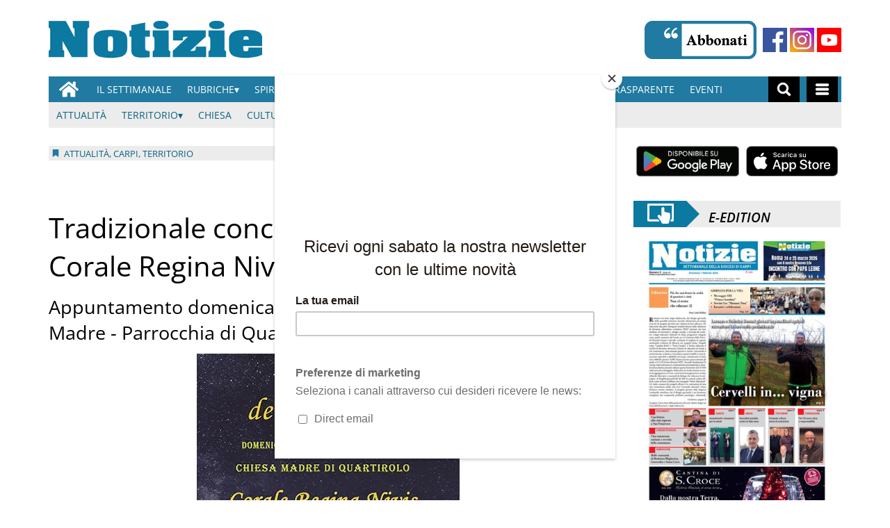

--- FILE ---
content_type: text/html; charset=UTF-8
request_url: https://www.notiziecarpi.it/2024/01/02/tradizionale-concerto-dellepifania-della-corale-regina-nivis/
body_size: 111349
content:
<!doctype html>
<html lang="it-IT">
    <head>
        <meta charset="utf-8">
        <!-- <title>Single</title> -->
        <title>Tradizionale concerto dell'Epifania della Corale Regina Nivis - Notizie Di Carpi News</title>
        <meta name="viewport" content="width=device-width, initial-scale=1.0">
        
        
            <!-- blogID: 2 -->
            <!-- SEO meta tags -->


            <meta name="robots" content="index, follow, max-image-preview:large" />
                    
        <meta name="title" content="Tradizionale concerto dell&#039;Epifania della Corale Regina Nivis" />
        <meta name="description" content="&amp;nbsp; &amp;nbsp; L’Associazione Culturale Corale Regina Nivis, anche quest’anno è lieta di invitare la cittadinanza al Concerto dell’Epifania 2024. Domenica 7 gennaio, alle ore 16.30, nella Chiesa Madre - Parrocchia di Quartirolo. La nostra Associazione, inizierà l’esibizione cercando di ripercorrere la storia della Chiesa di Quartirolo, dato che il 2024 è l’anno del “Giubileo Parrocchiale” dalla sua fondazione ad oggi celebrando così il suo 450esimo anniversario, che tutti noi sentiamo..." />
        <meta name="keywords" content="" />
        <meta name="category" content="Attualità,Carpi,Territorio" />
        <meta name="copyright" content="Notizie Di Carpi News"/>
        <meta name="author" content="Silvia" />
        
        <meta name="date" content="2024-01-02T11:07:12+00:00"/>   
        <meta property="article:published_time" content="2024-01-02T11:07:12+00:00" />
        <meta property="article:modified_time" content="2024-08-29T01:44:26+00:00" />
        
        <meta property="og:locale" content="it_IT" />
        <meta property="og:type" content="article" />
        <meta property="og:title" content="Tradizionale concerto dell&#8217;Epifania della Corale Regina Nivis - Notizie Di Carpi News" />
        <meta property="og:description" app="1" content="&amp;amp;nbsp; &amp;amp;nbsp; L’Associazione Culturale Corale Regina Nivis, anche quest’anno è lieta di invitare la cittadinanza al Concerto dell’Epifania 2024. Domenica 7 gennaio, alle ore 16.30, nella Chiesa Madre - Parrocchia di Quartirolo. La nostra Associazione, inizierà l’esibizione cercando di ripercorrere la storia della Chiesa di Quartirolo, dato che il 2024 è l’anno del “Giubileo Parrocchiale” dalla sua fondazione ad oggi celebrando così il suo 450esimo anniversario, che tutti noi sentiamo..." />
        <meta property="og:url" content="https://www.notiziecarpi.it/2024/01/02/tradizionale-concerto-dellepifania-della-corale-regina-nivis/" />
        
        <meta property="og:image:width" content="378" />
        <meta property="og:image:height" content="536" />

        <meta property="og:image" content="https://www.notiziecarpi.it/notiziedicarpi/news/wp-content/uploads/sites/2/2024/01/Volantino-A6-Concerto-7Gennaio-Quartirolo2024-copia.jpg" />
        <meta property="og:image:url" content="https://www.notiziecarpi.it/notiziedicarpi/news/wp-content/uploads/sites/2/2024/01/Volantino-A6-Concerto-7Gennaio-Quartirolo2024-copia.jpg" />

        <meta name="twitter:card" content="summary" />
        <meta name="twitter:description" content="&amp;amp;nbsp; &amp;amp;nbsp; L’Associazione Culturale Corale Regina Nivis, anche quest’anno è lieta di invitare la cittadinanza al Concerto dell’Epifania 2024. Domenica 7 gennaio, alle ore 16.30, nella Chiesa Madre - Parrocchia di Quartirolo. La nostra Associazione, inizierà l’esibizione cercando di ripercorrere la storia della Chiesa di Quartirolo, dato che il 2024 è l’anno del “Giubileo Parrocchiale” dalla sua fondazione ad oggi celebrando così il suo 450esimo anniversario, che tutti noi sentiamo..." />
        <meta name="twitter:title" content="Tradizionale concerto dell&#8217;Epifania della Corale Regina Nivis - Notizie Di Carpi News" />
        <meta name="twitter:image" content="https://www.notiziecarpi.it/notiziedicarpi/news/wp-content/uploads/sites/2/2024/01/Volantino-A6-Concerto-7Gennaio-Quartirolo2024-copia.jpg" />
        
	    <link rel='dns-prefetch' href='//www.notiziecarpi.it' />
<link rel='dns-prefetch' href='//s.w.org' />
		<script type="text/javascript">
			window._wpemojiSettings = {"baseUrl":"https:\/\/s.w.org\/images\/core\/emoji\/13.0.1\/72x72\/","ext":".png","svgUrl":"https:\/\/s.w.org\/images\/core\/emoji\/13.0.1\/svg\/","svgExt":".svg","source":{"concatemoji":"https:\/\/www.notiziecarpi.it\/notiziedicarpi\/news\/wp-includes\/js\/wp-emoji-release.min.js?ver=5.6"}};
			!function(e,a,t){var r,n,o,i,p=a.createElement("canvas"),s=p.getContext&&p.getContext("2d");function c(e,t){var a=String.fromCharCode;s.clearRect(0,0,p.width,p.height),s.fillText(a.apply(this,e),0,0);var r=p.toDataURL();return s.clearRect(0,0,p.width,p.height),s.fillText(a.apply(this,t),0,0),r===p.toDataURL()}function l(e){if(!s||!s.fillText)return!1;switch(s.textBaseline="top",s.font="600 32px Arial",e){case"flag":return!c([127987,65039,8205,9895,65039],[127987,65039,8203,9895,65039])&&(!c([55356,56826,55356,56819],[55356,56826,8203,55356,56819])&&!c([55356,57332,56128,56423,56128,56418,56128,56421,56128,56430,56128,56423,56128,56447],[55356,57332,8203,56128,56423,8203,56128,56418,8203,56128,56421,8203,56128,56430,8203,56128,56423,8203,56128,56447]));case"emoji":return!c([55357,56424,8205,55356,57212],[55357,56424,8203,55356,57212])}return!1}function d(e){var t=a.createElement("script");t.src=e,t.defer=t.type="text/javascript",a.getElementsByTagName("head")[0].appendChild(t)}for(i=Array("flag","emoji"),t.supports={everything:!0,everythingExceptFlag:!0},o=0;o<i.length;o++)t.supports[i[o]]=l(i[o]),t.supports.everything=t.supports.everything&&t.supports[i[o]],"flag"!==i[o]&&(t.supports.everythingExceptFlag=t.supports.everythingExceptFlag&&t.supports[i[o]]);t.supports.everythingExceptFlag=t.supports.everythingExceptFlag&&!t.supports.flag,t.DOMReady=!1,t.readyCallback=function(){t.DOMReady=!0},t.supports.everything||(n=function(){t.readyCallback()},a.addEventListener?(a.addEventListener("DOMContentLoaded",n,!1),e.addEventListener("load",n,!1)):(e.attachEvent("onload",n),a.attachEvent("onreadystatechange",function(){"complete"===a.readyState&&t.readyCallback()})),(r=t.source||{}).concatemoji?d(r.concatemoji):r.wpemoji&&r.twemoji&&(d(r.twemoji),d(r.wpemoji)))}(window,document,window._wpemojiSettings);
		</script>
		<style type="text/css">
img.wp-smiley,
img.emoji {
	display: inline !important;
	border: none !important;
	box-shadow: none !important;
	height: 1em !important;
	width: 1em !important;
	margin: 0 .07em !important;
	vertical-align: -0.1em !important;
	background: none !important;
	padding: 0 !important;
}
</style>
	<link rel='preload' as='style' onload="this.onload=null;this.rel='stylesheet'"  id='wp-block-library-css'  href='https://www.notiziecarpi.it/notiziedicarpi/news/wp-includes/css/dist/block-library/style.min.css?ver=5.6' type='text/css' media='all' />
<link rel='preload' as='style' onload="this.onload=null;this.rel='stylesheet'"  id='tecnavia-fb-css'  href='https://www.notiziecarpi.it/notiziedicarpi/news/wp-content/plugins/tecnavia-facebook-auto-post/public/css/tecnavia-fb-public.css?ver=1.0.0' type='text/css' media='all' />
<link rel='preload' as='style' onload="this.onload=null;this.rel='stylesheet'"  id='ta-related-style-css'  href='https://www.notiziecarpi.it/notiziedicarpi/news/wp-content/plugins/tecnavia-post-related/css/ta-related-posts.css?ver=5.6' type='text/css' media='all' />
<link rel='preload' as='style' onload="this.onload=null;this.rel='stylesheet'"  id='hide_on_devices-css'  href='https://www.notiziecarpi.it/notiziedicarpi/news/wp-content/plugins/tecnavia-site-layout/css/blur_img.css?ver=5.6' type='text/css' media='all' />
<link rel='preload' as='style' onload="this.onload=null;this.rel='stylesheet'"  id='twpgallery_css-css'  href='https://www.notiziecarpi.it/notiziedicarpi/news/wp-content/plugins/tecnavia-wp-gallery/twpgallery.css?ver=1.09' type='text/css' media='all' />
<script type='text/javascript' src='https://www.notiziecarpi.it/notiziedicarpi/news/wp-content/themes/TA_2.2_20231012/js/jquery.min.js?ver=3.6.2' id='jquery-core-js'></script>
<script type='text/javascript' async src='https://www.notiziecarpi.it/notiziedicarpi/news/wp-includes/js/jquery/jquery-migrate.min.js?ver=3.3.2' id='jquery-migrate-js'></script>
<script type='text/javascript' ta-script-src='https://www.notiziecarpi.it/notiziedicarpi/news/wp-content/plugins/tecnavia-facebook-auto-post/public/js/tecnavia-fb-public.js?ver=1.0.0' id='tecnavia-fb-js'></script>
<script type='text/javascript' id='cut_text_in_body-js-extra'>
/* <![CDATA[ */
var ajax_url = {"a_url":"https:\/\/www.notiziecarpi.it\/notiziedicarpi\/news\/wp-admin\/admin-ajax.php"};
/* ]]> */
</script>
<script type='text/javascript' async src='https://www.notiziecarpi.it/notiziedicarpi/news/wp-content/themes/TA_2.2_20231012/js/cut_text_in_body.js?ver=5.6' id='cut_text_in_body-js'></script>
	    <script type="text/javascript">

	    var ta_cat = 'FREE';
var hompeage_url='https://www.notiziecarpi.it/notiziedicarpi/news';
        </script>
				<link rel="canonical" href="https://www.notiziecarpi.it/2024/01/02/tradizionale-concerto-dellepifania-della-corale-regina-nivis/" />
			<script type="application/ld+json">{"@context":"http:\/\/schema.org","@type":"NewsArticle","mainEntityOfPage":{"@type":"WebPage","@id":"https:\/\/www.notiziecarpi.it\/2024\/01\/02\/tradizionale-concerto-dellepifania-della-corale-regina-nivis\/"},"headline":"Tradizionale concerto dell&#8217;Epifania della Corale Regina Nivis","datePublished":"2024-01-02T11:07:12+01:00","dateModified":"2024-08-29T01:44:26+02:00","image":"https:\/\/www.notiziecarpi.it\/notiziedicarpi\/news\/wp-content\/uploads\/sites\/2\/2024\/01\/Volantino-A6-Concerto-7Gennaio-Quartirolo2024-copia.jpg","description":"L\u2019Associazione Culturale Corale Regina Nivis, anche quest\u2019anno \u00e8 lieta di invitare la cittadinanza al Concerto dell\u2019Epifania 2024. Domenica 7 gennaio, alle ore 16.30, nella Chiesa Madre - Parrocchia di Quartirolo. La nostra Associazione, inizier\u00e0 l\u2019esibizione cercando di ripercorrere la storia della Chiesa di Quartirolo, dato che il 2024 \u00e8 l\u2019anno del \u201cGiubileo Parrocchiale\u201d dalla sua fondazione ad oggi celebrando cos\u00ec il suo 450esimo anniversario, che tutti noi sentiamo anche un po' nostra e sentirci orgogliosi di farne parte. Il M\u00b0 Elena Cattini all\u2019organo, con la partecipazione straordinaria delle voci solisti: Francesca Cangini Soprano ed il Baritono Lorenzo Barbieri, ci delizieranno con brani di famosissimi Compositori come Johan Sebastian Bach, il compositore piemontese Pietro Alessandro Yon, Ariel Ramirez, e opere di Giuseppe Verdi. La Corale Regina Nivis eseguir\u00e0 brani di diversi periodi storici, dal XVI secolo ai giorni nostri, di compositori come Bepi de Marzi, Dino Stella, Adolphe Charles Adam e tanti altri. Direzione il M\u00b0 Tiziana Santini. Vi aspettiamo numerosi. Ingresso libero.","isAccessibleForFree":true,"articleSection":["Attualit\u00e0","Carpi","Territorio"],"author":[{"@type":"Person","name":"Silvia","url":"https:\/\/www.notiziecarpi.it\/author\/cabri-silviagmail-com\/"}]}</script>        <!--HEAD-SLOT START--><!--MAILCHIMP-->
<script id="mcjs">!function(c,h,i,m,p){m=c.createElement(h),p=c.getElementsByTagName(h)[0],m.async=1,m.src=i,p.parentNode.insertBefore(m,p)}(document,"script","https://chimpstatic.com/mcjs-connected/js/users/f3a93ac260f79e13df4c0de8d/de0f8d4d3858cf5947892df03.js");
</script>

<style>
	.mc-modal {
		background-color:white !important;
	}
</style>
<style>
@font-face {
    font-family: 'Open Sans';
    font-style: normal;
    font-weight: 400;
    font-stretch: 100%;
    font-display: swap;
    src: url('/fonts/Open_Sans/static/OpenSans/OpenSans-Regular.ttf') format('truetype');
    unicode-range: U+0000-00FF, U+0131, U+0152-0153, U+02BB-02BC, U+02C6, U+02DA, U+02DC, U+2000-206F, U+2074, U+20AC, U+2122, U+2191, U+2193, U+2212, U+2215, U+FEFF, U+FFFD;
}
	
@font-face {
    font-family: 'Open Sans';
    font-style: normal;
    font-weight: 700;
    font-stretch: 100%;
    font-display: swap;
    src: url('/fonts/Open_Sans/static/OpenSans/OpenSans-SemiBold.ttf') format('truetype');
    unicode-range: U+0000-00FF, U+0131, U+0152-0153, U+02BB-02BC, U+02C6, U+02DA, U+02DC, U+2000-206F, U+2074, U+20AC, U+2122, U+2191, U+2193, U+2212, U+2215, U+FEFF, U+FFFD;
}

@font-face {
    font-family: 'Open Sans';
    font-style: italic;
    font-weight: 400;
    font-stretch: 100%;
    font-display: swap;
    src: url('/fonts/Open_Sans/static/OpenSans/OpenSans-Italic.ttf') format('truetype');
    unicode-range: U+0000-00FF, U+0131, U+0152-0153, U+02BB-02BC, U+02C6, U+02DA, U+02DC, U+2000-206F, U+2074, U+20AC, U+2122, U+2191, U+2193, U+2212, U+2215, U+FEFF, U+FFFD;
}

@font-face {
    font-family: 'Open Sans';
    font-style: italic;
    font-weight: 700;
    font-stretch: 100%;
    font-display: swap;
    src: url('/fonts/Open_Sans/static/OpenSans/OpenSans-SemiBoldItalic.ttf') format('truetype');
    unicode-range: U+0000-00FF, U+0131, U+0152-0153, U+02BB-02BC, U+02C6, U+02DA, U+02DC, U+2000-206F, U+2074, U+20AC, U+2122, U+2191, U+2193, U+2212, U+2215, U+FEFF, U+FFFD;
}


*{font-family: 'Open Sans', sans-serif;}
	

	.navbar *{
		font-family: Arial;
	}
</style><!-- setup@tecnavia.com -->
<meta name="google-site-verification" content="bvXZF_E7axFxbqB0fbYz1fHNRX-VtuVvahZtwx3oSg0" /><script async src="https://testwp26.newsmemory.com/notiziedicarpiads/ads/wp-admin/admin-ajax.php?action=wppas_asyncjs"></script>
<script async src="https://testwp26.newsmemory.com/notiziedicarpiads/ads/wp-content/plugins/wppas/templates/js/jquery.bxslider.min.pas.js"></script><!--HEAD-SLOT END--><link rel="icon" href="https://www.notiziecarpi.it/notiziedicarpi/news/wp-content/uploads/sites/2/2024/01/cropped-image-21-150x150.png" sizes="32x32" />
<link rel="icon" href="https://www.notiziecarpi.it/notiziedicarpi/news/wp-content/uploads/sites/2/2024/01/cropped-image-21-300x300.png" sizes="192x192" />
<link rel="apple-touch-icon" href="https://www.notiziecarpi.it/notiziedicarpi/news/wp-content/uploads/sites/2/2024/01/cropped-image-21-180x180.png" />
<meta name="msapplication-TileImage" content="https://www.notiziecarpi.it/notiziedicarpi/news/wp-content/uploads/sites/2/2024/01/cropped-image-21-300x300.png" />
    </head>
            <body  class="main_tmpl SI_SLUG_news">
            <script>
                if(navigator.userAgent.indexOf('MSIE')!==-1 || navigator.appVersion.indexOf('Trident/') > -1){
                   
                    jQuery('body').removeClass("main_tmpl");
                    jQuery('body').addClass("fallback_tmpl");
                    

                    jQuery(document).ready(function() {
                        if (jQuery(".sidebar_right").length > 0){
                            var prefix = ".sidebar_right";
                        } else if (jQuery(".sidebar_left").length > 0){
                            var prefix = ".sidebar_left";
                        } else if (jQuery(".sidebar").length > 0){
                            var prefix = ".sidebar";
                        }

                        jQuery( prefix + " .feature_image" ).each(function( index ) {     
                            jQuery(this).attr('style', 'display: none !important');
                        }); 

                        jQuery( prefix + " .body" ).each(function( index ) {     
                            jQuery(this).attr('style', 'display: none !important');
                        }); 
                    });
                    
                    
                }
            </script>
            <div class="single_php">

                <div class=" "><section id="pages_slot-2" class="widget widget_pages_slot"><style fallback_style="fallback_style">.fallback_tmpl #pages_slot-2 .central-column{	width: 60vw;}.fallback_tmpl #pages_slot-2 .sidebar_left{	    display:none;}.fallback_tmpl #pages_slot-2 .sidebar_right{	width: 20vw;}@media screen and (min-width:600px) and (max-width:1000px){.fallback_tmpl #pages_slot-2 	.sidebar{		display:none;	}.fallback_tmpl #pages_slot-2 	.central-column{		width:100vw!important;		}}</style><style variable-pc="variables-pc">.main_tmpl #pages_slot-2 *{--a-margin-left : 0vw ;--a-margin-right : 0vw ;--a-padding-left : 0vw ;--a-padding-right : 0vw ;--a-width : min(1140px,95vw) ;--background : #000000 ;--a-mobile-width : 95vw ;--a-tablet-width : 95vw ;--a-width-max : 100% ;--a-mobile-width-max : 100% ;--a-tablet-width-max : 100% ;--header-width : min(1140px,95vw) ;--header-mobile-width : 95vw ;--header-tablet-width : 95vw ;--header-width-max : 100% ;--header-mobile-width-max : 100% ;--header-tablet-width-max : 100% ;--footer-width : min(1140px,95vw) ;--footer-mobile-width : 95vw ;--footer-tablet-width : 95vw ;--footer-width-max : 100% ;--footer-mobile-width-max : 100% ;--footer-tablet-width-max : 100% ;}</style><style pc="pc">.main_tmpl #pages_slot-2 .ta_header.fixed > .ta_header > div{    position: static !important;    visibility: visible !important;}.main_tmpl #pages_slot-2 .ta_header.fixed{    position: sticky !important;    position: -webkit-sticky !important;    top: 0 !important;    z-index: 999 !important;    background-color: var(--background);        margin-left:auto;        margin-right:auto;}.main_tmpl #pages_slot-2 .ta_header{        margin-left:auto;        margin-right:auto;}.main_tmpl #pages_slot-2 .footer{    margin-left:auto;    margin-right:auto;}.main_tmpl #pages_slot-2 .central-column{    margin-left:auto;    margin-right:auto;}@media print, screen and (min-width:1001px) {.main_tmpl #pages_slot-2     .ta_header{        width:var(--header-width);        max-width:var(--header-width-max);    }.main_tmpl #pages_slot-2     .footer{        width:var(--footer-width);        max-width:var(--footer-width-max);    }.main_tmpl #pages_slot-2     .central-column{        width:var(--a-width);        max-width:var(--a-width-max);        padding-left: var(--a-padding-left);	padding-right: var(--a-padding-right);    }}@media print, screen and (min-width:600px) and (max-width:1000px){.main_tmpl #pages_slot-2     .ta_header{        width:var(--header-tablet-width);        max-width:var(--header-tablet-width-max);    }.main_tmpl #pages_slot-2     .footer{        width:var(--footer-tablet-width);        max-width:var(--footer-tablet-width-max);    }.main_tmpl #pages_slot-2     .central-column{        width:var(--a-tablet-width);        max-width:var(--a-width-max);            }}@media screen and (max-width:599px){.main_tmpl #pages_slot-2         .ta_header{        width:var(--header-mobile-width);        max-width:var(--header-mobile-width-max);    }.main_tmpl #pages_slot-2     .footer{        width:var(--footer-mobile-width);        max-width:var(--footer-mobile-width-max);    }.main_tmpl #pages_slot-2     .central-column{        width:var(--a-mobile-width);        max-width:var(--a-mobile-width-max);            }}</style><div id="template_0012_page_H_A_F_gazzirola" ><div class="page-header-A-footer">
    <!-- GET HEADER-->
    <div class="ta_header  "  role='banner'>
        

<link rel="stylesheet" href="https://www.notiziecarpi.it/notiziedicarpi/news/wp-content/themes/TA_2.2_20231012/style.css"><script>if(window.jQuery){}else{src="https://www.notiziecarpi.it/notiziedicarpi/news/wp-content/themes/TA_2.2_20231012/js/jQuery/live/jquery_live.js";}</script><script ta-script-src="https://maxcdn.bootstrapcdn.com/bootstrap/3.4.1/js/bootstrap.min.js"></script>

<div class="ta_header">
    <div class="widget_text  "><section id="custom_html_slot-8" class="widget_text widget custom_html_slot"><div class="textwidget custom-html-slot-widget"><div style="overflow: hidden;">
	

<div style="margin-top:30px;margin-bottom:20px;float:left;">
	<a href="https://www.notiziecarpi.it/"><img src="/notiziedicarpi/news/wp-content/uploads/sites/2/2020/12/Notizie-Logo-png.png" alt="Notizie Di Carpi" height="55px" ></a>
</div>

<div>
	
	
<div style="margin-top:30px;margin-bottom:20px;float:right;">
	<b style="margin-right:5px">
	<a href="/notiziedicarpi/news/abbonamenti"><img src="/notiziedicarpi/news/wp-content/uploads/sites/2/2021/02/flowRoot830.png" alt="Abbonati" height="55px" ></a>
	</b>
	<b height="55/2px">
		<b><a href="https://web.facebook.com/notiziecarpi/?_rdc=1&_rdr" target="_blank"><img src="/notiziedicarpi/news/wp-content/uploads/sites/2/2021/02/facebook.png" alt="Facebook" height="35px" style="margin-bottom: 10px;"></a>
		</b>
		
		<b><a href="https://www.instagram.com/notizie_carpi/" target="_blank"><img src="/notiziedicarpi/news/wp-content/uploads/sites/2/2021/02/instagram-1.png" alt="Instagram" height="35px" style="margin-bottom: 10px;"></a>
		</b>
		<b><a href="https://www.youtube.com/channel/UCHPqDREVCXPjcuu-OPp4_NA" target="_blank"><img src="/notiziedicarpi/news/wp-content/uploads/sites/2/2021/03/youtube_social_square_red.png" alt="youtube" height="35px" style="margin-bottom: 10px;" ></a>
		</b>
		</b>
</div>
	</div>
</div>

</div></section></div><div class=" Main_navBar  "><section id="nav_bar_slots-1" class=" Main_navBar widget widget_nav_bar_slots"><style fallback_style="fallback_style"></style><style variable-pc="variables-pc"> @media print, screen and (min-width:600px){ .main_tmpl #nav_bar_slots-1 *{--color-active-menu-items : #cfcfcf ;--border-style_h : none ;--border-color_h : #000000 ;--hamburger-menu-background-color : #207aa1 ;--hamburger-submenu-background-color : #ececec ;--marker-color : #000000 ;--marker-font-size : 13px ;--marker-font-weight : normal ;--menu-background-color : #207aa1 ;--menu-margin-top : 0em ;--menu-margin-bottom : 0em ;--menu-margin-left : 0em ;--menu-margin-right : 0em ;--menu-padding-top : 0em ;--menu-padding-bottom : 0em ;--menu-padding-left : 0em ;--menu-padding-right : 0em ;--menu-items-text-color : #ffffff ;--menu-items-padding-top : 0em ;--menu-items-padding-bottom : 0em ;--menu-items-padding-left : 0em ;--menu-items-padding-right : 0em ;--menu-items-width : auto ;--menu-list-style-type : none ;--menu-list-style-image : initial ;--menu-list-style-position : initial ;--menu-text-alignment : left ;--menu-text-font-size : 14px ;--menu-text-font-weight : normal ;--menu-text-transform : uppercase ;--menu-width : max-content ;--sub-menu-list-style-type : none ;--sub-menu-list-style-image : initial ;--sub-menu-items-text-color : #ffffff ;--sub-menu-list-style-position : initial ;--submenu-marker-color : #000000 ;--submenu-marker-font-size : 13px ;--submenu-marker-font-weight : normal ;--sub-menu-padding-left : 40px ;}}</style><style pc="pc"> @media print, screen and (max-width:999px) and (min-width:600px) {.main_tmpl #nav_bar_slots-1     .nav-main-menu .menu_center div{        display:none;    }} @media print, screen and (min-width:600px){ .main_tmpl #nav_bar_slots-1 .nav_bar_template-content {    position:relative;    z-index: 1000;} .main_tmpl #nav_bar_slots-1 .nav-main-menu{   width: 100%;     } .main_tmpl #nav_bar_slots-1 .nav-main-menu .nav-menu{    width: 100%;    min-height: 30px;    background: var(--menu-background-color);    display: flex;    flex-direction: row;    z-index: 1;    position: relative;    } .main_tmpl #nav_bar_slots-1 .nav-main-menu .menu_left {    flex-grow:0;    z-index: inherit;    position: relative;    display:flex;} .main_tmpl #nav_bar_slots-1 .nav-main-menu .menu_center{    flex-grow:10;    z-index: inherit;    position: relative;} .main_tmpl #nav_bar_slots-1 .nav-main-menu .menu_center div{    z-index: inherit;    position: relative;} .main_tmpl #nav_bar_slots-1 .nav-main-menu .menu_right{    flex-grow:0;    z-index: inherit;    position: relative;    display:flex;} .main_tmpl #nav_bar_slots-1 .nav-main-menu .nav-menu ul.menu{    z-index: inherit;    position: relative;    display: flex;    flex-direction: row;    justify-content: flex-start;    align-items: center;        padding-inline-start: 0px;    margin-block-end : 0px;    margin-block-start :0px;} .main_tmpl #nav_bar_slots-1 .nav-main-menu .nav-menu ul.menu>li{    z-index: inherit;    position:relative;     list-style-type: none;     padding-top: 0px;     padding-bottom: 0px;     padding-left: 0px;     padding-right: 0px;          } .main_tmpl #nav_bar_slots-1 .nav-main-menu .nav-menu ul.menu>li:hover{    background-color: grey;} .main_tmpl #nav_bar_slots-1 .nav-main-menu .nav-menu ul.menu>li>a{    z-index: inherit;    position: relative;     text-decoration: none;     padding-top: 9px;     padding-bottom: 9px;     padding-left: 11px;     padding-right: 11px;     display:block;     width:100%;     height:100%;       color:var(--menu-items-text-color);     font-size: var(--menu-text-font-size);     text-transform: uppercase;     } .main_tmpl #nav_bar_slots-1 .nav-main-menu .nav-menu ul.menu .add-submenu-triangle>a::after{    content:'\0025BE';} .main_tmpl #nav_bar_slots-1 .nav-main-menu .nav-menu ul.menu>li.main-hide-desktop{    display:none;} .main_tmpl #nav_bar_slots-1 .nav-main-menu .nav-menu ul.menu ul.sub-menu{    display:none;} .main_tmpl #nav_bar_slots-1 .nav-main-menu .nav-menu ul.menu>li:hover + ul.sub-menu{       display:block;} .main_tmpl #nav_bar_slots-1 .nav-main-menu .nav-menu ul.menu>li>a:hover + ul.sub-menu{       display:block;} .main_tmpl #nav_bar_slots-1 .nav-main-menu .nav-menu ul.menu>li>ul.sub-menu:hover{       display:block;     } .main_tmpl #nav_bar_slots-1 .nav-main-menu .nav-menu ul.menu>li ul.sub-menu{    position: absolute;    top: 0px;    padding-top:30px;    z-index: 0;    list-style-type: none;    padding-inline-start: 0px;    margin-block-end: 0px;    margin-block-start: 0px;    background-color: var(--menu-background-color);} .main_tmpl #nav_bar_slots-1 .nav-main-menu .nav-menu ul.menu>li ul.sub-menu li.main-hide-desktop{    display:none;} .main_tmpl #nav_bar_slots-1 .nav-main-menu .nav-menu ul.menu>li ul.sub-menu>li:hover{        background-color: grey;     } .main_tmpl #nav_bar_slots-1 .nav-main-menu .nav-menu ul.menu>li ul.sub-menu>li>a{        text-decoration: none;     padding-top: 9px;     padding-bottom: 9px;     padding-left: 11px;     padding-right: 11px;     display:block;     width:max-content;     max-width:200px;     height:100%;       color:var(--sub-menu-items-text-color);     font-size: var(--menu-text-font-size);     text-transform: uppercase;     } .main_tmpl #nav_bar_slots-1 .nav-main-menu .nav-menu .menu_right, .nav-main-menu .nav-menu .menu_left {    list-style-type: none;    flex-direction: row;         } .main_tmpl #nav_bar_slots-1 .nav-main-menu .nav-menu .menu_right svg, .nav-main-menu .nav-menu .menu_left svg {    margin: auto;} .main_tmpl #nav_bar_slots-1 .nav-main-menu .nav-menu .menu_right li, .nav-main-menu .nav-menu .menu_left li {    height:100%} .main_tmpl #nav_bar_slots-1 .nav-main-menu .nav-menu .menu_right li a, .nav-main-menu .nav-menu .menu_left li a{    height:100%;    display:flex;    color:white;    background-color:black;    margin-right:5px;    margin-left:5px;       } .main_tmpl #nav_bar_slots-1 .nav-main-menu .nav-menu .menu_right li a svg, .nav-main-menu .nav-menu .menu_left li a svg{    height:25px;    width:auto;    padding-right:10px;    padding-left:10px;       } .main_tmpl #nav_bar_slots-1 .nav-main-menu .nav-menu .menu_right li a, .nav-main-menu .nav-menu .menu_left li a.a_icon{    display:flex} .main_tmpl #nav_bar_slots-1 .nav-main-menu .a_icon > svg {    margin:auto;} .main_tmpl #nav_bar_slots-1 .nav-hamburger-menu{   width: 100%;    position:absolute;    } .main_tmpl #nav_bar_slots-1 .nav-hamburger-menu .nav-menu{    width: 100%;    min-height: 30px;    background: var(--hamburger-menu-background-color);    display: flex;    flex-direction: column;    z-index: 100010;    position: relative;    } .main_tmpl #nav_bar_slots-1 .nav-hamburger-menu .menu_left {    flex-grow:0;    z-index: inherit;    position: relative;    display:none;} .main_tmpl #nav_bar_slots-1 .nav-hamburger-menu .menu_center{    flex-grow:10;    z-index: inherit;    position: relative;} .main_tmpl #nav_bar_slots-1 .nav-hamburger-menu .menu_center div{    z-index: inherit;    position: relative;} .main_tmpl #nav_bar_slots-1 .nav-hamburger-menu .menu_right{    flex-grow:0;    z-index: inherit;    position: relative;    display:none;} .main_tmpl #nav_bar_slots-1 .nav-hamburger-menu .nav-menu ul.menu{    z-index: inherit;    position: relative;    display: flex;    flex-direction: column;    justify-content: center;    align-items: felx-start;        padding-inline-start: 0px;    margin-block-end : 0px;    margin-block-start :0px;} .main_tmpl #nav_bar_slots-1 .nav-hamburger-menu .nav-menu ul.menu>li{    z-index: inherit;    position:relative;     display:flex;    flex-direction:row;    list-style-type: none;     padding-top: 0px;     padding-bottom: 0px;     padding-left: 0px;     padding-right: 0px;     background-color:var(--hamburger-submenu-background-color);     border-top:solid 1px white;               } .main_tmpl #nav_bar_slots-1 .nav-hamburger-menu .nav-menu ul.menu>li.hamburger-hide-all{    display:none;} .main_tmpl #nav_bar_slots-1 .nav-hamburger-menu .nav-menu ul.menu>li.menu-item-has-children{    background-color:var(--hamburger-menu-background-color);          } .main_tmpl #nav_bar_slots-1 .nav-hamburger-menu .nav-menu ul.menu>li>a{    z-index: inherit;    position: relative;     text-decoration: none;     padding-top: 9px;     padding-bottom: 9px;     padding-left: 11px;     padding-right: 11px;     display:block;     width:30%;     height:100%;     background-color:var(--hamburger-menu-background-color);     color:var(--menu-items-text-color);     font-size: var(--menu-text-font-size);     text-transform: uppercase;     } .main_tmpl #nav_bar_slots-1 .nav-hamburger-menu .nav-menu ul.menu ul.sub-menu{    display:flex;    flex-direction: row;    flex-wrap: wrap;    width:calc(100% - 30% );    background-color:var(--hamburger-submenu-background-color);} .main_tmpl #nav_bar_slots-1 .nav-hamburger-menu .nav-menu ul.menu>li ul.sub-menu{    position: relative;    top: 0px;    z-index: 100000;    list-style-type: none;    padding-inline-start: 0px;    margin-block-end: 0px;    margin-block-start: 0px;    background-color: var(--hamburger-submenu-background-color);} .main_tmpl #nav_bar_slots-1 .nav-hamburger-menu .nav-menu ul.menu>li ul.sub-menu>li{    } .main_tmpl #nav_bar_slots-1 .nav-hamburger-menu .nav-menu ul.menu>li ul.sub-menu>li>a{        text-decoration: none;     padding-top: 9px;     padding-bottom: 9px;     padding-left: 11px;     padding-right: 11px;     display:block;     width:100%;     height:100%;     color:black;     font-size: var(--menu-text-font-size);     text-transform: uppercase;     } .main_tmpl #nav_bar_slots-1 .nav-hamburger-menu .nav-menu .menu_right, .nav-hamburger-menu .nav-menu .menu_left {    list-style-type: none;    flex-direction: row;         } .main_tmpl #nav_bar_slots-1 .nav-hamburger-menu .nav-menu .menu_right li, .nav-hamburger-menu .nav-menu .menu_left li {    height:100%} .main_tmpl #nav_bar_slots-1 .nav-hamburger-menu .nav-menu .menu_right li a, .nav-hamburger-menu .nav-menu .menu_left li a{    height:100%;    display:block;   } .main_tmpl #nav_bar_slots-1 .nav-hamburger-menu .nav-menu .menu_right li a svg, .nav-hamburger-menu .nav-menu .menu_left li a svg{    height:30px;       } .main_tmpl #nav_bar_slots-1 .hamburger_icon{    cursor: pointer;} .main_tmpl #nav_bar_slots-1 path {    stroke:white !important;    fill:white;}}</style><style variable-mobile="variables-mobile"> @media print, screen and (max-width:599px){ .main_tmpl #nav_bar_slots-1 *{--color-active-menu-items : #207aa1 ;--border-style_h : none ;--border-color_h : #000000 ;--hamburger-menu-background-color : #207aa1 ;--hamburger-submenu-background-color : #ececec ;--marker-color : #000000 ;--marker-font-size : 13px ;--marker-font-weight : normal ;--menu-background-color : #207aa1 ;--menu-margin-top : 0em ;--menu-margin-bottom : 0em ;--menu-margin-left : 0em ;--menu-margin-right : 0em ;--menu-padding-top : 0em ;--menu-padding-bottom : 0em ;--menu-padding-left : 0em ;--menu-padding-right : 0em ;--menu-items-text-color : #ffffff ;--menu-items-padding-top : 0em ;--menu-items-padding-bottom : 0em ;--menu-items-padding-left : 0em ;--menu-items-padding-right : 0em ;--menu-items-width : auto ;--menu-list-style-type : none ;--menu-list-style-image : initial ;--menu-list-style-position : initial ;--menu-text-alignment : left ;--menu-text-font-size : 14px ;--menu-text-font-weight : normal ;--menu-text-transform : uppercase ;--menu-width : max-content ;--sub-menu-list-style-type : none ;--sub-menu-list-style-image : initial ;--sub-menu-items-text-color : #ffffff ;--sub-menu-list-style-position : initial ;--submenu-marker-color : #000000 ;--submenu-marker-font-size : 13px ;--submenu-marker-font-weight : normal ;--sub-menu-padding-left : 40px ;}}</style><style mobile="mobile"> @media print, screen and (max-width:999px) and (max-width:599px) {.main_tmpl #nav_bar_slots-1     .nav-main-menu .menu_center div{        display:none;    }} @media print, screen and (max-width:599px){ .main_tmpl #nav_bar_slots-1 .nav_bar_template-content {    position:relative;    z-index: 1000;} .main_tmpl #nav_bar_slots-1 .nav-main-menu{   width: 100%;     } .main_tmpl #nav_bar_slots-1 .nav-main-menu .nav-menu{    width: 100%;    min-height: 30px;    background: var(--menu-background-color);    display: flex;    flex-direction: row;    z-index: 1;    position: relative;    } .main_tmpl #nav_bar_slots-1 .nav-main-menu .menu_left {    flex-grow:0;    z-index: inherit;    position: relative;    display:flex;} .main_tmpl #nav_bar_slots-1 .nav-main-menu .menu_center{    flex-grow:10;    z-index: inherit;    position: relative;} .main_tmpl #nav_bar_slots-1 .nav-main-menu .menu_center div{    z-index: inherit;    position: relative;} .main_tmpl #nav_bar_slots-1 .nav-main-menu .menu_right{    flex-grow:0;    z-index: inherit;    position: relative;    display:flex;} .main_tmpl #nav_bar_slots-1 .nav-main-menu .nav-menu ul.menu{    z-index: inherit;    position: relative;    display: flex;    flex-direction: row;    justify-content: flex-start;    align-items: center;        padding-inline-start: 0px;    margin-block-end : 0px;    margin-block-start :0px;} .main_tmpl #nav_bar_slots-1 .nav-main-menu .nav-menu ul.menu>li{    z-index: inherit;    position:relative;     list-style-type: none;     padding-top: 0px;     padding-bottom: 0px;     padding-left: 0px;     padding-right: 0px;          } .main_tmpl #nav_bar_slots-1 .nav-main-menu .nav-menu ul.menu>li:hover{    background-color: grey;} .main_tmpl #nav_bar_slots-1 .nav-main-menu .nav-menu ul.menu>li>a{    z-index: inherit;    position: relative;     text-decoration: none;     padding-top: 9px;     padding-bottom: 9px;     padding-left: 11px;     padding-right: 11px;     display:block;     width:100%;     height:100%;       color:var(--menu-items-text-color);     font-size: var(--menu-text-font-size);     text-transform: uppercase;     } .main_tmpl #nav_bar_slots-1 .nav-main-menu .nav-menu ul.menu .add-submenu-triangle>a::after{    content:'\0025BE';} .main_tmpl #nav_bar_slots-1 .nav-main-menu .nav-menu ul.menu>li.main-hide-desktop{    display:none;} .main_tmpl #nav_bar_slots-1 .nav-main-menu .nav-menu ul.menu ul.sub-menu{    display:none;} .main_tmpl #nav_bar_slots-1 .nav-main-menu .nav-menu ul.menu>li:hover + ul.sub-menu{       display:block;} .main_tmpl #nav_bar_slots-1 .nav-main-menu .nav-menu ul.menu>li>a:hover + ul.sub-menu{       display:block;} .main_tmpl #nav_bar_slots-1 .nav-main-menu .nav-menu ul.menu>li>ul.sub-menu:hover{       display:block;     } .main_tmpl #nav_bar_slots-1 .nav-main-menu .nav-menu ul.menu>li ul.sub-menu{    position: absolute;    top: 0px;    padding-top:30px;    z-index: 0;    list-style-type: none;    padding-inline-start: 0px;    margin-block-end: 0px;    margin-block-start: 0px;    background-color: var(--menu-background-color);} .main_tmpl #nav_bar_slots-1 .nav-main-menu .nav-menu ul.menu>li ul.sub-menu li.main-hide-desktop{    display:none;} .main_tmpl #nav_bar_slots-1 .nav-main-menu .nav-menu ul.menu>li ul.sub-menu>li:hover{        background-color: grey;     } .main_tmpl #nav_bar_slots-1 .nav-main-menu .nav-menu ul.menu>li ul.sub-menu>li>a{        text-decoration: none;     padding-top: 9px;     padding-bottom: 9px;     padding-left: 11px;     padding-right: 11px;     display:block;     width:max-content;     max-width:200px;     height:100%;       color:var(--sub-menu-items-text-color);     font-size: var(--menu-text-font-size);     text-transform: uppercase;     } .main_tmpl #nav_bar_slots-1 .nav-main-menu .nav-menu .menu_right, .nav-main-menu .nav-menu .menu_left {    list-style-type: none;    flex-direction: row;         } .main_tmpl #nav_bar_slots-1 .nav-main-menu .nav-menu .menu_right svg, .nav-main-menu .nav-menu .menu_left svg {    margin: auto;} .main_tmpl #nav_bar_slots-1 .nav-main-menu .nav-menu .menu_right li, .nav-main-menu .nav-menu .menu_left li {    height:100%} .main_tmpl #nav_bar_slots-1 .nav-main-menu .nav-menu .menu_right li a, .nav-main-menu .nav-menu .menu_left li a{    height:100%;    display:flex;    color:white;    background-color:black;    margin-right:5px;    margin-left:5px;       } .main_tmpl #nav_bar_slots-1 .nav-main-menu .nav-menu .menu_right li a svg, .nav-main-menu .nav-menu .menu_left li a svg{    height:25px;    width:auto;    padding-right:10px;    padding-left:10px;       } .main_tmpl #nav_bar_slots-1 .nav-main-menu .nav-menu .menu_right li a, .nav-main-menu .nav-menu .menu_left li a.a_icon{    display:flex} .main_tmpl #nav_bar_slots-1 .nav-main-menu .a_icon > svg {    margin:auto;} .main_tmpl #nav_bar_slots-1 .nav-hamburger-menu{   width: 100%;    position:absolute;    } .main_tmpl #nav_bar_slots-1 .nav-hamburger-menu .nav-menu{    width: 100%;    min-height: 30px;    background: var(--hamburger-menu-background-color);    display: flex;    flex-direction: column;    z-index: 100010;    position: relative;    } .main_tmpl #nav_bar_slots-1 .nav-hamburger-menu .menu_left {    flex-grow:0;    z-index: inherit;    position: relative;    display:none;} .main_tmpl #nav_bar_slots-1 .nav-hamburger-menu .menu_center{    flex-grow:10;    z-index: inherit;    position: relative;} .main_tmpl #nav_bar_slots-1 .nav-hamburger-menu .menu_center div{    z-index: inherit;    position: relative;} .main_tmpl #nav_bar_slots-1 .nav-hamburger-menu .menu_right{    flex-grow:0;    z-index: inherit;    position: relative;    display:none;} .main_tmpl #nav_bar_slots-1 .nav-hamburger-menu .nav-menu ul.menu{    z-index: inherit;    position: relative;    display: flex;    flex-direction: column;    justify-content: center;    align-items: felx-start;        padding-inline-start: 0px;    margin-block-end : 0px;    margin-block-start :0px;} .main_tmpl #nav_bar_slots-1 .nav-hamburger-menu .nav-menu ul.menu>li{    z-index: inherit;    position:relative;     display:flex;    flex-direction:row;    list-style-type: none;     padding-top: 0px;     padding-bottom: 0px;     padding-left: 0px;     padding-right: 0px;     background-color:var(--hamburger-submenu-background-color);     border-top:solid 1px white;               } .main_tmpl #nav_bar_slots-1 .nav-hamburger-menu .nav-menu ul.menu>li.hamburger-hide-all{    display:none;} .main_tmpl #nav_bar_slots-1 .nav-hamburger-menu .nav-menu ul.menu>li.menu-item-has-children{    background-color:var(--hamburger-menu-background-color);          } .main_tmpl #nav_bar_slots-1 .nav-hamburger-menu .nav-menu ul.menu>li>a{    z-index: inherit;    position: relative;     text-decoration: none;     padding-top: 9px;     padding-bottom: 9px;     padding-left: 11px;     padding-right: 11px;     display:block;     width:30%;     height:100%;     background-color:var(--hamburger-menu-background-color);     color:var(--menu-items-text-color);     font-size: var(--menu-text-font-size);     text-transform: uppercase;     } .main_tmpl #nav_bar_slots-1 .nav-hamburger-menu .nav-menu ul.menu ul.sub-menu{    display:flex;    flex-direction: row;    flex-wrap: wrap;    width:calc(100% - 30% );    background-color:var(--hamburger-submenu-background-color);} .main_tmpl #nav_bar_slots-1 .nav-hamburger-menu .nav-menu ul.menu>li ul.sub-menu{    position: relative;    top: 0px;    z-index: 100000;    list-style-type: none;    padding-inline-start: 0px;    margin-block-end: 0px;    margin-block-start: 0px;    background-color: var(--hamburger-submenu-background-color);} .main_tmpl #nav_bar_slots-1 .nav-hamburger-menu .nav-menu ul.menu>li ul.sub-menu>li{    } .main_tmpl #nav_bar_slots-1 .nav-hamburger-menu .nav-menu ul.menu>li ul.sub-menu>li>a{        text-decoration: none;     padding-top: 9px;     padding-bottom: 9px;     padding-left: 11px;     padding-right: 11px;     display:block;     width:100%;     height:100%;     color:black;     font-size: var(--menu-text-font-size);     text-transform: uppercase;     } .main_tmpl #nav_bar_slots-1 .nav-hamburger-menu .nav-menu .menu_right, .nav-hamburger-menu .nav-menu .menu_left {    list-style-type: none;    flex-direction: row;         } .main_tmpl #nav_bar_slots-1 .nav-hamburger-menu .nav-menu .menu_right li, .nav-hamburger-menu .nav-menu .menu_left li {    height:100%} .main_tmpl #nav_bar_slots-1 .nav-hamburger-menu .nav-menu .menu_right li a, .nav-hamburger-menu .nav-menu .menu_left li a{    height:100%;    display:block;   } .main_tmpl #nav_bar_slots-1 .nav-hamburger-menu .nav-menu .menu_right li a svg, .nav-hamburger-menu .nav-menu .menu_left li a svg{    height:30px;       } .main_tmpl #nav_bar_slots-1 .hamburger_icon{    cursor: pointer;} .main_tmpl #nav_bar_slots-1 path {    stroke:white !important;    fill:white;}}</style><div class="template_0070_pizpalu_1_main template_0070_pizpalu_1_main " ><div class="nav_bar_template-content">	
                        <div class="nav-main-menu Main_navBar">
                            <div class="nav-menu ">
                                <div class="menu_left">
                                    <ul style="list-style-type: none; display: inherit; margin: 0; padding: 0;">
                                      <li class="home_icon"><a class="home_icon" href="https://www.notiziecarpi.it/" title="Homepage"><svg aria-hidden="true" focusable="false" data-prefix="fas" data-icon="home" class="svg-inline--fa fa-home fa-w-18" role="img" xmlns="http://www.w3.org/2000/svg" viewBox="0 0 576 512"><path fill="currentColor" d="M280.37 148.26L96 300.11V464a16 16 0 0 0 16 16l112.06-.29a16 16 0 0 0 15.92-16V368a16 16 0 0 1 16-16h64a16 16 0 0 1 16 16v95.64a16 16 0 0 0 16 16.05L464 480a16 16 0 0 0 16-16V300L295.67 148.26a12.19 12.19 0 0 0-15.3 0zM571.6 251.47L488 182.56V44.05a12 12 0 0 0-12-12h-56a12 12 0 0 0-12 12v72.61L318.47 43a48 48 0 0 0-61 0L4.34 251.47a12 12 0 0 0-1.6 16.9l25.5 31A12 12 0 0 0 45.15 301l235.22-193.74a12.19 12.19 0 0 1 15.3 0L530.9 301a12 12 0 0 0 16.9-1.6l25.5-31a12 12 0 0 0-1.7-16.93z"></path></svg></a></li>                                    </ul>
                                </div>
                                <div class="menu_center">
                                    <div class="menu-menu-1-container"><ul id="menu-menu-1" class="menu"><li id="menu-item-37959" class="menu-item menu-item-type-taxonomy menu-item-object-category menu-item-37959"><a href="https://www.notiziecarpi.it/category/il-settimanale/">Il Settimanale</a></li>
<li id="menu-item-37970" class="menu-item menu-item-type-taxonomy menu-item-object-category menu-item-has-children menu-item-37970"><a href="https://www.notiziecarpi.it/category/rubriche/">Rubriche</a>
<ul class="sub-menu">
	<li id="menu-item-37960" class="menu-item menu-item-type-taxonomy menu-item-object-category menu-item-37960"><a href="https://www.notiziecarpi.it/category/rubriche/editoriali/">Editoriali</a></li>
	<li id="menu-item-37967" class="menu-item menu-item-type-taxonomy menu-item-object-category menu-item-37967"><a href="https://www.notiziecarpi.it/category/rubriche/in-punta-di-spillo/">In punta di spillo</a></li>
	<li id="menu-item-37965" class="menu-item menu-item-type-taxonomy menu-item-object-category menu-item-37965"><a href="https://www.notiziecarpi.it/category/rubriche/eticadellavita/">Etica della vita</a></li>
	<li id="menu-item-37972" class="menu-item menu-item-type-taxonomy menu-item-object-category menu-item-37972"><a href="https://www.notiziecarpi.it/category/rubriche/losportellodinotizie/">Lo sportello di Notizie</a></li>
	<li id="menu-item-37962" class="menu-item menu-item-type-taxonomy menu-item-object-category menu-item-37962"><a href="https://www.notiziecarpi.it/category/rubriche/culturalmente/">Culturalmente</a></li>
	<li id="menu-item-37963" class="menu-item menu-item-type-taxonomy menu-item-object-category menu-item-37963"><a href="https://www.notiziecarpi.it/category/rubriche/meteo-pix/">Meteo Pix</a></li>
</ul>
</li>
<li id="menu-item-37971" class="menu-item menu-item-type-taxonomy menu-item-object-category menu-item-has-children menu-item-37971"><a href="https://www.notiziecarpi.it/category/spiritualita/">Spiritualità</a>
<ul class="sub-menu">
	<li id="menu-item-37968" class="menu-item menu-item-type-taxonomy menu-item-object-category menu-item-37968"><a href="https://www.notiziecarpi.it/category/spiritualita/in-cammino-con-la-parola/">In cammino con la Parola</a></li>
	<li id="menu-item-37973" class="menu-item menu-item-type-taxonomy menu-item-object-category menu-item-37973"><a href="https://www.notiziecarpi.it/category/spiritualita/masicho/">Masi cho: grazie mille!</a></li>
	<li id="menu-item-37961" class="menu-item menu-item-type-taxonomy menu-item-object-category menu-item-37961"><a href="https://www.notiziecarpi.it/category/canalchiaro-149/">Canalchiaro 149</a></li>
</ul>
</li>
<li id="menu-item-37974" class="menu-item menu-item-type-post_type menu-item-object-page menu-item-37974"><a href="https://www.notiziecarpi.it/gallery/">Galleria</a></li>
<li id="menu-item-37969" class="menu-item menu-item-type-taxonomy menu-item-object-category menu-item-37969"><a href="https://www.notiziecarpi.it/category/foto-e-video/">Video</a></li>
<li id="menu-item-37975" class="menu-item menu-item-type-custom menu-item-object-custom menu-item-37975"><a target="_blank" rel="noopener" href="https://eepurl.com/hR4NDv">Newsletter</a></li>
<li id="menu-item-37964" class="menu-item menu-item-type-post_type menu-item-object-page menu-item-37964"><a href="https://www.notiziecarpi.it/amministrazione-trasparente/">Amministrazione Trasparente</a></li>
<li id="menu-item-37966" class="menu-item menu-item-type-taxonomy menu-item-object-category menu-item-37966"><a href="https://www.notiziecarpi.it/category/eventi/">Eventi</a></li>
</ul></div>                                </div>
                                <div class="menu_right">
                                    <ul style="list-style-type: none; display: inherit; margin: 0; padding: 0;">
                                      <li class="search_icon"><a class="search_icon" href="https://www.notiziecarpi.it//?s" title="Search"><?xml version="1.0" ?><svg enable-background="new 0 0 32 32" id="Glyph" version="1.1" viewBox="0 0 32 32" xml:space="preserve" xmlns="http://www.w3.org/2000/svg" xmlns:xlink="http://www.w3.org/1999/xlink"><path d="M27.414,24.586l-5.077-5.077C23.386,17.928,24,16.035,24,14c0-5.514-4.486-10-10-10S4,8.486,4,14  s4.486,10,10,10c2.035,0,3.928-0.614,5.509-1.663l5.077,5.077c0.78,0.781,2.048,0.781,2.828,0  C28.195,26.633,28.195,25.367,27.414,24.586z M7,14c0-3.86,3.14-7,7-7s7,3.14,7,7s-3.14,7-7,7S7,17.86,7,14z" id="XMLID_223_"/></svg></a></li><li class="hamburger_icon "><a class="hamburger_icon"><?xml version="1.0" encoding="UTF-8" standalone="no"?>
<svg
   xmlns:dc="http://purl.org/dc/elements/1.1/"
   xmlns:cc="http://creativecommons.org/ns#"
   xmlns:rdf="http://www.w3.org/1999/02/22-rdf-syntax-ns#"
   xmlns:svg="http://www.w3.org/2000/svg"
   xmlns="http://www.w3.org/2000/svg"
   id="svg8"
   version="1.1"
   viewBox="0 0 13.229166 13.229167"
   height="50"
   width="50">
  <defs
     id="defs2" />
  <metadata
     id="metadata5">
    <rdf:RDF>
      <cc:Work
         rdf:about="">
        <dc:format>image/svg+xml</dc:format>
        <dc:type
           rdf:resource="http://purl.org/dc/dcmitype/StillImage" />
        <dc:title></dc:title>
      </cc:Work>
    </rdf:RDF>
  </metadata>
  <g
     transform="translate(0,-283.77082)"
     id="layer1">
    <g
       transform="translate(0,-1.8403417)"
       id="g848">
      <g
         style="stroke-width:0.8873626"
         transform="matrix(1.1236302,0,0,1.1302497,-0.81776222,-39.77114)"
         id="g853">
        <path
           id="path815"
           d="m 2.9577436,290.78065 c 2.4379997,0 4.8758928,0 7.3136794,0"
           style="fill:none;stroke:#000000;stroke-width:1.83240378;stroke-linecap:round;stroke-linejoin:miter;stroke-miterlimit:4;stroke-dasharray:none;stroke-opacity:1" />
        <path
           id="path815-2"
           d="m 2.9577436,293.73765 c 2.4379997,0 4.8758928,0 7.3136794,0"
           style="fill:none;stroke:#000000;stroke-width:1.83240378;stroke-linecap:round;stroke-linejoin:miter;stroke-miterlimit:4;stroke-dasharray:none;stroke-opacity:1" />
        <path
           id="path815-9"
           d="m 2.9577436,296.69464 c 2.4379997,0 4.8758928,0 7.3136794,0"
           style="fill:none;stroke:#000000;stroke-width:1.83240378;stroke-linecap:round;stroke-linejoin:miter;stroke-miterlimit:4;stroke-dasharray:none;stroke-opacity:1" />
      </g>
    </g>
  </g>
</svg>
</a></li>                                    </ul>
                                </div>
                            </div>
                        </div>
                        <div class="nav-hamburger-menu" style=""></div>

	</div></div><script js_default ="pc-0016_pizpalu">if(window.innerWidth>=600 && jQuery('body').hasClass('main_tmpl')){
}
</script><script pc="pc">if(window.innerWidth>=600 && jQuery('body').hasClass('main_tmpl')){
if (window.jQuery){
    
}

else{
    src="https://ajax.googleapis.com/ajax/libs/jquery/3.5.1/jquery.min.js";
}


nav_bar_slots_1add_triangles_submenu();
nav_bar_slots_1hightlight_current_menu_entry();
    
let new_element = jQuery("#nav_bar_slots-1 .nav-main-menu .nav-menu")[0].cloneNode(true);

new_element.style.display = "none";

jQuery("#nav_bar_slots-1 .nav-hamburger-menu")[0].appendChild(new_element);

new_element="";

//Show hide hamburger menu

jQuery("#nav_bar_slots-1 .nav-main-menu .hamburger_icon")[0].addEventListener("click", nav_bar_slots_1show_hide_hamburger_menu,this);
//jQuery("#nav_bar_slots-1 .nav-hamburger-menu")[0].addEventListener("focusout", nav_bar_slots_1show_hide_hamburger_menu);












;


;

;




}
function nav_bar_slots_1hightlight_current_menu_entry(){
    my_menu = jQuery("#nav_bar_slots-1 .nav-main-menu ")[0];
    myli = my_menu.querySelectorAll(".menu_center ul.menu>li");
    
    myURL = window.location.protocol + "//" + window.location.host + "" + window.location.pathname ;

    for (i=0;i<myli.length;i++){
        
        if(myli[i].querySelector("a").getAttribute("href") == myURL ){
            myli[i].style.backgroundColor ="black";
        }
        
    }
}
function nav_bar_slots_1add_triangles_submenu(){
    my_menu = jQuery("#nav_bar_slots-1 .nav-main-menu ")[0];
    myli = my_menu.querySelectorAll(".menu_center ul.menu>li");
    for (i=0;i<myli.length;i++){
        //console.log(myli[i].querySelector("ul.sub-menu>li:not(.main-hide-desktop)"));
        if(myli[i].querySelector("ul.sub-menu>li:not(.main-hide-desktop)") == null){
            
        }
        else{
            myli[i].classList.add("add-submenu-triangle");
        }
    }
        
    
    
}
function nav_bar_slots_1close_hamburger_on_click(e){
    //console.log("ciao");
     e.stopPropagation();
    if (!jQuery("#nav_bar_slots-1 .nav-hamburger-menu")[0].contains(e.target) ){
        //console.log("out");
        nav_bar_slots_1hide_hamburger_menu();
    }
   }
function nav_bar_slots_1show_hide_hamburger_menu(e){
     e.stopPropagation();
    mystatus = jQuery("#nav_bar_slots-1 .nav-hamburger-menu .nav-menu")[0].style.display;
    if (mystatus == "none"){
        nav_bar_slots_1show_hamburger_menu();
    }
    else{
        nav_bar_slots_1hide_hamburger_menu();
    }
}
function nav_bar_slots_1show_hamburger_menu(){
    //console.log("nav_bar_slots_1show_hamburger_menu");
    mystatus = jQuery("#nav_bar_slots-1 .nav-hamburger-menu .nav-menu")[0].style.display;
    if (mystatus == "none"){
        jQuery("#nav_bar_slots-1 .nav-hamburger-menu .nav-menu")[0].style.display = "block";
        
        window.addEventListener('click', nav_bar_slots_1close_hamburger_on_click,this);
        jQuery("#nav_bar_slots-1 .nav-main-menu .hamburger_icon")[0].removeEventListener("click", nav_bar_slots_1show_hide_hamburger_menu,this);
    }
}
function nav_bar_slots_1hide_hamburger_menu(){
    //console.log("nav_bar_slots_1hide_hamburger_menu");

    window.removeEventListener('click', nav_bar_slots_1close_hamburger_on_click,this);
    jQuery("#nav_bar_slots-1 .nav-hamburger-menu .nav-menu")[0].style.display = "none";
    jQuery("#nav_bar_slots-1 .nav-main-menu .hamburger_icon")[0].addEventListener("click", nav_bar_slots_1show_hide_hamburger_menu,this);
        

    

}
</script><script js_default ="mobile-0016_pizpalu">if(window.innerWidth<600 && jQuery('body').hasClass('main_tmpl')){
}
</script><script mobile="mobile">if(window.innerWidth<600 && jQuery('body').hasClass('main_tmpl')){
if (window.jQuery){
    
}

else{
    src="https://ajax.googleapis.com/ajax/libs/jquery/3.5.1/jquery.min.js";
}


nav_bar_slots_1add_triangles_submenu();
nav_bar_slots_1hightlight_current_menu_entry();
    
let new_element = jQuery("#nav_bar_slots-1 .nav-main-menu .nav-menu")[0].cloneNode(true);

new_element.style.display = "none";

jQuery("#nav_bar_slots-1 .nav-hamburger-menu")[0].appendChild(new_element);

new_element="";

//Show hide hamburger menu

jQuery("#nav_bar_slots-1 .nav-main-menu .hamburger_icon")[0].addEventListener("click", nav_bar_slots_1show_hide_hamburger_menu,this);
//jQuery("#nav_bar_slots-1 .nav-hamburger-menu")[0].addEventListener("focusout", nav_bar_slots_1show_hide_hamburger_menu);












;


;

;




}
function nav_bar_slots_1hightlight_current_menu_entry(){
    my_menu = jQuery("#nav_bar_slots-1 .nav-main-menu ")[0];
    myli = my_menu.querySelectorAll(".menu_center ul.menu>li");
    
    myURL = window.location.protocol + "//" + window.location.host + "" + window.location.pathname ;

    for (i=0;i<myli.length;i++){
        
        if(myli[i].querySelector("a").getAttribute("href") == myURL ){
            myli[i].style.backgroundColor ="black";
        }
        
    }
}
function nav_bar_slots_1add_triangles_submenu(){
    my_menu = jQuery("#nav_bar_slots-1 .nav-main-menu ")[0];
    myli = my_menu.querySelectorAll(".menu_center ul.menu>li");
    for (i=0;i<myli.length;i++){
        //console.log(myli[i].querySelector("ul.sub-menu>li:not(.main-hide-desktop)"));
        if(myli[i].querySelector("ul.sub-menu>li:not(.main-hide-desktop)") == null){
            
        }
        else{
            myli[i].classList.add("add-submenu-triangle");
        }
    }
        
    
    
}
function nav_bar_slots_1close_hamburger_on_click(e){
    //console.log("ciao");
     e.stopPropagation();
    if (!jQuery("#nav_bar_slots-1 .nav-hamburger-menu")[0].contains(e.target) ){
        //console.log("out");
        nav_bar_slots_1hide_hamburger_menu();
    }
   }
function nav_bar_slots_1show_hide_hamburger_menu(e){
     e.stopPropagation();
    mystatus = jQuery("#nav_bar_slots-1 .nav-hamburger-menu .nav-menu")[0].style.display;
    if (mystatus == "none"){
        nav_bar_slots_1show_hamburger_menu();
    }
    else{
        nav_bar_slots_1hide_hamburger_menu();
    }
}
function nav_bar_slots_1show_hamburger_menu(){
    //console.log("nav_bar_slots_1show_hamburger_menu");
    mystatus = jQuery("#nav_bar_slots-1 .nav-hamburger-menu .nav-menu")[0].style.display;
    if (mystatus == "none"){
        jQuery("#nav_bar_slots-1 .nav-hamburger-menu .nav-menu")[0].style.display = "block";
        
        window.addEventListener('click', nav_bar_slots_1close_hamburger_on_click,this);
        jQuery("#nav_bar_slots-1 .nav-main-menu .hamburger_icon")[0].removeEventListener("click", nav_bar_slots_1show_hide_hamburger_menu,this);
    }
}
function nav_bar_slots_1hide_hamburger_menu(){
    //console.log("nav_bar_slots_1hide_hamburger_menu");

    window.removeEventListener('click', nav_bar_slots_1close_hamburger_on_click,this);
    jQuery("#nav_bar_slots-1 .nav-hamburger-menu .nav-menu")[0].style.display = "none";
    jQuery("#nav_bar_slots-1 .nav-main-menu .hamburger_icon")[0].addEventListener("click", nav_bar_slots_1show_hide_hamburger_menu,this);
        

    

}
</script></section></div><div class="widget_text  "><section id="custom_html-5" class="widget_text widget widget_custom_html"><div class="textwidget custom-html-widget"><style>
	.Secondary_navBar .nav_bar_template-content{
z-index:11 !important;
}
		.Main_navBar .nav_bar_template-content{
z-index:12 !important;
}
	.Main_navBar .nav-hamburger-menu ul.menu > li > a{
	    min-width: 120px !important;
	}
	.home_icon{
		background-color:unset !important;
	}
</style>


<script>
</script></div></section></div><div class=" Secondary_navBar   hidden-xs d-sm-none d-md-block hidden-sm d-md-none d-lg-block"><section id="nav_bar_slots-2" class=" Secondary_navBar widget widget_nav_bar_slots"><style fallback_style="fallback_style"></style><style variable-pc="variables-pc"> @media print, screen and (min-width:600px){ .main_tmpl #nav_bar_slots-2 *{--color-active-menu-items : #cfcfcf ;--border-style_h : none ;--border-color_h : #000000 ;--hamburger-menu-background-color : #000000 ;--hamburger-submenu-background-color : #000000 ;--marker-color : #000000 ;--marker-font-size : 13px ;--marker-font-weight : normal ;--menu-background-color : #ececec ;--menu-margin-top : 0em ;--menu-margin-bottom : 0em ;--menu-margin-left : 0em ;--menu-margin-right : 0em ;--menu-padding-top : 0em ;--menu-padding-bottom : 0em ;--menu-padding-left : 0em ;--menu-padding-right : 0em ;--menu-items-text-color : #0a6384 ;--menu-items-padding-top : 0em ;--menu-items-padding-bottom : 0em ;--menu-items-padding-left : 0em ;--menu-items-padding-right : 0em ;--menu-items-width : auto ;--menu-list-style-type : none ;--menu-list-style-image : initial ;--menu-list-style-position : initial ;--menu-text-alignment : left ;--menu-text-font-size : 14px ;--menu-text-font-weight : normal ;--menu-text-transform : none ;--menu-width : max-content ;--sub-menu-list-style-type : none ;--sub-menu-list-style-image : initial ;--sub-menu-items-text-color : #0a6384 ;--sub-menu-list-style-position : initial ;--submenu-marker-color : #000000 ;--submenu-marker-font-size : 13px ;--submenu-marker-font-weight : normal ;--sub-menu-padding-left : 40px ;}}</style><style pc="pc"> @media print, screen and (max-width:999px) and (min-width:600px) {.main_tmpl #nav_bar_slots-2     .nav-main-menu .menu_center div{        display:none;    }} @media print, screen and (min-width:600px){ .main_tmpl #nav_bar_slots-2 .nav_bar_template-content {    position:relative;    z-index: 1000;} .main_tmpl #nav_bar_slots-2 .nav-main-menu{   width: 100%;     } .main_tmpl #nav_bar_slots-2 .nav-main-menu .nav-menu{    width: 100%;    min-height: 30px;    background: var(--menu-background-color);    display: flex;    flex-direction: row;    z-index: 1;    position: relative;    } .main_tmpl #nav_bar_slots-2 .nav-main-menu .menu_left {    flex-grow:0;    z-index: inherit;    position: relative;    display:flex;} .main_tmpl #nav_bar_slots-2 .nav-main-menu .menu_center{    flex-grow:10;    z-index: inherit;    position: relative;} .main_tmpl #nav_bar_slots-2 .nav-main-menu .menu_center div{    z-index: inherit;    position: relative;} .main_tmpl #nav_bar_slots-2 .nav-main-menu .menu_right{    flex-grow:0;    z-index: inherit;    position: relative;    display:flex;} .main_tmpl #nav_bar_slots-2 .nav-main-menu .nav-menu ul.menu{    z-index: inherit;    position: relative;    display: flex;    flex-direction: row;    justify-content: flex-start;    align-items: center;        padding-inline-start: 0px;    margin-block-end : 0px;    margin-block-start :0px;} .main_tmpl #nav_bar_slots-2 .nav-main-menu .nav-menu ul.menu>li{    z-index: inherit;    position:relative;     list-style-type: none;     padding-top: 0px;     padding-bottom: 0px;     padding-left: 0px;     padding-right: 0px;          } .main_tmpl #nav_bar_slots-2 .nav-main-menu .nav-menu ul.menu>li:hover{    background-color: grey;} .main_tmpl #nav_bar_slots-2 .nav-main-menu .nav-menu ul.menu>li>a{    z-index: inherit;    position: relative;     text-decoration: none;     padding-top: 9px;     padding-bottom: 9px;     padding-left: 11px;     padding-right: 11px;     display:block;     width:100%;     height:100%;       color:var(--menu-items-text-color);     font-size: var(--menu-text-font-size);     text-transform: uppercase;     } .main_tmpl #nav_bar_slots-2 .nav-main-menu .nav-menu ul.menu .add-submenu-triangle>a::after{    content:'\0025BE';} .main_tmpl #nav_bar_slots-2 .nav-main-menu .nav-menu ul.menu>li.main-hide-desktop{    display:none;} .main_tmpl #nav_bar_slots-2 .nav-main-menu .nav-menu ul.menu ul.sub-menu{    display:none;} .main_tmpl #nav_bar_slots-2 .nav-main-menu .nav-menu ul.menu>li:hover + ul.sub-menu{       display:block;} .main_tmpl #nav_bar_slots-2 .nav-main-menu .nav-menu ul.menu>li>a:hover + ul.sub-menu{       display:block;} .main_tmpl #nav_bar_slots-2 .nav-main-menu .nav-menu ul.menu>li>ul.sub-menu:hover{       display:block;     } .main_tmpl #nav_bar_slots-2 .nav-main-menu .nav-menu ul.menu>li ul.sub-menu{    position: absolute;    top: 0px;    padding-top:30px;    z-index: 0;    list-style-type: none;    padding-inline-start: 0px;    margin-block-end: 0px;    margin-block-start: 0px;    background-color: var(--menu-background-color);} .main_tmpl #nav_bar_slots-2 .nav-main-menu .nav-menu ul.menu>li ul.sub-menu li.main-hide-desktop{    display:none;} .main_tmpl #nav_bar_slots-2 .nav-main-menu .nav-menu ul.menu>li ul.sub-menu>li:hover{        background-color: grey;     } .main_tmpl #nav_bar_slots-2 .nav-main-menu .nav-menu ul.menu>li ul.sub-menu>li>a{        text-decoration: none;     padding-top: 9px;     padding-bottom: 9px;     padding-left: 11px;     padding-right: 11px;     display:block;     width:max-content;     max-width:200px;     height:100%;       color:var(--sub-menu-items-text-color);     font-size: var(--menu-text-font-size);     text-transform: uppercase;     } .main_tmpl #nav_bar_slots-2 .nav-main-menu .nav-menu .menu_right, .nav-main-menu .nav-menu .menu_left {    list-style-type: none;    flex-direction: row;         } .main_tmpl #nav_bar_slots-2 .nav-main-menu .nav-menu .menu_right svg, .nav-main-menu .nav-menu .menu_left svg {    margin: auto;} .main_tmpl #nav_bar_slots-2 .nav-main-menu .nav-menu .menu_right li, .nav-main-menu .nav-menu .menu_left li {    height:100%} .main_tmpl #nav_bar_slots-2 .nav-main-menu .nav-menu .menu_right li a, .nav-main-menu .nav-menu .menu_left li a{    height:100%;    display:flex;    color:white;    background-color:black;    margin-right:5px;    margin-left:5px;       } .main_tmpl #nav_bar_slots-2 .nav-main-menu .nav-menu .menu_right li a svg, .nav-main-menu .nav-menu .menu_left li a svg{    height:25px;    width:auto;    padding-right:10px;    padding-left:10px;       } .main_tmpl #nav_bar_slots-2 .nav-main-menu .nav-menu .menu_right li a, .nav-main-menu .nav-menu .menu_left li a.a_icon{    display:flex} .main_tmpl #nav_bar_slots-2 .nav-main-menu .a_icon > svg {    margin:auto;} .main_tmpl #nav_bar_slots-2 .nav-hamburger-menu{   width: 100%;    position:absolute;    } .main_tmpl #nav_bar_slots-2 .nav-hamburger-menu .nav-menu{    width: 100%;    min-height: 30px;    background: var(--hamburger-menu-background-color);    display: flex;    flex-direction: column;    z-index: 100010;    position: relative;    } .main_tmpl #nav_bar_slots-2 .nav-hamburger-menu .menu_left {    flex-grow:0;    z-index: inherit;    position: relative;    display:none;} .main_tmpl #nav_bar_slots-2 .nav-hamburger-menu .menu_center{    flex-grow:10;    z-index: inherit;    position: relative;} .main_tmpl #nav_bar_slots-2 .nav-hamburger-menu .menu_center div{    z-index: inherit;    position: relative;} .main_tmpl #nav_bar_slots-2 .nav-hamburger-menu .menu_right{    flex-grow:0;    z-index: inherit;    position: relative;    display:none;} .main_tmpl #nav_bar_slots-2 .nav-hamburger-menu .nav-menu ul.menu{    z-index: inherit;    position: relative;    display: flex;    flex-direction: column;    justify-content: center;    align-items: felx-start;        padding-inline-start: 0px;    margin-block-end : 0px;    margin-block-start :0px;} .main_tmpl #nav_bar_slots-2 .nav-hamburger-menu .nav-menu ul.menu>li{    z-index: inherit;    position:relative;     display:flex;    flex-direction:row;    list-style-type: none;     padding-top: 0px;     padding-bottom: 0px;     padding-left: 0px;     padding-right: 0px;     background-color:var(--hamburger-submenu-background-color);     border-top:solid 1px white;               } .main_tmpl #nav_bar_slots-2 .nav-hamburger-menu .nav-menu ul.menu>li.hamburger-hide-all{    display:none;} .main_tmpl #nav_bar_slots-2 .nav-hamburger-menu .nav-menu ul.menu>li.menu-item-has-children{    background-color:var(--hamburger-menu-background-color);          } .main_tmpl #nav_bar_slots-2 .nav-hamburger-menu .nav-menu ul.menu>li>a{    z-index: inherit;    position: relative;     text-decoration: none;     padding-top: 9px;     padding-bottom: 9px;     padding-left: 11px;     padding-right: 11px;     display:block;     width:30%;     height:100%;     background-color:var(--hamburger-menu-background-color);     color:var(--menu-items-text-color);     font-size: var(--menu-text-font-size);     text-transform: uppercase;     } .main_tmpl #nav_bar_slots-2 .nav-hamburger-menu .nav-menu ul.menu ul.sub-menu{    display:flex;    flex-direction: row;    flex-wrap: wrap;    width:calc(100% - 30% );    background-color:var(--hamburger-submenu-background-color);} .main_tmpl #nav_bar_slots-2 .nav-hamburger-menu .nav-menu ul.menu>li ul.sub-menu{    position: relative;    top: 0px;    z-index: 100000;    list-style-type: none;    padding-inline-start: 0px;    margin-block-end: 0px;    margin-block-start: 0px;    background-color: var(--hamburger-submenu-background-color);} .main_tmpl #nav_bar_slots-2 .nav-hamburger-menu .nav-menu ul.menu>li ul.sub-menu>li{    } .main_tmpl #nav_bar_slots-2 .nav-hamburger-menu .nav-menu ul.menu>li ul.sub-menu>li>a{        text-decoration: none;     padding-top: 9px;     padding-bottom: 9px;     padding-left: 11px;     padding-right: 11px;     display:block;     width:100%;     height:100%;     color:black;     font-size: var(--menu-text-font-size);     text-transform: uppercase;     } .main_tmpl #nav_bar_slots-2 .nav-hamburger-menu .nav-menu .menu_right, .nav-hamburger-menu .nav-menu .menu_left {    list-style-type: none;    flex-direction: row;         } .main_tmpl #nav_bar_slots-2 .nav-hamburger-menu .nav-menu .menu_right li, .nav-hamburger-menu .nav-menu .menu_left li {    height:100%} .main_tmpl #nav_bar_slots-2 .nav-hamburger-menu .nav-menu .menu_right li a, .nav-hamburger-menu .nav-menu .menu_left li a{    height:100%;    display:block;   } .main_tmpl #nav_bar_slots-2 .nav-hamburger-menu .nav-menu .menu_right li a svg, .nav-hamburger-menu .nav-menu .menu_left li a svg{    height:30px;       } .main_tmpl #nav_bar_slots-2 .hamburger_icon{    cursor: pointer;} .main_tmpl #nav_bar_slots-2 path {    stroke:white !important;    fill:white;}}</style><style variable-mobile="variables-mobile"> @media print, screen and (max-width:599px){ .main_tmpl #nav_bar_slots-2 *{--color-active-menu-items : #cfcfcf ;--border-style_h : none ;--border-color_h : #000000 ;--hamburger-menu-background-color : grey ;--hamburger-submenu-background-color : lightgrey ;--marker-color : #000000 ;--marker-font-size : 13px ;--marker-font-weight : normal ;--menu-background-color : #ffffff ;--menu-margin-top : 0em ;--menu-margin-bottom : 0em ;--menu-margin-left : 0em ;--menu-margin-right : 0em ;--menu-padding-top : 0em ;--menu-padding-bottom : 0em ;--menu-padding-left : 0em ;--menu-padding-right : 0em ;--menu-items-text-color : #000000 ;--menu-items-padding-top : 0em ;--menu-items-padding-bottom : 0em ;--menu-items-padding-left : 0em ;--menu-items-padding-right : 0em ;--menu-items-width : auto ;--menu-list-style-type : none ;--menu-list-style-image : initial ;--menu-list-style-position : initial ;--menu-text-alignment : left ;--menu-text-font-size : 14px ;--menu-text-font-weight : normal ;--menu-text-transform : none ;--menu-width : max-content ;--sub-menu-list-style-type : none ;--sub-menu-list-style-image : initial ;--sub-menu-items-text-color : #000000 ;--sub-menu-list-style-position : initial ;--submenu-marker-color : #000000 ;--submenu-marker-font-size : 13px ;--submenu-marker-font-weight : normal ;--sub-menu-padding-left : 40px ;}}</style><style mobile="mobile"> @media print, screen and (max-width:999px) and (max-width:599px) {.main_tmpl #nav_bar_slots-2     .nav-main-menu .menu_center div{        display:none;    }} @media print, screen and (max-width:599px){ .main_tmpl #nav_bar_slots-2 .nav_bar_template-content {    position:relative;    z-index: 1000;} .main_tmpl #nav_bar_slots-2 .nav-main-menu{   width: 100%;     } .main_tmpl #nav_bar_slots-2 .nav-main-menu .nav-menu{    width: 100%;    min-height: 30px;    background: var(--menu-background-color);    display: flex;    flex-direction: row;    z-index: 1;    position: relative;    } .main_tmpl #nav_bar_slots-2 .nav-main-menu .menu_left {    flex-grow:0;    z-index: inherit;    position: relative;    display:flex;} .main_tmpl #nav_bar_slots-2 .nav-main-menu .menu_center{    flex-grow:10;    z-index: inherit;    position: relative;} .main_tmpl #nav_bar_slots-2 .nav-main-menu .menu_center div{    z-index: inherit;    position: relative;} .main_tmpl #nav_bar_slots-2 .nav-main-menu .menu_right{    flex-grow:0;    z-index: inherit;    position: relative;    display:flex;} .main_tmpl #nav_bar_slots-2 .nav-main-menu .nav-menu ul.menu{    z-index: inherit;    position: relative;    display: flex;    flex-direction: row;    justify-content: flex-start;    align-items: center;        padding-inline-start: 0px;    margin-block-end : 0px;    margin-block-start :0px;} .main_tmpl #nav_bar_slots-2 .nav-main-menu .nav-menu ul.menu>li{    z-index: inherit;    position:relative;     list-style-type: none;     padding-top: 0px;     padding-bottom: 0px;     padding-left: 0px;     padding-right: 0px;          } .main_tmpl #nav_bar_slots-2 .nav-main-menu .nav-menu ul.menu>li:hover{    background-color: grey;} .main_tmpl #nav_bar_slots-2 .nav-main-menu .nav-menu ul.menu>li>a{    z-index: inherit;    position: relative;     text-decoration: none;     padding-top: 9px;     padding-bottom: 9px;     padding-left: 11px;     padding-right: 11px;     display:block;     width:100%;     height:100%;       color:var(--menu-items-text-color);     font-size: var(--menu-text-font-size);     text-transform: uppercase;     } .main_tmpl #nav_bar_slots-2 .nav-main-menu .nav-menu ul.menu .add-submenu-triangle>a::after{    content:'\0025BE';} .main_tmpl #nav_bar_slots-2 .nav-main-menu .nav-menu ul.menu>li.main-hide-desktop{    display:none;} .main_tmpl #nav_bar_slots-2 .nav-main-menu .nav-menu ul.menu ul.sub-menu{    display:none;} .main_tmpl #nav_bar_slots-2 .nav-main-menu .nav-menu ul.menu>li:hover + ul.sub-menu{       display:block;} .main_tmpl #nav_bar_slots-2 .nav-main-menu .nav-menu ul.menu>li>a:hover + ul.sub-menu{       display:block;} .main_tmpl #nav_bar_slots-2 .nav-main-menu .nav-menu ul.menu>li>ul.sub-menu:hover{       display:block;     } .main_tmpl #nav_bar_slots-2 .nav-main-menu .nav-menu ul.menu>li ul.sub-menu{    position: absolute;    top: 0px;    padding-top:30px;    z-index: 0;    list-style-type: none;    padding-inline-start: 0px;    margin-block-end: 0px;    margin-block-start: 0px;    background-color: var(--menu-background-color);} .main_tmpl #nav_bar_slots-2 .nav-main-menu .nav-menu ul.menu>li ul.sub-menu li.main-hide-desktop{    display:none;} .main_tmpl #nav_bar_slots-2 .nav-main-menu .nav-menu ul.menu>li ul.sub-menu>li:hover{        background-color: grey;     } .main_tmpl #nav_bar_slots-2 .nav-main-menu .nav-menu ul.menu>li ul.sub-menu>li>a{        text-decoration: none;     padding-top: 9px;     padding-bottom: 9px;     padding-left: 11px;     padding-right: 11px;     display:block;     width:max-content;     max-width:200px;     height:100%;       color:var(--sub-menu-items-text-color);     font-size: var(--menu-text-font-size);     text-transform: uppercase;     } .main_tmpl #nav_bar_slots-2 .nav-main-menu .nav-menu .menu_right, .nav-main-menu .nav-menu .menu_left {    list-style-type: none;    flex-direction: row;         } .main_tmpl #nav_bar_slots-2 .nav-main-menu .nav-menu .menu_right svg, .nav-main-menu .nav-menu .menu_left svg {    margin: auto;} .main_tmpl #nav_bar_slots-2 .nav-main-menu .nav-menu .menu_right li, .nav-main-menu .nav-menu .menu_left li {    height:100%} .main_tmpl #nav_bar_slots-2 .nav-main-menu .nav-menu .menu_right li a, .nav-main-menu .nav-menu .menu_left li a{    height:100%;    display:flex;    color:white;    background-color:black;    margin-right:5px;    margin-left:5px;       } .main_tmpl #nav_bar_slots-2 .nav-main-menu .nav-menu .menu_right li a svg, .nav-main-menu .nav-menu .menu_left li a svg{    height:25px;    width:auto;    padding-right:10px;    padding-left:10px;       } .main_tmpl #nav_bar_slots-2 .nav-main-menu .nav-menu .menu_right li a, .nav-main-menu .nav-menu .menu_left li a.a_icon{    display:flex} .main_tmpl #nav_bar_slots-2 .nav-main-menu .a_icon > svg {    margin:auto;} .main_tmpl #nav_bar_slots-2 .nav-hamburger-menu{   width: 100%;    position:absolute;    } .main_tmpl #nav_bar_slots-2 .nav-hamburger-menu .nav-menu{    width: 100%;    min-height: 30px;    background: var(--hamburger-menu-background-color);    display: flex;    flex-direction: column;    z-index: 100010;    position: relative;    } .main_tmpl #nav_bar_slots-2 .nav-hamburger-menu .menu_left {    flex-grow:0;    z-index: inherit;    position: relative;    display:none;} .main_tmpl #nav_bar_slots-2 .nav-hamburger-menu .menu_center{    flex-grow:10;    z-index: inherit;    position: relative;} .main_tmpl #nav_bar_slots-2 .nav-hamburger-menu .menu_center div{    z-index: inherit;    position: relative;} .main_tmpl #nav_bar_slots-2 .nav-hamburger-menu .menu_right{    flex-grow:0;    z-index: inherit;    position: relative;    display:none;} .main_tmpl #nav_bar_slots-2 .nav-hamburger-menu .nav-menu ul.menu{    z-index: inherit;    position: relative;    display: flex;    flex-direction: column;    justify-content: center;    align-items: felx-start;        padding-inline-start: 0px;    margin-block-end : 0px;    margin-block-start :0px;} .main_tmpl #nav_bar_slots-2 .nav-hamburger-menu .nav-menu ul.menu>li{    z-index: inherit;    position:relative;     display:flex;    flex-direction:row;    list-style-type: none;     padding-top: 0px;     padding-bottom: 0px;     padding-left: 0px;     padding-right: 0px;     background-color:var(--hamburger-submenu-background-color);     border-top:solid 1px white;               } .main_tmpl #nav_bar_slots-2 .nav-hamburger-menu .nav-menu ul.menu>li.hamburger-hide-all{    display:none;} .main_tmpl #nav_bar_slots-2 .nav-hamburger-menu .nav-menu ul.menu>li.menu-item-has-children{    background-color:var(--hamburger-menu-background-color);          } .main_tmpl #nav_bar_slots-2 .nav-hamburger-menu .nav-menu ul.menu>li>a{    z-index: inherit;    position: relative;     text-decoration: none;     padding-top: 9px;     padding-bottom: 9px;     padding-left: 11px;     padding-right: 11px;     display:block;     width:30%;     height:100%;     background-color:var(--hamburger-menu-background-color);     color:var(--menu-items-text-color);     font-size: var(--menu-text-font-size);     text-transform: uppercase;     } .main_tmpl #nav_bar_slots-2 .nav-hamburger-menu .nav-menu ul.menu ul.sub-menu{    display:flex;    flex-direction: row;    flex-wrap: wrap;    width:calc(100% - 30% );    background-color:var(--hamburger-submenu-background-color);} .main_tmpl #nav_bar_slots-2 .nav-hamburger-menu .nav-menu ul.menu>li ul.sub-menu{    position: relative;    top: 0px;    z-index: 100000;    list-style-type: none;    padding-inline-start: 0px;    margin-block-end: 0px;    margin-block-start: 0px;    background-color: var(--hamburger-submenu-background-color);} .main_tmpl #nav_bar_slots-2 .nav-hamburger-menu .nav-menu ul.menu>li ul.sub-menu>li{    } .main_tmpl #nav_bar_slots-2 .nav-hamburger-menu .nav-menu ul.menu>li ul.sub-menu>li>a{        text-decoration: none;     padding-top: 9px;     padding-bottom: 9px;     padding-left: 11px;     padding-right: 11px;     display:block;     width:100%;     height:100%;     color:black;     font-size: var(--menu-text-font-size);     text-transform: uppercase;     } .main_tmpl #nav_bar_slots-2 .nav-hamburger-menu .nav-menu .menu_right, .nav-hamburger-menu .nav-menu .menu_left {    list-style-type: none;    flex-direction: row;         } .main_tmpl #nav_bar_slots-2 .nav-hamburger-menu .nav-menu .menu_right li, .nav-hamburger-menu .nav-menu .menu_left li {    height:100%} .main_tmpl #nav_bar_slots-2 .nav-hamburger-menu .nav-menu .menu_right li a, .nav-hamburger-menu .nav-menu .menu_left li a{    height:100%;    display:block;   } .main_tmpl #nav_bar_slots-2 .nav-hamburger-menu .nav-menu .menu_right li a svg, .nav-hamburger-menu .nav-menu .menu_left li a svg{    height:30px;       } .main_tmpl #nav_bar_slots-2 .hamburger_icon{    cursor: pointer;} .main_tmpl #nav_bar_slots-2 path {    stroke:white !important;    fill:white;}}</style><div class="template_0070_pizpalu_1_main template_0070_pizpalu_1_main " ><div class="nav_bar_template-content">	
                        <div class="nav-main-menu ">
                            <div class="nav-menu ">
                                <div class="menu_left">
                                    <ul style="list-style-type: none; display: inherit; margin: 0; padding: 0;">
                                                                          </ul>
                                </div>
                                <div class="menu_center">
                                    <div class="menu-menu-2-container"><ul id="menu-menu-2" class="menu"><li id="menu-item-37988" class="menu-item menu-item-type-taxonomy menu-item-object-category current-post-ancestor current-menu-parent current-post-parent menu-item-37988"><a href="https://www.notiziecarpi.it/category/attualita/">Attualità</a></li>
<li id="menu-item-37992" class="menu-item menu-item-type-taxonomy menu-item-object-category current-post-ancestor current-menu-parent current-post-parent menu-item-has-children menu-item-37992"><a href="https://www.notiziecarpi.it/category/territorio/">Territorio</a>
<ul class="sub-menu">
	<li id="menu-item-37981" class="menu-item menu-item-type-taxonomy menu-item-object-category menu-item-37981"><a href="https://www.notiziecarpi.it/category/territorio/emiliaromagna/">Emilia-Romagna</a></li>
	<li id="menu-item-37983" class="menu-item menu-item-type-taxonomy menu-item-object-category menu-item-37983"><a href="https://www.notiziecarpi.it/category/territorio/modena/">Modena</a></li>
	<li id="menu-item-37979" class="menu-item menu-item-type-taxonomy menu-item-object-category current-post-ancestor current-menu-parent current-post-parent menu-item-37979"><a href="https://www.notiziecarpi.it/category/territorio/carpi/">Carpi</a></li>
	<li id="menu-item-37982" class="menu-item menu-item-type-taxonomy menu-item-object-category menu-item-37982"><a href="https://www.notiziecarpi.it/category/territorio/mirandola/">Mirandola</a></li>
	<li id="menu-item-37980" class="menu-item menu-item-type-taxonomy menu-item-object-category menu-item-37980"><a href="https://www.notiziecarpi.it/category/territorio/concordia/">Concordia s/S</a></li>
	<li id="menu-item-37986" class="menu-item menu-item-type-taxonomy menu-item-object-category menu-item-37986"><a href="https://www.notiziecarpi.it/category/territorio/sanpossidonio/">San Possidonio</a></li>
	<li id="menu-item-37984" class="menu-item menu-item-type-taxonomy menu-item-object-category menu-item-37984"><a href="https://www.notiziecarpi.it/category/territorio/novidimodena/">Novi di Modena</a></li>
	<li id="menu-item-37985" class="menu-item menu-item-type-taxonomy menu-item-object-category menu-item-37985"><a href="https://www.notiziecarpi.it/category/territorio/rolo/">Rolo</a></li>
	<li id="menu-item-37987" class="menu-item menu-item-type-taxonomy menu-item-object-category menu-item-37987"><a href="https://www.notiziecarpi.it/category/territorio/soliera/">Soliera</a></li>
	<li id="menu-item-37978" class="menu-item menu-item-type-taxonomy menu-item-object-category menu-item-37978"><a href="https://www.notiziecarpi.it/category/territorio/campogalliano/">Campogalliano</a></li>
</ul>
</li>
<li id="menu-item-37989" class="menu-item menu-item-type-taxonomy menu-item-object-category menu-item-37989"><a href="https://www.notiziecarpi.it/category/chiesa/">Chiesa</a></li>
<li id="menu-item-37990" class="menu-item menu-item-type-taxonomy menu-item-object-category menu-item-37990"><a href="https://www.notiziecarpi.it/category/cultura-e-spettacoli/">Cultura e Spettacoli</a></li>
<li id="menu-item-37991" class="menu-item menu-item-type-taxonomy menu-item-object-category menu-item-37991"><a href="https://www.notiziecarpi.it/category/sport/">Sport</a></li>
<li id="menu-item-37976" class="menu-item menu-item-type-taxonomy menu-item-object-category menu-item-37976"><a href="https://www.notiziecarpi.it/category/tecnologie/">Tecnologie</a></li>
<li id="menu-item-37977" class="menu-item menu-item-type-taxonomy menu-item-object-category menu-item-37977"><a href="https://www.notiziecarpi.it/category/notizie-tv/">Notizie TV</a></li>
</ul></div>                                </div>
                                <div class="menu_right">
                                    <ul style="list-style-type: none; display: inherit; margin: 0; padding: 0;">
                                      <li class="hamburger_icon hidden-xs hidden-md hidden-lg "><a class="hamburger_icon"><?xml version="1.0" encoding="UTF-8" standalone="no"?>
<svg
   xmlns:dc="http://purl.org/dc/elements/1.1/"
   xmlns:cc="http://creativecommons.org/ns#"
   xmlns:rdf="http://www.w3.org/1999/02/22-rdf-syntax-ns#"
   xmlns:svg="http://www.w3.org/2000/svg"
   xmlns="http://www.w3.org/2000/svg"
   id="svg8"
   version="1.1"
   viewBox="0 0 13.229166 13.229167"
   height="50"
   width="50">
  <defs
     id="defs2" />
  <metadata
     id="metadata5">
    <rdf:RDF>
      <cc:Work
         rdf:about="">
        <dc:format>image/svg+xml</dc:format>
        <dc:type
           rdf:resource="http://purl.org/dc/dcmitype/StillImage" />
        <dc:title></dc:title>
      </cc:Work>
    </rdf:RDF>
  </metadata>
  <g
     transform="translate(0,-283.77082)"
     id="layer1">
    <g
       transform="translate(0,-1.8403417)"
       id="g848">
      <g
         style="stroke-width:0.8873626"
         transform="matrix(1.1236302,0,0,1.1302497,-0.81776222,-39.77114)"
         id="g853">
        <path
           id="path815"
           d="m 2.9577436,290.78065 c 2.4379997,0 4.8758928,0 7.3136794,0"
           style="fill:none;stroke:#000000;stroke-width:1.83240378;stroke-linecap:round;stroke-linejoin:miter;stroke-miterlimit:4;stroke-dasharray:none;stroke-opacity:1" />
        <path
           id="path815-2"
           d="m 2.9577436,293.73765 c 2.4379997,0 4.8758928,0 7.3136794,0"
           style="fill:none;stroke:#000000;stroke-width:1.83240378;stroke-linecap:round;stroke-linejoin:miter;stroke-miterlimit:4;stroke-dasharray:none;stroke-opacity:1" />
        <path
           id="path815-9"
           d="m 2.9577436,296.69464 c 2.4379997,0 4.8758928,0 7.3136794,0"
           style="fill:none;stroke:#000000;stroke-width:1.83240378;stroke-linecap:round;stroke-linejoin:miter;stroke-miterlimit:4;stroke-dasharray:none;stroke-opacity:1" />
      </g>
    </g>
  </g>
</svg>
</a></li>                                    </ul>
                                </div>
                            </div>
                        </div>
                        <div class="nav-hamburger-menu" style=""></div>

	</div></div><script js_default ="pc-0016_pizpalu">if(window.innerWidth>=600 && jQuery('body').hasClass('main_tmpl')){
}
</script><script pc="pc">if(window.innerWidth>=600 && jQuery('body').hasClass('main_tmpl')){
if (window.jQuery){
    
}

else{
    src="https://ajax.googleapis.com/ajax/libs/jquery/3.5.1/jquery.min.js";
}


nav_bar_slots_2add_triangles_submenu();
nav_bar_slots_2hightlight_current_menu_entry();
    
let new_element = jQuery("#nav_bar_slots-2 .nav-main-menu .nav-menu")[0].cloneNode(true);

new_element.style.display = "none";

jQuery("#nav_bar_slots-2 .nav-hamburger-menu")[0].appendChild(new_element);

new_element="";

//Show hide hamburger menu

jQuery("#nav_bar_slots-2 .nav-main-menu .hamburger_icon")[0].addEventListener("click", nav_bar_slots_2show_hide_hamburger_menu,this);
//jQuery("#nav_bar_slots-2 .nav-hamburger-menu")[0].addEventListener("focusout", nav_bar_slots_2show_hide_hamburger_menu);












;


;

;




}
function nav_bar_slots_2hightlight_current_menu_entry(){
    my_menu = jQuery("#nav_bar_slots-2 .nav-main-menu ")[0];
    myli = my_menu.querySelectorAll(".menu_center ul.menu>li");
    
    myURL = window.location.protocol + "//" + window.location.host + "" + window.location.pathname ;

    for (i=0;i<myli.length;i++){
        
        if(myli[i].querySelector("a").getAttribute("href") == myURL ){
            myli[i].style.backgroundColor ="black";
        }
        
    }
}
function nav_bar_slots_2add_triangles_submenu(){
    my_menu = jQuery("#nav_bar_slots-2 .nav-main-menu ")[0];
    myli = my_menu.querySelectorAll(".menu_center ul.menu>li");
    for (i=0;i<myli.length;i++){
        //console.log(myli[i].querySelector("ul.sub-menu>li:not(.main-hide-desktop)"));
        if(myli[i].querySelector("ul.sub-menu>li:not(.main-hide-desktop)") == null){
            
        }
        else{
            myli[i].classList.add("add-submenu-triangle");
        }
    }
        
    
    
}
function nav_bar_slots_2close_hamburger_on_click(e){
    //console.log("ciao");
     e.stopPropagation();
    if (!jQuery("#nav_bar_slots-2 .nav-hamburger-menu")[0].contains(e.target) ){
        //console.log("out");
        nav_bar_slots_2hide_hamburger_menu();
    }
   }
function nav_bar_slots_2show_hide_hamburger_menu(e){
     e.stopPropagation();
    mystatus = jQuery("#nav_bar_slots-2 .nav-hamburger-menu .nav-menu")[0].style.display;
    if (mystatus == "none"){
        nav_bar_slots_2show_hamburger_menu();
    }
    else{
        nav_bar_slots_2hide_hamburger_menu();
    }
}
function nav_bar_slots_2show_hamburger_menu(){
    //console.log("nav_bar_slots_2show_hamburger_menu");
    mystatus = jQuery("#nav_bar_slots-2 .nav-hamburger-menu .nav-menu")[0].style.display;
    if (mystatus == "none"){
        jQuery("#nav_bar_slots-2 .nav-hamburger-menu .nav-menu")[0].style.display = "block";
        
        window.addEventListener('click', nav_bar_slots_2close_hamburger_on_click,this);
        jQuery("#nav_bar_slots-2 .nav-main-menu .hamburger_icon")[0].removeEventListener("click", nav_bar_slots_2show_hide_hamburger_menu,this);
    }
}
function nav_bar_slots_2hide_hamburger_menu(){
    //console.log("nav_bar_slots_2hide_hamburger_menu");

    window.removeEventListener('click', nav_bar_slots_2close_hamburger_on_click,this);
    jQuery("#nav_bar_slots-2 .nav-hamburger-menu .nav-menu")[0].style.display = "none";
    jQuery("#nav_bar_slots-2 .nav-main-menu .hamburger_icon")[0].addEventListener("click", nav_bar_slots_2show_hide_hamburger_menu,this);
        

    

}
</script><script js_default ="mobile-0016_pizpalu">if(window.innerWidth<600 && jQuery('body').hasClass('main_tmpl')){
}
</script><script mobile="mobile">if(window.innerWidth<600 && jQuery('body').hasClass('main_tmpl')){
if (window.jQuery){
    
}

else{
    src="https://ajax.googleapis.com/ajax/libs/jquery/3.5.1/jquery.min.js";
}


nav_bar_slots_2add_triangles_submenu();
nav_bar_slots_2hightlight_current_menu_entry();
    
let new_element = jQuery("#nav_bar_slots-2 .nav-main-menu .nav-menu")[0].cloneNode(true);

new_element.style.display = "none";

jQuery("#nav_bar_slots-2 .nav-hamburger-menu")[0].appendChild(new_element);

new_element="";

//Show hide hamburger menu

jQuery("#nav_bar_slots-2 .nav-main-menu .hamburger_icon")[0].addEventListener("click", nav_bar_slots_2show_hide_hamburger_menu,this);
//jQuery("#nav_bar_slots-2 .nav-hamburger-menu")[0].addEventListener("focusout", nav_bar_slots_2show_hide_hamburger_menu);












;


;

;




}
function nav_bar_slots_2hightlight_current_menu_entry(){
    my_menu = jQuery("#nav_bar_slots-2 .nav-main-menu ")[0];
    myli = my_menu.querySelectorAll(".menu_center ul.menu>li");
    
    myURL = window.location.protocol + "//" + window.location.host + "" + window.location.pathname ;

    for (i=0;i<myli.length;i++){
        
        if(myli[i].querySelector("a").getAttribute("href") == myURL ){
            myli[i].style.backgroundColor ="black";
        }
        
    }
}
function nav_bar_slots_2add_triangles_submenu(){
    my_menu = jQuery("#nav_bar_slots-2 .nav-main-menu ")[0];
    myli = my_menu.querySelectorAll(".menu_center ul.menu>li");
    for (i=0;i<myli.length;i++){
        //console.log(myli[i].querySelector("ul.sub-menu>li:not(.main-hide-desktop)"));
        if(myli[i].querySelector("ul.sub-menu>li:not(.main-hide-desktop)") == null){
            
        }
        else{
            myli[i].classList.add("add-submenu-triangle");
        }
    }
        
    
    
}
function nav_bar_slots_2close_hamburger_on_click(e){
    //console.log("ciao");
     e.stopPropagation();
    if (!jQuery("#nav_bar_slots-2 .nav-hamburger-menu")[0].contains(e.target) ){
        //console.log("out");
        nav_bar_slots_2hide_hamburger_menu();
    }
   }
function nav_bar_slots_2show_hide_hamburger_menu(e){
     e.stopPropagation();
    mystatus = jQuery("#nav_bar_slots-2 .nav-hamburger-menu .nav-menu")[0].style.display;
    if (mystatus == "none"){
        nav_bar_slots_2show_hamburger_menu();
    }
    else{
        nav_bar_slots_2hide_hamburger_menu();
    }
}
function nav_bar_slots_2show_hamburger_menu(){
    //console.log("nav_bar_slots_2show_hamburger_menu");
    mystatus = jQuery("#nav_bar_slots-2 .nav-hamburger-menu .nav-menu")[0].style.display;
    if (mystatus == "none"){
        jQuery("#nav_bar_slots-2 .nav-hamburger-menu .nav-menu")[0].style.display = "block";
        
        window.addEventListener('click', nav_bar_slots_2close_hamburger_on_click,this);
        jQuery("#nav_bar_slots-2 .nav-main-menu .hamburger_icon")[0].removeEventListener("click", nav_bar_slots_2show_hide_hamburger_menu,this);
    }
}
function nav_bar_slots_2hide_hamburger_menu(){
    //console.log("nav_bar_slots_2hide_hamburger_menu");

    window.removeEventListener('click', nav_bar_slots_2close_hamburger_on_click,this);
    jQuery("#nav_bar_slots-2 .nav-hamburger-menu .nav-menu")[0].style.display = "none";
    jQuery("#nav_bar_slots-2 .nav-main-menu .hamburger_icon")[0].addEventListener("click", nav_bar_slots_2show_hide_hamburger_menu,this);
        

    

}
</script></section></div><div class="widget_text  "><section id="custom_html-6" class="widget_text widget widget_custom_html"><div class="textwidget custom-html-widget"><style>
	.current-menu-item a{
		color:white !important;
	}

</style></div></section></div><div class="widget_text  "><section id="custom_html-7" class="widget_text widget widget_custom_html"><div class="textwidget custom-html-widget"><script>
jQuery(".Main_navBar .nav-hamburger-menu .menu_center .menu")[0].appendChild(jQuery(".Secondary_navBar .nav-hamburger-menu .menu_center ul")[0])

</script></div></section></div><div class="widget_text  "><section id="custom_html-8" class="widget_text widget widget_custom_html"><div class="textwidget custom-html-widget"><style>
	article .categories{
		width:100% !important;
	}
	article.Main_art .categories{
		width:initial !important;
	}
	img.gallery_icon {
		width: 20% !important;
    padding-left: calc((100% - 20% ) / 2) !important;
    padding-right: calc((100% - 20% ) / 2) !important;
	}
	
	@media screen and (max-width:600px){
		.mobile_Homepage_single .feature_image{
			margin-right:15px !important;
			width: calc(100%/2.5 - 1*var(--article-margin-horizontal) - var(--post-slot-margin-right) - var(--post-slot-margin-left) ) !important;
		}
	}

</style></div></section></div><div class="widget_text  "><section id="custom_html_slot-9" class="widget_text widget custom_html_slot"><div class="textwidget custom-html-slot-widget">
<div>
	
</div><style>.main_tmpl #custom_html_slot-9 	div{		height:min(2vw,40px);	}</style><style fallback_style="fallback_style">.fallback_tmpl #custom_html_slot-9 	div{		height:min(2vw,40px);	}</style></div></section></div><div class="widget_text  "><section id="custom_html_slot-10" class="widget_text widget custom_html_slot"><div class="textwidget custom-html-slot-widget"><script>
document.addEventListener('contextmenu', event => event.preventDefault());
</script></div></section></div></div>
    </div>


        <!-- GET CONTENT-->
        <section class="" >
            <div class="">
                <div class="content">
                
                       

                    <!-- GET CENTRAL COLUMN-->
                    <div class="central-column content-element">
                        
                        <div class=" "><div id="pages_slot-11" class="widget widget_pages_slot"><style fallback_style="fallback_style">.fallback_tmpl #pages_slot-11 .central-column{	width: 60vw;}.fallback_tmpl #pages_slot-11 .sidebar{	width: 25vw;}@media screen and (min-width:600px) and (max-width:1000px){.fallback_tmpl #pages_slot-11 	.sidebar{		display:none;	}.fallback_tmpl #pages_slot-11 	.central-column{		width: 100vw !important;		}}</style><style variable-pc="variables-pc">.main_tmpl #pages_slot-11 *{--container-align-items : flex-start ;--container-background-color : #ffffff ;--container-flex-direction : row ;--container-flex-justify-content : space-between ;--container-flex-wrap : nowrap ;--container-height : auto ;--container-tablet-align-items : flex-start ;--container-tablet-background-color : #ffffff ;--container-tablet-flex-direction : row ;--container-tablet-flex-justify-content : space-between ;--container-tablet-flex-wrap : nowrap ;--container-tablet-height : auto ;--container-mobile-align-items : flex-start ;--container-mobile-background-color : #ffffff ;--container-mobile-flex-direction : row ;--container-mobile-flex-justify-content : space-between ;--container-mobile-flex-wrap : nowrap ;--container-mobile-height : auto ;--a-background-color : #ffffff ;--a-flex-grow : 0 ;--a-height : auto ;--a-hide : block ;--a-margin-left : 0vw ;--a-margin-right : 0vw ;--a-padding-left : 0vw ;--a-padding-right : 0vw ;--a-width : calc( 100% - 300px - min(2vw,40px)) ;--a-max-width : 100% ;--a-min-width : 100px ;--a-tablet-flex-grow : 10 ;--a-tablet-height : auto ;--a-tablet-hide : block ;--a-tablet-margin-left : 0vw ;--a-tablet-margin-right : 0vw ;--a-tablet-padding-left : 0vw ;--a-tablet-padding-right : 0vw ;--a-tablet-width : 60% ;--a-tablet-max-width : 100% ;--a-tablet-min-width : 100px ;--a-mobile-flex-grow : 10 ;--a-mobile-height : auto ;--a-mobile-hide : block ;--a-mobile-margin-left : 0vw ;--a-mobile-margin-right : 0vw ;--a-mobile-padding-left : 0vw ;--a-mobile-padding-right : 0vw ;--a-mobile-width : 60% ;--a-mobile-max-width : 100% ;--a-mobile-min-width : 100px ;--b-background-color : #ffffff ;--b-flex-grow : 10 ;--b-height : auto ;--b-hide : block ;--b-margin-left : min(2vw,40px) ;--b-margin-right : 0vw ;--b-padding-left : 0vw ;--b-padding-right : 0vw ;--b-width : 300px ;--b-max-width : 100% ;--b-min-width : 100px ;--b-tablet-flex-grow : 10 ;--b-tablet-height : auto ;--b-tablet-hide : none ;--b-tablet-margin-left : 0vw ;--b-tablet-margin-right : 0vw ;--b-tablet-padding-left : 0vw ;--b-tablet-padding-right : 0vw ;--b-tablet-width : 60% ;--b-tablet-max-width : 100% ;--b-tablet-min-width : 100px ;--b-mobile-flex-grow : 10 ;--b-mobile-height : auto ;--b-mobile-hide : none ;--b-mobile-margin-left : 0vw ;--b-mobile-margin-right : 0vw ;--b-mobile-padding-left : 0vw ;--b-mobile-padding-right : 0vw ;--b-mobile-width : 60% ;--b-mobile-max-width : 100% ;--b-mobile-min-width : 100px ;}</style><style pc="pc">.main_tmpl #pages_slot-11 .container{        display:flex;                width:100%;        margin-left:auto;        margin-right:auto;    }.main_tmpl #pages_slot-11     .el_a {               background-color:var(--a-background-color);    }.main_tmpl #pages_slot-11     .el_b {        background-color:var(--b-background-color);            }.main_tmpl #pages_slot-11 .alignleft{    float:left;}.main_tmpl #pages_slot-11 .alignright{    float:right;}.main_tmpl #pages_slot-11 .aligncenter{    float:center;}@media print, screen and (min-width:1001px){.main_tmpl #pages_slot-11     .container{        flex-direction:var(--container-flex-direction);        height:var(--container-height);        background-color:var(--container-background-color);        flex-wrap: var(--container-flex-wrap);        justify-content:var(--container-flex-justify-content);        align-items: var(--container-align-items);    }.main_tmpl #pages_slot-11     .el_a {        display:var(--a-hide);        width:var(--a-width);        height:var(--a-height);        max-width:var(--a-max-width);        min-width:var(--a-min-width);        padding-left: var(--a-padding-left);        padding-right: var(--a-padding-right);        margin-left: var(--a-margin-left);        margin-right: var(--a-margin-right);        flex-grow:var(--a-flex-grow);            }.main_tmpl #pages_slot-11     .el_b {        display:var(--b-hide);        width:var(--b-width);        height:var(--b-height);        max-width:var(--b-max-width);        min-width:var(--b-min-width);        padding-left: var(--b-padding-left);        padding-right: var(--b-padding-right);        margin-left: var(--b-margin-left);        margin-right: var(--b-margin-right);        flex-grow:var(--b-flex-grow);           }}@media print, screen and (min-width:600px) and (max-width:1000px){.main_tmpl #pages_slot-11     .container{        flex-direction:var(--container-tablet-flex-direction);        height:var(--container-tablet-height);        background-color:var(--container-tablet-background-color);        flex-wrap: var(--container-tablet-flex-wrap);        justify-content:var(--container-tablet-flex-justify-content);        align-items: var(--container-tablet-align-items);            }.main_tmpl #pages_slot-11     .el_a {        display:var(--a-tablet-hide);        width:var(--a-tablet-width);        height:var(--a-tablet-height);        max-width:var(--a-tablet-max-width);        min-width:var(--a-tablet-min-width);        padding-left: var(--a-tablet-padding-left);        padding-right: var(--a-tablet-padding-right);        margin-left: var(--a-tablet-margin-left);        margin-right: var(--a-tablet-margin-right);        flex-grow:var(--a-tablet-flex-grow);                }.main_tmpl #pages_slot-11     .el_b {        display:var(--b-tablet-hide);        width:var(--b-tablet-width);        height:var(--b-tablet-height);        max-width:var(--b-tablet-max-width);        min-width:var(--b-tablet-min-width);        padding-left: var(--b-tablet-padding-left);        padding-right: var(--b-tablet-padding-right);        margin-left: var(--b-tablet-margin-left);        margin-right: var(--b-tablet-margin-right);        flex-grow:var(--b-tablet-flex-grow);                }}@media screen and (max-width:599px){.main_tmpl #pages_slot-11     .container{        flex-direction:var(--container-mobile-flex-direction);        height:var(--container-mobile-height);        background-color:var(--container-mobile-background-color);        flex-wrap: var(--container-mobile-flex-wrap);        justify-content:var(--container-mobile-flex-justify-content);        align-items: var(--container-mobile-align-items);    }.main_tmpl #pages_slot-11     .el_a {        display:var(--a-mobile-hide);        width:var(--a-mobile-width);        height:var(--a-mobile-height);        max-width:var(--a-mobile-max-width);        min-width:var(--a-mobile-min-width);        padding-left: var(--a-mobile-padding-left);        padding-right: var(--a-mobile-padding-right);        margin-left: var(--a-mobile-margin-left);        margin-right: var(--a-mobile-margin-right);        flex-grow:var(--a-mobile-flex-grow);                }.main_tmpl #pages_slot-11     .el_b {        display:var(--b-mobile-hide);        width:var(--b-mobile-width);        height:var(--b-mobile-height);        max-width:var(--b-mobile-max-width);        min-width:var(--b-mobile-min-width);        padding-left: var(--b-mobile-padding-left);        padding-right: var(--b-mobile-padding-right);        margin-left: var(--b-mobile-margin-left);        margin-right: var(--b-mobile-margin-right);        flex-grow:var(--b-mobile-flex-grow);                }}</style><div id="template_0020_page_CC_S" >



        <!-- GET CONTENT-->
        <section class="">
            <div class="">
                <div class="content container">

                    <!-- GET CENTRAL COLUMN-->
                    <div class="central-column content-element el_a"  role='main'>
                        
                            <div class="widget_text  "><div id="custom_html-23" class="widget_text widget widget_custom_html"><div class="textwidget custom-html-widget"><style>
	.SingleArticle .date{
		text-align: left !important;
	}
	.SingleArticle .subtitle{
		text-align: left !important;
	}
	.SingleArticle .feature_image{
		margin-bottom:0px !important;
		border:0px !important;
	}
	.SingleArticle img.aligncenter{
		width:100% !important;
	}
	.SingleArticle .body a{
	color:red;
	}
	.SingleArticle .date{
	text-align: right !important;
	}
	.SingleArticle .author, .SingleArticle .date, .SingleArticle .date *{
	display:inline !important;
	}
	.SingleArticle .categories {
	flex-direction:row !important;
		justify-content: flex-start !important;
		background-color: rgb(236 236 236) !important;
		border:0px !important;
		margin-bottom: 20px !important;
	}
	.SingleArticle .categories *{
	display:initial !important;
	}
	.SingleArticle .categories svg {
		width: initial !important; 
    background-color: initial !important; 
    border-radius: initial !important; 
    fill: initial !important; 
    vertical-align: initial !important; 
    padding-left:5px !important; 
		margin-right:initial !important; 
		margin-left:initial !important;
		margin-top: auto !important;
    margin-bottom: auto !important;
		
	}
	.SingleArticle .body > p {
	margin-top:0px !important;
	margin-bottom:10px !important;
	}
	.SingleArticle .body h4 {
	margin-top:10px !important;
	margin-bottom:5px !important;
		font-weight:400;
	}
	.SingleArticle img.aligncenter{
		padding-left:0px !important;
		padding-right:0px !important;
		
	}
	.SingleArticle img.alignleft {
    margin: 0.5em 1em 0.5em 0;
	}
	.SingleArticle img.alignright {
    margin: 0.5em 0 0.5em 1em;
	}
	@media screen and (max-width:600px){
		.SingleArticle .categories svg {
			max-height:20px !important;
	}
	}
	
	

</style></div></div></div><div class="  widget_posts_slot "><div id="posts_slot-10" class="widget widget_posts_slot"><style fallback_style="fallback_style">@media screen and (min-width:600px){.fallback_tmpl #posts_slot-10     .template-content {        position:static;        margin-top: 2vw;        margin-bottom: 2vw;    }.fallback_tmpl #posts_slot-10     article {        position:relative;        display: flex;        padding-left:calc(100%*0.025);        padding-right:calc(100%*0.025);        margin-top: 2vw;        margin-bottom: 2vw;        width:100%;        flex-direction: column;    }.fallback_tmpl #posts_slot-10         article * {            justify-content:space-between;            }.fallback_tmpl #posts_slot-10     .feature_image {                max-height: calc(50vh+2vw*2+14px);        background-color:rgb(255, 255, 255);        border-top: 1px solid #A9A9A9;        border-bottom: 1px solid #A9A9A9;        display:flex;        flex-direction: column;        margin-bottom:calc(3*0.15vw);        margin-left: calc(100%*1/3*0.025);        margin-right: calc(100%*1/3*0.025);    }.fallback_tmpl #posts_slot-10         .feature_image * {        display: flex;        max-width: calc(100% - 2 * 100%*1/3*0.025);        max-height:inherit;        object-fit: scale-down;        margin-left: auto;        margin-right: auto;    }.fallback_tmpl #posts_slot-10         img{        max-width: 100%;        object-fit: contain;        display:flex;    }.fallback_tmpl #posts_slot-10     .image_caption {        display: flex;        padding-top:2vw;        padding-bottom:2vw;        font-size: 14px;        color: #000000;        font-style: normal;        width: 300px;        text-align: center;    }.fallback_tmpl #posts_slot-10     .pre-content {        display:flex;        flex-grow:100;        flex-shrink:100;        flex-direction: column;                    max-height: 100%;            margin-left: calc(100%*1/3*0.025);        margin-right: calc(100%*1/3*0.025);            }.fallback_tmpl #posts_slot-10         .content {        width: 100%;        position:relative;            display:flex;        flex-grow:1;        flex-shrink:1;        flex-direction: column;        box-sizing:content-box;                justify-content: flex-start;    }.fallback_tmpl #posts_slot-10         .space_for_date_categories{order:1}.fallback_tmpl #posts_slot-10     .space{order:4;}.fallback_tmpl #posts_slot-10     .titleandbody{order:3;}.fallback_tmpl #posts_slot-10     .eedition_link{order: 5;}.fallback_tmpl #posts_slot-10     .space_for_date_categories{        display: flex !important;        flex-direction: row !important;        flex-wrap: wrap;    }.fallback_tmpl #posts_slot-10         .content * {            flex-direction: column;        position:static;        display:block;        overflow: hidden;        text-overflow: ellipsis;            }.fallback_tmpl #posts_slot-10             .categories {        min-height:calc(0.8em + 0.15vw*2);        font-size:0.8em;        border-top: 1px solid #A9A9A9;        border-bottom: 1px solid #A9A9A9;        text-transform: uppercase;        justify-content: center;        flex-grow:0;        flex-shrink: 0;        padding-left:2vw;        padding-right:2vw;        padding-top:0.15vw;        padding-bottom:0.15vw;        color: #000000;    }.fallback_tmpl #posts_slot-10     .space{            flex-grow:100;        flex-shrink:100;        }.fallback_tmpl #posts_slot-10         .titleandbody{        padding-left:2vw;        padding-right:2vw;        width:100%;    }.fallback_tmpl #posts_slot-10         .title {        flex-grow:0;        flex-shrink:0;        padding-top:2vw;        padding-bottom:2vw;        justify-content: flex-start;        flex-direction: column ;    }.fallback_tmpl #posts_slot-10         .title a{        font-size: 1.7em;        font-weight: bold;        color: #000000;    }.fallback_tmpl #posts_slot-10             a {        color:#000000;        text-decoration:none;      }.fallback_tmpl #posts_slot-10       a:hover {        color:#4453ba;      }.fallback_tmpl #posts_slot-10         .body {        color: #000000;        font-size: 1em;        font-weight: 200;        word-wrap: break-word;        white-space: normal;        flex-direction: column;                        text-align: justify;                        flex-grow:100;        flex-shrink:100;        }.fallback_tmpl #posts_slot-10         .body *{        flex-grow:0;        flex-shrink:0;        max-width: 100%;      }.fallback_tmpl #posts_slot-10         .date {            display:block;        font-size: 0.9em;                text-align: right;        color: #A9A9A9;        flex-grow:0;        flex-shrink:0;        padding-left:2vw;        padding-right:2vw;        padding-top:0.15vw;        padding-bottom:0.15vw;        border-bottom: 0px solid grey;    }.fallback_tmpl #posts_slot-10                     .wp-caption{     padding-left: 2vw;     padding-right: 2vw;     padding-top: 2vw;     padding-bottom: 2vw;    }.fallback_tmpl #posts_slot-10         .wp-caption.alignleft{        float:left;    }.fallback_tmpl #posts_slot-10             .wp-caption.alignright{        float:right;    }.fallback_tmpl #posts_slot-10         .wp-caption.aligncenter{        float:center;    }.fallback_tmpl #posts_slot-10         .wp-caption-text{        margin-top: 0.5em;        padding-left: 2vw;        padding-right: 2vw;        text-align: center;        font-style: italic;        }.fallback_tmpl #posts_slot-10         .body p{        margin-block-end: calc(2* 0.15vw);        margin-block-start: calc(2* 0.15vw);    }.fallback_tmpl #posts_slot-10     .eedition_link{        padding-top: 2vw;        padding-bottom: 2vw;        padding-left: 2vw;        padding-right: 2vw;        width:100%;        text-align: left;    }.fallback_tmpl #posts_slot-10         .eedition_link a{        font-size: 1.7em;        font-weight: bold;        color: #000000;    }.fallback_tmpl #posts_slot-10     .eedition_link a:hover {        color:#4453ba;    }.fallback_tmpl #posts_slot-10         .subheading-single {        padding-top: 2vw;        padding-bottom: 2vw;        padding-left: 2vw;        padding-right: 2vw;        font-size: 1.5em;        font-weight: bold;        color: #000000;    }.fallback_tmpl #posts_slot-10     .kicker-single {        font-size: 1.7em;        font-weight: bold;        color: #000000;    }}</style><style variable-pc="variables-pc"> @media print, screen and (min-width:600px){ .main_tmpl #posts_slot-10 *{--art_margin_lx : 0px ;--art_margin_rx : 0px ;--art_padding_lx : 0px ;--art_padding_rx : 0px ;--author-default-color : #000000 ;--author-font-size : 1em ;--author-font-style : normal ;--author-font-weight : normal ;--body-color : #000000 ;--body-link-color : #0000ff ;--body-line-height : normal ;--body-font-weight : 400 ;--body-font-size : 1.1em ;--body-text-align : left ;--body_padding_vertical : 1vw ;--border_color : #a9a9a9 ;--border_style : solid ;--category-display : visible ;--category_color : #0a6384 ;--category-font-size : 0.8em ;--caption_align : left ;--caption_color : #000000 ;--caption_font_size : 14px ;--caption_font_style : italic ;--caption_line_height : normal ;--caption_padding_horizontal : 0 ;--caption_padding_vertical : 1vw ;--date_color : #545454 ;--date-font-size : 0.9em ;--date-font-style : normal ;--date-font-weight : normal ;--date-transform : none ;--date-time-transform : none ;--dc-container-flex-direction : row ;--dc-container-align-items : flex-start ;--dc-container-justify-content : space-between ;--da-container-justify-content : flex-start ;--e-edition-color : #000000 ;--e-edition-font-size : 1.7em ;--e-edition-font-weight : bold ;--e-edition-link-align : left ;--h1-color : #000000 ;--h1-font-size : 1.7em ;--h1-font-style : normal ;--h1-font-weight : bold ;--h2-color : #000000 ;--h2-font-size : 1.5em ;--h2-font-style : normal ;--h2-font-weight : bold ;--h3-color : #000000 ;--h3-font-size : 1.3em ;--h3-font-style : normal ;--h3-font-weight : bold ;--h4-color : #000000 ;--h4-font-size : 1.3em ;--h4-font-style : normal ;--h4-font-weight : normal ;--h5-color : #000000 ;--h5-font-size : 1em ;--h5-font-style : normal ;--h5-font-weight : bold ;--image-display : none ;--image_direction : column ;--image_object-fit : contain ;--order-content-image : 0 ;--order-content-image_caption : 5 ;--order-content-date : 25 ;--order-content-catgory : 20 ;--order-content-tags : 30 ;--order-content-title-top : 40 ;--order-content-title : 50 ;--order-content-title-sub : 60 ;--order-content-ta_preview_keep : 70 ;--order-content-ta_preview : 80 ;--order-content-author : 90 ;--order-content-body : 100 ;--order-content-eedition-link : 110 ;--order-content-space : 1000 ;--previewkeep-color : #000000 ;--previewkeep-font-size : 1em ;--previewkeep-font-style : italic ;--previewkeep-font-weight : normal ;--preview-color : #000000 ;--preview-font-size : 1em ;--preview-font-style : italic ;--preview-font-weight : normal ;--tags-background-color : #16567b ;--tags-text-color : #ffffff ;--tags-background-color-hover : #16567b ;--tags-text-color-hover : #ffffff ;--tags-font-size : 0.8em ;--tags-font-weight : normal ;--tags-text-transform : none ;--text_padding : 0px ;--text_padding-vertical : 0.15vw ;--text-paragraph : 0px ;--template-margin-top : 0px ;--template-margin-bottom : 0px ;--title-color : #000000 ;--title-text-align : left ;--title-font-size : 2.5em ;--title-font-style : normal ;--title-font-weight : normal ;--title-line-height : normal ;--title_padding_vertical : 1vw ;--toptitle-color : #000000 ;--toptitle-font-size : 1.3em ;--toptitle-font-style : normal ;--toptitle-font-weight : bold ;--subtitle-color : #000000 ;--subtitle-font-size : 1.7em ;--subtitle-font-style : normal ;--subtitle-font-weight : normal ;--svg-bkg-color : #f26224 ;--svg-color : #ffffff ;--svg-width : 30px ;--svg-font-width-before-text : bold ;--svg-color-before-text : #888888 ;--svg-font-width-text : bold ;--svg-text-align : right ;}}</style><style pc="pc"> @media print, screen and (min-width:600px){ .main_tmpl #posts_slot-10 .template-content {        --text_padding:1vw;    --templ-padding: 2vw;	position:static;    margin-top:var(--template-margin-top);    margin-bottom:var(--template-margin-bottom);} .main_tmpl #posts_slot-10 .article {    display:flex;    position:relative;    flex-grow:100;    flex-shrink:100;    flex-direction: column;         width:calc(100% - var(--art_margin_lx) - var(--art_margin_rx));    max-height: 100%;    margin-left: var(--art_margin_lx);    margin-right: var(--art_margin_rx);        padding-left: var(--art_padding_lx);    padding-right: var(--art_padding_rx);        box-sizing:border-box;    justify-content: flex-start    } .main_tmpl #posts_slot-10 article *:not(.tnt-video-container, .tnt-video-container *, .body.content-single-wrap.multiline *, .date_with_author *, .date, .date * ) {    display:flex;} .main_tmpl #posts_slot-10 article * {    flex-direction: column;    text-overflow: ellipsis;} .main_tmpl #posts_slot-10 .feature_image {        position: relative;    overflow: hidden;    display:var(--image-display);    max-width: 100%;    box-sizing:border-box;    flex-grow:0;    flex-shrink:0;    background-color:rgb(255, 255, 255);    border-top: 1px var(--border_style) var(--border_color);    border-bottom: 1px var(--border_style) var(--border_color);        flex-direction: var(--image_direction);} .main_tmpl #posts_slot-10 .feature_image *:not(.tnt-video-container, .tnt-video-container *, .body.content-single-wrap.multiline *) {    margin-left: auto;    margin-right: auto;} .main_tmpl #posts_slot-10 .feature_image * {    max-width: 100%;    max-height:inherit;    object-fit: var(--image_object-fit);} .main_tmpl #posts_slot-10 .feature_image_container{    position: absolute;    top:0;    width: 100%;    height: 100%;} .main_tmpl #posts_slot-10 .feature_image_container iframe{    width:100%;} .main_tmpl #posts_slot-10 img{    max-width: 100%;    object-fit: contain;    display:flex;} .main_tmpl #posts_slot-10 .image_caption {    display: inline;    max-width: 100%;    margin-left: 0;    margin-right: 0;    padding-left: var(--caption_padding_horizontal);    padding-right: var(--caption_padding_horizontal);    text-align: var(--caption_align);    padding-top:var(--caption_padding_vertical);    padding-bottom:var(--caption_padding_vertical);    line-height: var(--caption_line_height);    font-size: var(--caption_font_size);    color: var(--caption_color);    font-style: var(--caption_font_style);} .main_tmpl #posts_slot-10 .wp-caption-text {    display: inline;    max-width: 100%;    margin-left: 0;    margin-right: 0;    padding-left: var(--caption_padding_horizontal);    padding-right: var(--caption_padding_horizontal);    text-align: var(--caption_align);    padding-top:var(--caption_padding_vertical);    padding-bottom:var(--caption_padding_vertical);    line-height: var(--caption_line_height);    font-size: var(--caption_font_size);    color: var(--caption_color);    font-style: var(--caption_font_style);    margin-block-end:0px;    margin-block-start:0px;} .main_tmpl #posts_slot-10 .feature_image{order:var(--order-content-image);} .main_tmpl #posts_slot-10 .image_caption{order:var(--order-content-image_caption);} .main_tmpl #posts_slot-10 .date_label{order:var(--order-content-date);} .main_tmpl #posts_slot-10 .date_with_author{order:var(--order-content-date);} .main_tmpl #posts_slot-10 .date{order:var(--order-content-date);} .main_tmpl #posts_slot-10 .categories{order:var(--order-content-catgory);} .main_tmpl #posts_slot-10 .tags_container{order:var(--order-content-tags);} .main_tmpl #posts_slot-10 .toptitle{order:var(--order-content-title-top);} .main_tmpl #posts_slot-10 .title{order:var(--order-content-title);} .main_tmpl #posts_slot-10 .subtitle{order:var(--order-content-title-sub);} .main_tmpl #posts_slot-10 .ta_preview_keep{order:var(--order-content-ta_preview_keep);} .main_tmpl #posts_slot-10 .ta_preview{order:var(--order-content-ta_preview);} .main_tmpl #posts_slot-10 .body{order:var(--order-content-body);} .main_tmpl #posts_slot-10 .author{order:var(--order-content-author);} .main_tmpl #posts_slot-10 .eedition_link{order:var(--order-content-eedition-link);} .main_tmpl #posts_slot-10 .space{order:var(--order-content-space);} .main_tmpl #posts_slot-10 .content * {    display:revert;} .main_tmpl #posts_slot-10 .content *:not(.wp-video *) {    flex-direction: column;    position:static;    text-overflow: ellipsis;} .main_tmpl #posts_slot-10 .wp-video * {    display: flex;    flex-direction: row;} .main_tmpl #posts_slot-10 .wp-video a.mejs-volume-slider {    display: none;} .main_tmpl #posts_slot-10 .wp-video span.mejs-time-float {    display: none;} .main_tmpl #posts_slot-10 .date_categories_container{    display: flex !important;    flex-direction: var(--dc-container-flex-direction);    align-items:var(--dc-container-align-items);    justify-content:var(--dc-container-justify-content);    flex-wrap: wrap;    align-items: center;    padding-left:var(--text_padding);    padding-right:var(--text_padding);} .main_tmpl #posts_slot-10 .date_with_author{    display: flex !important;    flex-direction: row;    align-items: baseline;    justify-content: var(--da-container-justify-content);} .main_tmpl #posts_slot-10 .date_label{    display:inline;} .main_tmpl #posts_slot-10 .tags_container {    display: flex !important;    flex-direction: row !important;    flex-wrap: wrap;    padding-left:var(--text_padding);    padding-right:var(--text_padding);    margin-top: 1vw;} .main_tmpl #posts_slot-10 .tags_container .tags {    display: flex;    flex-direction: row;    align-items: center;    flex-wrap: wrap;} .main_tmpl #posts_slot-10 .tags_container .tags p {    font-weight: 700;    width: fit-content;    margin-top: 0;    margin-bottom: 0;} .main_tmpl #posts_slot-10 .tags_container a {    margin-bottom: 5px;    padding: 5px;    background: var(--tags-background-color) !important;    color: var(--tags-text-color);    width: fit-content;    margin-left: 5px;    font-size: var(--tags-font-size);    font-weight: var(--tags-font-weight);    text-transform: var(--tags-text-transform);} .main_tmpl #posts_slot-10 .tags_container a:hover {    background: var(--tags-background-color-hover) !important;    color: var(--tags-text-color-hover);} .main_tmpl #posts_slot-10 .categories {    visibility: var(--category-display);    min-height:calc(var(--category-font-size) + var(--text_padding-vertical)*2);    font-size:var(--category-font-size);    border-top: 1px var(--border_style) var(--border_color);    border-bottom: 1px var(--border_style) var(--border_color);    text-transform: uppercase;    flex-grow:0;    flex-shrink: 0;    padding-left:var(--text_padding);    padding-right:var(--text_padding);    padding-top:var(--text_padding-vertical);    padding-bottom:var(--text_padding-vertical);    color: var(--category_color);    flex-direction: row;    flex-wrap: wrap;    justify-content: flex-start;} .main_tmpl #posts_slot-10 .categories a{    all:unset;    cursor: revert;} .main_tmpl #posts_slot-10 .categories a:not(:first-child) {    padding-left: 5px;} .main_tmpl #posts_slot-10 .categories a:hover{    color:var(--category-link-color-onhover);} .main_tmpl #posts_slot-10 .space{    flex-grow:100;    flex-shrink:100;} .main_tmpl #posts_slot-10 .toptitle{    font-size: var(--toptitle-font-size);    font-style: var(--toptitle-font-style);    font-weight: var(--toptitle-font-weight);    color: var(--toptitle-color);    padding-left:var(--text_padding);    padding-right:var(--text_padding);    width:100%;} .main_tmpl #posts_slot-10 .title {    flex-grow:0;    flex-shrink:0;    padding-top:var(--title_padding_vertical);    padding-bottom:var(--title_padding_vertical);    line-height: var(--title-line-height);    justify-content: flex-start;    flex-direction: column ;    font-size: var(--title-font-size);    font-style: var(--title-font-style);    font-weight: var(--title-font-weight);    color: var(--title-color);    text-align: var(--title-text-align);    padding-left:var(--text_padding);    padding-right:var(--text_padding);    width:100%;    margin-block-end:0px;    margin-block-start:0px;} .main_tmpl #posts_slot-10 .subtitle {    padding-top:var(--text_padding);    padding-bottom:var(--text_padding);        font-size: var(--subtitle-font-size);    font-style: var(--subtitle-font-style);    font-weight: var(--subtitle-font-weight);    color: var(--subtitle-color);    text-align: justify;} .main_tmpl #posts_slot-10 .ta_preview_keep{    font-size: var(--previewkeep-font-size);    font-style: var(--previewkeep-font-style);    font-weight: var(--previewkeep-font-weight);    color: var(--previewkeep-color);    padding-left:var(--text_padding);    padding-right:var(--text_padding);    width:100%;} .main_tmpl #posts_slot-10 .ta_preview{    font-size: var(--preview-font-size);    font-style: var(--preview-font-style);    font-weight: var(--preview-font-weight);    color: var(--preview-color);    padding-left:var(--text_padding);    padding-right:var(--text_padding);    width:100%;} .main_tmpl #posts_slot-10 a {    color:#000000;    text-decoration:none;} .main_tmpl #posts_slot-10 a:hover {    color:#4453ba;} .main_tmpl #posts_slot-10 .body {    color: var(--body-color);    font-size: var(--body-font-size);    font-weight: var(--body-font-weight);    word-wrap: break-word;    white-space: normal;    flex-direction: column;    text-align: var(--body-text-align);    flex-grow:100;    flex-shrink:100;    padding-top:var(--body_padding_vertical);    padding-bottom:var(--body_padding_vertical);    line-height: var(--body-line-height);    padding-left:var(--text_padding);    padding-right:var(--text_padding);    width:100%;    position:static;    display:revert;    text-overflow: ellipsis;} .main_tmpl #posts_slot-10 div.body *:not(.body.content-single-wrap.multiline *){    display:unset;} .main_tmpl #posts_slot-10 .body iframe{    margin-left:auto !important;    margin-right:auto !important;    } .main_tmpl #posts_slot-10 .body .twitter-tweet-rendered{    margin-left:auto !important;    margin-right:auto !important;} .main_tmpl #posts_slot-10 .body .instagram-media-rendered {    width:min(500px,100%) !important;} .main_tmpl #posts_slot-10 .body .twitter-tweet-rendered iframe{    width:min(500px,100%) !important;} .main_tmpl #posts_slot-10 .body *:not(.wp-video *, .TA_gallery_element *) {    flex-grow:0;    flex-shrink:0;    max-width: 100%;    flex-direction: column;    position:static;    display:revert;    text-overflow: ellipsis;} .main_tmpl #posts_slot-10 .body img {    height: auto;} .main_tmpl #posts_slot-10 .body a{    color:var(--body-link-color);} .main_tmpl #posts_slot-10 .author {    display: revert;    font-size: var(--author-font-size);    font-style: var(--author-font-style);    font-weight: var(--author-font-weight);    color: var(--author-default-color);    flex-grow:0;    flex-shrink:0;    padding-left:var(--text_padding);    padding-right:var(--text_padding);    padding-top:var(--text_padding-vertical);    padding-bottom:var(--text_padding-vertical);    border-bottom: 0px solid grey;} .main_tmpl #posts_slot-10 .author>a {    all: inherit;    cursor: pointer;    display: revert;    padding: 0;} .main_tmpl #posts_slot-10 .date {    display: revert;    font-size: var(--date-font-size);    font-style: var(--date-font-style);    font-weight: var(--date-font-weight);    text-transform: var(--date-transform);    text-align: right;    color: var(--date_color);    flex-grow:0;    flex-shrink:0;    padding-left:var(--text_padding);    padding-right:var(--text_padding);    padding-top:var(--text_padding-vertical);    padding-bottom:var(--text_padding-vertical);    border-bottom: 0px solid grey;} .main_tmpl #posts_slot-10 .date_time {    all: unset;    text-transform: var(--date-time-transform);} .main_tmpl #posts_slot-10 .date a {    display: inline-block;    width: max-content;} .main_tmpl #posts_slot-10 .img_near_date {    width: var(--date-font-size);    height: var(--date-font-size);} .main_tmpl #posts_slot-10 .wp-caption{ padding-left: var(--text_padding); padding-right: var(--text_padding); padding-top: var(--text_padding); padding-bottom: var(--text_padding);} .main_tmpl #posts_slot-10 .wp-caption.alignleft{    margin-right: auto;    margin-left: 0px;    display:flex;} .main_tmpl #posts_slot-10 .wp-caption.alignright{    margin-right: 0px;    margin-left: auto;    display:flex;} .main_tmpl #posts_slot-10 .wp-caption.aligncenter{    margin-right: auto;    margin-left: auto;    display:flex;} .main_tmpl #posts_slot-10 .body p:not(.wp-caption-text){    margin-block-end: calc(2* var(--text_padding-vertical));    margin-block-start: calc(2* var(--text_padding-vertical));    text-indent: var(--text-paragraph);    text-align: var(--body-text-align);} .main_tmpl #posts_slot-10 .body p:not(.wp-caption-text) b{    text-indent: var(--text-paragraph);    text-align: var(--body-text-align);    margin-block-start: 10px;    margin-block-end: 10px;} .main_tmpl #posts_slot-10 .eedition_link{    padding-top: var(--text_padding);    padding-bottom: var(--text_padding);    padding-left: var(--text_padding);    padding-right: var(--text_padding);    width:100%;} .main_tmpl #posts_slot-10 .eedition_link a{    font-size: var(--e-edition-font-size);    font-weight: var(--e-edition-font-weight);    color: var(--e-edition-color);    text-align: var(--e-edition-link-align);} .main_tmpl #posts_slot-10 .eedition_link a:hover {    color:#4453ba;} .main_tmpl #posts_slot-10 svg{    width:var(--svg-width);     background-color: var(--svg-bkg-color);     border-radius: 50%;       fill: var(--svg-color);     vertical-align: -45%;    margin: 0 6px;} .main_tmpl #posts_slot-10 .wp-pagenavi {    text-align: var(--svg-text-align);    margin: 16px 0;} .main_tmpl #posts_slot-10 .pre_text {    font-weight:var(--svg-font-width-before-text);     color: var(--svg-color-before-text);    padding: 0px 20px 0px 0px;} .main_tmpl #posts_slot-10 a.post-page-numbers {    font-weight:var(--svg-font-width-text);    cursor: pointer;} .main_tmpl #posts_slot-10 span.pages {    margin: 0px 10px;} .main_tmpl #posts_slot-10 .post_pages {    position: relative !important;    display: flex !important;    flex-direction: row !important;    flex: 1;    overflow: hidden;} .main_tmpl #posts_slot-10 .post_page {    display: inline-block;    flex: 0 0 100%;    position: relative;    flex-direction: column;    flex-grow: 100;    width: calc(100%);    box-sizing: border-box;    cursor: pointer;} .main_tmpl #posts_slot-10 h1{    flex-direction: row;    font-size: var(--h1-font-size);    font-style: var(--h1-font-style);    font-weight: var(--h1-font-weight);    color: var(--h1-color);    padding-left:var(--text_padding);    padding-right:var(--text_padding);    width:100%;} .main_tmpl #posts_slot-10 h2{    flex-direction: row;    font-size: var(--h2-font-size);    font-style: var(--h2-font-style);    font-weight: var(--h2-font-weight);    color: var(--h2-color);    padding-left:var(--text_padding);    padding-right:var(--text_padding);    width:100%;} .main_tmpl #posts_slot-10 h3{    flex-direction: row;    font-size: var(--h3-font-size);    font-style: var(--h3-font-style);    font-weight: var(--h3-font-weight);    color: var(--h3-color);    padding-left:var(--text_padding);    padding-right:var(--text_padding);    width:100%;} .main_tmpl #posts_slot-10 h4{    flex-direction: row;    font-size: var(--h4-font-size);    font-style: var(--h4-font-style);    font-weight: var(--h4-font-weight);    color: var(--h4-color);    padding-left:var(--text_padding);    padding-right:var(--text_padding);    width:100%;} .main_tmpl #posts_slot-10 h5{    flex-direction: row;    font-size: var(--h5-font-size);    font-style: var(--h5-font-style);    font-weight: var(--h5-font-weight);    color: var(--h5-color);    padding-left:var(--text_padding);    padding-right:var(--text_padding);    width:100%;} .main_tmpl #posts_slot-10 style{    display:none !important;} .main_tmpl #posts_slot-10 script{    display:none !important;} .main_tmpl #posts_slot-10 .GUI-module__controls, div#vi-stories-main-placeholder, .vi-stories-floating.vi-stories-playing-content:hover #vi-stories-description-container, .vi-stories-overlay-ui.vi-stories-overlay-ui-enable:hover #vi-stories-description-container, .vi-stories-overlay-ui.vi-stories-overlay-ui-enable.vi-stories-overlay-ui-show #vi-stories-description-container,div#vi-stories-ad-container, div#vi-stories-gui-container, div#vi-stories-ad-container, button.GUI-module__btn.GUI-module__bigPlayBtn, video.HTMLPlayer-module__video, div#vi-stories-close-button, .GUI-module__timeDisplay, div#vi-stories-description-container {    position: absolute !important;} .main_tmpl #posts_slot-10 .ob-widget-footer {    display: flex !important;    height: max-content !important;}}</style><style variable-mobile="variables-mobile"> @media print, screen and (max-width:599px){ .main_tmpl #posts_slot-10 *{--art_margin_lx : 0px ;--art_margin_rx : 0px ;--art_padding_lx : 0px ;--art_padding_rx : 0px ;--author-default-color : #000000 ;--author-font-size : 1em ;--author-font-style : normal ;--author-font-weight : normal ;--body-color : #000000 ;--body-link-color : #0000ff ;--body-line-height : normal ;--body-font-weight : 400 ;--body-font-size : 1.1em ;--body-text-align : left ;--body_padding_vertical : 1vw ;--border_color : #a9a9a9 ;--border_style : solid ;--category-display : visible ;--category_color : #0a6384 ;--category-font-size : 1.3em ;--caption_align : left ;--caption_color : #000000 ;--caption_font_size : 14px ;--caption_font_style : italic ;--caption_line_height : normal ;--caption_padding_horizontal : 0 ;--caption_padding_vertical : 1vw ;--date_color : #545454 ;--date-font-size : 1em ;--date-font-style : normal ;--date-font-weight : normal ;--date-transform : none ;--date-time-transform : none ;--dc-container-flex-direction : row ;--dc-container-align-items : flex-end ;--dc-container-justify-content : flex-end ;--da-container-justify-content : flex-end ;--e-edition-color : #000000 ;--e-edition-font-size : 1.7em ;--e-edition-font-weight : bold ;--e-edition-link-align : left ;--h1-color : #000000 ;--h1-font-size : 1.7em ;--h1-font-style : normal ;--h1-font-weight : bold ;--h2-color : #000000 ;--h2-font-size : 1.5em ;--h2-font-style : normal ;--h2-font-weight : bold ;--h3-color : #000000 ;--h3-font-size : 1.3em ;--h3-font-style : normal ;--h3-font-weight : bold ;--h4-color : #000000 ;--h4-font-size : 1.3em ;--h4-font-style : normal ;--h4-font-weight : normal ;--h5-color : #000000 ;--h5-font-size : 1em ;--h5-font-style : normal ;--h5-font-weight : bold ;--image-display : flex ;--image_direction : column ;--image_object-fit : contain ;--order-content-image : 0 ;--order-content-image_caption : 5 ;--order-content-date : 25 ;--order-content-catgory : 20 ;--order-content-tags : 30 ;--order-content-title-top : 40 ;--order-content-title : 50 ;--order-content-title-sub : 60 ;--order-content-ta_preview_keep : 70 ;--order-content-ta_preview : 80 ;--order-content-author : 90 ;--order-content-body : 100 ;--order-content-eedition-link : 110 ;--order-content-space : 1000 ;--previewkeep-color : #000000 ;--previewkeep-font-size : 1em ;--previewkeep-font-style : italic ;--previewkeep-font-weight : normal ;--preview-color : #000000 ;--preview-font-size : 1em ;--preview-font-style : italic ;--preview-font-weight : normal ;--tags-background-color : #16567b ;--tags-text-color : #ffffff ;--tags-background-color-hover : #16567b ;--tags-text-color-hover : #ffffff ;--tags-font-size : 0.8em ;--tags-font-weight : normal ;--tags-text-transform : none ;--text_padding : 1vw ;--text_padding-vertical : 0.15vw ;--text-paragraph : 0px ;--template-margin-top : 2vw ;--template-margin-bottom : 2vw ;--title-color : #000000 ;--title-text-align : left ;--title-font-size : 2.5em ;--title-font-style : normal ;--title-font-weight : normal ;--title-line-height : 1.1 ;--title_padding_vertical : 1vw ;--toptitle-color : #000000 ;--toptitle-font-size : 1.3em ;--toptitle-font-style : normal ;--toptitle-font-weight : bold ;--subtitle-color : #000000 ;--subtitle-font-size : 1.6em ;--subtitle-font-style : normal ;--subtitle-font-weight : normal ;--svg-bkg-color : #f26224 ;--svg-color : #ffffff ;--svg-width : 30px ;--svg-font-width-before-text : bold ;--svg-color-before-text : #888888 ;--svg-font-width-text : bold ;--svg-text-align : right ;}}</style><style mobile="mobile"> @media print, screen and (max-width:599px){ .main_tmpl #posts_slot-10 .template-content {        --text_padding:1vw;    --templ-padding: 2vw;	position:static;    margin-top:var(--template-margin-top);    margin-bottom:var(--template-margin-bottom);} .main_tmpl #posts_slot-10 .article {    display:flex;    position:relative;    flex-grow:100;    flex-shrink:100;    flex-direction: column;         width:calc(100% - var(--art_margin_lx) - var(--art_margin_rx));    max-height: 100%;    margin-left: var(--art_margin_lx);    margin-right: var(--art_margin_rx);        padding-left: var(--art_padding_lx);    padding-right: var(--art_padding_rx);        box-sizing:border-box;    justify-content: flex-start    } .main_tmpl #posts_slot-10 article *:not(.tnt-video-container, .tnt-video-container *, .body.content-single-wrap.multiline *, .date_with_author *, .date, .date * ) {    display:flex;} .main_tmpl #posts_slot-10 article * {    flex-direction: column;    text-overflow: ellipsis;} .main_tmpl #posts_slot-10 .feature_image {        position: relative;    overflow: hidden;    display:var(--image-display);    max-width: 100%;    box-sizing:border-box;    flex-grow:0;    flex-shrink:0;    background-color:rgb(255, 255, 255);    border-top: 1px var(--border_style) var(--border_color);    border-bottom: 1px var(--border_style) var(--border_color);        flex-direction: var(--image_direction);} .main_tmpl #posts_slot-10 .feature_image *:not(.tnt-video-container, .tnt-video-container *, .body.content-single-wrap.multiline *) {    margin-left: auto;    margin-right: auto;} .main_tmpl #posts_slot-10 .feature_image * {    max-width: 100%;    max-height:inherit;    object-fit: var(--image_object-fit);} .main_tmpl #posts_slot-10 .feature_image_container{    position: absolute;    top:0;    width: 100%;    height: 100%;} .main_tmpl #posts_slot-10 .feature_image_container iframe{    width:100%;} .main_tmpl #posts_slot-10 img{    max-width: 100%;    object-fit: contain;    display:flex;} .main_tmpl #posts_slot-10 .image_caption {    display: inline;    max-width: 100%;    margin-left: 0;    margin-right: 0;    padding-left: var(--caption_padding_horizontal);    padding-right: var(--caption_padding_horizontal);    text-align: var(--caption_align);    padding-top:var(--caption_padding_vertical);    padding-bottom:var(--caption_padding_vertical);    line-height: var(--caption_line_height);    font-size: var(--caption_font_size);    color: var(--caption_color);    font-style: var(--caption_font_style);} .main_tmpl #posts_slot-10 .wp-caption-text {    display: inline;    max-width: 100%;    margin-left: 0;    margin-right: 0;    padding-left: var(--caption_padding_horizontal);    padding-right: var(--caption_padding_horizontal);    text-align: var(--caption_align);    padding-top:var(--caption_padding_vertical);    padding-bottom:var(--caption_padding_vertical);    line-height: var(--caption_line_height);    font-size: var(--caption_font_size);    color: var(--caption_color);    font-style: var(--caption_font_style);    margin-block-end:0px;    margin-block-start:0px;} .main_tmpl #posts_slot-10 .feature_image{order:var(--order-content-image);} .main_tmpl #posts_slot-10 .image_caption{order:var(--order-content-image_caption);} .main_tmpl #posts_slot-10 .date_label{order:var(--order-content-date);} .main_tmpl #posts_slot-10 .date_with_author{order:var(--order-content-date);} .main_tmpl #posts_slot-10 .date{order:var(--order-content-date);} .main_tmpl #posts_slot-10 .categories{order:var(--order-content-catgory);} .main_tmpl #posts_slot-10 .tags_container{order:var(--order-content-tags);} .main_tmpl #posts_slot-10 .toptitle{order:var(--order-content-title-top);} .main_tmpl #posts_slot-10 .title{order:var(--order-content-title);} .main_tmpl #posts_slot-10 .subtitle{order:var(--order-content-title-sub);} .main_tmpl #posts_slot-10 .ta_preview_keep{order:var(--order-content-ta_preview_keep);} .main_tmpl #posts_slot-10 .ta_preview{order:var(--order-content-ta_preview);} .main_tmpl #posts_slot-10 .body{order:var(--order-content-body);} .main_tmpl #posts_slot-10 .author{order:var(--order-content-author);} .main_tmpl #posts_slot-10 .eedition_link{order:var(--order-content-eedition-link);} .main_tmpl #posts_slot-10 .space{order:var(--order-content-space);} .main_tmpl #posts_slot-10 .content * {    display:revert;} .main_tmpl #posts_slot-10 .content *:not(.wp-video *) {    flex-direction: column;    position:static;    text-overflow: ellipsis;} .main_tmpl #posts_slot-10 .wp-video * {    display: flex;    flex-direction: row;} .main_tmpl #posts_slot-10 .wp-video a.mejs-volume-slider {    display: none;} .main_tmpl #posts_slot-10 .wp-video span.mejs-time-float {    display: none;} .main_tmpl #posts_slot-10 .date_categories_container{    display: flex !important;    flex-direction: var(--dc-container-flex-direction);    align-items:var(--dc-container-align-items);    justify-content:var(--dc-container-justify-content);    flex-wrap: wrap;    align-items: center;    padding-left:var(--text_padding);    padding-right:var(--text_padding);} .main_tmpl #posts_slot-10 .date_with_author{    display: flex !important;    flex-direction: row;    align-items: baseline;    justify-content: var(--da-container-justify-content);} .main_tmpl #posts_slot-10 .date_label{    display:inline;} .main_tmpl #posts_slot-10 .tags_container {    display: flex !important;    flex-direction: row !important;    flex-wrap: wrap;    padding-left:var(--text_padding);    padding-right:var(--text_padding);    margin-top: 1vw;} .main_tmpl #posts_slot-10 .tags_container .tags {    display: flex;    flex-direction: row;    align-items: center;    flex-wrap: wrap;} .main_tmpl #posts_slot-10 .tags_container .tags p {    font-weight: 700;    width: fit-content;    margin-top: 0;    margin-bottom: 0;} .main_tmpl #posts_slot-10 .tags_container a {    margin-bottom: 5px;    padding: 5px;    background: var(--tags-background-color) !important;    color: var(--tags-text-color);    width: fit-content;    margin-left: 5px;    font-size: var(--tags-font-size);    font-weight: var(--tags-font-weight);    text-transform: var(--tags-text-transform);} .main_tmpl #posts_slot-10 .tags_container a:hover {    background: var(--tags-background-color-hover) !important;    color: var(--tags-text-color-hover);} .main_tmpl #posts_slot-10 .categories {    visibility: var(--category-display);    min-height:calc(var(--category-font-size) + var(--text_padding-vertical)*2);    font-size:var(--category-font-size);    border-top: 1px var(--border_style) var(--border_color);    border-bottom: 1px var(--border_style) var(--border_color);    text-transform: uppercase;    flex-grow:0;    flex-shrink: 0;    padding-left:var(--text_padding);    padding-right:var(--text_padding);    padding-top:var(--text_padding-vertical);    padding-bottom:var(--text_padding-vertical);    color: var(--category_color);    flex-direction: row;    flex-wrap: wrap;    justify-content: flex-start;} .main_tmpl #posts_slot-10 .categories a{    all:unset;    cursor: revert;} .main_tmpl #posts_slot-10 .categories a:not(:first-child) {    padding-left: 5px;} .main_tmpl #posts_slot-10 .categories a:hover{    color:var(--category-link-color-onhover);} .main_tmpl #posts_slot-10 .space{    flex-grow:100;    flex-shrink:100;} .main_tmpl #posts_slot-10 .toptitle{    font-size: var(--toptitle-font-size);    font-style: var(--toptitle-font-style);    font-weight: var(--toptitle-font-weight);    color: var(--toptitle-color);    padding-left:var(--text_padding);    padding-right:var(--text_padding);    width:100%;} .main_tmpl #posts_slot-10 .title {    flex-grow:0;    flex-shrink:0;    padding-top:var(--title_padding_vertical);    padding-bottom:var(--title_padding_vertical);    line-height: var(--title-line-height);    justify-content: flex-start;    flex-direction: column ;    font-size: var(--title-font-size);    font-style: var(--title-font-style);    font-weight: var(--title-font-weight);    color: var(--title-color);    text-align: var(--title-text-align);    padding-left:var(--text_padding);    padding-right:var(--text_padding);    width:100%;    margin-block-end:0px;    margin-block-start:0px;} .main_tmpl #posts_slot-10 .subtitle {    padding-top:var(--text_padding);    padding-bottom:var(--text_padding);        font-size: var(--subtitle-font-size);    font-style: var(--subtitle-font-style);    font-weight: var(--subtitle-font-weight);    color: var(--subtitle-color);    text-align: justify;} .main_tmpl #posts_slot-10 .ta_preview_keep{    font-size: var(--previewkeep-font-size);    font-style: var(--previewkeep-font-style);    font-weight: var(--previewkeep-font-weight);    color: var(--previewkeep-color);    padding-left:var(--text_padding);    padding-right:var(--text_padding);    width:100%;} .main_tmpl #posts_slot-10 .ta_preview{    font-size: var(--preview-font-size);    font-style: var(--preview-font-style);    font-weight: var(--preview-font-weight);    color: var(--preview-color);    padding-left:var(--text_padding);    padding-right:var(--text_padding);    width:100%;} .main_tmpl #posts_slot-10 a {    color:#000000;    text-decoration:none;} .main_tmpl #posts_slot-10 a:hover {    color:#4453ba;} .main_tmpl #posts_slot-10 .body {    color: var(--body-color);    font-size: var(--body-font-size);    font-weight: var(--body-font-weight);    word-wrap: break-word;    white-space: normal;    flex-direction: column;    text-align: var(--body-text-align);    flex-grow:100;    flex-shrink:100;    padding-top:var(--body_padding_vertical);    padding-bottom:var(--body_padding_vertical);    line-height: var(--body-line-height);    padding-left:var(--text_padding);    padding-right:var(--text_padding);    width:100%;    position:static;    display:revert;    text-overflow: ellipsis;} .main_tmpl #posts_slot-10 div.body *:not(.body.content-single-wrap.multiline *){    display:unset;} .main_tmpl #posts_slot-10 .body iframe{    margin-left:auto !important;    margin-right:auto !important;    } .main_tmpl #posts_slot-10 .body .twitter-tweet-rendered{    margin-left:auto !important;    margin-right:auto !important;} .main_tmpl #posts_slot-10 .body .instagram-media-rendered {    width:min(500px,100%) !important;} .main_tmpl #posts_slot-10 .body .twitter-tweet-rendered iframe{    width:min(500px,100%) !important;} .main_tmpl #posts_slot-10 .body *:not(.wp-video *, .TA_gallery_element *) {    flex-grow:0;    flex-shrink:0;    max-width: 100%;    flex-direction: column;    position:static;    display:revert;    text-overflow: ellipsis;} .main_tmpl #posts_slot-10 .body img {    height: auto;} .main_tmpl #posts_slot-10 .body a{    color:var(--body-link-color);} .main_tmpl #posts_slot-10 .author {    display: revert;    font-size: var(--author-font-size);    font-style: var(--author-font-style);    font-weight: var(--author-font-weight);    color: var(--author-default-color);    flex-grow:0;    flex-shrink:0;    padding-left:var(--text_padding);    padding-right:var(--text_padding);    padding-top:var(--text_padding-vertical);    padding-bottom:var(--text_padding-vertical);    border-bottom: 0px solid grey;} .main_tmpl #posts_slot-10 .author>a {    all: inherit;    cursor: pointer;    display: revert;    padding: 0;} .main_tmpl #posts_slot-10 .date {    display: revert;    font-size: var(--date-font-size);    font-style: var(--date-font-style);    font-weight: var(--date-font-weight);    text-transform: var(--date-transform);    text-align: right;    color: var(--date_color);    flex-grow:0;    flex-shrink:0;    padding-left:var(--text_padding);    padding-right:var(--text_padding);    padding-top:var(--text_padding-vertical);    padding-bottom:var(--text_padding-vertical);    border-bottom: 0px solid grey;} .main_tmpl #posts_slot-10 .date_time {    all: unset;    text-transform: var(--date-time-transform);} .main_tmpl #posts_slot-10 .date a {    display: inline-block;    width: max-content;} .main_tmpl #posts_slot-10 .img_near_date {    width: var(--date-font-size);    height: var(--date-font-size);} .main_tmpl #posts_slot-10 .wp-caption{ padding-left: var(--text_padding); padding-right: var(--text_padding); padding-top: var(--text_padding); padding-bottom: var(--text_padding);} .main_tmpl #posts_slot-10 .wp-caption.alignleft{    margin-right: auto;    margin-left: 0px;    display:flex;} .main_tmpl #posts_slot-10 .wp-caption.alignright{    margin-right: 0px;    margin-left: auto;    display:flex;} .main_tmpl #posts_slot-10 .wp-caption.aligncenter{    margin-right: auto;    margin-left: auto;    display:flex;} .main_tmpl #posts_slot-10 .body p:not(.wp-caption-text){    margin-block-end: calc(2* var(--text_padding-vertical));    margin-block-start: calc(2* var(--text_padding-vertical));    text-indent: var(--text-paragraph);    text-align: var(--body-text-align);} .main_tmpl #posts_slot-10 .body p:not(.wp-caption-text) b{    text-indent: var(--text-paragraph);    text-align: var(--body-text-align);    margin-block-start: 10px;    margin-block-end: 10px;} .main_tmpl #posts_slot-10 .eedition_link{    padding-top: var(--text_padding);    padding-bottom: var(--text_padding);    padding-left: var(--text_padding);    padding-right: var(--text_padding);    width:100%;} .main_tmpl #posts_slot-10 .eedition_link a{    font-size: var(--e-edition-font-size);    font-weight: var(--e-edition-font-weight);    color: var(--e-edition-color);    text-align: var(--e-edition-link-align);} .main_tmpl #posts_slot-10 .eedition_link a:hover {    color:#4453ba;} .main_tmpl #posts_slot-10 svg{    width:var(--svg-width);     background-color: var(--svg-bkg-color);     border-radius: 50%;       fill: var(--svg-color);     vertical-align: -45%;    margin: 0 6px;} .main_tmpl #posts_slot-10 .wp-pagenavi {    text-align: var(--svg-text-align);    margin: 16px 0;} .main_tmpl #posts_slot-10 .pre_text {    font-weight:var(--svg-font-width-before-text);     color: var(--svg-color-before-text);    padding: 0px 20px 0px 0px;} .main_tmpl #posts_slot-10 a.post-page-numbers {    font-weight:var(--svg-font-width-text);    cursor: pointer;} .main_tmpl #posts_slot-10 span.pages {    margin: 0px 10px;} .main_tmpl #posts_slot-10 .post_pages {    position: relative !important;    display: flex !important;    flex-direction: row !important;    flex: 1;    overflow: hidden;} .main_tmpl #posts_slot-10 .post_page {    display: inline-block;    flex: 0 0 100%;    position: relative;    flex-direction: column;    flex-grow: 100;    width: calc(100%);    box-sizing: border-box;    cursor: pointer;} .main_tmpl #posts_slot-10 h1{    flex-direction: row;    font-size: var(--h1-font-size);    font-style: var(--h1-font-style);    font-weight: var(--h1-font-weight);    color: var(--h1-color);    padding-left:var(--text_padding);    padding-right:var(--text_padding);    width:100%;} .main_tmpl #posts_slot-10 h2{    flex-direction: row;    font-size: var(--h2-font-size);    font-style: var(--h2-font-style);    font-weight: var(--h2-font-weight);    color: var(--h2-color);    padding-left:var(--text_padding);    padding-right:var(--text_padding);    width:100%;} .main_tmpl #posts_slot-10 h3{    flex-direction: row;    font-size: var(--h3-font-size);    font-style: var(--h3-font-style);    font-weight: var(--h3-font-weight);    color: var(--h3-color);    padding-left:var(--text_padding);    padding-right:var(--text_padding);    width:100%;} .main_tmpl #posts_slot-10 h4{    flex-direction: row;    font-size: var(--h4-font-size);    font-style: var(--h4-font-style);    font-weight: var(--h4-font-weight);    color: var(--h4-color);    padding-left:var(--text_padding);    padding-right:var(--text_padding);    width:100%;} .main_tmpl #posts_slot-10 h5{    flex-direction: row;    font-size: var(--h5-font-size);    font-style: var(--h5-font-style);    font-weight: var(--h5-font-weight);    color: var(--h5-color);    padding-left:var(--text_padding);    padding-right:var(--text_padding);    width:100%;} .main_tmpl #posts_slot-10 style{    display:none !important;} .main_tmpl #posts_slot-10 script{    display:none !important;} .main_tmpl #posts_slot-10 .GUI-module__controls, div#vi-stories-main-placeholder, .vi-stories-floating.vi-stories-playing-content:hover #vi-stories-description-container, .vi-stories-overlay-ui.vi-stories-overlay-ui-enable:hover #vi-stories-description-container, .vi-stories-overlay-ui.vi-stories-overlay-ui-enable.vi-stories-overlay-ui-show #vi-stories-description-container,div#vi-stories-ad-container, div#vi-stories-gui-container, div#vi-stories-ad-container, button.GUI-module__btn.GUI-module__bigPlayBtn, video.HTMLPlayer-module__video, div#vi-stories-close-button, .GUI-module__timeDisplay, div#vi-stories-description-container {    position: absolute !important;} .main_tmpl #posts_slot-10 .ob-widget-footer {    display: flex !important;    height: max-content !important;}}</style><div class="template_0020_single_pilatus_0001 template_0020_mob_single_pilatus_0001 pc_0017_pilatus mobile_0017_pilatus pc_Single_single mobile_Single_single"><div class="template-content">
<script type='text/javascript'>
  var ta_cat = 'FREE';</script>
<script>
  function xor_this(mystring) {
    k = "ale";
    // Our plaintext/ciphertext
    text = mystring;

    // Our output text
    outText = '';

    // Iterate through each character
    for(i=0; i<text.length; i++ )
    {
      j=i % k.length;
      outText = outText + String.fromCharCode(text.charCodeAt(i) ^ k.charCodeAt(j));
      //echo 'i=' . $i . ', ' . 'j=' . $j . ', ' . $outText{$i} . '<br />'; // For debugging   
    }
    return outText;
  }
    
  var decodeEntities = (function() {
  // this prevents any overhead from creating the object each time
    var element = document.createElement('div');

    function decodeHTMLEntities (str) {
      if(str && typeof str === 'string') {
        // strip script/html tags
        str = str.replace(/<script[^>]*>([\S\s]*?)<\/script>/gmi, '');
        str = str.replace(/<\/?\w(?:[^"'>]|"[^"]*"|'[^']*')*>/gmi, '');
        element.innerHTML = str;
        str = element.textContent;
        element.textContent = '';
      }
      return str;
    }

    return decodeHTMLEntities;
  })();

  function ta_pw(){
    if (jQuery(".p-c .body") && jQuery(".p-c .body")[0]) jQuery(".p-c .body")[0].innerHTML = decodeEntities(xor_this(atob(body_main)));
    //$(".p-c .body")[0].innerHTML = decodeEntities(xor_this(atob(body_main)));
  }
</script>
<article id="post-18599" class="article article_0 SingleArticle " ta_permalink="https://www.notiziecarpi.it/2024/01/02/tradizionale-concerto-dellepifania-della-corale-regina-nivis/" >
      <div class="feature_image" style="padding-top: min(calc(min(100%,756px ) / 0.70522388059701), 0px);"> 
        <div class="feature_image_container ale">
          <img  ta-src-delete='https://www.notiziecarpi.it/notiziedicarpi/news/wp-content/uploads/sites/2/2024/01/Volantino-A6-Concerto-7Gennaio-Quartirolo2024-copia-212x300.jpg'
                    src='[data-uri]'
                    style='max-width: 756px; max-height: 1072px; object-position: 50% 33%; '
                    ta-srcset='/notiziedicarpi/news/wp-content/uploads/sites/2/2024/01/Volantino-A6-Concerto-7Gennaio-Quartirolo2024-copia-212x300.jpg 212w, /notiziedicarpi/news/wp-content/uploads/sites/2/2024/01/Volantino-A6-Concerto-7Gennaio-Quartirolo2024-copia-127x180.jpg 127w, /notiziedicarpi/news/wp-content/uploads/sites/2/2024/01/Volantino-A6-Concerto-7Gennaio-Quartirolo2024-copia.jpg 378w' 
                    sizes='  212px'
                    alt= Tradizionale concerto dell&#8217;Epifania della Corale Regina Nivis'
                    width='100%' 
                    height='100%'>        </div> 
    </div>
      

        <div class="categories"> 
            Attualità, Carpi, Territorio 
        </div>
        <div class='date'>Pubblicato il Gennaio 2, 2024</div>      
        <div class="toptitle" style="">
                    </div>
        <h1 class="title" style="display: flex; flex-direction: initial; align-items: center;">
            Tradizionale concerto dell&#8217;Epifania della Corale Regina Nivis        </h1>
        <h2 class='subtitle'>Appuntamento domenica 7 gennaio, alle ore 16.30, nella Chiesa Madre - Parrocchia di Quartirolo</h2>                <div class="ta_preview_keep">
                    </div>
        <div class="ta_preview">
                    </div>       
        <div class="body content-single-wrap">
          <div id="attachment_18598" style="width: 388px" class="wp-caption aligncenter"><img aria-describedby="caption-attachment-18598" class="wp-image-18598 size-full" ta-src="/notiziedicarpi/news/wp-content/uploads/sites/2/2024/01/Volantino-A6-Concerto-7Gennaio-Quartirolo2024-copia.jpg" alt="" width="378" height="536" ta-srcset="/notiziedicarpi/news/wp-content/uploads/sites/2/2024/01/Volantino-A6-Concerto-7Gennaio-Quartirolo2024-copia.jpg 378w, /notiziedicarpi/news/wp-content/uploads/sites/2/2024/01/Volantino-A6-Concerto-7Gennaio-Quartirolo2024-copia-212x300.jpg 212w, /notiziedicarpi/news/wp-content/uploads/sites/2/2024/01/Volantino-A6-Concerto-7Gennaio-Quartirolo2024-copia-127x180.jpg 127w" sizes="(max-width: 378px) 100vw, 378px" /><p id="caption-attachment-18598" class="wp-caption-text">Concerto dell&#8217;Epifania</p></div>
<p>&nbsp;</p>
<p>&nbsp;</p>
<p>L’<strong>Associazione Culturale Corale Regina Nivis</strong>, anche quest’anno è lieta di invitare la cittadinanza al <strong>Concerto dell’Epifania 2024</strong>. <strong>Domenica 7 gennaio</strong>, alle <strong>ore 16.30</strong>, nella <strong>Chiesa Madre &#8211; Parrocchia di Quartirolo</strong>. La nostra Associazione, inizierà l’esibizione cercando di ripercorrere la storia della Chiesa di Quartirolo, dato che il 2024 è l’anno del “Giubileo Parrocchiale” dalla sua fondazione ad oggi celebrando così il suo 450esimo anniversario, che tutti noi sentiamo anche un po&#8217; nostra e sentirci orgogliosi di farne parte.</p>
<p>Il M° Elena Cattini all’organo, con la partecipazione straordinaria delle voci solisti: Francesca Cangini Soprano ed il Baritono Lorenzo Barbieri, ci delizieranno con brani di famosissimi Compositori come Johan Sebastian Bach, il compositore piemontese Pietro Alessandro Yon, Ariel Ramirez, e opere di Giuseppe Verdi.</p>
<p>La Corale Regina Nivis eseguirà brani di diversi periodi storici, dal XVI secolo ai giorni nostri, di compositori come Bepi de Marzi, Dino Stella, Adolphe Charles Adam e tanti altri. Direzione il M° Tiziana Santini. Vi aspettiamo numerosi.</p>
<p>Ingresso libero.</p>
        </div>
        <div class="body_main" style="display:none;">
          <script>
            var body_main = '';   
          </script>
        </div>
        <div class="tags_container">
            <div class="tags"> 
             
            </div>
        </div>
        <div class="eedition_link">
                    </div>
        <div class="space"></div>
        <div class="other" style="display:none">
                <test>this is a test</test>        </div>
         
</article></div></div><script js_default ="pc-0017_pilatus">if(window.innerWidth>=600 && jQuery('body').hasClass('main_tmpl')){
}
</script><script pc="pc">if(window.innerWidth>=600 && jQuery('body').hasClass('main_tmpl')){
if(window.innerWidth>=600){
    (function($) {
        jQuery(document).ready(function() {
            $('#posts_slot-10 .button_prev').click(posts_slot_10_previousSlide);
            $('#posts_slot-10 .button_next').click(posts_slot_10_nextSlide);

            var nextAnimation = false;

            function posts_slot_10_nextSlide() {
                var totalHeight = 0;
                $('#posts_slot-10 .post_page:nth-child(2)').children().each(function() {
                    totalHeight = totalHeight + $(this).outerHeight(true);
                });
                $('#posts_slot-10 .post_pages').height(totalHeight);
                var nextSlideClass = $('#posts_slot-10 .post_page:nth-child(2)').attr('class').split(' ');
                var nextSlideSecondClassName = nextSlideClass[1].split('_');
                $('#posts_slot-10 .pages').each(function() {
                    var text = $(this).text().split(' ');
                    text[0] = nextSlideSecondClassName[2];
                    $(this).text(text.join(" "));
                });
                var href = $(location).attr('href');
                var href_split = href.split("/");
                if ($.isNumeric(href_split[href_split.length-2]))
                {
                    if (nextSlideSecondClassName[2] == 1){
                        href_split.splice(href_split.length-2, 1);
                    } else {
                        href_split[href_split.length-2] = nextSlideSecondClassName[2];
                    }
                    history.replaceState(null, null, href_split.join("/"));
                } else {
                    href_split[href_split.length-1] = nextSlideSecondClassName[2]+"/";
                    history.replaceState(null, null, href_split.join("/"));
                }
                var currentSlide = $('#posts_slot-10 .post_page:first');
                var width = currentSlide.width();
                var lastSlide = $('#posts_slot-10 .post_page:last');
                if(nextAnimation) {
                    currentSlide.stop();
                    currentSlide.remove().css({ 'margin-left': '0px' });
                    lastSlide.after(currentSlide);
                    currentSlide = $('#posts_slot-10 .post_page:first');
                    width = currentSlide.width();
                    lastSlide = $('#posts_slot-10 .post_page:last');
                }
                nextAnimation = true;
                currentSlide.animate({ 'margin-left': -width }, 700, function() {
                    currentSlide.remove().css({ 'margin-left': '0px' });
                    lastSlide.after(currentSlide);
                    nextAnimation = false;
                });
            }

            function posts_slot_10_previousSlide() {
                var totalHeight = 0;
                $('#posts_slot-10 .post_page:last').children().each(function() {
                    totalHeight = totalHeight + $(this).outerHeight(true);
                });
                $('#posts_slot-10 .post_pages').height(totalHeight);
                var lastSlideClass = $('#posts_slot-10 .post_page:last').attr('class').split(' ');
                var lastSlideSecondClassName = lastSlideClass[1].split('_');
                $('#posts_slot-10 .pages').each(function() {
                    var text = $(this).text().split(' ');
                    text[0] = lastSlideSecondClassName[2];
                    $(this).text(text.join(" "));
                });
                var href = $(location).attr('href');
                var href_split = href.split("/");
                if ($.isNumeric(href_split[href_split.length-2]))
                {
                    if (lastSlideSecondClassName[2] == 1){
                        href_split.splice(href_split.length-2, 1);
                    } else {
                        href_split[href_split.length-2] = lastSlideSecondClassName[2];
                    }
                    history.replaceState(null, null, href_split.join("/"));
                } else {
                    href_split[href_split.length-1] = lastSlideSecondClassName[2]+"/";
                    history.replaceState(null, null, href_split.join("/"));
                }
                var currentSlide = $('#posts_slot-10 .post_page:first');
                var width = currentSlide.width();
                var last = $('#posts_slot-10 .post_page:last');
                last.remove().css({ 'margin-left': -width });
                currentSlide.before(last);
                last.animate({ 'margin-left': '0px' }, 700);
            }
        });
    })(jQuery);
}

}
</script><script js_default ="mobile-0017_pilatus">if(window.innerWidth<600 && jQuery('body').hasClass('main_tmpl')){
}
</script><script mobile="mobile">if(window.innerWidth<600 && jQuery('body').hasClass('main_tmpl')){
if(window.innerWidth>=600){
    (function($) {
        jQuery(document).ready(function() {
            $('#posts_slot-10 .button_prev').click(posts_slot_10_previousSlide);
            $('#posts_slot-10 .button_next').click(posts_slot_10_nextSlide);

            var nextAnimation = false;

            function posts_slot_10_nextSlide() {
                var totalHeight = 0;
                $('#posts_slot-10 .post_page:nth-child(2)').children().each(function() {
                    totalHeight = totalHeight + $(this).outerHeight(true);
                });
                $('#posts_slot-10 .post_pages').height(totalHeight);
                var nextSlideClass = $('#posts_slot-10 .post_page:nth-child(2)').attr('class').split(' ');
                var nextSlideSecondClassName = nextSlideClass[1].split('_');
                $('#posts_slot-10 .pages').each(function() {
                    var text = $(this).text().split(' ');
                    text[0] = nextSlideSecondClassName[2];
                    $(this).text(text.join(" "));
                });
                var href = $(location).attr('href');
                var href_split = href.split("/");
                if ($.isNumeric(href_split[href_split.length-2]))
                {
                    if (nextSlideSecondClassName[2] == 1){
                        href_split.splice(href_split.length-2, 1);
                    } else {
                        href_split[href_split.length-2] = nextSlideSecondClassName[2];
                    }
                    history.replaceState(null, null, href_split.join("/"));
                } else {
                    href_split[href_split.length-1] = nextSlideSecondClassName[2]+"/";
                    history.replaceState(null, null, href_split.join("/"));
                }
                var currentSlide = $('#posts_slot-10 .post_page:first');
                var width = currentSlide.width();
                var lastSlide = $('#posts_slot-10 .post_page:last');
                if(nextAnimation) {
                    currentSlide.stop();
                    currentSlide.remove().css({ 'margin-left': '0px' });
                    lastSlide.after(currentSlide);
                    currentSlide = $('#posts_slot-10 .post_page:first');
                    width = currentSlide.width();
                    lastSlide = $('#posts_slot-10 .post_page:last');
                }
                nextAnimation = true;
                currentSlide.animate({ 'margin-left': -width }, 700, function() {
                    currentSlide.remove().css({ 'margin-left': '0px' });
                    lastSlide.after(currentSlide);
                    nextAnimation = false;
                });
            }

            function posts_slot_10_previousSlide() {
                var totalHeight = 0;
                $('#posts_slot-10 .post_page:last').children().each(function() {
                    totalHeight = totalHeight + $(this).outerHeight(true);
                });
                $('#posts_slot-10 .post_pages').height(totalHeight);
                var lastSlideClass = $('#posts_slot-10 .post_page:last').attr('class').split(' ');
                var lastSlideSecondClassName = lastSlideClass[1].split('_');
                $('#posts_slot-10 .pages').each(function() {
                    var text = $(this).text().split(' ');
                    text[0] = lastSlideSecondClassName[2];
                    $(this).text(text.join(" "));
                });
                var href = $(location).attr('href');
                var href_split = href.split("/");
                if ($.isNumeric(href_split[href_split.length-2]))
                {
                    if (lastSlideSecondClassName[2] == 1){
                        href_split.splice(href_split.length-2, 1);
                    } else {
                        href_split[href_split.length-2] = lastSlideSecondClassName[2];
                    }
                    history.replaceState(null, null, href_split.join("/"));
                } else {
                    href_split[href_split.length-1] = lastSlideSecondClassName[2]+"/";
                    history.replaceState(null, null, href_split.join("/"));
                }
                var currentSlide = $('#posts_slot-10 .post_page:first');
                var width = currentSlide.width();
                var last = $('#posts_slot-10 .post_page:last');
                last.remove().css({ 'margin-left': -width });
                currentSlide.before(last);
                last.animate({ 'margin-left': '0px' }, 700);
            }
        });
    })(jQuery);
}

}
</script></div></div><div class=" "><div id="special_content_slot-3" class="widget widget_special_content_slot"><style fallback_style="fallback_style">.fallback_tmpl #special_content_slot-3 .social-share-block{    margin-top: 2rem;    display: flex;    flex-direction: row;    justify-content: normal;}.fallback_tmpl #special_content_slot-3 .social-share-block a{    width: 3.2rem;    height: 3.2rem;    opacity: 1;    align-items: center;    margin: 0 0.1em;}.fallback_tmpl #special_content_slot-3 .social-share-block a:hover{    opacity: 0.7;}.fallback_tmpl #special_content_slot-3 .social-share-block a svg {    padding: 0;    margin-left: auto;    margin-right: auto;    width: 30px;    height: 30px;}.fallback_tmpl #special_content_slot-3 .facebook{    background-color: #3b5998;    display: flex;}.fallback_tmpl #special_content_slot-3 .facebook svg{    fill: #ffffff !important;;}.fallback_tmpl #special_content_slot-3 .twitter{    background-color: #25ade7;    display: flex;}.fallback_tmpl #special_content_slot-3 .twitter svg{    fill: #ffffff !important;}.fallback_tmpl #special_content_slot-3 .linkedin{    background-color: #124572;    display: flex;}.fallback_tmpl #special_content_slot-3 .linkedin svg{    fill: #ffffff !important;}.fallback_tmpl #special_content_slot-3 .pinterest{    background-color: #a72b2b;    display: flex;}.fallback_tmpl #special_content_slot-3 .pinterest svg{    fill: #ffffff !important;}.fallback_tmpl #special_content_slot-3 .whatsapp{    background-color: #59c153;    display: flex;}.fallback_tmpl #special_content_slot-3 .whatsapp svg{    fill: #ffffff !important;}.fallback_tmpl #special_content_slot-3 .reddit{    background-color: #ed4233;    display: flex;}.fallback_tmpl #special_content_slot-3 .reddit svg{    fill: #ffffff !important;}</style><style variable-pc="variables-pc"> @media print, screen and (min-width:600px){ .main_tmpl #special_content_slot-3 *{--position-js : normal ;--position-order : 500 ;--button-width : 3.2rem ;--icon-width : 30px ;--justify-content : normal ;--instagram-background-color : #dd2a7b ;--instagram-icon-color : #ffffff ;--facebook-background-color : #3b5998 ;--facebook-icon-color : #ffffff ;--twitter-background-color : #000000 ;--twitter-icon-color : #ffffff ;--linkedin-background-color : #124572 ;--linkedin-icon-color : #ffffff ;--pinterest-background-color : #a72b2b ;--pinterest-icon-color : #ffffff ;--whatsapp-background-color : #59c153 ;--whatsapp-icon-color : #ffffff ;--reddit-background-color : #ed4233 ;--reddit-icon-color : #ffffff ;}}</style><style pc="pc"> @media print, screen and (min-width:600px){ .main_tmpl #special_content_slot-3 .social-share-block {    margin-top: 2rem;    display: flex;    flex-direction: row;    justify-content: var(--justify-content);} .main_tmpl #special_content_slot-3 .social-share-block a {    opacity: 1;    align-items: center;    margin: 0 0.1em;    width: var(--button-width);    height: var(--button-width);} .main_tmpl #special_content_slot-3 .social-share-block a:hover {    opacity: 0.7;} .main_tmpl #special_content_slot-3 .social-share-block a svg {    padding: 0;    margin-left: auto;    margin-right: auto;    width: var(--icon-width);    height: var(--icon-width);    background-color: transparent;    border-radius: 0;} .main_tmpl #special_content_slot-3 .facebook {    display: flex;    background-color: var(--facebook-background-color);} .main_tmpl #special_content_slot-3 .facebook svg{    fill: var(--facebook-icon-color) !important;} .main_tmpl #special_content_slot-3 .twitter {    display: flex;    background-color: var(--twitter-background-color);} .main_tmpl #special_content_slot-3 .twitter svg{    fill: var(--twitter-icon-color) !important;} .main_tmpl #special_content_slot-3 .linkedin {    display: flex;    background-color: var(--linkedin-background-color);} .main_tmpl #special_content_slot-3 .linkedin svg{    fill: var(--linkedin-icon-color) !important;} .main_tmpl #special_content_slot-3 .pinterest {    display: flex;    background-color: var(--pinterest-background-color);} .main_tmpl #special_content_slot-3 .pinterest svg{    fill: var(--pinterest-icon-color) !important;} .main_tmpl #special_content_slot-3 .whatsapp {    display: flex;    background-color: var(--whatsapp-background-color);} .main_tmpl #special_content_slot-3 .whatsapp svg{    fill: var(--whatsapp-icon-color) !important;} .main_tmpl #special_content_slot-3 .reddit {    display: flex;    background-color: var(--reddit-background-color);} .main_tmpl #special_content_slot-3 .reddit svg{    fill: var(--reddit-icon-color) !important;} .main_tmpl #special_content_slot-3 .instagram {    display: flex;    background-color: var(--instagram-background-color);} .main_tmpl #special_content_slot-3 .instagram svg{    fill: var(--instagram-icon-color) !important;}}</style><style variable-mobile="variables-mobile"> @media print, screen and (max-width:599px){ .main_tmpl #special_content_slot-3 *{--position-js : normal ;--position-order : 500 ;--button-width : 3.2rem ;--icon-width : 30px ;--justify-content : normal ;--instagram-background-color : #dd2a7b ;--instagram-icon-color : #ffffff ;--facebook-background-color : #3b5998 ;--facebook-icon-color : #ffffff ;--twitter-background-color : #000000 ;--twitter-icon-color : #ffffff ;--linkedin-background-color : #124572 ;--linkedin-icon-color : #ffffff ;--pinterest-background-color : #a72b2b ;--pinterest-icon-color : #ffffff ;--whatsapp-background-color : #59c153 ;--whatsapp-icon-color : #ffffff ;--reddit-background-color : #ed4233 ;--reddit-icon-color : #ffffff ;}}</style><style mobile="mobile"> @media print, screen and (max-width:599px){ .main_tmpl #special_content_slot-3 .social-share-block {    margin-top: 2rem;    display: flex;    flex-direction: row;    justify-content: var(--justify-content);} .main_tmpl #special_content_slot-3 .social-share-block a {    opacity: 1;    align-items: center;    margin: 0 0.1em;    width: var(--button-width);    height: var(--button-width);} .main_tmpl #special_content_slot-3 .social-share-block a:hover {    opacity: 0.7;} .main_tmpl #special_content_slot-3 .social-share-block a svg {    padding: 0;    margin-left: auto;    margin-right: auto;    width: var(--icon-width);    height: var(--icon-width);    background-color: transparent;    border-radius: 0;} .main_tmpl #special_content_slot-3 .facebook {    display: flex;    background-color: var(--facebook-background-color);} .main_tmpl #special_content_slot-3 .facebook svg{    fill: var(--facebook-icon-color) !important;} .main_tmpl #special_content_slot-3 .twitter {    display: flex;    background-color: var(--twitter-background-color);} .main_tmpl #special_content_slot-3 .twitter svg{    fill: var(--twitter-icon-color) !important;} .main_tmpl #special_content_slot-3 .linkedin {    display: flex;    background-color: var(--linkedin-background-color);} .main_tmpl #special_content_slot-3 .linkedin svg{    fill: var(--linkedin-icon-color) !important;} .main_tmpl #special_content_slot-3 .pinterest {    display: flex;    background-color: var(--pinterest-background-color);} .main_tmpl #special_content_slot-3 .pinterest svg{    fill: var(--pinterest-icon-color) !important;} .main_tmpl #special_content_slot-3 .whatsapp {    display: flex;    background-color: var(--whatsapp-background-color);} .main_tmpl #special_content_slot-3 .whatsapp svg{    fill: var(--whatsapp-icon-color) !important;} .main_tmpl #special_content_slot-3 .reddit {    display: flex;    background-color: var(--reddit-background-color);} .main_tmpl #special_content_slot-3 .reddit svg{    fill: var(--reddit-icon-color) !important;} .main_tmpl #special_content_slot-3 .instagram {    display: flex;    background-color: var(--instagram-background-color);} .main_tmpl #special_content_slot-3 .instagram svg{    fill: var(--instagram-icon-color) !important;}}</style><div class="template_0009_social_shares_cervino template_0009_social_shares_cervino " ><div class="template-content"><div class="social-share-block "><a href="http://www.facebook.com/sharer/sharer.php?u=https://www.notiziecarpi.it/2024/01/02/tradizionale-concerto-dellepifania-della-corale-regina-nivis/" class="social-share-link facebook" target="_blank" aria-label="Link to page in facebook"><?xml version="1.0" standalone="no"?>
<!DOCTYPE svg PUBLIC "-//W3C//DTD SVG 20010904//EN"
 "http://www.w3.org/TR/2001/REC-SVG-20010904/DTD/svg10.dtd">
<svg version="1.0" xmlns="http://www.w3.org/2000/svg"
 width="512.000000pt" height="512.000000pt" viewBox="0 0 512.000000 512.000000"
 preserveAspectRatio="xMidYMid meet">

<g transform="translate(0.000000,512.000000) scale(0.100000,-0.100000)"
 stroke="none">
<path d="M2960 5104 c-394 -57 -704 -271 -868 -599 -118 -238 -142 -383 -142
-876 l0 -349 -339 0 c-188 0 -351 -4 -364 -9 -14 -6 -35 -20 -46 -32 -21 -22
-21 -29 -21 -483 0 -422 2 -463 18 -482 34 -43 47 -44 406 -44 l346 0 0 -1080
0 -1080 29 -32 29 -33 466 -3 c411 -2 470 -1 497 13 62 32 59 -18 59 1150 l0
1065 400 0 c288 0 406 3 425 12 55 25 55 29 55 517 l0 451 -29 32 -29 33 -412
3 -411 3 3 323 3 322 30 59 c33 64 88 107 162 127 21 6 169 12 328 14 160 3
301 7 313 10 13 3 35 17 48 31 l24 26 0 432 c0 424 0 432 -21 454 -11 12 -32
26 -46 32 -40 15 -801 9 -913 -7z"/>
</g>
</svg>
</a><a href="https://twitter.com/intent/tweet?text=Tradizionale concerto dell&#8217;Epifania della Corale Regina Nivis&amp;url=https://www.notiziecarpi.it/2024/01/02/tradizionale-concerto-dellepifania-della-corale-regina-nivis/" class="social-share-link twitter" target="_blank" aria-label="Link to page in twitter"><svg enable-background="new 0 0 24 24" height="100%" id="Layer_1" version="1.1" viewBox="0 0 24 24" xml:space="preserve" xmlns="http://www.w3.org/2000/svg" xmlns:xlink="http://www.w3.org/1999/xlink"><path d="M18.244 2.25h3.308l-7.227 8.26 8.502 11.24H16.17l-5.214-6.817L4.99 21.75H1.68l7.73-8.835L1.254 2.25H8.08l4.713 6.231zm-1.161 17.52h1.833L7.084 4.126H5.117z"></path>
</svg></a><a href="https://www.linkedin.com/shareArticle?mini=true&amp;url=https://www.notiziecarpi.it/2024/01/02/tradizionale-concerto-dellepifania-della-corale-regina-nivis/" class="social-share-link linkedin" target="_blank" aria-label="Link to page in linkedin"><?xml version="1.0" ?><!DOCTYPE svg  PUBLIC '-//W3C//DTD SVG 1.1//EN'  'http://www.w3.org/Graphics/SVG/1.1/DTD/svg11.dtd'><svg height="100%" id="LinkedIn_alt" style="enable-background:new 0 0 512 512;" version="1.1" viewBox="0 0 512 512" xml:space="preserve" xmlns="http://www.w3.org/2000/svg" xmlns:xlink="http://www.w3.org/1999/xlink"><path d="M51.326,185.85h90.011v270.872H51.326V185.85z M96.934,55.278C66.127,55.278,46,75.503,46,102.049  c0,26,19.538,46.813,49.756,46.813h0.574c31.396,0,50.948-20.814,50.948-46.813C146.689,75.503,127.727,55.278,96.934,55.278z   M362.339,179.487c-47.779,0-69.184,26.28-81.125,44.71V185.85h-90.038c1.192,25.411,0,270.872,0,270.872h90.038V305.448  c0-8.102,0.589-16.174,2.958-21.978c6.519-16.174,21.333-32.923,46.182-32.923c32.602,0,45.622,24.851,45.622,61.248v144.926H466  V301.398C466,218.199,421.598,179.487,362.339,179.487z"></path></svg></a><a href="https://pinterest.com/pin/create/button/?url=https://www.notiziecarpi.it/2024/01/02/tradizionale-concerto-dellepifania-della-corale-regina-nivis/&amp;media=https://www.notiziecarpi.it/notiziedicarpi/news/wp-content/uploads/sites/2/2024/01/Volantino-A6-Concerto-7Gennaio-Quartirolo2024-copia.jpg&amp;description=" class="social-share-link pinterest" target="_blank" aria-label="Link to page in pinterest"><?xml version="1.0" ?><!DOCTYPE svg  PUBLIC '-//W3C//DTD SVG 1.1//EN'  'http://www.w3.org/Graphics/SVG/1.1/DTD/svg11.dtd'><svg enable-background="new 0 0 56.693 56.693" height="100%" id="Layer_1" version="1.1" viewBox="0 0 56.693 56.693" xml:space="preserve" xmlns="http://www.w3.org/2000/svg" xmlns:xlink="http://www.w3.org/1999/xlink"><path d="M30.374,4.622c-13.586,0-20.437,9.74-20.437,17.864c0,4.918,1.862,9.293,5.855,10.922c0.655,0.27,1.242,0.01,1.432-0.715  c0.132-0.5,0.445-1.766,0.584-2.295c0.191-0.717,0.117-0.967-0.412-1.594c-1.151-1.357-1.888-3.115-1.888-5.607  c0-7.226,5.407-13.695,14.079-13.695c7.679,0,11.898,4.692,11.898,10.957c0,8.246-3.649,15.205-9.065,15.205  c-2.992,0-5.23-2.473-4.514-5.508c0.859-3.623,2.524-7.531,2.524-10.148c0-2.34-1.257-4.292-3.856-4.292  c-3.058,0-5.515,3.164-5.515,7.401c0,2.699,0.912,4.525,0.912,4.525s-3.129,13.26-3.678,15.582  c-1.092,4.625-0.164,10.293-0.085,10.865c0.046,0.34,0.482,0.422,0.68,0.166c0.281-0.369,3.925-4.865,5.162-9.359  c0.351-1.271,2.011-7.859,2.011-7.859c0.994,1.896,3.898,3.562,6.986,3.562c9.191,0,15.428-8.379,15.428-19.595  C48.476,12.521,41.292,4.622,30.374,4.622z"/></svg></a><a href="https://wa.me/?text=Tradizionale concerto dell&#8217;Epifania della Corale Regina Nivis https://www.notiziecarpi.it/2024/01/02/tradizionale-concerto-dellepifania-della-corale-regina-nivis/" class="social-share-link whatsapp" target="_blank" aria-label="Link to page in whatsapp"><?xml version="1.0" ?><!DOCTYPE svg  PUBLIC '-//W3C//DTD SVG 1.1//EN'  'http://www.w3.org/Graphics/SVG/1.1/DTD/svg11.dtd'><svg enable-background="new 0 0 24 24" height="100%" id="Layer_1" version="1.1" viewBox="0 0 24 24" xml:space="preserve" xmlns="http://www.w3.org/2000/svg" xmlns:xlink="http://www.w3.org/1999/xlink"><path d="M12,0.5C5.7,0.5,0.5,5.7,0.5,12c0,2.4,0.7,4.6,2,6.5l-1.3,3.9c-0.1,0.2,0,0.4,0.1,0.5C1.5,23,1.7,23.1,1.9,23l4-1.3   c1.8,1.2,4,1.8,6.1,1.8c6.3,0,11.5-5.2,11.5-11.5C23.5,5.7,18.3,0.5,12,0.5z M18.9,16.7c-0.3,0.9-1.5,1.7-2.5,1.9   c-0.2,0-0.4,0.1-0.7,0.1c-0.8,0-1.8-0.3-3.4-0.9c-2-0.8-4-2.6-5.6-4.9c0,0-0.1-0.1-0.1-0.1C6,12,5.1,10.6,5.1,9.1   c0-1.7,0.9-2.6,1.2-3c0.4-0.4,0.9-0.6,1.5-0.6c0.1,0,0.2,0,0.3,0c0,0,0.1,0,0.1,0c0.5,0,0.8,0.2,1.1,0.8l0.2,0.4   c0.3,0.7,0.7,1.8,0.8,2c0.2,0.4,0.2,0.7,0,1c-0.1,0.2-0.2,0.4-0.4,0.6c-0.1,0.1-0.2,0.2-0.2,0.3c-0.1,0.1-0.2,0.2-0.3,0.3   C9.4,11,9.4,11,9.4,11c0.3,0.5,0.9,1.4,1.7,2.1c1.1,1,1.9,1.3,2.3,1.5l0.1,0c0.1,0,0.2,0.1,0.2,0c0.2-0.2,0.4-0.6,0.7-0.9l0.1-0.1   c0.3-0.4,0.7-0.5,0.9-0.5c0.1,0,0.3,0,0.4,0.1c0.1,0,0.3,0.1,2.2,1.1l0.2,0.1c0.3,0.1,0.5,0.2,0.6,0.5C19.2,15.1,19.1,16,18.9,16.7   z"/></svg></a><a href="https://www.reddit.com/submit?url=https://www.notiziecarpi.it/2024/01/02/tradizionale-concerto-dellepifania-della-corale-regina-nivis/&amp;title=Tradizionale concerto dell&#8217;Epifania della Corale Regina Nivis" class="social-share-link reddit" target="_blank" aria-label="Link to page in reddit"><?xml version="1.0" ?><svg height="100%" id="Layer_1" style="enable-background:new 0 0 56.7 56.7;" version="1.1" viewBox="0 0 56.7 56.7" xml:space="preserve" xmlns="http://www.w3.org/2000/svg" xmlns:xlink="http://www.w3.org/1999/xlink"><path d="M53.048,28.4457c0-3.1373-2.5525-5.6899-5.6899-5.6899c-1.3956,0-2.7116,0.5049-3.7506,1.419    c-3.7627-2.4079-8.7834-3.925-14.3215-4.0884l3.3886-11.5903l8.3201,1.5458c-0.0004,0.0676-0.0135,0.1321-0.01,0.2004    c0.101,1.9801,1.7938,3.5086,3.774,3.4076c1.98-0.101,3.5086-1.7939,3.4076-3.7739c-0.101-1.9801-1.7938-3.5086-3.7739-3.4076    c-1.2785,0.0652-2.3605,0.7985-2.9455,1.8398c-0.001-0.0003-0.0019-0.001-0.003-0.0012l-10.026-1.8626l-3.9934,13.6388    c-5.5515,0.148-10.5881,1.6563-14.367,4.0598c-1.0335-0.8944-2.3358-1.3872-3.7156-1.3872c-3.1372,0-5.6899,2.5525-5.6899,5.6899    c0,1.9405,0.999,3.7299,2.6167,4.7739c-0.0983,0.5678-0.1544,1.1443-0.1544,1.7296c0,8.2127,9.9554,14.8948,22.1934,14.8948    S50.501,43.1618,50.501,34.9492c0-0.5684-0.0522-1.1283-0.1451-1.6803C52.0182,32.2329,53.048,30.4167,53.048,28.4457z     M17.7602,32.3183c0-1.9298,1.565-3.4956,3.4975-3.4956c1.9307,0,3.4957,1.5658,3.4957,3.4956    c0,1.9316-1.565,3.4966-3.4957,3.4966C19.3252,35.8149,17.7602,34.2499,17.7602,32.3183z M36.5501,41.7755    c-0.1042,0.109-2.6132,2.6615-8.2833,2.6615c-5.6992,0-7.9791-2.5879-8.073-2.6977c-0.3213-0.3752-0.2775-0.9403,0.0977-1.2605    c0.3733-0.3184,0.9328-0.2774,1.255,0.0921c0.0511,0.0559,1.954,2.0788,6.7204,2.0788c4.8492,0,6.9754-2.0946,6.9968-2.115    c0.3435-0.35,0.9086-0.3584,1.2614-0.0149C36.8759,40.8623,36.889,41.4209,36.5501,41.7755z M35.8547,35.8149    c-1.9326,0-3.4975-1.565-3.4975-3.4966c0-1.9298,1.565-3.4956,3.4975-3.4956c1.9308,0,3.4957,1.5658,3.4957,3.4956    C39.3504,34.2499,37.7855,35.8149,35.8547,35.8149z"/></svg></a></div></div></div><script js_default ="pc-0001_cervino">if(window.innerWidth>=600 && jQuery('body').hasClass('main_tmpl')){
}
</script><script pc="pc">if(window.innerWidth>=600 && jQuery('body').hasClass('main_tmpl')){


document.addEventListener("DOMContentLoaded", () => {
    
special_content_slot_3_change_position_pc();

function special_content_slot_3_change_position_pc(){
    
    post_slot = jQuery("#special_content_slot-3")[0];
    if(window.innerWidth<600){
        social_sharing_position = post_slot.querySelector("[variable-mobile]").innerHTML.match(/--position-js.+?\;/)[0];
        social_sharing_order = post_slot.querySelector("[variable-mobile]").innerHTML.match(/--position-order.+?\;/)[0];
    }
    else{
        social_sharing_position = post_slot.querySelector("[variable-pc]").innerHTML.match(/--position-js.+?\;/)[0];
        social_sharing_order = post_slot.querySelector("[variable-pc]").innerHTML.match(/--position-order.+?\;/)[0];
    }
    social_sharing_position = social_sharing_position.replace(/\s/g,"");
    social_sharing_position = social_sharing_position.replace(/^.+?\:/g,"");
    social_sharing_position = social_sharing_position.replace(/\;/g,"");
    
    social_sharing_order = social_sharing_order.replace(/\s/g,"");
    social_sharing_order = social_sharing_order.replace(/^.+?\:/g,"");
    social_sharing_order = social_sharing_order.replace(/\;/g,"");
    
    if(social_sharing_position == "normal"){
        return 1;
    }
    else if (social_sharing_position == "after_post_title") {
        my_class=".title";
        title_style= window.getComputedStyle(title_elem, null);
        title_order=title_style.getPropertyValue("order");
        order=title_order;
        
    }
    else if (social_sharing_position == "follow_order_single_article"){
        my_class=".space";
        
        order=social_sharing_order;
        
    }
    else{
        return 1;
    }
    
    title_elem=jQuery('div[class*="_single_"]')[0].querySelector(my_class);
    title_elem.after($("#special_content_slot-3")[0].parentElement);
    jQuery("#special_content_slot-3>div .social-share-block .social-share-link").css("flex-direction", "row");


    jQuery("#special_content_slot-3")[0].parentElement.style.order=order;
    
    
        
    
    return 1; 
    /*
    (function($) {
        if($("body")[0].className.match(/main_tmpl/)!=null){
            post_slot = $("#special_content_slot-3")[0];

            social_sharing_position = post_slot.querySelector("[variable-pc]").innerHTML.match(/--position-js.+?\;/)[0];
            social_sharing_position = social_sharing_position.replace(/\s/g,"");
            social_sharing_position = social_sharing_position.replace(/^.+?\:/g,"");
            social_sharing_position = social_sharing_position.replace(/\;/g,"");

            if (social_sharing_position == "after_post_title") {
                $('div[class*="_single_"]')[0].querySelector(".title").after($("#special_content_slot-3")[0].parentElement);
                $("#special_content_slot-3>div .social-share-block .social-share-link").css("flex-direction", "row");
            }
        }
    })(jQuery);
    */
}




}
);
}
</script><script js_default ="mobile-0001_cervino">if(window.innerWidth<600 && jQuery('body').hasClass('main_tmpl')){
}
</script><script mobile="mobile">if(window.innerWidth<600 && jQuery('body').hasClass('main_tmpl')){


document.addEventListener("DOMContentLoaded", () => {
    
special_content_slot_3_change_position_mobile();

function special_content_slot_3_change_position_mobile(){
    
    post_slot = jQuery("#special_content_slot-3")[0];
    if(window.innerWidth<600){
        social_sharing_position = post_slot.querySelector("[variable-mobile]").innerHTML.match(/--position-js.+?\;/)[0];
        social_sharing_order = post_slot.querySelector("[variable-mobile]").innerHTML.match(/--position-order.+?\;/)[0];
    }
    else{
        social_sharing_position = post_slot.querySelector("[variable-pc]").innerHTML.match(/--position-js.+?\;/)[0];
        social_sharing_order = post_slot.querySelector("[variable-pc]").innerHTML.match(/--position-order.+?\;/)[0];
    }
    social_sharing_position = social_sharing_position.replace(/\s/g,"");
    social_sharing_position = social_sharing_position.replace(/^.+?\:/g,"");
    social_sharing_position = social_sharing_position.replace(/\;/g,"");
    
    social_sharing_order = social_sharing_order.replace(/\s/g,"");
    social_sharing_order = social_sharing_order.replace(/^.+?\:/g,"");
    social_sharing_order = social_sharing_order.replace(/\;/g,"");
    
    if(social_sharing_position == "normal"){
        return 1;
    }
    else if (social_sharing_position == "after_post_title") {
        my_class=".title";
        title_style= window.getComputedStyle(title_elem, null);
        title_order=title_style.getPropertyValue("order");
        order=title_order;
        
    }
    else if (social_sharing_position == "follow_order_single_article"){
        my_class=".space";
        
        order=social_sharing_order;
        
    }
    else{
        return 1;
    }
    
    title_elem=jQuery('div[class*="_single_"]')[0].querySelector(my_class);
    title_elem.after($("#special_content_slot-3")[0].parentElement);
    jQuery("#special_content_slot-3>div .social-share-block .social-share-link").css("flex-direction", "row");


    jQuery("#special_content_slot-3")[0].parentElement.style.order=order;
    
    
        
    
    return 1; 
    /*
    (function($) {
        if($("body")[0].className.match(/main_tmpl/)!=null){
            post_slot = $("#special_content_slot-3")[0];

            social_sharing_position = post_slot.querySelector("[variable-pc]").innerHTML.match(/--position-js.+?\;/)[0];
            social_sharing_position = social_sharing_position.replace(/\s/g,"");
            social_sharing_position = social_sharing_position.replace(/^.+?\:/g,"");
            social_sharing_position = social_sharing_position.replace(/\;/g,"");

            if (social_sharing_position == "after_post_title") {
                $('div[class*="_single_"]')[0].querySelector(".title").after($("#special_content_slot-3")[0].parentElement);
                $("#special_content_slot-3>div .social-share-block .social-share-link").css("flex-direction", "row");
            }
        }
    })(jQuery);
    */
}




}
);
}
</script></div></div><div class=" "><div id="reference_widget-20" class="widget widget_reference_widget"><div class="widget_text widget custom_html_slot"><div class="textwidget custom-html-slot-widget">
<div>
	
</div><style>.main_tmpl #reference_widget-20 	div{		height:min(2vw,40px);	}</style><style fallback_style="fallback_style">.fallback_tmpl #reference_widget-20 	div{		height:min(2vw,40px);	}</style></div></div></div></div><div class="widget_text  "><div id="custom_html-24" class="widget_text widget widget_custom_html"><div class="textwidget custom-html-widget"><style>
	.myads{
		margin-bottom:20px;
		margin-top:20px;
	}

</style>

<script>
window.addEventListener("DOMContentLoaded", (event) => {
  myelement=jQuery('.SingleArticle .body > p')[3];
	if(myelement !=null){
		myelement.after(jQuery('.myads')[0])
	}
	console.log("data-wpas-zoneid=17 "+" moved");
});
	


</script></div></div></div><div class=" "><div id="reference_widget-21" class="widget widget_reference_widget"><div class="widget widget_ads_slot"><div class="template_017_custom_html template_ "  ><div class="template-content">
<div class="myads">
<ins data-wpas-zoneid="17"></ins>												
</div>																	<style>	@media screen and (min-width:750px){.main_tmpl #reference_widget-21 	div.myads {		min-height:90px;	}}	@media screen and (max-width:1000px) and (min-width:600px){.main_tmpl #reference_widget-21 	div.myads {		min-height:45px;	}}	@media screen and (max-width:600px){.main_tmpl #reference_widget-21 	div.myads {		min-height:35px;	}}</style></div></div></div></div></div><div class=" "><div id="labels_slot-8" class="widget widget_labels_slot"><style fallback_style="fallback_style">.fallback_tmpl #labels_slot-8 .mainColumnLabel {		margin: 2rem 0 0 0;    padding: 0.5rem;    color: #ffffff;    font-size: 1rem;    font-style: italic;    font-weight: 800;    text-transform: uppercase;    text-align: center;    border-width: 1px;    border-style: solid;    border-color: #0998de;	background-color: #0998de;}</style><style variable-pc="variables-pc"> @media print, screen and (min-width:600px){ .main_tmpl #labels_slot-8 *{--border-color : #ffffff ;--border-style : solid ;--border-width : 1px ;--bkg-color : #ececec ;--font-size : 1.2em ;--font-style : italic ;--font-weight : 800 ;--height : 2.5em ;--margin_top : 1.5em ;--margin_bottom : 0.5em ;--margin_left : 0px ;--margin_right : 0px ;--margin_left_a : 100px ;--svg_background_color : #0c79a1 ;--svg_icon_color : #ffffff ;--svg_icon_height : 75% ;--svg_icon_left : 20px ;--text-align : left ;--text-color : #000000 ;--text-transform : uppercase ;--padding_top : 0.5rem ;--padding_bottom : 0.5rem ;--padding_left : 0.5rem ;--padding_right : 0.5rem ;}}</style><style pc="pc"> @media print, screen and (min-width:600px){ .main_tmpl #labels_slot-8 .mainColumnLabel {    position: relative;    box-sizing: border-box;    margin-top: var(--margin_top);    margin-bottom: var(--margin_bottom);    margin-left: var(--margin_left);    margin-right: var(--margin_right);    padding-top: var(--padding_top);    padding-bottom: var(--padding_bottom);    padding-left: var(--padding_left);    padding-right: var(--padding_right);        border-width: var(--border-width);    border-style: var(--border-style);    border-color: var(--border-color);    background-color: var(--bkg-color);        height:var(--height);        line-height: var(--height);	} .main_tmpl #labels_slot-8                 .svg_icon{            height: var(--svg_icon_height);            position: absolute;            top: calc((100% - var(--svg_icon_height) ) / 2);            left:var(--svg_icon_left);            margin: auto;        } .main_tmpl #labels_slot-8         .svg_icon :first-child {            fill:var(--svg_icon_color);        } .main_tmpl #labels_slot-8         .svg_background{            height: 100%;            position: absolute;            left: 0px;            top: 0px;        } .main_tmpl #labels_slot-8         .svg_background :first-child {            fill:var(--svg_background_color);        } .main_tmpl #labels_slot-8         a {            width: calc(100% - var(--margin_left_a) );            height: 100%;            display: block;            margin-left:var(--margin_left_a);            line-height: calc(var(--height) - var(--padding_top) - var(--padding_bottom));            text-decoration: none;            color: var(--text-color);    font-size: var(--font-size);    font-style: var(--font-style);    font-weight: var(--font-weight);    text-transform: var(--text-transform);    text-align: var(--text-align);        }}</style><style variable-mobile="variables-mobile"> @media print, screen and (max-width:599px){ .main_tmpl #labels_slot-8 *{--border-color : #ffffff ;--border-style : solid ;--border-width : 1px ;--bkg-color : #ececec ;--font-size : 1.2em ;--font-style : italic ;--font-weight : 800 ;--height : 2.5em ;--margin_top : 1.5em ;--margin_bottom : 0.5em ;--margin_left : 0px ;--margin_right : 0px ;--margin_left_a : 100px ;--svg_background_color : #0c79a1 ;--svg_icon_color : #ffffff ;--svg_icon_height : 75% ;--svg_icon_left : 20px ;--text-align : left ;--text-color : #000000 ;--text-transform : uppercase ;--padding_top : 0.5rem ;--padding_bottom : 0.5rem ;--padding_left : 0.5rem ;--padding_right : 0.5rem ;}}</style><style mobile="mobile"> @media print, screen and (max-width:599px){ .main_tmpl #labels_slot-8 .mainColumnLabel {    position: relative;    box-sizing: border-box;    margin-top: var(--margin_top);    margin-bottom: var(--margin_bottom);    margin-left: var(--margin_left);    margin-right: var(--margin_right);    padding-top: var(--padding_top);    padding-bottom: var(--padding_bottom);    padding-left: var(--padding_left);    padding-right: var(--padding_right);        border-width: var(--border-width);    border-style: var(--border-style);    border-color: var(--border-color);    background-color: var(--bkg-color);        height:var(--height);        line-height: var(--height);	} .main_tmpl #labels_slot-8                 .svg_icon{            height: var(--svg_icon_height);            position: absolute;            top: calc((100% - var(--svg_icon_height) ) / 2);            left:var(--svg_icon_left);            margin: auto;        } .main_tmpl #labels_slot-8         .svg_icon :first-child {            fill:var(--svg_icon_color);        } .main_tmpl #labels_slot-8         .svg_background{            height: 100%;            position: absolute;            left: 0px;            top: 0px;        } .main_tmpl #labels_slot-8         .svg_background :first-child {            fill:var(--svg_background_color);        } .main_tmpl #labels_slot-8         a {            width: calc(100% - var(--margin_left_a) );            height: 100%;            display: block;            margin-left:var(--margin_left_a);            line-height: calc(var(--height) - var(--padding_top) - var(--padding_bottom));            text-decoration: none;            color: var(--text-color);    font-size: var(--font-size);    font-style: var(--font-style);    font-weight: var(--font-weight);    text-transform: var(--text-transform);    text-align: var(--text-align);        }}</style><div class="template_0013_adula template_0013_adula pc_0013_adula mobile_0013_adula" ><div class="template-content"><div class="mainColumnLabel ">
    <a >
	<svg class="svg_background" viewBox="0,0,25,10">
  <polygon points="0,0 0,10 20,10 25,5 20,0" ></polygon>  
</svg><svg class="svg_icon" viewBox="0 0 26.458 19.844" >
  <path d="m5.4498 19.794c-0.24653-0.0793-0.39015-0.17863-0.57292-0.39634-0.25498-0.30372-0.30429-0.50545-0.5327-2.1793-0.11541-0.84574-0.20983-1.5816-0.20983-1.6352 0-0.11959-0.0471-0.12218-0.50621-0.0278-1.0026 0.20612-2.0724-0.20182-2.76-1.0524-1.2819-1.5857-1.1243-4.0604 0.34141-5.3623 0.66961-0.59478 1.0591-0.71236 4.5184-1.3641 1.5525-0.29248 2.0501-0.42872 3.3417-0.915 1.0802-0.40666 3.0422-1.6666 4.0451-2.5977 0.45333-0.42082 1.3824-1.5113 1.8003-2.1132 0.30832-0.44398 0.37673-0.52158 0.4009-0.45481 0.0551 0.15228 0.85776 5.2949 1.7128 10.974 0.56941 3.7822 0.6268 4.1903 0.59456 4.2275-0.0133 0.0154-0.23166-0.11823-0.48522-0.2969-0.64175-0.4522-0.95408-0.64322-1.4676-0.89762-1.65-0.81735-3.3994-1.2235-5.2929-1.2289-1.0693-3e-3 -1.6523 0.0586-2.8526 0.3014-0.51713 0.10466-0.95263 0.19021-0.96777 0.19021-0.0152 0-0.0178 0.0181-6e-3 0.0404 0.0119 0.0223 0.12409 0.77756 0.24929 1.6785 0.24822 1.7861 0.2541 1.9284 0.0962 2.3268-0.24782 0.62531-0.87722 0.96557-1.4471 0.78235zm13.621-2.0468c-0.10657-0.044-0.25488-0.13384-0.32957-0.19965-0.26567-0.23408-0.29632-0.33479-0.52197-1.7153-0.44529-2.7242-1.5746-10.072-1.9955-12.983-0.24373-1.686-0.24525-1.7017-0.18692-1.9334 0.0736-0.2923 0.33225-0.63638 0.59887-0.79651 0.24963-0.14994 0.59537-0.15937 0.8543-0.0233 0.27841 0.14628 0.50974 0.41999 0.57451 0.67978 0.13926 0.55856 0.57929 3.3238 1.7068 10.725 0.73116 4.8 0.76599 5.0908 0.66019 5.5112-0.14658 0.58248-0.8327 0.95324-1.3607 0.73529zm5.1633-2.3097c-0.30487-0.14055-0.50266-0.47846-0.50422-0.86143-8.4e-4 -0.20231 0.0279-0.30357 0.19045-0.67139 0.62151-1.4064 0.9501-2.9547 0.9501-4.4768 0-2.7175-1.0087-5.3819-2.717-7.1769-0.447-0.46967-0.56728-0.76718-0.47093-1.1647 0.13081-0.53969 0.65608-0.83072 1.106-0.61278 0.17308 0.0839 1.1555 1.2038 1.504 1.7144 0.86927 1.274 1.5327 2.8325 1.876 4.4072 0.2154 0.98782 0.28786 1.6778 0.29005 2.7616 3e-3 1.2923-0.11511 2.2632-0.41128 3.3923-0.24108 0.91904-0.72738 2.1796-0.94516 2.4499-0.19995 0.24823-0.60539 0.35975-0.86792 0.23873zm-2.8224-2.3525c-0.3395-0.13997-0.52133-0.40803-0.5462-0.8052-0.0145-0.23058 4.2e-4 -0.29343 0.17126-0.72162 0.2989-0.74941 0.40981-1.2142 0.4544-1.904 0.0595-0.92057-0.0796-1.8093-0.40745-2.6039-0.24852-0.60226-0.51544-1.0367-0.93023-1.5139-0.40886-0.47044-0.51563-0.69472-0.48287-1.0143 0.0516-0.50286 0.366-0.8347 0.79394-0.83786 0.30873-2e-3 0.47844 0.1215 0.95174 0.69415 0.80511 0.9741 1.3281 2.1267 1.5874 3.4984 0.0718 0.37969 0.0831 0.56842 0.0825 1.3716-8.4e-4 0.79687-0.0128 0.99535-0.0839 1.3752-0.1649 0.88092-0.51373 1.8797-0.7717 2.2095-0.14102 0.18032-0.39342 0.31547-0.58221 0.31174-0.053-9.7e-4 -0.15956-0.028-0.23671-0.0597z"></path>
</svg>	Forse ti potrebbe interessare</a></div></div></div><script js_default ="pc-0013_adula">if(window.innerWidth>=600 && jQuery('body').hasClass('main_tmpl')){
}
</script><script pc="pc">if(window.innerWidth>=600 && jQuery('body').hasClass('main_tmpl')){
}
</script><script js_default ="mobile-0013_adula">if(window.innerWidth<600 && jQuery('body').hasClass('main_tmpl')){
}
</script><script mobile="mobile">if(window.innerWidth<600 && jQuery('body').hasClass('main_tmpl')){
}
</script></div></div><div class="widget_text  "><div id="custom_html-25" class="widget_text widget widget_custom_html"><div class="textwidget custom-html-widget"><style>
	.myrelated {
    flex-grow: 0;
	}
</style>
</div></div></div><div class="  widget_posts_slot "><div id="posts_slot-11" class="widget widget_posts_slot"><style fallback_style="fallback_style">.fallback_tmpl #posts_slot-11 .template-content {    padding-left:calc(1%);    padding-right:calc(1%);}.fallback_tmpl #posts_slot-11 article {        display: flex;    flex-direction: row;    height:fit-content;    padding-top: 3vh;    padding-bottom: 3vh;    padding-left:calc(1%);    padding-right: calc(1%);    box-sizing: content-box;    cursor: pointer;    }.fallback_tmpl #posts_slot-11 article * {        justify-content:space-between;    width: 100%;    overflow: hidden;    text-overflow: ellipsis;    }.fallback_tmpl #posts_slot-11 .feature_image {    position: relative;    display: flex;    width: calc(100%/3 - 1*1%);    padding-top: calc((100%/3 - 1%)/(3 / 2));    flex-grow:0;    flex-shrink:0;      margin-right: calc(2*1%);    overflow: hidden;}.fallback_tmpl #posts_slot-11 .feature_image_container{    position: absolute;    display:flex;    top:0;    width: 100%;        height: auto;}.fallback_tmpl #posts_slot-11 img {    width: 100%;    height: 100%;    display:flex;    max-width: 100%;    margin-top:auto;    margin-bottom:auto;    }.fallback_tmpl #posts_slot-11 .pre-content {    display:flex;    flex-grow:100;    flex-shrink:100;    flex-direction: column; }.fallback_tmpl #posts_slot-11 .content {    position:relative;    display:flex;    flex-grow:1;    flex-shrink:1;    flex-direction: column;    box-sizing:content-box; }.fallback_tmpl #posts_slot-11 .content_header{order:1}.fallback_tmpl #posts_slot-11 .titleandbody{order:2;}.fallback_tmpl #posts_slot-11 .date{order:3;}.fallback_tmpl #posts_slot-11 .content_header {    flex-direction: row !important;}.fallback_tmpl #posts_slot-11 .protected_content {    position: absolute;    right: 0;    padding-left: 1vw;    width: 40px !important;    height: 30px !important;}.fallback_tmpl #posts_slot-11 .content * {    width: 100%;    flex-direction: column;    position:static;    display:flex;    overflow: hidden;    text-overflow: ellipsis;    }.fallback_tmpl #posts_slot-11 .categories {    width: auto;    text-align: left;    font-weight: 400;    color: #000000;    font-size: 0.7em;    display: block;    text-transform: uppercase;    justify-content: center;    flex-grow:0;    flex-shrink: 0;    padding-left:1vw;    padding-right:1vw;    padding-top:4px;    padding-bottom:4px;}.fallback_tmpl #posts_slot-11 .titleandbody {    padding-left:1vw;    padding-right:1vw;    padding-top:4px;    padding-bottom:4px;}.fallback_tmpl #posts_slot-11 .title {    text-align: left;    text-transform: none;    font-size: 1.3em !important;    line-height: 1.3;    font-weight: bold;    flex-grow:0;    flex-shrink:0;    justify-content: flex-start;    flex-direction: column ;}.fallback_tmpl #posts_slot-11 .title a {    padding-bottom: calc(1 * 4px);    color: #000000;}.fallback_tmpl #posts_slot-11 .title a:hover {    color: #4453ba;    text-decoration: none;}.fallback_tmpl #posts_slot-11 a {    color:#000000;    text-decoration:none;}.fallback_tmpl #posts_slot-11 a:hover {    color:#4453ba;}.fallback_tmpl #posts_slot-11 .body {    display: block;    font-size: 0.8em;    word-wrap: break-word;    white-space: normal;    flex-direction: column;    min-height: 0px;    text-align: justify;    flex-grow:100;    flex-shrink:100;    line-height: 1.3;}.fallback_tmpl #posts_slot-11 .body *{    flex-grow:0;    flex-shrink:0;}.fallback_tmpl #posts_slot-11 .date {    display: block;    font-size: 0.8em;    bottom:0px;    text-align: left;    color: #000000;    flex-grow:0;    flex-shrink:0;    padding-left:1vw;    padding-right:1vw;    padding-top:4px;    padding-bottom:4px;    }.fallback_tmpl #posts_slot-11 .related {    display: none;}</style><style variable-pc="variables-pc"> @media print, screen and (min-width:600px){ .main_tmpl #posts_slot-11 *{--article-background-color : #ffffff ;--article-background-color-hover : #ffffff ;--article-border-top : 0px solid rgba(238,238,238,1) ;--article-border-bottom : 0px solid rgba(238,238,238,1) ;--article-clickable-js : active ;--article-margin-top : min(max(5px,1vw),20px) ;--article-margin-bottom : min(max(5px,1vw),20px) ;--article-margin-horizontal : 0px ;--article-padding-top : 0px ;--article-padding-bottom : 0px ;--article-padding-horizontal : min(max(5px,1vw),20px) ;--author-default-color : #000000 ;--author-display : none ;--author-font-size : 1em ;--author-font-style : normal ;--author-font-weight : normal ;--author-padding-bottom : 1px ;--author-padding-top : 1px ;--author-text-before-color : #000000 ;--author-text-transform : none ;--body-display : block ;--body-font-size : 0.8em ;--body-line-height : 1.3 ;--body-padding-bottom : 1px ;--body-padding-top : 1px ;--body-text-align : left ;--category-bckg-color : #ececec ;--category-border_radius : 1px ;--category-border_color : #ffffff ;--category-border_width : 1px ;--category-display : block ;--category-font-color : #0a6384 ;--category-font-size : 0.8em ;--category-font-style : normal ;--category-font-weight : 400 ;--category-margin_lx_2 : 0px ;--category-margin_rx_2 : 0px ;--category-margin_bottom_2 : 0px ;--category-margin_top_2 : 0px ;--category-padding_lx : 10px ;--category-padding_rx : 10px ;--category-padding_bottom : 5px ;--category-padding_top : 5px ;--category-text-transform : uppercase ;--category-position-js : follow-order-content ;--category-position-h : unset ;--category-position-v : 0 ;--category-link-color-onhover : #000000 ;--content-border-bottom-color : #acabab ;--content-border-bottom-style : solid ;--content-border-bottom-width : 1px ;--content-border-top : 0px solid rgba(238,238,238,1) ;--content-padding-left : 0vw ;--content-padding-right : 0vw ;--category-margin_lx : 0px ;--category-margin_rx : 0px ;--content_header_justify_content : flex-start ;--date-clock-display-js : no ;--date-clock-icon-color : #2e9fff ;--date-clock-icon-line-height : 0.9rem ;--date-display : flex ;--date-font-size : 0.8em ;--date-padding-bottom : 5px ;--date-padding-top : 5px ;--date-padding-left : 0vw ;--date-padding-right : 0vw ;--date-text-align : flex-end ;--date-text-transform : none ;--date-font-color : #545454 ;--date-time-transform : none ;--full_article_border : 1px solid #d6d1d1 ;--full_article_text_color : #53585c ;--full_article_display : inline-block ;--full_article_text_decor : none ;--full_article_text_transform : uppercase ;--full_article_letter_spacing : .05em ;--full_article_font_size : 11px ;--full_article_margin_top : 15px ;--full_article_padding : 6px 18px ;--image-border-top : 0px solid rgba(230,230,230,1) ;--image-border-bottom : 0px solid rgba(230,230,230,1) ;--image-display : flex ;--image-hover-display : 1 ;--image_object-fit : cover ;--image-ratio : calc(16/9) ;--image-ratio-fix : no ;--image-zoom : 1 ;--optional-post-slide-js : 0 ;--order-content-catgory : 10 ;--order-content-title-top : 15 ;--order-content-title : 20 ;--order-content-title-sub : 25 ;--order-content-author : 30 ;--order-content-body : 40 ;--order-content-space : 50 ;--order-content-social-share : 60 ;--order-content-articlebutton : 70 ;--order-content-related : 80 ;--order-content-date : 90 ;--post-slot-background-color : #ffffff ;--post-slot_fill_height-js : no ;--post-slot-margin-top : 0px ;--post-slot-margin-bottom : 0px ;--post-slot-margin-right : 0px ;--post-slot-margin-left : 0px ;--post-slot-padding-top : 0px ;--post-slot-padding-bottom : 0px ;--post-slot-padding-right : 0px ;--post-slot-padding-left : 0px ;--read-more-alignment : flex-end ;--read-more-button-background-color : #ffffff ;--read-more-button-background-color-hover : #ffffff ;--read-more-button-color : #000000 ;--read-more-button-color-hover : #000000 ;--read-more-button-border : 1px solid #d6d1d1 ;--read-more-padding-bottom : 5px ;--read-more-padding-top : 5px ;--related-display : none ;--related-text-align : left ;--related-text-color : #000000 ;--related-text-color-hover : #6f6f6f ;--related-icon-color : #000000 ;--related-text-font-size : 0.8em ;--related-text-font-weight : 200 ;--related-title-align : left ;--related-title-color : #000000 ;--related-title-font-size : 1em ;--related-title-font-weight : bold ;--social-share-alignment : flex-end ;--social-share-margin : 5px ;--social-share-fb-display : flex ;--social-share-fb-color : #3364a3 ;--social-share-twitter-display : flex ;--social-share-twitter-color : #000000 ;--social-share-linkedin-display : flex ;--social-share-linkedin-color : #0073b1 ;--social-share-pinterest-display : flex ;--social-share-pinterest-color : #b7081b ;--social-share-whatsapp-display : flex ;--social-share-whatsapp-color : #39ba4b ;--social-share-reddit-display : flex ;--social-share-reddit-color : #f74300 ;--tablet-style-js : pc ;--text_padding_h : 1vw ;--text_padding_v : min(max(1px,0.2vw),5px) ;--title-decoration-on-hover : none ;--title-default-color : #000000 ;--title-font-size : 1.3em ;--title-font-weight : bold ;--title-hover-color : #207aa1 ;--title-line-height : 1.3 ;--title-position-js : follow-order-content ;--title-padding-bottom : 5px ;--title-padding-top : 5px ;--title-text-align : left ;--title-text-transform : none ;--title-sub-display : none ;--title-sub-default-color : #000000 ;--title-sub-font-size : 1em ;--title-sub-font-weight : bold ;--title-sub-line-height : 1 ;--title-sub-position-js : follow-order-content ;--title-sub-padding-bottom : 5px ;--title-sub-padding-top : 5px ;--title-sub-text-align : left ;--title-sub-text-transform : none ;--title-top-display : none ;--title-top-default-color : #000000 ;--title-top-font-size : 1 ;--title-top-font-weight : bold ;--title-top-line-height : 1 ;--title-top-position-js : follow-order-content ;--title-top-padding-bottom : 5px ;--title-top-padding-top : 5px ;--title-top-text-align : left ;--title-top-text-transform : none ;}}</style><style style_default="pc-0013_adula-v3"> @media print, screen and (min-width:600px){ .main_tmpl #posts_slot-11 .template-content {       --image-ratio:calc(16 / 9);    --image_object-fit: cover;	--category-border_radius: 1px;	--category-border_width: 1px;    --line-height-title:1.3;    position:relative;} .main_tmpl #posts_slot-11 .template-content {    display:flex ;    flex:1;    min-height:300px;    flex-wrap:wrap;    justify-content: space-evenly;    min-height: var(--min_art_height);        margin-top: var(--post-slot-margin-top);    margin-bottom: var(--post-slot-margin-bottom);    margin-right: var(--post-slot-margin-right);    margin-left: var(--post-slot-margin-left);        padding-top: var(--post-slot-padding-top);    padding-bottom: var(--post-slot-padding-bottom);    padding-right: var(--post-slot-padding-right);    padding-left: var(--post-slot-padding-left);        background-color:var(--post-slot-background-color);} .main_tmpl #posts_slot-11 article {    overflow: hidden;    display:flex;    flex-direction: column;    flex-grow:100;        margin-top: var(--article-margin-top);    margin-bottom: var(--article-margin-bottom);        padding-top: var(--article-padding-top);    padding-bottom: var(--article-padding-bottom);        box-sizing: border-box;        cursor: pointer;        padding-left:calc(var(--article-padding-horizontal) * 1/2);    padding-right:calc(var(--article-padding-horizontal) * 1/2);    background-color:var(--article-background-color);        border-top:var(--article-border-top);    border-bottom:var(--article-border-bottom);} .main_tmpl #posts_slot-11 article:hover {    background-color:var(--article-background-color-hover);} .main_tmpl #posts_slot-11 article:hover .content_header>.categories{    background-color:var(--category-bckg-color);} .main_tmpl #posts_slot-11 .article:hover img{    opacity: var(--image-hover-display);} .main_tmpl #posts_slot-11 .article:hover .feature_image img  {    -ms-transform: scale(var(--image-zoom));     -webkit-transform: scale(var(--image-zoom));     transform: scale(var(--image-zoom));} .main_tmpl #posts_slot-11 .article img {    transition: transform .5s ease;} .main_tmpl #posts_slot-11 article * {        flex-direction: column;    width: 100%;    display:revert;    text-overflow: ellipsis;} .main_tmpl #posts_slot-11 .feature_image {    position: relative;    overflow: hidden;    display:var(--image-display);    max-width: 100%;    padding-top: calc(100%/var(--image-ratio));    flex-grow:0;    flex-shrink:0;    border-top: var(--image-border-top);     border-bottom: var(--image-border-top);     box-sizing:content-box;    height:var(--image-ratio-fix);} .main_tmpl #posts_slot-11 .feature_image * {    max-width: 100%;    max-height:inherit;    object-fit: var(--image_object-fit);    margin-left: auto;    margin-right: auto;    height:inherit;} .main_tmpl #posts_slot-11 .feature_image_container{    position: absolute;    top:0;    width: 100%;    height: 100%;} .main_tmpl #posts_slot-11 img{    width: 100%;    height: 100%;    display:flex;    max-width: 100%;    margin-top: auto;    margin-bottom:auto;} .main_tmpl #posts_slot-11 .pre-content {    flex: 1;    min-height:70px;} .main_tmpl #posts_slot-11 .content {    width: 100%;    position:relative;    height:100%;    display:flex;    padding-left: var(--content-padding-left);    padding-right: var(--content-padding-right);    border-bottom: var(--content-border-bottom-width) var(--content-border-bottom-style) var(--content-border-bottom-color);    border-top: var(--content-border-top);} .main_tmpl #posts_slot-11 .content_header{order:var(--order-content-catgory);} .main_tmpl #posts_slot-11 .space{order:var(--order-content-space);} .main_tmpl #posts_slot-11 .toptitle{order:var(--order-content-title-top);} .main_tmpl #posts_slot-11 .title{order:var(--order-content-title);} .main_tmpl #posts_slot-11 .subtitle{order:var(--order-content-title-sub);} .main_tmpl #posts_slot-11 .body{order:var(--order-content-body);} .main_tmpl #posts_slot-11 .author{order:var(--order-content-author);} .main_tmpl #posts_slot-11 .date{order:var(--order-content-date);} .main_tmpl #posts_slot-11 .related{order: var(--order-content-related);} .main_tmpl #posts_slot-11 .full_article_button{ order: var(--order-content-articlebutton);} .main_tmpl #posts_slot-11 .post-social-share {order:var(--order-content-social-share);} .main_tmpl #posts_slot-11 .author_date_inline {order:var(--order-content-date);} .main_tmpl #posts_slot-11 .content * {    width: 100%;} .main_tmpl #posts_slot-11 .content_header{    display:flex;    flex-direction: row;    justify-content:var(--content_header_justify_content);    width:auto;    margin-top: var(--text_padding_v);    margin-bottom: var(--text_padding_v);    margin-left: var(--category-margin_lx);    margin-right: var(--category-margin_rx);} .main_tmpl #posts_slot-11 .content_header_space{    width:auto;} .main_tmpl #posts_slot-11 .categories {    position: relative;    display:var(--category-display);    width: initial;    height: initial;    min-width:auto;    font-size: var(--category-font-size);    font-weight: var(--category-font-weight);    font-style:var(--category-font-style);    color:var(--category-font-color);    min-height:calc(var(--category-font-size) + var(--text_padding_v)*2);    background-color: var(--category-bckg-color);    text-transform: var(--category-text-transform);        flex-grow:0;    flex-shrink:10;    border-width:var(--category-border_width);    border-style: solid ;    border-color: var(--category-border_color);    border-radius: var(--category-border_radius);    justify-content: center;    padding-left: var(--category-padding_lx);    padding-right: var(--category-padding_rx);    padding-top: var(--category-padding_bottom);    padding-bottom: var(--category-padding_top);        margin-left: var(--category-margin_lx_2);    margin-right: var(--category-margin_rx_2);    margin-top: var(--category-margin_top_2);    margin-bottom: var(--category-margin_bottom_2);} .main_tmpl #posts_slot-11 .categories a{    color:var(--category-font-color);    all:unset;} .main_tmpl #posts_slot-11 .categories a:hover{    color:var(--category-link-color-onhover);} .main_tmpl #posts_slot-11 .protected_content{    height:24px;    width:auto;    flex-shrink:0;    padding-left: 10px;    padding-right: 0px;} .main_tmpl #posts_slot-11 .protected_content img{    width:auto;} .main_tmpl #posts_slot-11 .space{    flex-grow:100;    flex-shrink:100;} .main_tmpl #posts_slot-11 .toptitle {    display:var(--title-top-display);    text-align: var(--title-top-text-align);        font-size: var(--title-top-font-size);    line-height:var(--title-top-line-height);    font-weight: var(--title-top-font-weight);    flex-grow:0;    flex-shrink:0;    flex-direction: column ;    padding-top: var(--title-top-padding-top);    padding-bottom: var(--title-top-padding-bottom);    color: var(--title-top-default-color);    text-transform: var(--title-top-text-transform);} .main_tmpl #posts_slot-11 .subtitle {    display:var(--title-sub-display);    text-align: var(--title-sub-text-align);        font-size: var(--title-sub-font-size);    line-height:var(--title-sub-line-height);    font-weight: var(--title-sub-font-weight);    flex-grow:0;    flex-shrink:0;    flex-direction: column ;    padding-top: var(--title-sub-padding-top);    padding-bottom: var(--title-sub-padding-bottom);    color: var(--title-sub-default-color);    text-transform: var(--title-sub-text-transform);} .main_tmpl #posts_slot-11 .title {    text-align: var(--title-text-align);        font-size: var(--title-font-size);    line-height:var(--title-line-height);    font-weight: var(--title-font-weight);    flex-grow:0;    flex-shrink:0;    flex-direction: column ;} .main_tmpl #posts_slot-11 .title a{    padding-top: var(--title-padding-top);    padding-bottom: var(--title-padding-bottom);    color: var(--title-default-color);    text-transform: var(--title-text-transform);} .main_tmpl #posts_slot-11 .title a:hover{	color: var(--title-hover-color);	text-decoration: var(--title-decoration-on-hover);} .main_tmpl #posts_slot-11 a {    color: black;    text-decoration:none;} .main_tmpl #posts_slot-11 a:hover {    color:#4453ba;} .main_tmpl #posts_slot-11 .author {    padding-top: var(--author-padding-top);    padding-bottom: var(--author-padding-bottom);    color: var(--author-default-color);    font-size: var(--author-font-size);    font-style: var(--author-font-style);    font-weight: var(--author-font-weight);        display: var(--author-display);            text-transform: var(--author-text-transform);    flex-direction: row;} .main_tmpl #posts_slot-11 .author>a {    all: inherit;    cursor: pointer;    display: revert;} .main_tmpl #posts_slot-11 .body {    display: var(--body-display);    font-size: var(--body-font-size);    word-wrap: break-word;    white-space: normal;    flex-grow:100;    flex-shrink:100;    flex-direction: column ;    min-height: 0;    text-align: var(--body-text-align);    line-height: var(--body-line-height);        padding-top: var(--body-padding-top);    padding-bottom: var(--body-padding-bottom);} .main_tmpl #posts_slot-11 .body *{    flex-grow:0;    flex-shrink:0;} .main_tmpl #posts_slot-11 .author_text_before{    color: var(--author-text-before-color);    width: max-content;    display: inline;} .main_tmpl #posts_slot-11 .clock_icon{    display: inline-block;    width: var(--date-font-size);    height: var(--date-font-size);    line-height: var(--date-clock-icon-line-height) !important;    margin-right: 0.3rem;} .main_tmpl #posts_slot-11 .clock_icon svg{    fill: var(--date-clock-icon-color);} .main_tmpl #posts_slot-11 .date_part{    display: inline-block;    width: max-content;} .main_tmpl #posts_slot-11 .date {    display:var(--date-display);    flex-direction: row;    font-size: var(--date-font-size);    align-self: var(--date-text-align);    color: var(--date-font-color);    flex-grow:0;    flex-shrink:0;        padding-left: var(--date-padding-left);    padding-right: var(--date-padding-right);    padding-top: var(--date-padding-top);    padding-bottom: var(--date-padding-bottom);    width: max-content;    text-transform: var(--date-text-transform);    align-items: baseline;} .main_tmpl #posts_slot-11 .date_time {    all: unset;    text-transform: var(--date-time-transform);} .main_tmpl #posts_slot-11 .date a {    display: inline-block;    width: max-content;} .main_tmpl #posts_slot-11 .img_near_date {    width: var(--date-font-size);    height: var(--date-font-size);} .main_tmpl #posts_slot-11 .author_date_inline {    display: flex;    flex-direction: row;    align-items: center;} .main_tmpl #posts_slot-11 .full_article_button{       align-self: var(--read-more-alignment);    justify-content:center;    width:fit-content;    padding-top: var(--read-more-padding-top);    padding-bottom: var(--read-more-padding-bottom);} .main_tmpl #posts_slot-11 .full_article_button a {    width: fit-content;         padding-left: var(--text_padding_h);    padding-right: var(--text_padding_h);    padding-top: var(--text_padding_v);    padding-bottom: var(--text_padding_v);    border: var(--full_article_border);    color: var(--full_article_text_color);    display: var(--full_article_display);    text-decoration: var(--full_article_text_decor);    text-transform: var(--full_article_text_transform);    letter-spacing: var(--full_article_letter_spacing);    font-size: var(--full_article_font_size);        padding: var(--full_article_padding);    -webkit-box-shadow: 0 1px 3px rgb(0 0 0 / 10%);    box-shadow: 0 1px 3px rgb(0 0 0 / 10%);    text-rendering: auto;    transition: all .3s ease;    white-space: nowrap;} .main_tmpl #posts_slot-11 .full_article_button a {    background-color: var(--read-more-button-background-color);    color: var(--read-more-button-color);    border: var(--read-more-button-border);} .main_tmpl #posts_slot-11 .full_article_button a:hover {    background-color: var(--read-more-button-background-color-hover);    color: var(--read-more-button-color-hover);   } .main_tmpl #posts_slot-11 .post-social-share {    margin-top:5px;    margin-bottom:5px;    flex-direction: row;    justify-content:var(--social-share-alignment);    display:flex;} .main_tmpl #posts_slot-11 .social-share-link{    max-width: 24px;    max-height: 20px;    padding-right: 5px;    flex-shrink: 1;    font-size:auto;    margin: var(--social-share-margin);} .main_tmpl #posts_slot-11 .social-share-link.facebook{    display:var(--social-share-fb-display);    } .main_tmpl #posts_slot-11 .social-share-link.facebook svg{    fill: var(--social-share-fb-color);   } .main_tmpl #posts_slot-11 .social-share-link.twitter{    display:var(--social-share-twitter-display);    } .main_tmpl #posts_slot-11 .social-share-link.twitter svg{    fill:var(--social-share-twitter-color);    } .main_tmpl #posts_slot-11 .social-share-link.linkedin{    display:var(--social-share-linkedin-display);    } .main_tmpl #posts_slot-11 .social-share-link.linkedin svg{    fill:var(--social-share-linkedin-color);    } .main_tmpl #posts_slot-11 .social-share-link.pinterest{    display:var(--social-share-pinterest-display);    } .main_tmpl #posts_slot-11 .social-share-link.pinterest svg{    fill:var(--social-share-pinterest-color);    } .main_tmpl #posts_slot-11 .social-share-link.whatsapp{    display:var(--social-share-whatsapp-display);    } .main_tmpl #posts_slot-11 .social-share-link.whatsapp svg{    fill:var(--social-share-whatsapp-color);    padding-right: 2px;} .main_tmpl #posts_slot-11 .social-share-link.reddit{    display:var(--social-share-reddit-display);    } .main_tmpl #posts_slot-11 .social-share-link.reddit svg{    fill:var(--social-share-reddit-color);    } .main_tmpl #posts_slot-11 .related_title{    font-size: var(--related-title-font-size);    font-weight: var(--related-title-font-weight);    color: var(--related-title-color);    text-align: var(--related-title-align);    padding-bottom: var(--text_padding_v);} .main_tmpl #posts_slot-11 .related {    display: var(--related-display) !important;    padding-top: var(--text_padding_v);    padding-bottom: var(--text_padding_v);    padding-left: var(--text_padding_h);    padding-right: var(--text_padding_h);    width:100%;} .main_tmpl #posts_slot-11 .related a{    font-size: var(--related-text-font-size);    font-weight: var(--related-text-font-weight);    color: var(--related-text-color);    text-align: var(--related-text-align);} .main_tmpl #posts_slot-11 .related > a{    flex-direction: row;    gap: 5px;    display: flex;} .main_tmpl #posts_slot-11 .related > a:hover{    color: var(--related-text-color-hover);} .main_tmpl #posts_slot-11 .related > a > svg{    width: initial;} .main_tmpl #posts_slot-11 .related > a > svg > circle, .related > a > svg > path{    fill: var(--related-icon-color);    stroke: white;} .main_tmpl #posts_slot-11 div.TA_gallery_element {    height: 100%;    width: 100%;} .main_tmpl #posts_slot-11 div.TA_gallery_element .compact {    height: 100%;    width: 100%;} .main_tmpl #posts_slot-11 div.TA_gallery_element .compact li {        height: 100%;        width: 100%;        margin:0px;} .main_tmpl #posts_slot-11 div.TA_gallery_element li img {    --image_height: 100% ;    --image_width: 100% ;} .main_tmpl #posts_slot-11 div.TA_gallery_element img.gallery_icon{    width: 40%;    height:100%;    padding-left: calc((100% - 40% ) / 2);    padding-right: calc((100% - 40% ) / 2);    padding-top: 0px;    padding-bottom:0px;    margin-left: 0px;    margin-right: 0px;} .main_tmpl #posts_slot-11 .image_icon_overlay {    position: absolute;    width: 100%;    height: 100%;    top: 0px;    left: 0px;    display: flex;    align-content: center;    justify-content: center;} .main_tmpl #posts_slot-11 .image_icon_overlay img {    width: 20%;    height: auto;    margin: auto;}}</style><style pc="pc"> @media print, screen and (min-width:600px){ .main_tmpl #posts_slot-11 .article{    width:calc(100%/2 - 1*var(--article-margin-horizontal) - var(--post-slot-margin-right) - var(--post-slot-margin-left) );} .main_tmpl #posts_slot-11 article:nth-child(2n){        margin-left:calc(var(--article-margin-horizontal) * 1/2);    margin-right:0px;} .main_tmpl #posts_slot-11 article:nth-child(2n+1){        margin-left:0px;    margin-right:calc(var(--article-margin-horizontal) * 1/2);}}</style><style variable-mobile="variables-mobile"> @media print, screen and (max-width:599px){ .main_tmpl #posts_slot-11 *{--article-background-color : #ffffff ;--article-background-color-hover : #ffffff ;--article-border-top : 0px solid rgba(238,238,238,1) ;--article-border-bottom : 0px solid rgba(238,238,238,1) ;--article-clickable-js : active ;--article-margin-top : min(max(5px,1vw),20px) ;--article-margin-bottom : min(max(5px,1vw),20px) ;--article-margin-horizontal : 0px ;--article-padding-top : 0px ;--article-padding-bottom : 0px ;--article-padding-horizontal : min(max(5px,1vw),20px) ;--author-default-color : #000000 ;--author-display : none ;--author-font-size : 1em ;--author-font-style : normal ;--author-font-weight : normal ;--author-padding-bottom : 1px ;--author-padding-top : 1px ;--author-text-before-color : #000000 ;--author-text-transform : none ;--body-display : block ;--body-font-size : 0.8em ;--body-line-height : 1.3 ;--body-padding-bottom : 1px ;--body-padding-top : 1px ;--body-text-align : left ;--category-bckg-color : #ececec ;--category-border_radius : 1px ;--category-border_color : #ffffff ;--category-border_width : 1px ;--category-display : block ;--category-font-color : #0a6384 ;--category-font-size : 0.8em ;--category-font-style : normal ;--category-font-weight : 400 ;--category-margin_lx_2 : 0px ;--category-margin_rx_2 : 0px ;--category-margin_bottom_2 : 0px ;--category-margin_top_2 : 0px ;--category-padding_lx : 10px ;--category-padding_rx : 10px ;--category-padding_bottom : 5px ;--category-padding_top : 5px ;--category-text-transform : uppercase ;--category-position-js : follow-order-content ;--category-position-h : unset ;--category-position-v : 0 ;--category-link-color-onhover : #000000 ;--content-border-bottom-color : #acabab ;--content-border-bottom-style : solid ;--content-border-bottom-width : 1px ;--content-border-top : 0px solid rgba(238,238,238,1) ;--content-padding-left : 0vw ;--content-padding-right : 0vw ;--category-margin_lx : 0px ;--category-margin_rx : 0px ;--content_header_justify_content : flex-start ;--date-clock-display-js : no ;--date-clock-icon-color : #2e9fff ;--date-clock-icon-line-height : 0.9rem ;--date-display : flex ;--date-font-size : 0.8em ;--date-padding-bottom : 5px ;--date-padding-top : 5px ;--date-padding-left : 0vw ;--date-padding-right : 0vw ;--date-text-align : flex-end ;--date-text-transform : none ;--date-font-color : #545454 ;--date-time-transform : none ;--full_article_border : 1px solid #d6d1d1 ;--full_article_text_color : #53585c ;--full_article_display : inline-block ;--full_article_text_decor : none ;--full_article_text_transform : uppercase ;--full_article_letter_spacing : .05em ;--full_article_font_size : 11px ;--full_article_margin_top : 15px ;--full_article_padding : 6px 18px ;--image-border-top : 0px solid rgba(230,230,230,1) ;--image-border-bottom : 0px solid rgba(230,230,230,1) ;--image-display : flex ;--image-hover-display : 1 ;--image_object-fit : cover ;--image-ratio : calc(16/9) ;--image-ratio-fix : no ;--image-zoom : 1 ;--optional-post-slide-js : 0 ;--order-content-catgory : 10 ;--order-content-title-top : 15 ;--order-content-title : 20 ;--order-content-title-sub : 25 ;--order-content-author : 30 ;--order-content-body : 40 ;--order-content-space : 50 ;--order-content-social-share : 60 ;--order-content-articlebutton : 70 ;--order-content-related : 80 ;--order-content-date : 90 ;--post-slot-background-color : #ffffff ;--post-slot_fill_height-js : no ;--post-slot-margin-top : 0px ;--post-slot-margin-bottom : 0px ;--post-slot-margin-right : 10vw ;--post-slot-margin-left : 10vw ;--post-slot-padding-top : 0px ;--post-slot-padding-bottom : 0px ;--post-slot-padding-right : 0px ;--post-slot-padding-left : 0px ;--read-more-alignment : flex-end ;--read-more-button-background-color : #ffffff ;--read-more-button-background-color-hover : #ffffff ;--read-more-button-color : #000000 ;--read-more-button-color-hover : #000000 ;--read-more-button-border : 1px solid #d6d1d1 ;--read-more-padding-bottom : 5px ;--read-more-padding-top : 5px ;--related-display : none ;--related-text-align : left ;--related-text-color : #000000 ;--related-text-color-hover : #6f6f6f ;--related-icon-color : #000000 ;--related-text-font-size : 0.8em ;--related-text-font-weight : 200 ;--related-title-align : left ;--related-title-color : #000000 ;--related-title-font-size : 1em ;--related-title-font-weight : bold ;--social-share-alignment : flex-end ;--social-share-margin : 5px ;--social-share-fb-display : flex ;--social-share-fb-color : #3364a3 ;--social-share-twitter-display : flex ;--social-share-twitter-color : #000000 ;--social-share-linkedin-display : flex ;--social-share-linkedin-color : #0073b1 ;--social-share-pinterest-display : flex ;--social-share-pinterest-color : #b7081b ;--social-share-whatsapp-display : flex ;--social-share-whatsapp-color : #39ba4b ;--social-share-reddit-display : flex ;--social-share-reddit-color : #f74300 ;--tablet-style-js : pc ;--text_padding_h : 1vw ;--text_padding_v : min(max(1px,0.2vw),5px) ;--title-decoration-on-hover : none ;--title-default-color : #000000 ;--title-font-size : 1.3em ;--title-font-weight : bold ;--title-hover-color : #207aa1 ;--title-line-height : 1.3 ;--title-position-js : follow-order-content ;--title-padding-bottom : 5px ;--title-padding-top : 5px ;--title-text-align : left ;--title-text-transform : none ;--title-sub-display : none ;--title-sub-default-color : #000000 ;--title-sub-font-size : 1em ;--title-sub-font-weight : bold ;--title-sub-line-height : 1 ;--title-sub-position-js : follow-order-content ;--title-sub-padding-bottom : 5px ;--title-sub-padding-top : 5px ;--title-sub-text-align : left ;--title-sub-text-transform : none ;--title-top-display : none ;--title-top-default-color : #000000 ;--title-top-font-size : 1 ;--title-top-font-weight : bold ;--title-top-line-height : 1 ;--title-top-position-js : follow-order-content ;--title-top-padding-bottom : 5px ;--title-top-padding-top : 5px ;--title-top-text-align : left ;--title-top-text-transform : none ;}}</style><style style_default="mobile-0013_adula-v3"> @media print, screen and (max-width:599px){ .main_tmpl #posts_slot-11 .template-content {       --image-ratio:calc(16 / 9);    --image_object-fit: cover;	--category-border_radius: 1px;	--category-border_width: 1px;    --line-height-title:1.3;    position:relative;} .main_tmpl #posts_slot-11 .template-content {    display:flex ;    flex:1;    min-height:300px;    flex-wrap:wrap;    justify-content: space-evenly;    min-height: var(--min_art_height);        margin-top: var(--post-slot-margin-top);    margin-bottom: var(--post-slot-margin-bottom);    margin-right: var(--post-slot-margin-right);    margin-left: var(--post-slot-margin-left);        padding-top: var(--post-slot-padding-top);    padding-bottom: var(--post-slot-padding-bottom);    padding-right: var(--post-slot-padding-right);    padding-left: var(--post-slot-padding-left);        background-color:var(--post-slot-background-color);} .main_tmpl #posts_slot-11 article {    overflow: hidden;    display:flex;    flex-direction: column;    flex-grow:100;        margin-top: var(--article-margin-top);    margin-bottom: var(--article-margin-bottom);        padding-top: var(--article-padding-top);    padding-bottom: var(--article-padding-bottom);        box-sizing: border-box;        cursor: pointer;        padding-left:calc(var(--article-padding-horizontal) * 1/2);    padding-right:calc(var(--article-padding-horizontal) * 1/2);    background-color:var(--article-background-color);        border-top:var(--article-border-top);    border-bottom:var(--article-border-bottom);} .main_tmpl #posts_slot-11 article:hover {    background-color:var(--article-background-color-hover);} .main_tmpl #posts_slot-11 article:hover .content_header>.categories{    background-color:var(--category-bckg-color);} .main_tmpl #posts_slot-11 .article:hover img{    opacity: var(--image-hover-display);} .main_tmpl #posts_slot-11 .article:hover .feature_image img  {    -ms-transform: scale(var(--image-zoom));     -webkit-transform: scale(var(--image-zoom));     transform: scale(var(--image-zoom));} .main_tmpl #posts_slot-11 .article img {    transition: transform .5s ease;} .main_tmpl #posts_slot-11 article * {        flex-direction: column;    width: 100%;    display:revert;    text-overflow: ellipsis;} .main_tmpl #posts_slot-11 .feature_image {    position: relative;    overflow: hidden;    display:var(--image-display);    max-width: 100%;    padding-top: calc(100%/var(--image-ratio));    flex-grow:0;    flex-shrink:0;    border-top: var(--image-border-top);     border-bottom: var(--image-border-top);     box-sizing:content-box;    height:var(--image-ratio-fix);} .main_tmpl #posts_slot-11 .feature_image * {    max-width: 100%;    max-height:inherit;    object-fit: var(--image_object-fit);    margin-left: auto;    margin-right: auto;    height:inherit;} .main_tmpl #posts_slot-11 .feature_image_container{    position: absolute;    top:0;    width: 100%;    height: 100%;} .main_tmpl #posts_slot-11 img{    width: 100%;    height: 100%;    display:flex;    max-width: 100%;    margin-top: auto;    margin-bottom:auto;} .main_tmpl #posts_slot-11 .pre-content {    flex: 1;    min-height:70px;} .main_tmpl #posts_slot-11 .content {    width: 100%;    position:relative;    height:100%;    display:flex;    padding-left: var(--content-padding-left);    padding-right: var(--content-padding-right);    border-bottom: var(--content-border-bottom-width) var(--content-border-bottom-style) var(--content-border-bottom-color);    border-top: var(--content-border-top);} .main_tmpl #posts_slot-11 .content_header{order:var(--order-content-catgory);} .main_tmpl #posts_slot-11 .space{order:var(--order-content-space);} .main_tmpl #posts_slot-11 .toptitle{order:var(--order-content-title-top);} .main_tmpl #posts_slot-11 .title{order:var(--order-content-title);} .main_tmpl #posts_slot-11 .subtitle{order:var(--order-content-title-sub);} .main_tmpl #posts_slot-11 .body{order:var(--order-content-body);} .main_tmpl #posts_slot-11 .author{order:var(--order-content-author);} .main_tmpl #posts_slot-11 .date{order:var(--order-content-date);} .main_tmpl #posts_slot-11 .related{order: var(--order-content-related);} .main_tmpl #posts_slot-11 .full_article_button{ order: var(--order-content-articlebutton);} .main_tmpl #posts_slot-11 .post-social-share {order:var(--order-content-social-share);} .main_tmpl #posts_slot-11 .author_date_inline {order:var(--order-content-date);} .main_tmpl #posts_slot-11 .content * {    width: 100%;} .main_tmpl #posts_slot-11 .content_header{    display:flex;    flex-direction: row;    justify-content:var(--content_header_justify_content);    width:auto;    margin-top: var(--text_padding_v);    margin-bottom: var(--text_padding_v);    margin-left: var(--category-margin_lx);    margin-right: var(--category-margin_rx);} .main_tmpl #posts_slot-11 .content_header_space{    width:auto;} .main_tmpl #posts_slot-11 .categories {    position: relative;    display:var(--category-display);    width: initial;    height: initial;    min-width:auto;    font-size: var(--category-font-size);    font-weight: var(--category-font-weight);    font-style:var(--category-font-style);    color:var(--category-font-color);    min-height:calc(var(--category-font-size) + var(--text_padding_v)*2);    background-color: var(--category-bckg-color);    text-transform: var(--category-text-transform);        flex-grow:0;    flex-shrink:10;    border-width:var(--category-border_width);    border-style: solid ;    border-color: var(--category-border_color);    border-radius: var(--category-border_radius);    justify-content: center;    padding-left: var(--category-padding_lx);    padding-right: var(--category-padding_rx);    padding-top: var(--category-padding_bottom);    padding-bottom: var(--category-padding_top);        margin-left: var(--category-margin_lx_2);    margin-right: var(--category-margin_rx_2);    margin-top: var(--category-margin_top_2);    margin-bottom: var(--category-margin_bottom_2);} .main_tmpl #posts_slot-11 .categories a{    color:var(--category-font-color);    all:unset;} .main_tmpl #posts_slot-11 .categories a:hover{    color:var(--category-link-color-onhover);} .main_tmpl #posts_slot-11 .protected_content{    height:24px;    width:auto;    flex-shrink:0;    padding-left: 10px;    padding-right: 0px;} .main_tmpl #posts_slot-11 .protected_content img{    width:auto;} .main_tmpl #posts_slot-11 .space{    flex-grow:100;    flex-shrink:100;} .main_tmpl #posts_slot-11 .toptitle {    display:var(--title-top-display);    text-align: var(--title-top-text-align);        font-size: var(--title-top-font-size);    line-height:var(--title-top-line-height);    font-weight: var(--title-top-font-weight);    flex-grow:0;    flex-shrink:0;    flex-direction: column ;    padding-top: var(--title-top-padding-top);    padding-bottom: var(--title-top-padding-bottom);    color: var(--title-top-default-color);    text-transform: var(--title-top-text-transform);} .main_tmpl #posts_slot-11 .subtitle {    display:var(--title-sub-display);    text-align: var(--title-sub-text-align);        font-size: var(--title-sub-font-size);    line-height:var(--title-sub-line-height);    font-weight: var(--title-sub-font-weight);    flex-grow:0;    flex-shrink:0;    flex-direction: column ;    padding-top: var(--title-sub-padding-top);    padding-bottom: var(--title-sub-padding-bottom);    color: var(--title-sub-default-color);    text-transform: var(--title-sub-text-transform);} .main_tmpl #posts_slot-11 .title {    text-align: var(--title-text-align);        font-size: var(--title-font-size);    line-height:var(--title-line-height);    font-weight: var(--title-font-weight);    flex-grow:0;    flex-shrink:0;    flex-direction: column ;} .main_tmpl #posts_slot-11 .title a{    padding-top: var(--title-padding-top);    padding-bottom: var(--title-padding-bottom);    color: var(--title-default-color);    text-transform: var(--title-text-transform);} .main_tmpl #posts_slot-11 .title a:hover{	color: var(--title-hover-color);	text-decoration: var(--title-decoration-on-hover);} .main_tmpl #posts_slot-11 a {    color: black;    text-decoration:none;} .main_tmpl #posts_slot-11 a:hover {    color:#4453ba;} .main_tmpl #posts_slot-11 .author {    padding-top: var(--author-padding-top);    padding-bottom: var(--author-padding-bottom);    color: var(--author-default-color);    font-size: var(--author-font-size);    font-style: var(--author-font-style);    font-weight: var(--author-font-weight);        display: var(--author-display);            text-transform: var(--author-text-transform);    flex-direction: row;} .main_tmpl #posts_slot-11 .author>a {    all: inherit;    cursor: pointer;    display: revert;} .main_tmpl #posts_slot-11 .body {    display: var(--body-display);    font-size: var(--body-font-size);    word-wrap: break-word;    white-space: normal;    flex-grow:100;    flex-shrink:100;    flex-direction: column ;    min-height: 0;    text-align: var(--body-text-align);    line-height: var(--body-line-height);        padding-top: var(--body-padding-top);    padding-bottom: var(--body-padding-bottom);} .main_tmpl #posts_slot-11 .body *{    flex-grow:0;    flex-shrink:0;} .main_tmpl #posts_slot-11 .author_text_before{    color: var(--author-text-before-color);    width: max-content;    display: inline;} .main_tmpl #posts_slot-11 .clock_icon{    display: inline-block;    width: var(--date-font-size);    height: var(--date-font-size);    line-height: var(--date-clock-icon-line-height) !important;    margin-right: 0.3rem;} .main_tmpl #posts_slot-11 .clock_icon svg{    fill: var(--date-clock-icon-color);} .main_tmpl #posts_slot-11 .date_part{    display: inline-block;    width: max-content;} .main_tmpl #posts_slot-11 .date {    display:var(--date-display);    flex-direction: row;    font-size: var(--date-font-size);    align-self: var(--date-text-align);    color: var(--date-font-color);    flex-grow:0;    flex-shrink:0;        padding-left: var(--date-padding-left);    padding-right: var(--date-padding-right);    padding-top: var(--date-padding-top);    padding-bottom: var(--date-padding-bottom);    width: max-content;    text-transform: var(--date-text-transform);    align-items: baseline;} .main_tmpl #posts_slot-11 .date_time {    all: unset;    text-transform: var(--date-time-transform);} .main_tmpl #posts_slot-11 .date a {    display: inline-block;    width: max-content;} .main_tmpl #posts_slot-11 .img_near_date {    width: var(--date-font-size);    height: var(--date-font-size);} .main_tmpl #posts_slot-11 .author_date_inline {    display: flex;    flex-direction: row;    align-items: center;} .main_tmpl #posts_slot-11 .full_article_button{       align-self: var(--read-more-alignment);    justify-content:center;    width:fit-content;    padding-top: var(--read-more-padding-top);    padding-bottom: var(--read-more-padding-bottom);} .main_tmpl #posts_slot-11 .full_article_button a {    width: fit-content;         padding-left: var(--text_padding_h);    padding-right: var(--text_padding_h);    padding-top: var(--text_padding_v);    padding-bottom: var(--text_padding_v);    border: var(--full_article_border);    color: var(--full_article_text_color);    display: var(--full_article_display);    text-decoration: var(--full_article_text_decor);    text-transform: var(--full_article_text_transform);    letter-spacing: var(--full_article_letter_spacing);    font-size: var(--full_article_font_size);        padding: var(--full_article_padding);    -webkit-box-shadow: 0 1px 3px rgb(0 0 0 / 10%);    box-shadow: 0 1px 3px rgb(0 0 0 / 10%);    text-rendering: auto;    transition: all .3s ease;    white-space: nowrap;} .main_tmpl #posts_slot-11 .full_article_button a {    background-color: var(--read-more-button-background-color);    color: var(--read-more-button-color);    border: var(--read-more-button-border);} .main_tmpl #posts_slot-11 .full_article_button a:hover {    background-color: var(--read-more-button-background-color-hover);    color: var(--read-more-button-color-hover);   } .main_tmpl #posts_slot-11 .post-social-share {    margin-top:5px;    margin-bottom:5px;    flex-direction: row;    justify-content:var(--social-share-alignment);    display:flex;} .main_tmpl #posts_slot-11 .social-share-link{    max-width: 24px;    max-height: 20px;    padding-right: 5px;    flex-shrink: 1;    font-size:auto;    margin: var(--social-share-margin);} .main_tmpl #posts_slot-11 .social-share-link.facebook{    display:var(--social-share-fb-display);    } .main_tmpl #posts_slot-11 .social-share-link.facebook svg{    fill: var(--social-share-fb-color);   } .main_tmpl #posts_slot-11 .social-share-link.twitter{    display:var(--social-share-twitter-display);    } .main_tmpl #posts_slot-11 .social-share-link.twitter svg{    fill:var(--social-share-twitter-color);    } .main_tmpl #posts_slot-11 .social-share-link.linkedin{    display:var(--social-share-linkedin-display);    } .main_tmpl #posts_slot-11 .social-share-link.linkedin svg{    fill:var(--social-share-linkedin-color);    } .main_tmpl #posts_slot-11 .social-share-link.pinterest{    display:var(--social-share-pinterest-display);    } .main_tmpl #posts_slot-11 .social-share-link.pinterest svg{    fill:var(--social-share-pinterest-color);    } .main_tmpl #posts_slot-11 .social-share-link.whatsapp{    display:var(--social-share-whatsapp-display);    } .main_tmpl #posts_slot-11 .social-share-link.whatsapp svg{    fill:var(--social-share-whatsapp-color);    padding-right: 2px;} .main_tmpl #posts_slot-11 .social-share-link.reddit{    display:var(--social-share-reddit-display);    } .main_tmpl #posts_slot-11 .social-share-link.reddit svg{    fill:var(--social-share-reddit-color);    } .main_tmpl #posts_slot-11 .related_title{    font-size: var(--related-title-font-size);    font-weight: var(--related-title-font-weight);    color: var(--related-title-color);    text-align: var(--related-title-align);    padding-bottom: var(--text_padding_v);} .main_tmpl #posts_slot-11 .related {    display: var(--related-display) !important;    padding-top: var(--text_padding_v);    padding-bottom: var(--text_padding_v);    padding-left: var(--text_padding_h);    padding-right: var(--text_padding_h);    width:100%;} .main_tmpl #posts_slot-11 .related a{    font-size: var(--related-text-font-size);    font-weight: var(--related-text-font-weight);    color: var(--related-text-color);    text-align: var(--related-text-align);} .main_tmpl #posts_slot-11 .related > a{    flex-direction: row;    gap: 5px;    display: flex;} .main_tmpl #posts_slot-11 .related > a:hover{    color: var(--related-text-color-hover);} .main_tmpl #posts_slot-11 .related > a > svg{    width: initial;} .main_tmpl #posts_slot-11 .related > a > svg > circle, .related > a > svg > path{    fill: var(--related-icon-color);    stroke: white;} .main_tmpl #posts_slot-11 div.TA_gallery_element {    height: 100%;    width: 100%;} .main_tmpl #posts_slot-11 div.TA_gallery_element .compact {    height: 100%;    width: 100%;} .main_tmpl #posts_slot-11 div.TA_gallery_element .compact li {        height: 100%;        width: 100%;        margin:0px;} .main_tmpl #posts_slot-11 div.TA_gallery_element li img {    --image_height: 100% ;    --image_width: 100% ;} .main_tmpl #posts_slot-11 div.TA_gallery_element img.gallery_icon{    width: 40%;    height:100%;    padding-left: calc((100% - 40% ) / 2);    padding-right: calc((100% - 40% ) / 2);    padding-top: 0px;    padding-bottom:0px;    margin-left: 0px;    margin-right: 0px;} .main_tmpl #posts_slot-11 .image_icon_overlay {    position: absolute;    width: 100%;    height: 100%;    top: 0px;    left: 0px;    display: flex;    align-content: center;    justify-content: center;} .main_tmpl #posts_slot-11 .image_icon_overlay img {    width: 20%;    height: auto;    margin: auto;}}</style><style mobile="mobile"> @media print, screen and (max-width:599px){ .main_tmpl #posts_slot-11 .article{    width:calc(100% - 0*var(--article-margin-horizontal) - var(--post-slot-margin-right) - var(--post-slot-margin-left) );} .main_tmpl #posts_slot-11 article:nth-child(1n){        margin-left:0px;    margin-right:0px;}}</style><div class="template_2084_homepage_duo_adula_3 template_2088_mob_homepage_main_adula_3 pc_0013_adula mobile_0013_adula pc_Homepage_duo mobile_Homepage_main"><div class="template-content">
<article id="post-38604" class="article article_0  myrelated" ta_permalink="https://www.notiziecarpi.it/2026/02/02/ospedale-carpi-diagnosi-polmonari-piu-rapide-grazie-alla-donazione-amo/" ta_target="_self" >
  
    
    

              <div class="feature_image"> 
            <div class="feature_image_container"> 
            <img src='[data-uri]' 
              style='max-width:4080px; max-height:1864px; object-position: 50% 33%;'
              ta-srcset='/notiziedicarpi/news/wp-content/uploads/sites/2/2026/02/04-foto-di-gruppo-con-sanitari-e-donatori-1-180x82.jpg 180w, /notiziedicarpi/news/wp-content/uploads/sites/2/2026/02/04-foto-di-gruppo-con-sanitari-e-donatori-1-300x137.jpg 300w, /notiziedicarpi/news/wp-content/uploads/sites/2/2026/02/04-foto-di-gruppo-con-sanitari-e-donatori-1-768x351.jpg 768w, /notiziedicarpi/news/wp-content/uploads/sites/2/2026/02/04-foto-di-gruppo-con-sanitari-e-donatori-1-1024x468.jpg 1024w, ' 
              sizes=' 300px'
              alt='Ospedale di Carpi, diagnosi polmonari più rapide grazie alla donazione di AMO'>          
            </div>
          </div>
      
      <div class="pre-content">
        <div class="content">
            
            <div class="content_header">
                <div class="content_header_space"></div>
              <div class="categories"><a href='https://www.notiziecarpi.it/category/attualita/'>Attualità</a>, <a href='https://www.notiziecarpi.it/category/territorio/carpi/'>Carpi</a>, <a href='https://www.notiziecarpi.it/category/territorio/mirandola/'>Mirandola</a></div> 
                          </div>

            <div class="space"></div>
            <div class="toptitle">
                            </div>
            <div class="title"> 
              <a href="https://www.notiziecarpi.it/2026/02/02/ospedale-carpi-diagnosi-polmonari-piu-rapide-grazie-alla-donazione-amo/" target="_self">Ospedale di Carpi, diagnosi polmonari più rapide grazie alla donazione di AMO</a> 
            </div>   
            <div class="subtitle">
                Diagnosi polmonari più rapide: grazie ad AMO l’EBUS arriva anche all’Ospedale Ramazzini Progetto di rete per il sistema Nord Modenese. Carpi e Mirandola insieme per le broncoscopie, nell’ambito del progetto di integrazione del sistema sanitario            </div>
                          <div class="author">
                <span class='author_text_before'>di&nbsp</span>redazione@notiziecarpi.it&nbsp              </div>
              <div class="date">
                <div class='date_part'>Pubblicato il 2 Febbraio, 2026</div>              </div>
                        <div class="body"> 
              Diagnosi polmonari più rapide: grazie ad AMO l’EBUS arriva anche all’Ospedale Ramazzini Progetto di rete per il sistema Nord Modenese. Carpi e Mirando...            </div>

            <div class="full_article_button">
                            </div>

                                    <div class="other" style="display:none">
                <test>this is a test</test>            </div>    
        </div>
      </div>
  
</article>
<article id="post-38598" class="article article_1  myrelated" ta_permalink="https://www.notiziecarpi.it/2026/02/02/lions-club-carpi-host-dona-mille-euro-allassociazione-dedalo/" ta_target="_self" >
  
    
    

              <div class="feature_image"> 
            <div class="feature_image_container"> 
            <img src='[data-uri]' 
              style='max-width:3200px; max-height:1764px; object-position: 50% 33%;'
              ta-srcset='/notiziedicarpi/news/wp-content/uploads/sites/2/2026/02/04-Da-SX_il-presidente-di-Dedalo-Fulvio-Ferrarini-e-il-presidente-Lions-Carlo-Camocardi-4-1-180x99.jpeg 180w, /notiziedicarpi/news/wp-content/uploads/sites/2/2026/02/04-Da-SX_il-presidente-di-Dedalo-Fulvio-Ferrarini-e-il-presidente-Lions-Carlo-Camocardi-4-1-300x165.jpeg 300w, /notiziedicarpi/news/wp-content/uploads/sites/2/2026/02/04-Da-SX_il-presidente-di-Dedalo-Fulvio-Ferrarini-e-il-presidente-Lions-Carlo-Camocardi-4-1-768x423.jpeg 768w, /notiziedicarpi/news/wp-content/uploads/sites/2/2026/02/04-Da-SX_il-presidente-di-Dedalo-Fulvio-Ferrarini-e-il-presidente-Lions-Carlo-Camocardi-4-1-1024x564.jpeg 1024w, ' 
              sizes=' 300px'
              alt='Il Lions Club Carpi Host dona mille euro all’associazione Dedalo'>          
            </div>
          </div>
      
      <div class="pre-content">
        <div class="content">
            
            <div class="content_header">
                <div class="content_header_space"></div>
              <div class="categories"><a href='https://www.notiziecarpi.it/category/attualita/'>Attualità</a>, <a href='https://www.notiziecarpi.it/category/territorio/carpi/'>Carpi</a></div> 
                          </div>

            <div class="space"></div>
            <div class="toptitle">
                            </div>
            <div class="title"> 
              <a href="https://www.notiziecarpi.it/2026/02/02/lions-club-carpi-host-dona-mille-euro-allassociazione-dedalo/" target="_self">Il Lions Club Carpi Host dona mille euro all’associazione Dedalo</a> 
            </div>   
            <div class="subtitle">
                Il Lions Club Carpi Host dona mille euro all’associazione Dedalo, impegnata nel contrasto a indebitamento, gioco d’azzardo patologico e nel promuovere l’educazione finanziaria. Il presidente dei Lions Camocardi: “Con questo service vogliamo sostenere una realtà no profit del nostro territorio che si occupa di un tema molto importante”            </div>
                          <div class="author">
                <span class='author_text_before'>di&nbsp</span>redazione@notiziecarpi.it&nbsp              </div>
              <div class="date">
                <div class='date_part'>Pubblicato il 2 Febbraio, 2026</div>              </div>
                        <div class="body"> 
              Il Lions Club Carpi Host dona mille euro all’associazione Dedalo, impegnata nel contrasto a indebitamento, gioco d’azzardo patologico e nel promuovere...            </div>

            <div class="full_article_button">
                            </div>

                                    <div class="other" style="display:none">
                <test>this is a test</test>            </div>    
        </div>
      </div>
  
</article>
<article id="post-38591" class="article article_2  myrelated" ta_permalink="https://www.notiziecarpi.it/2026/02/02/azione-cattolica-campo-invernale-tempo-approfondire-lai/" ta_target="_self" >
  
    
    

              <div class="feature_image"> 
            <div class="feature_image_container"> 
            <img src='[data-uri]' 
              style='max-width:3248px; max-height:1848px; object-position: 50% 33%;'
              ta-srcset='/notiziedicarpi/news/wp-content/uploads/sites/2/2026/02/0326-ac-campo-180x102.jpg 180w, /notiziedicarpi/news/wp-content/uploads/sites/2/2026/02/0326-ac-campo-300x171.jpg 300w, /notiziedicarpi/news/wp-content/uploads/sites/2/2026/02/0326-ac-campo-768x437.jpg 768w, /notiziedicarpi/news/wp-content/uploads/sites/2/2026/02/0326-ac-campo-1024x583.jpg 1024w, ' 
              sizes=' 300px'
              alt='Azione Cattolica, campo invernale come tempo per approfondire l&#8217;AI'>          
            </div>
          </div>
      
      <div class="pre-content">
        <div class="content">
            
            <div class="content_header">
                <div class="content_header_space"></div>
              <div class="categories"><a href='https://www.notiziecarpi.it/category/chiesa/'>Chiesa</a></div> 
                          </div>

            <div class="space"></div>
            <div class="toptitle">
                            </div>
            <div class="title"> 
              <a href="https://www.notiziecarpi.it/2026/02/02/azione-cattolica-campo-invernale-tempo-approfondire-lai/" target="_self">Azione Cattolica, campo invernale come tempo per approfondire l&#8217;AI</a> 
            </div>   
            <div class="subtitle">
                Diversi convegni e momenti che hanno trattato questo tema sempre più attuale            </div>
                          <div class="author">
                <span class='author_text_before'>di&nbsp</span>Giacomo Sforzi&nbsp              </div>
              <div class="date">
                <div class='date_part'>Pubblicato il 2 Febbraio, 2026</div>              </div>
                        <div class="body"> 
              Diversi convegni e momenti che hanno trattato questo tema sempre più attuale            </div>

            <div class="full_article_button">
                            </div>

                                    <div class="other" style="display:none">
                <test>this is a test</test>            </div>    
        </div>
      </div>
  
</article>
<article id="post-38589" class="article article_3  myrelated" ta_permalink="https://www.notiziecarpi.it/2026/02/02/media-giornalismo-presidio-della-verita/" ta_target="_self" >
  
    
    

              <div class="feature_image"> 
            <div class="feature_image_container"> 
            <img src='[data-uri]' 
              style='max-width:3248px; max-height:1848px; object-position: 50% 33%;'
              ta-srcset='/notiziedicarpi/news/wp-content/uploads/sites/2/2026/02/0326-fisc-180x102.jpg 180w, /notiziedicarpi/news/wp-content/uploads/sites/2/2026/02/0326-fisc-300x171.jpg 300w, /notiziedicarpi/news/wp-content/uploads/sites/2/2026/02/0326-fisc-768x437.jpg 768w, /notiziedicarpi/news/wp-content/uploads/sites/2/2026/02/0326-fisc-1024x583.jpg 1024w, ' 
              sizes=' 300px'
              alt='Media, giornalismo presidio della verità'>          
            </div>
          </div>
      
      <div class="pre-content">
        <div class="content">
            
            <div class="content_header">
                <div class="content_header_space"></div>
              <div class="categories"><a href='https://www.notiziecarpi.it/category/attualita/'>Attualità</a></div> 
                          </div>

            <div class="space"></div>
            <div class="toptitle">
                            </div>
            <div class="title"> 
              <a href="https://www.notiziecarpi.it/2026/02/02/media-giornalismo-presidio-della-verita/" target="_self">Media, giornalismo presidio della verità</a> 
            </div>   
            <div class="subtitle">
                Fisc e Famiglia Cristiana in dialogo con il Sottosegretario all’Editoria Alberto Barachini            </div>
                          <div class="author">
                <span class='author_text_before'>di&nbsp</span>Giacomo Sforzi&nbsp              </div>
              <div class="date">
                <div class='date_part'>Pubblicato il 2 Febbraio, 2026</div>              </div>
                        <div class="body"> 
              Fisc e Famiglia Cristiana in dialogo con il Sottosegretario all’Editoria Alberto Barachini            </div>

            <div class="full_article_button">
                            </div>

                                    <div class="other" style="display:none">
                <test>this is a test</test>            </div>    
        </div>
      </div>
  
</article>
<article id="post-38585" class="article article_4  myrelated" ta_permalink="https://www.notiziecarpi.it/2026/02/01/politica-gianpiero-samori-segretario-nazionale-della-dc/" ta_target="_self" >
  
    
    

              <div class="feature_image"> 
            <div class="feature_image_container"> 
            <img src='[data-uri]' 
              style='max-width:1620px; max-height:1612px; object-position: 50% 33%;'
              ta-srcset='/notiziedicarpi/news/wp-content/uploads/sites/2/2026/02/04-Consiglio-Nazionale-DC-Giampiero-Samori-150x150.jpg 150w, /notiziedicarpi/news/wp-content/uploads/sites/2/2026/02/04-Consiglio-Nazionale-DC-Giampiero-Samori-180x180.jpg 180w, /notiziedicarpi/news/wp-content/uploads/sites/2/2026/02/04-Consiglio-Nazionale-DC-Giampiero-Samori-300x300.jpg 300w, /notiziedicarpi/news/wp-content/uploads/sites/2/2026/02/04-Consiglio-Nazionale-DC-Giampiero-Samori.jpg 810w' 
              sizes=' 300px'
              alt='Politica. Gianpiero Samorì segretario nazionale della DC'>          
            </div>
          </div>
      
      <div class="pre-content">
        <div class="content">
            
            <div class="content_header">
                <div class="content_header_space"></div>
              <div class="categories"><a href='https://www.notiziecarpi.it/category/attualita/'>Attualità</a>, <a href='https://www.notiziecarpi.it/category/territorio/'>Territorio</a></div> 
                          </div>

            <div class="space"></div>
            <div class="toptitle">
                            </div>
            <div class="title"> 
              <a href="https://www.notiziecarpi.it/2026/02/01/politica-gianpiero-samori-segretario-nazionale-della-dc/" target="_self">Politica. Gianpiero Samorì segretario nazionale della DC</a> 
            </div>   
            <div class="subtitle">
                Attribuite anche le cariche del partito per la Regione Sicilia            </div>
                          <div class="author">
                <span class='author_text_before'>di&nbsp</span>Luigi&nbsp              </div>
              <div class="date">
                <div class='date_part'>Pubblicato il 1 Febbraio, 2026</div>              </div>
                        <div class="body"> 
              Attribuite anche le cariche del partito per la Regione Sicilia            </div>

            <div class="full_article_button">
                            </div>

                                    <div class="other" style="display:none">
                <test>this is a test</test>            </div>    
        </div>
      </div>
  
</article>
<article id="post-38581" class="article article_5  myrelated" ta_permalink="https://www.notiziecarpi.it/2026/02/01/schermischermi-film-nelle-sale-sulle-piattaforme/" ta_target="_self" >
  
    
    

              <div class="feature_image"> 
            <div class="feature_image_container"> 
            <img src='[data-uri]' 
              style='max-width:3424px; max-height:1650px; object-position: 50% 33%;'
              ta-srcset='/notiziedicarpi/news/wp-content/uploads/sites/2/2026/02/Schermi-e-Schermi-180x87.jpg 180w, /notiziedicarpi/news/wp-content/uploads/sites/2/2026/02/Schermi-e-Schermi-300x145.jpg 300w, /notiziedicarpi/news/wp-content/uploads/sites/2/2026/02/Schermi-e-Schermi-768x370.jpg 768w, /notiziedicarpi/news/wp-content/uploads/sites/2/2026/02/Schermi-e-Schermi-1024x493.jpg 1024w, ' 
              sizes=' 300px'
              alt='Schermi&amp;Schermi: i film nelle sale e sulle piattaforme'>          
            </div>
          </div>
      
      <div class="pre-content">
        <div class="content">
            
            <div class="content_header">
                <div class="content_header_space"></div>
              <div class="categories"><a href='https://www.notiziecarpi.it/category/attualita/'>Attualità</a>, <a href='https://www.notiziecarpi.it/category/cultura-e-spettacoli/'>Cultura e Spettacoli</a></div> 
                          </div>

            <div class="space"></div>
            <div class="toptitle">
                            </div>
            <div class="title"> 
              <a href="https://www.notiziecarpi.it/2026/02/01/schermischermi-film-nelle-sale-sulle-piattaforme/" target="_self">Schermi&amp;Schermi: i film nelle sale e sulle piattaforme</a> 
            </div>   
            <div class="subtitle">
                “Schermi&Schermi”: una guida su cosa vedere al cinema e in tv.            </div>
                          <div class="author">
                <span class='author_text_before'>di&nbsp</span>Daniele&nbsp              </div>
              <div class="date">
                <div class='date_part'>Pubblicato il 1 Febbraio, 2026</div>              </div>
                        <div class="body"> 
              “Schermi&Schermi”: una guida su cosa vedere al cinema e in tv.            </div>

            <div class="full_article_button">
                            </div>

                                    <div class="other" style="display:none">
                <test>this is a test</test>            </div>    
        </div>
      </div>
  
</article></div></div><script js_default ="pc-0013_adula">if(window.innerWidth>=600 && jQuery('body').hasClass('main_tmpl')){
if (window.jQuery){
    
}

else{
    src="https://ajax.googleapis.com/ajax/libs/jquery/3.5.1/jquery.min.js";
}


document.load = posts_slot_11_myonload("posts_slot_11");
posts_slot_11bodies=[];




















  
  

  
  

/*
  

*/
//<span class="dashicons dashicons-clock"></span>


/*
const config = { childList: true, subtree: true, attributes: true}
;	

const callback = (mutationList, observer) => {
  for (const mutation of mutationList) {
		my_ad=mutationList[0]['addedNodes'][0];
		max_height="";
		my_ad.querySelector("img").addEventListener("load", function() {
   		max_height="";
			max_height= my_ad.querySelector("img").offsetHeight;
			if(max_height!=""){
					my_ad.style.height=max_height + "px";
			}
			max_height="";
			observer.disconnect();	
  });
	}
}
;	
const observer = new MutationObserver(callback);
	
all_ads_WP=jQuery("[data-wpas-zoneid]");
for(i=0;i<all_ads_WP.length;i++){
	observer.observe(all_ads_WP[i],config);
}

	
*/














}
function posts_slot_11_myonload(posts_slot_11){
  posts_slot_11_tablet_style();

  posts_slot_11_pageSlot_fillHeight();
  
  posts_slot_11_category_position();
  posts_slot_11_title_position();
  setTimeout(posts_slot_11_myonload_1(),200);
}
function posts_slot_11_myonload_1(){
  // posts_slot_11_fit_title();
  setTimeout(posts_slot_11_myonload_2(),50);
}
function posts_slot_11_myonload_2(){
  // posts_slot_11_fit_body();
  setTimeout(posts_slot_11_myonload_3(),50);
}
function posts_slot_11_myonload_3(){
  posts_slot_11_add_event_listeners();
}
function posts_slot_11_tablet_style(){
  (function($) {
      if($("body")[0].className.match(/main_tmpl/)!=null){
          post_slot = $("#posts_slot-11")[0];

          tablet_style_value = post_slot.querySelector("[variable-pc]").innerHTML.match(/--tablet-style-js.+?\;/)[0];
          tablet_style_value = tablet_style_value.replace(/\s/g,"");
          tablet_style_value = tablet_style_value.replace(/^.+?\:/g,"");
          tablet_style_value = tablet_style_value.replace(/\;/g,"");

          if (tablet_style_value != null){
              if (tablet_style_value == "pc"){
                  // To do nothing
              } else if (tablet_style_value == "mobile"){
                  variable_pc_value = post_slot.querySelector("[variable-pc]").innerHTML.match(/min-width.+?\;/)[0];
                  variable_pc_value = variable_pc_value.replace(/\s/g,"");
                  variable_pc_value = variable_pc_value.replace(/^.+?\:/g,"");
                  variable_pc_value = variable_pc_value.replace(/\).*/,"");

                  pc_value = post_slot.querySelector("[pc]").innerHTML.match(/min-width.+?\;/)[0];
                  pc_value = pc_value.replace(/\s/g,"");
                  pc_value = pc_value.replace(/^.+?\:/g,"");
                  pc_value = pc_value.replace(/\).*/,"");

                  style_default_pc_value = post_slot.querySelectorAll("[style_default]")[0].innerHTML.match(/min-width.+?\;/)[0];
                  style_default_pc_value = style_default_pc_value.replace(/\s/g,"");
                  style_default_pc_value = style_default_pc_value.replace(/^.+?\:/g,"");
                  style_default_pc_value = style_default_pc_value.replace(/\).*/,"");

                  variable_mobile_value = post_slot.querySelector("[variable-mobile]").innerHTML.match(/max-width.+?\;/)[0];
                  variable_mobile_value = variable_mobile_value.replace(/\s/g,"");
                  variable_mobile_value = variable_mobile_value.replace(/^.+?\:/g,"");
                  variable_mobile_value = variable_mobile_value.replace(/\).*/,"");

                  mobile_value = post_slot.querySelector("[mobile]").innerHTML.match(/max-width.+?\;/)[0];
                  mobile_value = mobile_value.replace(/\s/g,"");
                  mobile_value = mobile_value.replace(/^.+?\:/g,"");
                  mobile_value = mobile_value.replace(/\).*/,"");

                  style_default_mobile_value = post_slot.querySelectorAll("[style_default]")[1].innerHTML.match(/max-width.+?\;/)[0];
                  style_default_mobile_value = style_default_mobile_value.replace(/\s/g,"");
                  style_default_mobile_value = style_default_mobile_value.replace(/^.+?\:/g,"");
                  style_default_mobile_value = style_default_mobile_value.replace(/\).*/,"");

                  post_slot.querySelectorAll("[variable-pc]")[0].innerHTML = post_slot.querySelectorAll("[variable-pc]")[0].innerHTML.replace(variable_pc_value, "900px");
                  post_slot.querySelectorAll("[pc]")[0].innerHTML = post_slot.querySelectorAll("[pc]")[0].innerHTML.replace(pc_value, "900px");
                  post_slot.querySelectorAll("[style_default]")[0].innerHTML = post_slot.querySelectorAll("[style_default]")[0].innerHTML.replace(style_default_pc_value, "900px");
                  post_slot.querySelectorAll("[variable-mobile]")[0].innerHTML = post_slot.querySelectorAll("[variable-mobile]")[0].innerHTML.replace(variable_mobile_value, "899px");
                  post_slot.querySelectorAll("[mobile]")[0].innerHTML = post_slot.querySelectorAll("[mobile]")[0].innerHTML.replace(mobile_value, "899px");
                  post_slot.querySelectorAll("[style_default]")[1].innerHTML = post_slot.querySelectorAll("[style_default]")[1].innerHTML.replace(style_default_mobile_value, "899px");
              }
          }
      }
  })(jQuery);
}
function posts_slot_11_category_position(){
  //if the page is using body main_tmpl (and not fallback)
    if(jQuery("body")[0].className.match(/main_tmpl/)!=null){
      
        
        post_slot = jQuery("#posts_slot-11")[0];
        if(window.innerWidth<600){
            category_position_value = post_slot.querySelector("[variable-mobile]").innerHTML.match(/--category-position-js.+?\;/)[0];
        }
        else{
            category_position_value = post_slot.querySelector("[variable-pc]").innerHTML.match(/--category-position-js.+?\;/)[0];
        }
        category_position_value = category_position_value.replace(/\s/g,"");
        category_position_value = category_position_value.replace(/^.+?\:/g,"");
        category_position_value = category_position_value.replace(/\;/g,"");
        if(category_position_value=="follow-order-content"){
           
        }
        else if(category_position_value=="onimage-bottom-right"){
            articles = post_slot.querySelectorAll('article');
            
            for(i=0;i<articles.length;i++){
                if(articles[i].querySelector(".feature_image") !== null){
                    articles[i].querySelector(".feature_image").insertBefore(articles[i].querySelector(".categories"),undefined);
                    articles[i].querySelector(".categories").style.position="absolute";
                    articles[i].querySelector(".categories").style.bottom="0px";
                    articles[i].querySelector(".categories").style.right="0px";
                }
            }    
        } 
        else if(category_position_value=="onimage-bottom-left"){
            articles = post_slot.querySelectorAll('article');
            
            for(i=0;i<articles.length;i++){
                if(articles[i].querySelector(".feature_image") !== null){
                    articles[i].querySelector(".feature_image").insertBefore(articles[i].querySelector(".categories"),undefined);
                    articles[i].querySelector(".categories").style.position="absolute";
                    articles[i].querySelector(".categories").style.bottom="0px";
                    articles[i].querySelector(".categories").style.left="0px";
                }
            }    
        }
        else if(category_position_value=="onimage-top-right"){
            articles = post_slot.querySelectorAll('article');
            
            for(i=0;i<articles.length;i++){
                if(articles[i].querySelector(".feature_image") !== null){
                    articles[i].querySelector(".feature_image").insertBefore(articles[i].querySelector(".categories"),undefined);
                    articles[i].querySelector(".categories").style.position="absolute";
                    articles[i].querySelector(".categories").style.top="0px";
                    articles[i].querySelector(".categories").style.right="0px";
                }
            }    
        }
        else if(category_position_value=="onimage-top-left"){
            articles = post_slot.querySelectorAll('article');
            
            for(i=0;i<articles.length;i++){
                if(articles[i].querySelector(".feature_image") !== null){
                    articles[i].querySelector(".feature_image").insertBefore(articles[i].querySelector(".categories"),undefined);
                    articles[i].querySelector(".categories").style.position="absolute";
                    articles[i].querySelector(".categories").style.top="0px";
                    articles[i].querySelector(".categories").style.left="0px";
                }
            }    
        }
        else{
            
        }
    }
  }
function posts_slot_11_title_position(){
  //if the page is using body main_tmpl (and not fallback)
    if(jQuery("body")[0].className.match(/main_tmpl/)!=null){
      
        
        post_slot = jQuery("#posts_slot-11")[0];
        if(window.innerWidth<600){
            category_position_value = post_slot.querySelector("[variable-mobile]").innerHTML.match(/--title-position-js.+?\;/)[0];
        }
        else{ 
            category_position_value = post_slot.querySelector("[variable-pc]").innerHTML.match(/--title-position-js.+?\;/)[0];
        }
        category_position_value = category_position_value.replace(/\s/g,"");
        category_position_value = category_position_value.replace(/^.+?\:/g,"");
        category_position_value = category_position_value.replace(/\;/g,"");
        
        
        if(category_position_value=="follow-order-content"){
           
        }
        else if(category_position_value=="before-feature-image"){
            if(post_slot.querySelector(".template_2085_homepage_trio_adula") ==null){
              articles = post_slot.querySelectorAll('article');

              for(i=0;i<articles.length;i++){
                articles[i].querySelector(".title").style.order="-1";
              }
            }
            else{
                articles = post_slot.querySelectorAll('article');

                for(i=0;i<articles.length;i++){
                    articles[i].insertBefore(articles[i].querySelector(".title"),articles[i].querySelector(".feature_image"));
                    articles[i].querySelector(".title").style.order="0";
                    //articles[i].querySelector(".categories").style.bottom="0px";
                    //articles[i].querySelector(".categories").style.right="0px";
                } 
            }
        } 
        
        else{
            
        }
    }
  }
function posts_slot_11_pageSlot_fillHeight(){
  //if the page is using body main_tmpl (and not fallback)
    if(jQuery("body")[0].className.match(/main_tmpl/)!=null){
      
        
        post_slot = jQuery("#posts_slot-11")[0];
        if(window.innerWidth<600){
            fill_height = post_slot.querySelector("[variable-mobile]").innerHTML.match(/--post-slot_fill_height-js.+?\;/)[0];
        }
        else{
            fill_height = post_slot.querySelector("[variable-pc]").innerHTML.match(/--post-slot_fill_height-js.+?\;/)[0];
        }
        fill_height = fill_height.replace(/\s/g,"");
        fill_height = fill_height.replace(/^.+?\:/g,"");
        fill_height = fill_height.replace(/\;/g,"");
        if(fill_height=="no"){
           
        }
        else if(fill_height=="fill"){
            window.addEventListener('resize', posts_slot_11_pageSlot_fillHeight);
            //RESET everything
            post_slot.parentElement.parentElement.parentElement.style.alignItems="";
            post_slot.parentElement.parentElement.style.display="";
            post_slot.parentElement.parentElement.style.flexDirection = "";
            //post_slot.parentElement.parentElement.style.alignItems = "center";
            post_slot.parentElement.style.height="";
            post_slot.style.height="";
            myquery=jQuery("#posts_slot-11 > div");
            myquery[0].style.height="";
            myquery[0].children[0].style.height="";
            myquery[0].children[0].style.display="";
            myquery[0].children[0].style.flexDirection = "";
            //myquery[0].children[0].style.alignItems = "center";
            //post_slot.parentElement.style.alignItems="stretch";
            
            //CHANGE STYLE
            post_slot.parentElement.parentElement.parentElement.style.alignItems="stretch";
            if(getComputedStyle(post_slot.parentElement.parentElement)['display'] != 'none'){
                post_slot.parentElement.parentElement.style.display="flex";
            }
            post_slot.parentElement.parentElement.style.flexDirection = "column";
            //post_slot.parentElement.parentElement.style.alignItems = "center";
            post_slot.parentElement.style.height="100%";
            post_slot.style.height="100%";
            myquery=jQuery("#posts_slot-11 > div");
            myquery[0].style.height="100%";
            myquery[0].children[0].style.height="100%";
            myquery[0].children[0].style.display="flex";
            myquery[0].children[0].style.flexDirection = "column";
            //myquery[0].children[0].style.alignItems = "center";
            
            articles = post_slot.querySelectorAll('article');
            
            for(i=0;i<articles.length;i++){
                articles[i].style.flexGrow ="10";
                //articles[i].querySelector(".feature_image").insertBefore(articles[i].querySelector(".categories"),undefined);
                //articles[i].querySelector(".categories").style.position="absolute";
                //articles[i].querySelector(".categories").style.bottom="0px";
                //articles[i].querySelector(".categories").style.right="0px";
            }    
        } 
        
        
        else{
            
        }
    }
  }
function posts_slot_11_move_categories_position(){
  //if the page is using body main_tmpl (and not fallback)
  if(jQuery("body")[0].className.match(/main_tmpl/)!=null){
        post_slot = jQuery("#posts_slot-11")[0];
        if(window.innerWidth<600){
            category_position_value = post_slot.querySelector("[variable-mobile]").innerHTML.match(/--category-position-js.+?\;/)[0];
        }
        else{
            category_position_value = post_slot.querySelector("[variable-pc]").innerHTML.match(/--category-position-js.+?\;/)[0];
        }
        category_position_value = category_position_value.replace(/\s/g,"");
        category_position_value = category_position_value.replace(/^.+?\:/g,"");
        category_position_value = category_position_value.replace(/\;/g,"");
        if(category_position_value=="beforetitle"){
           
        }
        else if(category_position_value=="onimage"){
            articles = post_slot.querySelectorAll('article');
            jQuery(articles).each(function(){
                jQuery("#"+jQuery(this).attr('id')+" .feature_image")[0].insertBefore(jQuery("#"+jQuery(this).attr('id')+" .categories")[0],undefined)
            });
        } 
        else{
            
        }
  
  }
  
  
  
}
function posts_slot_11_add_event_listeners(){
  if(jQuery("body")[0].className.match(/main_tmpl/)!=null){
    post_slot = jQuery("#posts_slot-11")[0];
    if (window.innerWidth >= 600){
      article_clickable = post_slot.querySelector("[variable-pc]").innerHTML.match(/--article-clickable-js.+?\;/)[0];
      article_clickable = article_clickable.replace(/\s/g,"");
      article_clickable = article_clickable.replace(/^.+?\:/g,"");
      article_clickable = article_clickable.replace(/\;/g,"");
    } else {
      article_clickable = post_slot.querySelector("[variable-mobile]").innerHTML.match(/--article-clickable-js.+?\;/)[0];
      article_clickable = article_clickable.replace(/\s/g,"");
      article_clickable = article_clickable.replace(/^.+?\:/g,"");
      article_clickable = article_clickable.replace(/\;/g,"");
    }
    
    if (article_clickable == "active"){
      for(i=0;i<jQuery("#posts_slot-11 .article").length;i++){
        id=jQuery("#posts_slot-11 .article")[i].id;
        
        
        a_links=jQuery("#posts_slot-11 .article")[i].querySelectorAll("a");
        for(j=0;j<a_links.length;j++){
            a_links[j].addEventListener("click", function(event) {
                event.stopImmediatePropagation();
                
              });
        }
  
        jQuery("#posts_slot-11 #"+id).click(posts_slot_11_open_single_article);
        
      }
    } else if (article_clickable == "not_active"){

    }
  }
}
function posts_slot_11_open_single_article(){
  url=document.getElementById(this.id).getAttribute("ta_permalink");
  target=document.getElementById(this.id).getAttribute("ta_target");
  window.open(url,target);
}
function posts_slot_11_fit_title(runs){
  
  if (typeof document.getElementsByClassName("template_2084_homepage_duo_adula_3") !== 'undefined') {
    for(i=0;(i<document.getElementsByClassName("template_2084_homepage_duo_adula_3").length && i<50);i++){
      if(typeof document.getElementsByClassName("template_2084_homepage_duo_adula_3")[i].getElementsByClassName("article") !== 'undefined') {
        for(j=0 ; (j<document.getElementsByClassName("template_2084_homepage_duo_adula_3")[i].getElementsByClassName("article").length && j<50) ; j++){
          id=document.getElementsByClassName("template_2084_homepage_duo_adula_3")[i].getElementsByClassName("article")[j].id;
          
          document.getElementById(id).parentElement.height="";
          document.getElementById(id).getElementsByClassName("titleandbody")[0].style.height="";
          document.getElementById(id).getElementsByClassName("titleandbody")[0].style.maxHeight="";
          document.getElementById(id).getElementsByClassName("body")[0].style.display="";

          title_height = parseFloat(getComputedStyle(document.getElementById(id).getElementsByClassName("title")[0],null).height);
          titleandbody_height = parseFloat(getComputedStyle(document.getElementById(id).getElementsByClassName("titleandbody")[0],null).height);
          article_height=parseFloat(getComputedStyle(document.getElementById(id),null).height);
          
          if(title_height > titleandbody_height){
            document.getElementById(id).getElementsByClassName("body")[0].style.display="none";
            title_height = parseFloat(getComputedStyle(document.getElementById(id).getElementsByClassName("title")[0],null).height);
            titleandbody_height = parseFloat(getComputedStyle(document.getElementById(id).getElementsByClassName("titleandbody")[0],null).height);
            article_height=parseFloat(getComputedStyle(document.getElementById(id),null).height);
          }

          new_article_height=article_height+(title_height-titleandbody_height);
          new_titleandbody_height=titleandbody_height+(title_height-titleandbody_height);

          if(title_height > titleandbody_height){
            
            document.getElementById(id).getElementsByClassName("titleandbody")[0].style.height=new_titleandbody_height + "px";
            document.getElementById(id).getElementsByClassName("titleandbody")[0].style.maxHeight=new_titleandbody_height + "px";
          }     
        }
      }
    }
  }
  
  return true;
}
function posts_slot_11_fit_body(){

    if (typeof document.getElementById("posts_slot-11").getElementsByClassName("template_2084_homepage_duo_adula_3") !== 'undefined') {
        for(k=0;(k<document.getElementById("posts_slot-11").getElementsByClassName("template_2084_homepage_duo_adula_3").length && k<50);k++){
          if(typeof document.getElementById("posts_slot-11").getElementsByClassName("template_2084_homepage_duo_adula_3")[k].getElementsByClassName("article") !== 'undefined' && typeof document.getElementById("posts_slot-11").getElementsByClassName("template_2084_homepage_duo_adula_3")[k] !== 'undefined') {
            for(l=0 ; (l<document.getElementById("posts_slot-11").getElementsByClassName("template_2084_homepage_duo_adula_3")[k].getElementsByClassName("article").length && l<50) ; l++){
              id=document.getElementById("posts_slot-11").getElementsByClassName("template_2084_homepage_duo_adula_3")[k].getElementsByClassName("article")[l].id;
              
              if(typeof document.getElementById(id).getElementsByClassName("body")!== 'undefined' && typeof document.getElementById(id).getElementsByClassName("body")[0]!== 'undefined' ){

                perent_element = document.getElementById("posts_slot-11").getElementsByClassName("template_2084_homepage_duo_adula_3")[k].querySelector("#"+id);
                body_height = perent_element.getElementsByClassName("body")[0].scrollHeight;
                body_space = perent_element.getElementsByClassName("body")[0].clientHeight;
                str = perent_element.getElementsByClassName("body")[0].innerHTML;
                if (body_height != 0 && body_space != 0){
                  num_char = Math.round(body_height/body_space);
                  str=str.substring(0,Math.round(str.length/num_char));
                  if(num_char != 1){
                    str=str+"...";
                  }
                  perent_element.getElementsByClassName("body")[0].innerHTML=str;
                } else {
                  perent_element.getElementsByClassName("body")[0].innerHTML="";
                }
              }
    
    
    
            }
          }
        }
      }
  return true;

}
</script><script pc="pc">if(window.innerWidth>=600 && jQuery('body').hasClass('main_tmpl')){
}
</script><script js_default ="mobile-0013_adula">if(window.innerWidth<600 && jQuery('body').hasClass('main_tmpl')){
if (window.jQuery){
    
}

else{
    src="https://ajax.googleapis.com/ajax/libs/jquery/3.5.1/jquery.min.js";
}


document.load = posts_slot_11_myonload("posts_slot_11");
posts_slot_11bodies=[];




















  
  

  
  

/*
  

*/
//<span class="dashicons dashicons-clock"></span>


/*
const config = { childList: true, subtree: true, attributes: true}
;	

const callback = (mutationList, observer) => {
  for (const mutation of mutationList) {
		my_ad=mutationList[0]['addedNodes'][0];
		max_height="";
		my_ad.querySelector("img").addEventListener("load", function() {
   		max_height="";
			max_height= my_ad.querySelector("img").offsetHeight;
			if(max_height!=""){
					my_ad.style.height=max_height + "px";
			}
			max_height="";
			observer.disconnect();	
  });
	}
}
;	
const observer = new MutationObserver(callback);
	
all_ads_WP=jQuery("[data-wpas-zoneid]");
for(i=0;i<all_ads_WP.length;i++){
	observer.observe(all_ads_WP[i],config);
}

	
*/














}
function posts_slot_11_myonload(posts_slot_11){
  posts_slot_11_tablet_style();

  posts_slot_11_pageSlot_fillHeight();
  
  posts_slot_11_category_position();
  posts_slot_11_title_position();
  setTimeout(posts_slot_11_myonload_1(),200);
}
function posts_slot_11_myonload_1(){
  // posts_slot_11_fit_title();
  setTimeout(posts_slot_11_myonload_2(),50);
}
function posts_slot_11_myonload_2(){
  // posts_slot_11_fit_body();
  setTimeout(posts_slot_11_myonload_3(),50);
}
function posts_slot_11_myonload_3(){
  posts_slot_11_add_event_listeners();
}
function posts_slot_11_tablet_style(){
  (function($) {
      if($("body")[0].className.match(/main_tmpl/)!=null){
          post_slot = $("#posts_slot-11")[0];

          tablet_style_value = post_slot.querySelector("[variable-pc]").innerHTML.match(/--tablet-style-js.+?\;/)[0];
          tablet_style_value = tablet_style_value.replace(/\s/g,"");
          tablet_style_value = tablet_style_value.replace(/^.+?\:/g,"");
          tablet_style_value = tablet_style_value.replace(/\;/g,"");

          if (tablet_style_value != null){
              if (tablet_style_value == "pc"){
                  // To do nothing
              } else if (tablet_style_value == "mobile"){
                  variable_pc_value = post_slot.querySelector("[variable-pc]").innerHTML.match(/min-width.+?\;/)[0];
                  variable_pc_value = variable_pc_value.replace(/\s/g,"");
                  variable_pc_value = variable_pc_value.replace(/^.+?\:/g,"");
                  variable_pc_value = variable_pc_value.replace(/\).*/,"");

                  pc_value = post_slot.querySelector("[pc]").innerHTML.match(/min-width.+?\;/)[0];
                  pc_value = pc_value.replace(/\s/g,"");
                  pc_value = pc_value.replace(/^.+?\:/g,"");
                  pc_value = pc_value.replace(/\).*/,"");

                  style_default_pc_value = post_slot.querySelectorAll("[style_default]")[0].innerHTML.match(/min-width.+?\;/)[0];
                  style_default_pc_value = style_default_pc_value.replace(/\s/g,"");
                  style_default_pc_value = style_default_pc_value.replace(/^.+?\:/g,"");
                  style_default_pc_value = style_default_pc_value.replace(/\).*/,"");

                  variable_mobile_value = post_slot.querySelector("[variable-mobile]").innerHTML.match(/max-width.+?\;/)[0];
                  variable_mobile_value = variable_mobile_value.replace(/\s/g,"");
                  variable_mobile_value = variable_mobile_value.replace(/^.+?\:/g,"");
                  variable_mobile_value = variable_mobile_value.replace(/\).*/,"");

                  mobile_value = post_slot.querySelector("[mobile]").innerHTML.match(/max-width.+?\;/)[0];
                  mobile_value = mobile_value.replace(/\s/g,"");
                  mobile_value = mobile_value.replace(/^.+?\:/g,"");
                  mobile_value = mobile_value.replace(/\).*/,"");

                  style_default_mobile_value = post_slot.querySelectorAll("[style_default]")[1].innerHTML.match(/max-width.+?\;/)[0];
                  style_default_mobile_value = style_default_mobile_value.replace(/\s/g,"");
                  style_default_mobile_value = style_default_mobile_value.replace(/^.+?\:/g,"");
                  style_default_mobile_value = style_default_mobile_value.replace(/\).*/,"");

                  post_slot.querySelectorAll("[variable-pc]")[0].innerHTML = post_slot.querySelectorAll("[variable-pc]")[0].innerHTML.replace(variable_pc_value, "900px");
                  post_slot.querySelectorAll("[pc]")[0].innerHTML = post_slot.querySelectorAll("[pc]")[0].innerHTML.replace(pc_value, "900px");
                  post_slot.querySelectorAll("[style_default]")[0].innerHTML = post_slot.querySelectorAll("[style_default]")[0].innerHTML.replace(style_default_pc_value, "900px");
                  post_slot.querySelectorAll("[variable-mobile]")[0].innerHTML = post_slot.querySelectorAll("[variable-mobile]")[0].innerHTML.replace(variable_mobile_value, "899px");
                  post_slot.querySelectorAll("[mobile]")[0].innerHTML = post_slot.querySelectorAll("[mobile]")[0].innerHTML.replace(mobile_value, "899px");
                  post_slot.querySelectorAll("[style_default]")[1].innerHTML = post_slot.querySelectorAll("[style_default]")[1].innerHTML.replace(style_default_mobile_value, "899px");
              }
          }
      }
  })(jQuery);
}
function posts_slot_11_category_position(){
  //if the page is using body main_tmpl (and not fallback)
    if(jQuery("body")[0].className.match(/main_tmpl/)!=null){
      
        
        post_slot = jQuery("#posts_slot-11")[0];
        if(window.innerWidth<600){
            category_position_value = post_slot.querySelector("[variable-mobile]").innerHTML.match(/--category-position-js.+?\;/)[0];
        }
        else{
            category_position_value = post_slot.querySelector("[variable-pc]").innerHTML.match(/--category-position-js.+?\;/)[0];
        }
        category_position_value = category_position_value.replace(/\s/g,"");
        category_position_value = category_position_value.replace(/^.+?\:/g,"");
        category_position_value = category_position_value.replace(/\;/g,"");
        if(category_position_value=="follow-order-content"){
           
        }
        else if(category_position_value=="onimage-bottom-right"){
            articles = post_slot.querySelectorAll('article');
            
            for(i=0;i<articles.length;i++){
                if(articles[i].querySelector(".feature_image") !== null){
                    articles[i].querySelector(".feature_image").insertBefore(articles[i].querySelector(".categories"),undefined);
                    articles[i].querySelector(".categories").style.position="absolute";
                    articles[i].querySelector(".categories").style.bottom="0px";
                    articles[i].querySelector(".categories").style.right="0px";
                }
            }    
        } 
        else if(category_position_value=="onimage-bottom-left"){
            articles = post_slot.querySelectorAll('article');
            
            for(i=0;i<articles.length;i++){
                if(articles[i].querySelector(".feature_image") !== null){
                    articles[i].querySelector(".feature_image").insertBefore(articles[i].querySelector(".categories"),undefined);
                    articles[i].querySelector(".categories").style.position="absolute";
                    articles[i].querySelector(".categories").style.bottom="0px";
                    articles[i].querySelector(".categories").style.left="0px";
                }
            }    
        }
        else if(category_position_value=="onimage-top-right"){
            articles = post_slot.querySelectorAll('article');
            
            for(i=0;i<articles.length;i++){
                if(articles[i].querySelector(".feature_image") !== null){
                    articles[i].querySelector(".feature_image").insertBefore(articles[i].querySelector(".categories"),undefined);
                    articles[i].querySelector(".categories").style.position="absolute";
                    articles[i].querySelector(".categories").style.top="0px";
                    articles[i].querySelector(".categories").style.right="0px";
                }
            }    
        }
        else if(category_position_value=="onimage-top-left"){
            articles = post_slot.querySelectorAll('article');
            
            for(i=0;i<articles.length;i++){
                if(articles[i].querySelector(".feature_image") !== null){
                    articles[i].querySelector(".feature_image").insertBefore(articles[i].querySelector(".categories"),undefined);
                    articles[i].querySelector(".categories").style.position="absolute";
                    articles[i].querySelector(".categories").style.top="0px";
                    articles[i].querySelector(".categories").style.left="0px";
                }
            }    
        }
        else{
            
        }
    }
  }
function posts_slot_11_title_position(){
  //if the page is using body main_tmpl (and not fallback)
    if(jQuery("body")[0].className.match(/main_tmpl/)!=null){
      
        
        post_slot = jQuery("#posts_slot-11")[0];
        if(window.innerWidth<600){
            category_position_value = post_slot.querySelector("[variable-mobile]").innerHTML.match(/--title-position-js.+?\;/)[0];
        }
        else{ 
            category_position_value = post_slot.querySelector("[variable-pc]").innerHTML.match(/--title-position-js.+?\;/)[0];
        }
        category_position_value = category_position_value.replace(/\s/g,"");
        category_position_value = category_position_value.replace(/^.+?\:/g,"");
        category_position_value = category_position_value.replace(/\;/g,"");
        
        
        if(category_position_value=="follow-order-content"){
           
        }
        else if(category_position_value=="before-feature-image"){
            if(post_slot.querySelector(".template_2085_homepage_trio_adula") ==null){
              articles = post_slot.querySelectorAll('article');

              for(i=0;i<articles.length;i++){
                articles[i].querySelector(".title").style.order="-1";
              }
            }
            else{
                articles = post_slot.querySelectorAll('article');

                for(i=0;i<articles.length;i++){
                    articles[i].insertBefore(articles[i].querySelector(".title"),articles[i].querySelector(".feature_image"));
                    articles[i].querySelector(".title").style.order="0";
                    //articles[i].querySelector(".categories").style.bottom="0px";
                    //articles[i].querySelector(".categories").style.right="0px";
                } 
            }
        } 
        
        else{
            
        }
    }
  }
function posts_slot_11_pageSlot_fillHeight(){
  //if the page is using body main_tmpl (and not fallback)
    if(jQuery("body")[0].className.match(/main_tmpl/)!=null){
      
        
        post_slot = jQuery("#posts_slot-11")[0];
        if(window.innerWidth<600){
            fill_height = post_slot.querySelector("[variable-mobile]").innerHTML.match(/--post-slot_fill_height-js.+?\;/)[0];
        }
        else{
            fill_height = post_slot.querySelector("[variable-pc]").innerHTML.match(/--post-slot_fill_height-js.+?\;/)[0];
        }
        fill_height = fill_height.replace(/\s/g,"");
        fill_height = fill_height.replace(/^.+?\:/g,"");
        fill_height = fill_height.replace(/\;/g,"");
        if(fill_height=="no"){
           
        }
        else if(fill_height=="fill"){
            window.addEventListener('resize', posts_slot_11_pageSlot_fillHeight);
            //RESET everything
            post_slot.parentElement.parentElement.parentElement.style.alignItems="";
            post_slot.parentElement.parentElement.style.display="";
            post_slot.parentElement.parentElement.style.flexDirection = "";
            //post_slot.parentElement.parentElement.style.alignItems = "center";
            post_slot.parentElement.style.height="";
            post_slot.style.height="";
            myquery=jQuery("#posts_slot-11 > div");
            myquery[0].style.height="";
            myquery[0].children[0].style.height="";
            myquery[0].children[0].style.display="";
            myquery[0].children[0].style.flexDirection = "";
            //myquery[0].children[0].style.alignItems = "center";
            //post_slot.parentElement.style.alignItems="stretch";
            
            //CHANGE STYLE
            post_slot.parentElement.parentElement.parentElement.style.alignItems="stretch";
            if(getComputedStyle(post_slot.parentElement.parentElement)['display'] != 'none'){
                post_slot.parentElement.parentElement.style.display="flex";
            }
            post_slot.parentElement.parentElement.style.flexDirection = "column";
            //post_slot.parentElement.parentElement.style.alignItems = "center";
            post_slot.parentElement.style.height="100%";
            post_slot.style.height="100%";
            myquery=jQuery("#posts_slot-11 > div");
            myquery[0].style.height="100%";
            myquery[0].children[0].style.height="100%";
            myquery[0].children[0].style.display="flex";
            myquery[0].children[0].style.flexDirection = "column";
            //myquery[0].children[0].style.alignItems = "center";
            
            articles = post_slot.querySelectorAll('article');
            
            for(i=0;i<articles.length;i++){
                articles[i].style.flexGrow ="10";
                //articles[i].querySelector(".feature_image").insertBefore(articles[i].querySelector(".categories"),undefined);
                //articles[i].querySelector(".categories").style.position="absolute";
                //articles[i].querySelector(".categories").style.bottom="0px";
                //articles[i].querySelector(".categories").style.right="0px";
            }    
        } 
        
        
        else{
            
        }
    }
  }
function posts_slot_11_move_categories_position(){
  //if the page is using body main_tmpl (and not fallback)
  if(jQuery("body")[0].className.match(/main_tmpl/)!=null){
        post_slot = jQuery("#posts_slot-11")[0];
        if(window.innerWidth<600){
            category_position_value = post_slot.querySelector("[variable-mobile]").innerHTML.match(/--category-position-js.+?\;/)[0];
        }
        else{
            category_position_value = post_slot.querySelector("[variable-pc]").innerHTML.match(/--category-position-js.+?\;/)[0];
        }
        category_position_value = category_position_value.replace(/\s/g,"");
        category_position_value = category_position_value.replace(/^.+?\:/g,"");
        category_position_value = category_position_value.replace(/\;/g,"");
        if(category_position_value=="beforetitle"){
           
        }
        else if(category_position_value=="onimage"){
            articles = post_slot.querySelectorAll('article');
            jQuery(articles).each(function(){
                jQuery("#"+jQuery(this).attr('id')+" .feature_image")[0].insertBefore(jQuery("#"+jQuery(this).attr('id')+" .categories")[0],undefined)
            });
        } 
        else{
            
        }
  
  }
  
  
  
}
function posts_slot_11_add_event_listeners(){
  if(jQuery("body")[0].className.match(/main_tmpl/)!=null){
    post_slot = jQuery("#posts_slot-11")[0];
    if (window.innerWidth >= 600){
      article_clickable = post_slot.querySelector("[variable-pc]").innerHTML.match(/--article-clickable-js.+?\;/)[0];
      article_clickable = article_clickable.replace(/\s/g,"");
      article_clickable = article_clickable.replace(/^.+?\:/g,"");
      article_clickable = article_clickable.replace(/\;/g,"");
    } else {
      article_clickable = post_slot.querySelector("[variable-mobile]").innerHTML.match(/--article-clickable-js.+?\;/)[0];
      article_clickable = article_clickable.replace(/\s/g,"");
      article_clickable = article_clickable.replace(/^.+?\:/g,"");
      article_clickable = article_clickable.replace(/\;/g,"");
    }
    
    if (article_clickable == "active"){
      for(i=0;i<jQuery("#posts_slot-11 .article").length;i++){
        id=jQuery("#posts_slot-11 .article")[i].id;
        
        
        a_links=jQuery("#posts_slot-11 .article")[i].querySelectorAll("a");
        for(j=0;j<a_links.length;j++){
            a_links[j].addEventListener("click", function(event) {
                event.stopImmediatePropagation();
                
              });
        }
  
        jQuery("#posts_slot-11 #"+id).click(posts_slot_11_open_single_article);
        
      }
    } else if (article_clickable == "not_active"){

    }
  }
}
function posts_slot_11_open_single_article(){
  url=document.getElementById(this.id).getAttribute("ta_permalink");
  target=document.getElementById(this.id).getAttribute("ta_target");
  window.open(url,target);
}
function posts_slot_11_fit_title(runs){
  
  if (typeof document.getElementsByClassName("template_2088_mob_homepage_main_adula_3") !== 'undefined') {
    for(i=0;(i<document.getElementsByClassName("template_2088_mob_homepage_main_adula_3").length && i<50);i++){
      if(typeof document.getElementsByClassName("template_2088_mob_homepage_main_adula_3")[i].getElementsByClassName("article") !== 'undefined') {
        for(j=0 ; (j<document.getElementsByClassName("template_2088_mob_homepage_main_adula_3")[i].getElementsByClassName("article").length && j<50) ; j++){
          id=document.getElementsByClassName("template_2088_mob_homepage_main_adula_3")[i].getElementsByClassName("article")[j].id;
          
          document.getElementById(id).parentElement.height="";
          document.getElementById(id).getElementsByClassName("titleandbody")[0].style.height="";
          document.getElementById(id).getElementsByClassName("titleandbody")[0].style.maxHeight="";
          document.getElementById(id).getElementsByClassName("body")[0].style.display="";

          title_height = parseFloat(getComputedStyle(document.getElementById(id).getElementsByClassName("title")[0],null).height);
          titleandbody_height = parseFloat(getComputedStyle(document.getElementById(id).getElementsByClassName("titleandbody")[0],null).height);
          article_height=parseFloat(getComputedStyle(document.getElementById(id),null).height);
          
          if(title_height > titleandbody_height){
            document.getElementById(id).getElementsByClassName("body")[0].style.display="none";
            title_height = parseFloat(getComputedStyle(document.getElementById(id).getElementsByClassName("title")[0],null).height);
            titleandbody_height = parseFloat(getComputedStyle(document.getElementById(id).getElementsByClassName("titleandbody")[0],null).height);
            article_height=parseFloat(getComputedStyle(document.getElementById(id),null).height);
          }

          new_article_height=article_height+(title_height-titleandbody_height);
          new_titleandbody_height=titleandbody_height+(title_height-titleandbody_height);

          if(title_height > titleandbody_height){
            
            document.getElementById(id).getElementsByClassName("titleandbody")[0].style.height=new_titleandbody_height + "px";
            document.getElementById(id).getElementsByClassName("titleandbody")[0].style.maxHeight=new_titleandbody_height + "px";
          }     
        }
      }
    }
  }
  
  return true;
}
function posts_slot_11_fit_body(){

    if (typeof document.getElementById("posts_slot-11").getElementsByClassName("template_2088_mob_homepage_main_adula_3") !== 'undefined') {
        for(k=0;(k<document.getElementById("posts_slot-11").getElementsByClassName("template_2088_mob_homepage_main_adula_3").length && k<50);k++){
          if(typeof document.getElementById("posts_slot-11").getElementsByClassName("template_2088_mob_homepage_main_adula_3")[k].getElementsByClassName("article") !== 'undefined' && typeof document.getElementById("posts_slot-11").getElementsByClassName("template_2088_mob_homepage_main_adula_3")[k] !== 'undefined') {
            for(l=0 ; (l<document.getElementById("posts_slot-11").getElementsByClassName("template_2088_mob_homepage_main_adula_3")[k].getElementsByClassName("article").length && l<50) ; l++){
              id=document.getElementById("posts_slot-11").getElementsByClassName("template_2088_mob_homepage_main_adula_3")[k].getElementsByClassName("article")[l].id;
              
              if(typeof document.getElementById(id).getElementsByClassName("body")!== 'undefined' && typeof document.getElementById(id).getElementsByClassName("body")[0]!== 'undefined' ){

                perent_element = document.getElementById("posts_slot-11").getElementsByClassName("template_2088_mob_homepage_main_adula_3")[k].querySelector("#"+id);
                body_height = perent_element.getElementsByClassName("body")[0].scrollHeight;
                body_space = perent_element.getElementsByClassName("body")[0].clientHeight;
                str = perent_element.getElementsByClassName("body")[0].innerHTML;
                if (body_height != 0 && body_space != 0){
                  num_char = Math.round(body_height/body_space);
                  str=str.substring(0,Math.round(str.length/num_char));
                  if(num_char != 1){
                    str=str+"...";
                  }
                  perent_element.getElementsByClassName("body")[0].innerHTML=str;
                } else {
                  perent_element.getElementsByClassName("body")[0].innerHTML="";
                }
              }
    
    
    
            }
          }
        }
      }
  return true;

}
</script><script mobile="mobile">if(window.innerWidth<600 && jQuery('body').hasClass('main_tmpl')){
}
</script></div></div>                        
                    </div>
                    <div class="central-column content-element el_b"  role='complementary'>
                        
                            <div class="widget_text  "><section id="custom_html-1" class="widget_text widget widget_custom_html"><div class="textwidget custom-html-widget"><script>
const observer1 = new MutationObserver((mutationsList) => {
  for (const mutation of mutationsList) {
    for (const node of mutation.addedNodes) {
      if (node.nodeType === 1) { 
        if (node.tagName === 'IFRAME' && !node.hasAttribute('title')) {
          node.setAttribute('title', 'iframe content');
        }
        const iframes = node.querySelectorAll?.('iframe:not([title])') || [];
        iframes.forEach(iframe => {
          iframe.setAttribute('title', 'iframe content');
        });
      }
    }
  }
});

observer1.observe(document.body, {
  childList: true,
  subtree: true
});

</script></div></section></div><div class="widget_text  "><section id="custom_html-2" class="widget_text widget widget_custom_html"><div class="textwidget custom-html-widget"><style>
	.myapp_buttons a{
		padding-top:0px !important;
	}
	
	@media screen and (max-width:1000px){
		.myapp_buttons a{
			margin-top:30px;
		}
		.myapp_buttons img{
			height:50px !important;
		}
	}

</style></div></section></div><div class=" myapp_buttons  "><section id="special_content_slot-1" class=" myapp_buttons widget widget_special_content_slot"><style fallback_style="fallback_style"></style><style variable-pc="variables-pc"> @media print, screen and (min-width:600px){ .main_tmpl #special_content_slot-1 *{--height : 44px ;}}</style><style pc="pc"> @media print, screen and (min-width:600px){ .main_tmpl #special_content_slot-1 .apps {    display: flex;    flex-direction: row;    justify-content: center;    flex-wrap: wrap;} .main_tmpl #special_content_slot-1 .apps a{    display:block;    padding:5px;} .main_tmpl #special_content_slot-1 .apps a img{    height:var(--height);    width:auto;}}</style><style variable-mobile="variables-mobile"> @media print, screen and (max-width:599px){ .main_tmpl #special_content_slot-1 *{--height : 45px ;}}</style><style mobile="mobile"> @media print, screen and (max-width:599px){ .main_tmpl #special_content_slot-1 .apps {    display: flex;    flex-direction: row;    justify-content: center;    flex-wrap: wrap;} .main_tmpl #special_content_slot-1 .apps a{    display:block;    padding:5px;} .main_tmpl #special_content_slot-1 .apps a img{    height:var(--height);    width:auto;}}</style><div class="template_0050_apps_buttons template_0050_apps_buttons " ><div class="template-content">
<div class="apps_button">
        <div class="apps">
            <div class="android app-button"> 
                  <a href="https://play.google.com/store/apps/details?id=com.notizie_app.android.prod&hl=it&pli=1" target="_blank"> <img src="https://www.notiziecarpi.it/notiziedicarpi/news/wp-content/themes/TA_2.2_20231012/icons/special-content/google-play-badge_IT_20230822_10.png"  alt="google_play" title="google_play" ></a>
            </div>
            <div class="ios app-button">
                <a href="https://apps.apple.com/it/app/notiziecarpi/id865207544" target="_blank"> <img src="https://www.notiziecarpi.it/notiziedicarpi/news/wp-content/themes/TA_2.2_20231012/icons/special-content/Download_on_the_App_Store_Badge_IT_RGB_blk_100317_20230821.svg"  alt="app_store" title="app_store" ></a>
            </div>
        </div>
</div>
</div></div><script js_default ="pc-0001_cervino">if(window.innerWidth>=600 && jQuery('body').hasClass('main_tmpl')){
}
</script><script pc="pc">if(window.innerWidth>=600 && jQuery('body').hasClass('main_tmpl')){
}
</script><script js_default ="mobile-0001_cervino">if(window.innerWidth<600 && jQuery('body').hasClass('main_tmpl')){
}
</script><script mobile="mobile">if(window.innerWidth<600 && jQuery('body').hasClass('main_tmpl')){
}
</script></section></div><div class=" "><section id="labels_slot-1" class="widget widget_labels_slot"><style fallback_style="fallback_style">.fallback_tmpl #labels_slot-1 .mainColumnLabel {		margin: 2rem 0 0 0;    padding: 0.5rem;    color: #ffffff;    font-size: 1rem;    font-style: italic;    font-weight: 800;    text-transform: uppercase;    text-align: center;    border-width: 1px;    border-style: solid;    border-color: #0998de;	background-color: #0998de;}</style><style variable-pc="variables-pc"> @media print, screen and (min-width:600px){ .main_tmpl #labels_slot-1 *{--border-color : #ffffff ;--border-style : solid ;--border-width : 1px ;--bkg-color : #ececec ;--font-size : 1.2em ;--font-style : italic ;--font-weight : 800 ;--height : 2.5em ;--margin_top : 1.5em ;--margin_bottom : 0.5em ;--margin_left : 0px ;--margin_right : 0px ;--margin_left_a : 100px ;--svg_background_color : #0c79a1 ;--svg_icon_color : #ffffff ;--svg_icon_height : 75% ;--svg_icon_left : 20px ;--text-align : left ;--text-color : #000000 ;--text-transform : uppercase ;--padding_top : 0.5rem ;--padding_bottom : 0.5rem ;--padding_left : 0.5rem ;--padding_right : 0.5rem ;}}</style><style pc="pc"> @media print, screen and (min-width:600px){ .main_tmpl #labels_slot-1 .mainColumnLabel {    position: relative;    box-sizing: border-box;    margin-top: var(--margin_top);    margin-bottom: var(--margin_bottom);    margin-left: var(--margin_left);    margin-right: var(--margin_right);    padding-top: var(--padding_top);    padding-bottom: var(--padding_bottom);    padding-left: var(--padding_left);    padding-right: var(--padding_right);        border-width: var(--border-width);    border-style: var(--border-style);    border-color: var(--border-color);    background-color: var(--bkg-color);        height:var(--height);        line-height: var(--height);	} .main_tmpl #labels_slot-1                 .svg_icon{            height: var(--svg_icon_height);            position: absolute;            top: calc((100% - var(--svg_icon_height) ) / 2);            left:var(--svg_icon_left);            margin: auto;        } .main_tmpl #labels_slot-1         .svg_icon :first-child {            fill:var(--svg_icon_color);        } .main_tmpl #labels_slot-1         .svg_background{            height: 100%;            position: absolute;            left: 0px;            top: 0px;        } .main_tmpl #labels_slot-1         .svg_background :first-child {            fill:var(--svg_background_color);        } .main_tmpl #labels_slot-1         a {            width: calc(100% - var(--margin_left_a) );            height: 100%;            display: block;            margin-left:var(--margin_left_a);            line-height: calc(var(--height) - var(--padding_top) - var(--padding_bottom));            text-decoration: none;            color: var(--text-color);    font-size: var(--font-size);    font-style: var(--font-style);    font-weight: var(--font-weight);    text-transform: var(--text-transform);    text-align: var(--text-align);        }}</style><style variable-mobile="variables-mobile"> @media print, screen and (max-width:599px){ .main_tmpl #labels_slot-1 *{--border-color : #ffffff ;--border-style : solid ;--border-width : 1px ;--bkg-color : #ececec ;--font-size : 1.2em ;--font-style : italic ;--font-weight : 800 ;--height : 2.5em ;--margin_top : 1.5em ;--margin_bottom : 0.5em ;--margin_left : 0px ;--margin_right : 0px ;--margin_left_a : 100px ;--svg_background_color : #0c79a1 ;--svg_icon_color : #ffffff ;--svg_icon_height : 75% ;--svg_icon_left : 20px ;--text-align : left ;--text-color : #000000 ;--text-transform : uppercase ;--padding_top : 0.5rem ;--padding_bottom : 0.5rem ;--padding_left : 0.5rem ;--padding_right : 0.5rem ;}}</style><style mobile="mobile"> @media print, screen and (max-width:599px){ .main_tmpl #labels_slot-1 .mainColumnLabel {    position: relative;    box-sizing: border-box;    margin-top: var(--margin_top);    margin-bottom: var(--margin_bottom);    margin-left: var(--margin_left);    margin-right: var(--margin_right);    padding-top: var(--padding_top);    padding-bottom: var(--padding_bottom);    padding-left: var(--padding_left);    padding-right: var(--padding_right);        border-width: var(--border-width);    border-style: var(--border-style);    border-color: var(--border-color);    background-color: var(--bkg-color);        height:var(--height);        line-height: var(--height);	} .main_tmpl #labels_slot-1                 .svg_icon{            height: var(--svg_icon_height);            position: absolute;            top: calc((100% - var(--svg_icon_height) ) / 2);            left:var(--svg_icon_left);            margin: auto;        } .main_tmpl #labels_slot-1         .svg_icon :first-child {            fill:var(--svg_icon_color);        } .main_tmpl #labels_slot-1         .svg_background{            height: 100%;            position: absolute;            left: 0px;            top: 0px;        } .main_tmpl #labels_slot-1         .svg_background :first-child {            fill:var(--svg_background_color);        } .main_tmpl #labels_slot-1         a {            width: calc(100% - var(--margin_left_a) );            height: 100%;            display: block;            margin-left:var(--margin_left_a);            line-height: calc(var(--height) - var(--padding_top) - var(--padding_bottom));            text-decoration: none;            color: var(--text-color);    font-size: var(--font-size);    font-style: var(--font-style);    font-weight: var(--font-weight);    text-transform: var(--text-transform);    text-align: var(--text-align);        }}</style><div class="template_0013_adula template_0013_adula pc_0013_adula mobile_0013_adula" ><div class="template-content"><div class="mainColumnLabel ">
    <a >
	<svg class="svg_background" viewBox="0,0,25,10">
  <polygon points="0,0 0,10 20,10 25,5 20,0" ></polygon>  
</svg><svg class="svg_icon" viewBox="0 0 26.458 19.844" ><path
       d="m 15.552758,19.817491 c -0.48819,-0.0547 -0.80957,-0.1856 -1.05728,-0.43062 -0.20839,-0.20615 -0.30376,-0.40651 -0.45103,-0.94759 -0.13868,-0.50947 -0.23986,-0.73637 -0.49649,-1.11331 -0.10548,-0.15494 -0.75907,-1.03121 -1.4524,-1.94726 -0.69334,-0.91605 -1.32966,-1.76817 -1.41404,-1.89363 -0.44023,-0.65443 -0.51272,-1.13449 -0.24647,-1.63215 0.10745,-0.20082 0.43441,-0.5093 0.66911,-0.63129 0.67987,-0.35338 1.27628,-0.19341 1.85831,0.49847 0.11162,0.1327 0.42774,0.53676 0.70248,0.89793 0.27474,0.36117 0.50154,0.6533 0.50399,0.64917 0.002,-0.004 -0.004,-0.39286 -0.0154,-0.86385 -0.0321,-1.38149 -0.0291,-7.12336 0.004,-7.44875 0.0545,-0.53882 0.18027,-0.86464 0.419,-1.08553 0.25617,-0.237 0.57444,-0.34696 1.00431,-0.34696 0.75772,0 1.21274,0.35439 1.38474,1.07849 0.0431,0.18152 0.0502,0.40784 0.06,1.90093 l 0.0111,1.69488 0.0611,-0.0141 c 0.0336,-0.008 0.1402,-0.0421 0.23689,-0.0763 0.17226,-0.0609 0.18115,-0.0613 0.44025,-0.0194 0.43317,0.07 0.72061,0.24199 0.81107,0.48523 0.0265,0.0714 0.0566,0.13963 0.0669,0.1515 0.0102,0.0119 0.11184,-0.0222 0.22579,-0.0757 0.11396,-0.0535 0.28144,-0.11081 0.37219,-0.12738 0.39158,-0.0714 0.96605,0.0922 1.17154,0.33377 0.0379,0.0445 0.09,0.14398 0.1159,0.2212 0.0259,0.0772 0.0553,0.13601 0.0654,0.13068 0.43606,-0.2322 0.78052,-0.29109 1.17054,-0.20014 0.53494,0.12476 0.87209,0.47406 1.00667,1.04295 0.0418,0.17685 0.0472,0.39498 0.0458,1.88508 -0.002,2.59453 -0.0664,3.10909 -0.58598,4.70996 -0.25131,0.77432 -0.32089,1.03965 -0.41654,1.5884 -0.12113,0.69495 -0.21571,0.92801 -0.47509,1.17065 -0.27439,0.2567 -0.59432,0.36723 -1.2086,0.41758 -0.39785,0.0326 -4.29256,0.0302 -4.5874,-0.002 z M 0.68124759,17.505521 c -0.31704,-0.10894 -0.59063,-0.4023 -0.65585,-0.70325 -0.0229,-0.10572 -0.0291,-2.29374 -0.0229,-8.11439 l 0.008,-7.96963999 0.0784,-0.15793 c 0.10302,-0.20751 0.27588,-0.37971 0.48133,-0.47949 l 0.16638,-0.08080000194 H 13.234258 25.731898 L 25.897958,0.08072101 c 0.21109,0.10253 0.37489,0.26456 0.47854,0.47336 l 0.0816,0.16423 v 8.05251999 8.0525 l -0.0816,0.16424 c -0.10365,0.2088 -0.26745,0.37083 -0.47854,0.47335 l -0.16606,0.0807 -1.32179,0.008 -1.3218,0.008 0.0199,-0.0632 c 0.011,-0.0347 0.12431,-0.38639 0.25196,-0.78142 0.12765,-0.39503 0.26046,-0.81458 0.29514,-0.93232 l 0.0631,-0.21409 h 0.37143 0.37142 v -6.7956 -6.79559 H 13.234328 2.0073876 v 6.79559 6.7956 l 4.43352,8.1e-4 4.4335304,8.2e-4 0.5027,0.66538 c 0.54923,0.72698 0.89619,1.19766 0.93839,1.27299 0.0257,0.046 -0.25541,0.0483 -5.7340004,0.0475 -5.3966,-8.2e-4 -5.76990001,-0.004 -5.90070001,-0.0489 z"
       id="path4718" /></svg>	E-Edition</a></div></div></div><script js_default ="pc-0013_adula">if(window.innerWidth>=600 && jQuery('body').hasClass('main_tmpl')){
}
</script><script pc="pc">if(window.innerWidth>=600 && jQuery('body').hasClass('main_tmpl')){
}
</script><script js_default ="mobile-0013_adula">if(window.innerWidth<600 && jQuery('body').hasClass('main_tmpl')){
}
</script><script mobile="mobile">if(window.innerWidth<600 && jQuery('body').hasClass('main_tmpl')){
}
</script></section></div><div class="widget_text  "><section id="custom_html_slot-1" class="widget_text widget custom_html_slot"><div class="textwidget custom-html-slot-widget">
<div class="block" style="margin-top: 10px;">
				       <div class="content gazzete text-center">
					     <a href="https://www.notiziecarpi.it/eedition/" target="_blank"> <img src="https://notizie-ita.newsmemory.com/?getprima" alt="Notizie Di Carp" title="Notizie Di Carpi" width="90%" /></a>
				       </div>
			       </div><style>.main_tmpl #custom_html_slot-1 	img{		    margin-left: auto;    margin-right: auto;    display: block;		min-height:422px;	}	@media screen and (max-width:1000px) and (min-width:600px){.main_tmpl #custom_html_slot-1 		img{			max-height:400px !important;			width:auto !important;		}}	@media screen and (max-width:601px) {.main_tmpl #custom_html_slot-1 		img{			max-height:300px !important;			width:auto !important;		}}</style><style fallback_style="fallback_style">.fallback_tmpl #custom_html_slot-1 	img{		    margin-left: auto;    margin-right: auto;    display: block;		min-height:422px;	}	@media screen and (max-width:1000px) and (min-width:600px){.fallback_tmpl #custom_html_slot-1 		img{			max-height:400px !important;			width:auto !important;		}}	@media screen and (max-width:601px) {.fallback_tmpl #custom_html_slot-1 		img{			max-height:300px !important;			width:auto !important;		}}</style></div></section></div><div class=" "><section id="labels_slot-2" class="widget widget_labels_slot"><style fallback_style="fallback_style">.fallback_tmpl #labels_slot-2 .mainColumnLabel {		margin: 2rem 0 0 0;    padding: 0.5rem;    color: #ffffff;    font-size: 1rem;    font-style: italic;    font-weight: 800;    text-transform: uppercase;    text-align: center;    border-width: 1px;    border-style: solid;    border-color: #0998de;	background-color: #0998de;}</style><style variable-pc="variables-pc"> @media print, screen and (min-width:600px){ .main_tmpl #labels_slot-2 *{--border-color : #ececec ;--border-style : solid ;--border-width : 1px ;--bkg-color : #ececec ;--font-size : 1.2em ;--font-style : italic ;--font-weight : 800 ;--height : 2.5em ;--margin_top : 1.5em ;--margin_bottom : 0px ;--margin_left : 0px ;--margin_right : 0px ;--margin_left_a : 100px ;--svg_background_color : #0c79a1 ;--svg_icon_color : #ffffff ;--svg_icon_height : 75% ;--svg_icon_left : 20px ;--text-align : left ;--text-color : #000000 ;--text-transform : uppercase ;--padding_top : 0.5rem ;--padding_bottom : 0.5rem ;--padding_left : 0.5rem ;--padding_right : 0.5rem ;}}</style><style pc="pc"> @media print, screen and (min-width:600px){ .main_tmpl #labels_slot-2 .mainColumnLabel {    position: relative;    box-sizing: border-box;    margin-top: var(--margin_top);    margin-bottom: var(--margin_bottom);    margin-left: var(--margin_left);    margin-right: var(--margin_right);    padding-top: var(--padding_top);    padding-bottom: var(--padding_bottom);    padding-left: var(--padding_left);    padding-right: var(--padding_right);        border-width: var(--border-width);    border-style: var(--border-style);    border-color: var(--border-color);    background-color: var(--bkg-color);        height:var(--height);        line-height: var(--height);	} .main_tmpl #labels_slot-2                 .svg_icon{            height: var(--svg_icon_height);            position: absolute;            top: calc((100% - var(--svg_icon_height) ) / 2);            left:var(--svg_icon_left);            margin: auto;        } .main_tmpl #labels_slot-2         .svg_icon :first-child {            fill:var(--svg_icon_color);        } .main_tmpl #labels_slot-2         .svg_background{            height: 100%;            position: absolute;            left: 0px;            top: 0px;        } .main_tmpl #labels_slot-2         .svg_background :first-child {            fill:var(--svg_background_color);        } .main_tmpl #labels_slot-2         a {            width: calc(100% - var(--margin_left_a) );            height: 100%;            display: block;            margin-left:var(--margin_left_a);            line-height: calc(var(--height) - var(--padding_top) - var(--padding_bottom));            text-decoration: none;            color: var(--text-color);    font-size: var(--font-size);    font-style: var(--font-style);    font-weight: var(--font-weight);    text-transform: var(--text-transform);    text-align: var(--text-align);        }}</style><style variable-mobile="variables-mobile"> @media print, screen and (max-width:599px){ .main_tmpl #labels_slot-2 *{--border-color : #ffffff ;--border-style : solid ;--border-width : 1px ;--bkg-color : #ececec ;--font-size : 1.2em ;--font-style : italic ;--font-weight : 800 ;--height : 2.5em ;--margin_top : 1.5em ;--margin_bottom : 0.5em ;--margin_left : 0px ;--margin_right : 0px ;--margin_left_a : 100px ;--svg_background_color : #0c79a1 ;--svg_icon_color : #ffffff ;--svg_icon_height : 75% ;--svg_icon_left : 20px ;--text-align : left ;--text-color : #000000 ;--text-transform : uppercase ;--padding_top : 0.5rem ;--padding_bottom : 0.5rem ;--padding_left : 0.5rem ;--padding_right : 0.5rem ;}}</style><style mobile="mobile"> @media print, screen and (max-width:599px){ .main_tmpl #labels_slot-2 .mainColumnLabel {    position: relative;    box-sizing: border-box;    margin-top: var(--margin_top);    margin-bottom: var(--margin_bottom);    margin-left: var(--margin_left);    margin-right: var(--margin_right);    padding-top: var(--padding_top);    padding-bottom: var(--padding_bottom);    padding-left: var(--padding_left);    padding-right: var(--padding_right);        border-width: var(--border-width);    border-style: var(--border-style);    border-color: var(--border-color);    background-color: var(--bkg-color);        height:var(--height);        line-height: var(--height);	} .main_tmpl #labels_slot-2                 .svg_icon{            height: var(--svg_icon_height);            position: absolute;            top: calc((100% - var(--svg_icon_height) ) / 2);            left:var(--svg_icon_left);            margin: auto;        } .main_tmpl #labels_slot-2         .svg_icon :first-child {            fill:var(--svg_icon_color);        } .main_tmpl #labels_slot-2         .svg_background{            height: 100%;            position: absolute;            left: 0px;            top: 0px;        } .main_tmpl #labels_slot-2         .svg_background :first-child {            fill:var(--svg_background_color);        } .main_tmpl #labels_slot-2         a {            width: calc(100% - var(--margin_left_a) );            height: 100%;            display: block;            margin-left:var(--margin_left_a);            line-height: calc(var(--height) - var(--padding_top) - var(--padding_bottom));            text-decoration: none;            color: var(--text-color);    font-size: var(--font-size);    font-style: var(--font-style);    font-weight: var(--font-weight);    text-transform: var(--text-transform);    text-align: var(--text-align);        }}</style><div class="template_0013_adula template_0013_adula pc_0013_adula mobile_0013_adula" ><div class="template-content"><div class="mainColumnLabel ">
    <a >
	<svg class="svg_background" viewBox="0,0,25,10">
  <polygon points="0,0 0,10 20,10 25,5 20,0" ></polygon>  
</svg><svg class="svg_icon" viewBox="0 0 26.458 19.844" >
  <path d="m5.4498 19.794c-0.24653-0.0793-0.39015-0.17863-0.57292-0.39634-0.25498-0.30372-0.30429-0.50545-0.5327-2.1793-0.11541-0.84574-0.20983-1.5816-0.20983-1.6352 0-0.11959-0.0471-0.12218-0.50621-0.0278-1.0026 0.20612-2.0724-0.20182-2.76-1.0524-1.2819-1.5857-1.1243-4.0604 0.34141-5.3623 0.66961-0.59478 1.0591-0.71236 4.5184-1.3641 1.5525-0.29248 2.0501-0.42872 3.3417-0.915 1.0802-0.40666 3.0422-1.6666 4.0451-2.5977 0.45333-0.42082 1.3824-1.5113 1.8003-2.1132 0.30832-0.44398 0.37673-0.52158 0.4009-0.45481 0.0551 0.15228 0.85776 5.2949 1.7128 10.974 0.56941 3.7822 0.6268 4.1903 0.59456 4.2275-0.0133 0.0154-0.23166-0.11823-0.48522-0.2969-0.64175-0.4522-0.95408-0.64322-1.4676-0.89762-1.65-0.81735-3.3994-1.2235-5.2929-1.2289-1.0693-3e-3 -1.6523 0.0586-2.8526 0.3014-0.51713 0.10466-0.95263 0.19021-0.96777 0.19021-0.0152 0-0.0178 0.0181-6e-3 0.0404 0.0119 0.0223 0.12409 0.77756 0.24929 1.6785 0.24822 1.7861 0.2541 1.9284 0.0962 2.3268-0.24782 0.62531-0.87722 0.96557-1.4471 0.78235zm13.621-2.0468c-0.10657-0.044-0.25488-0.13384-0.32957-0.19965-0.26567-0.23408-0.29632-0.33479-0.52197-1.7153-0.44529-2.7242-1.5746-10.072-1.9955-12.983-0.24373-1.686-0.24525-1.7017-0.18692-1.9334 0.0736-0.2923 0.33225-0.63638 0.59887-0.79651 0.24963-0.14994 0.59537-0.15937 0.8543-0.0233 0.27841 0.14628 0.50974 0.41999 0.57451 0.67978 0.13926 0.55856 0.57929 3.3238 1.7068 10.725 0.73116 4.8 0.76599 5.0908 0.66019 5.5112-0.14658 0.58248-0.8327 0.95324-1.3607 0.73529zm5.1633-2.3097c-0.30487-0.14055-0.50266-0.47846-0.50422-0.86143-8.4e-4 -0.20231 0.0279-0.30357 0.19045-0.67139 0.62151-1.4064 0.9501-2.9547 0.9501-4.4768 0-2.7175-1.0087-5.3819-2.717-7.1769-0.447-0.46967-0.56728-0.76718-0.47093-1.1647 0.13081-0.53969 0.65608-0.83072 1.106-0.61278 0.17308 0.0839 1.1555 1.2038 1.504 1.7144 0.86927 1.274 1.5327 2.8325 1.876 4.4072 0.2154 0.98782 0.28786 1.6778 0.29005 2.7616 3e-3 1.2923-0.11511 2.2632-0.41128 3.3923-0.24108 0.91904-0.72738 2.1796-0.94516 2.4499-0.19995 0.24823-0.60539 0.35975-0.86792 0.23873zm-2.8224-2.3525c-0.3395-0.13997-0.52133-0.40803-0.5462-0.8052-0.0145-0.23058 4.2e-4 -0.29343 0.17126-0.72162 0.2989-0.74941 0.40981-1.2142 0.4544-1.904 0.0595-0.92057-0.0796-1.8093-0.40745-2.6039-0.24852-0.60226-0.51544-1.0367-0.93023-1.5139-0.40886-0.47044-0.51563-0.69472-0.48287-1.0143 0.0516-0.50286 0.366-0.8347 0.79394-0.83786 0.30873-2e-3 0.47844 0.1215 0.95174 0.69415 0.80511 0.9741 1.3281 2.1267 1.5874 3.4984 0.0718 0.37969 0.0831 0.56842 0.0825 1.3716-8.4e-4 0.79687-0.0128 0.99535-0.0839 1.3752-0.1649 0.88092-0.51373 1.8797-0.7717 2.2095-0.14102 0.18032-0.39342 0.31547-0.58221 0.31174-0.053-9.7e-4 -0.15956-0.028-0.23671-0.0597z"></path>
</svg>	Ultim'ora</a></div></div></div><script js_default ="pc-0013_adula">if(window.innerWidth>=600 && jQuery('body').hasClass('main_tmpl')){
}
</script><script pc="pc">if(window.innerWidth>=600 && jQuery('body').hasClass('main_tmpl')){
}
</script><script js_default ="mobile-0013_adula">if(window.innerWidth<600 && jQuery('body').hasClass('main_tmpl')){
}
</script><script mobile="mobile">if(window.innerWidth<600 && jQuery('body').hasClass('main_tmpl')){
}
</script></section></div><div class=" carousel_3   widget_posts_slot "><section id="posts_slot-1" class=" carousel_3 widget widget_posts_slot"><style fallback_style="fallback_style">.fallback_tmpl #posts_slot-1 .template-content {    padding-left:calc(1%);    padding-right:calc(1%);}.fallback_tmpl #posts_slot-1 article {        display: flex;    flex-direction: row;    height:fit-content;    padding-top: 3vh;    padding-bottom: 3vh;    padding-left:calc(1%);    padding-right: calc(1%);    box-sizing: content-box;    cursor: pointer;    }.fallback_tmpl #posts_slot-1 article * {        justify-content:space-between;    width: 100%;    overflow: hidden;    text-overflow: ellipsis;    }.fallback_tmpl #posts_slot-1 .feature_image {    position: relative;    display: flex;    width: calc(100%/3 - 1*1%);    padding-top: calc((100%/3 - 1%)/(3 / 2));    flex-grow:0;    flex-shrink:0;      margin-right: calc(2*1%);    overflow: hidden;}.fallback_tmpl #posts_slot-1 .feature_image_container{    position: absolute;    display:flex;    top:0;    width: 100%;        height: auto;}.fallback_tmpl #posts_slot-1 img {    width: 100%;    height: 100%;    display:flex;    max-width: 100%;    margin-top:auto;    margin-bottom:auto;    }.fallback_tmpl #posts_slot-1 .pre-content {    display:flex;    flex-grow:100;    flex-shrink:100;    flex-direction: column; }.fallback_tmpl #posts_slot-1 .content {    position:relative;    display:flex;    flex-grow:1;    flex-shrink:1;    flex-direction: column;    box-sizing:content-box; }.fallback_tmpl #posts_slot-1 .content_header{order:1}.fallback_tmpl #posts_slot-1 .titleandbody{order:2;}.fallback_tmpl #posts_slot-1 .date{order:3;}.fallback_tmpl #posts_slot-1 .content_header {    flex-direction: row !important;}.fallback_tmpl #posts_slot-1 .protected_content {    position: absolute;    right: 0;    padding-left: 1vw;    width: 40px !important;    height: 30px !important;}.fallback_tmpl #posts_slot-1 .content * {    width: 100%;    flex-direction: column;    position:static;    display:flex;    overflow: hidden;    text-overflow: ellipsis;    }.fallback_tmpl #posts_slot-1 .categories {    width: auto;    text-align: left;    font-weight: 400;    color: #000000;    font-size: 0.7em;    display: block;    text-transform: uppercase;    justify-content: center;    flex-grow:0;    flex-shrink: 0;    padding-left:1vw;    padding-right:1vw;    padding-top:4px;    padding-bottom:4px;}.fallback_tmpl #posts_slot-1 .titleandbody {    padding-left:1vw;    padding-right:1vw;    padding-top:4px;    padding-bottom:4px;}.fallback_tmpl #posts_slot-1 .title {    text-align: left;    text-transform: none;    font-size: 1.3em !important;    line-height: 1.3;    font-weight: bold;    flex-grow:0;    flex-shrink:0;    justify-content: flex-start;    flex-direction: column ;}.fallback_tmpl #posts_slot-1 .title a {    padding-bottom: calc(1 * 4px);    color: #000000;}.fallback_tmpl #posts_slot-1 .title a:hover {    color: #4453ba;    text-decoration: none;}.fallback_tmpl #posts_slot-1 a {    color:#000000;    text-decoration:none;}.fallback_tmpl #posts_slot-1 a:hover {    color:#4453ba;}.fallback_tmpl #posts_slot-1 .body {    display: block;    font-size: 0.8em;    word-wrap: break-word;    white-space: normal;    flex-direction: column;    min-height: 0px;    text-align: justify;    flex-grow:100;    flex-shrink:100;    line-height: 1.3;}.fallback_tmpl #posts_slot-1 .body *{    flex-grow:0;    flex-shrink:0;}.fallback_tmpl #posts_slot-1 .date {    display: block;    font-size: 0.8em;    bottom:0px;    text-align: left;    color: #000000;    flex-grow:0;    flex-shrink:0;    padding-left:1vw;    padding-right:1vw;    padding-top:4px;    padding-bottom:4px;    }.fallback_tmpl #posts_slot-1 .related {    display: none;}</style><style variable-pc="variables-pc"> @media print, screen and (min-width:600px){ .main_tmpl #posts_slot-1 *{--article-background-color : #ececec ;--article-background-color-hover : #ececec ;--article-border-top : 0px solid rgba(238,238,238,1) ;--article-border-bottom : 0px solid rgba(238,238,238,1) ;--article-clickable-js : active ;--article-margin-top : min(max(5px,1vw),20px) ;--article-margin-bottom : min(max(5px,1vw),20px) ;--article-margin-horizontal : 0px ;--article-padding-top : 0px ;--article-padding-bottom : 0px ;--article-padding-horizontal : min(max(5px,1vw),20px) ;--author-default-color : #000000 ;--author-display : none ;--author-font-size : 1em ;--author-font-style : normal ;--author-font-weight : normal ;--author-padding-bottom : 1px ;--author-padding-top : 1px ;--author-text-before-color : #000000 ;--author-text-transform : none ;--body-display : none ;--body-font-size : 0.8em ;--body-line-height : 1.3 ;--body-padding-bottom : 1px ;--body-padding-top : 1px ;--body-text-align : left ;--category-bckg-color : #ececec ;--category-border_radius : 1px ;--category-border_color : #ffffff ;--category-border_width : 1px ;--category-display : none ;--category-font-color : #0a6384 ;--category-font-size : 0.8em ;--category-font-style : normal ;--category-font-weight : 400 ;--category-margin_lx_2 : 0px ;--category-margin_rx_2 : 0px ;--category-margin_bottom_2 : 0px ;--category-margin_top_2 : 0px ;--category-padding_lx : 10px ;--category-padding_rx : 10px ;--category-padding_bottom : 5px ;--category-padding_top : 5px ;--category-text-transform : uppercase ;--category-position-js : follow-order-content ;--category-position-h : unset ;--category-position-v : 0 ;--category-link-color-onhover : #000000 ;--content-border-bottom-color : #acabab ;--content-border-bottom-style : solid ;--content-border-bottom-width : 1px ;--content-border-top : 0px solid rgba(238,238,238,1) ;--content-padding-left : 0vw ;--content-padding-right : 0vw ;--category-margin_lx : 0px ;--category-margin_rx : 0px ;--content_header_justify_content : flex-start ;--date-clock-display-js : no ;--date-clock-icon-color : #2e9fff ;--date-clock-icon-line-height : 0.9rem ;--date-display : flex ;--date-font-size : 0.8em ;--date-padding-bottom : 5px ;--date-padding-top : 5px ;--date-padding-left : 0vw ;--date-padding-right : 0vw ;--date-text-align : flex-end ;--date-text-transform : none ;--date-font-color : #545454 ;--date-time-transform : none ;--full_article_border : 1px solid #d6d1d1 ;--full_article_text_color : #53585c ;--full_article_display : inline-block ;--full_article_text_decor : none ;--full_article_text_transform : uppercase ;--full_article_letter_spacing : .05em ;--full_article_font_size : 11px ;--full_article_margin_top : 15px ;--full_article_padding : 6px 18px ;--image-border-top : 0px solid rgba(230,230,230,1) ;--image-border-bottom : 0px solid rgba(230,230,230,1) ;--image-display : none ;--image-hover-display : 1 ;--image_object-fit : cover ;--image-ratio : calc(16/9) ;--image-ratio-fix : no ;--image-zoom : 1 ;--optional-post-slide-js : 0 ;--order-content-catgory : 10 ;--order-content-title-top : 15 ;--order-content-title : 20 ;--order-content-title-sub : 25 ;--order-content-author : 30 ;--order-content-body : 40 ;--order-content-space : 50 ;--order-content-social-share : 60 ;--order-content-articlebutton : 70 ;--order-content-related : 80 ;--order-content-date : 90 ;--post-slot-background-color : #ececec ;--post-slot_fill_height-js : no ;--post-slot-margin-top : 0px ;--post-slot-margin-bottom : 0px ;--post-slot-margin-right : 0px ;--post-slot-margin-left : 0px ;--post-slot-padding-top : 0px ;--post-slot-padding-bottom : 0px ;--post-slot-padding-right : 0px ;--post-slot-padding-left : 0px ;--read-more-alignment : flex-end ;--read-more-button-background-color : #ffffff ;--read-more-button-background-color-hover : #ffffff ;--read-more-button-color : #000000 ;--read-more-button-color-hover : #000000 ;--read-more-button-border : 1px solid #d6d1d1 ;--read-more-padding-bottom : 5px ;--read-more-padding-top : 5px ;--related-display : none ;--related-text-align : left ;--related-text-color : #000000 ;--related-text-color-hover : #6f6f6f ;--related-icon-color : #000000 ;--related-text-font-size : 0.8em ;--related-text-font-weight : 200 ;--related-title-align : left ;--related-title-color : #000000 ;--related-title-font-size : 1em ;--related-title-font-weight : bold ;--social-share-alignment : flex-end ;--social-share-margin : 5px ;--social-share-fb-display : flex ;--social-share-fb-color : #3364a3 ;--social-share-twitter-display : flex ;--social-share-twitter-color : #000000 ;--social-share-linkedin-display : flex ;--social-share-linkedin-color : #0073b1 ;--social-share-pinterest-display : flex ;--social-share-pinterest-color : #b7081b ;--social-share-whatsapp-display : flex ;--social-share-whatsapp-color : #39ba4b ;--social-share-reddit-display : flex ;--social-share-reddit-color : #f74300 ;--tablet-style-js : pc ;--text_padding_h : 1vw ;--text_padding_v : min(max(1px,0.2vw),5px) ;--title-decoration-on-hover : none ;--title-default-color : #000000 ;--title-font-size : 1.3em ;--title-font-weight : bold ;--title-hover-color : #207aa1 ;--title-line-height : 1.3 ;--title-position-js : follow-order-content ;--title-padding-bottom : 5px ;--title-padding-top : 5px ;--title-text-align : left ;--title-text-transform : none ;--title-sub-display : none ;--title-sub-default-color : #000000 ;--title-sub-font-size : 1em ;--title-sub-font-weight : bold ;--title-sub-line-height : 1 ;--title-sub-position-js : follow-order-content ;--title-sub-padding-bottom : 5px ;--title-sub-padding-top : 5px ;--title-sub-text-align : left ;--title-sub-text-transform : none ;--title-top-display : none ;--title-top-default-color : #000000 ;--title-top-font-size : 1 ;--title-top-font-weight : bold ;--title-top-line-height : 1 ;--title-top-position-js : follow-order-content ;--title-top-padding-bottom : 5px ;--title-top-padding-top : 5px ;--title-top-text-align : left ;--title-top-text-transform : none ;}}</style><style style_default="pc-0013_adula-v3"> @media print, screen and (min-width:600px){ .main_tmpl #posts_slot-1 .template-content {       --image-ratio:calc(16 / 9);    --image_object-fit: cover;	--category-border_radius: 1px;	--category-border_width: 1px;    --line-height-title:1.3;    position:relative;} .main_tmpl #posts_slot-1 .template-content {    display:flex ;    flex:1;    min-height:300px;    flex-wrap:wrap;    justify-content: space-evenly;    min-height: var(--min_art_height);        margin-top: var(--post-slot-margin-top);    margin-bottom: var(--post-slot-margin-bottom);    margin-right: var(--post-slot-margin-right);    margin-left: var(--post-slot-margin-left);        padding-top: var(--post-slot-padding-top);    padding-bottom: var(--post-slot-padding-bottom);    padding-right: var(--post-slot-padding-right);    padding-left: var(--post-slot-padding-left);        background-color:var(--post-slot-background-color);} .main_tmpl #posts_slot-1 article {    overflow: hidden;    display:flex;    flex-direction: column;    flex-grow:100;        margin-top: var(--article-margin-top);    margin-bottom: var(--article-margin-bottom);        padding-top: var(--article-padding-top);    padding-bottom: var(--article-padding-bottom);        box-sizing: border-box;        cursor: pointer;        padding-left:calc(var(--article-padding-horizontal) * 1/2);    padding-right:calc(var(--article-padding-horizontal) * 1/2);    background-color:var(--article-background-color);        border-top:var(--article-border-top);    border-bottom:var(--article-border-bottom);} .main_tmpl #posts_slot-1 article:hover {    background-color:var(--article-background-color-hover);} .main_tmpl #posts_slot-1 article:hover .content_header>.categories{    background-color:var(--category-bckg-color);} .main_tmpl #posts_slot-1 .article:hover img{    opacity: var(--image-hover-display);} .main_tmpl #posts_slot-1 .article:hover .feature_image img  {    -ms-transform: scale(var(--image-zoom));     -webkit-transform: scale(var(--image-zoom));     transform: scale(var(--image-zoom));} .main_tmpl #posts_slot-1 .article img {    transition: transform .5s ease;} .main_tmpl #posts_slot-1 article * {        flex-direction: column;    width: 100%;    display:revert;    text-overflow: ellipsis;} .main_tmpl #posts_slot-1 .feature_image {    position: relative;    overflow: hidden;    display:var(--image-display);    max-width: 100%;    padding-top: calc(100%/var(--image-ratio));    flex-grow:0;    flex-shrink:0;    border-top: var(--image-border-top);     border-bottom: var(--image-border-top);     box-sizing:content-box;    height:var(--image-ratio-fix);} .main_tmpl #posts_slot-1 .feature_image * {    max-width: 100%;    max-height:inherit;    object-fit: var(--image_object-fit);    margin-left: auto;    margin-right: auto;    height:inherit;} .main_tmpl #posts_slot-1 .feature_image_container{    position: absolute;    top:0;    width: 100%;    height: 100%;} .main_tmpl #posts_slot-1 img{    width: 100%;    height: 100%;    display:flex;    max-width: 100%;    margin-top: auto;    margin-bottom:auto;} .main_tmpl #posts_slot-1 .pre-content {    flex: 1;    min-height:70px;} .main_tmpl #posts_slot-1 .content {    width: 100%;    position:relative;    height:100%;    display:flex;    padding-left: var(--content-padding-left);    padding-right: var(--content-padding-right);    border-bottom: var(--content-border-bottom-width) var(--content-border-bottom-style) var(--content-border-bottom-color);    border-top: var(--content-border-top);} .main_tmpl #posts_slot-1 .content_header{order:var(--order-content-catgory);} .main_tmpl #posts_slot-1 .space{order:var(--order-content-space);} .main_tmpl #posts_slot-1 .toptitle{order:var(--order-content-title-top);} .main_tmpl #posts_slot-1 .title{order:var(--order-content-title);} .main_tmpl #posts_slot-1 .subtitle{order:var(--order-content-title-sub);} .main_tmpl #posts_slot-1 .body{order:var(--order-content-body);} .main_tmpl #posts_slot-1 .author{order:var(--order-content-author);} .main_tmpl #posts_slot-1 .date{order:var(--order-content-date);} .main_tmpl #posts_slot-1 .related{order: var(--order-content-related);} .main_tmpl #posts_slot-1 .full_article_button{ order: var(--order-content-articlebutton);} .main_tmpl #posts_slot-1 .post-social-share {order:var(--order-content-social-share);} .main_tmpl #posts_slot-1 .author_date_inline {order:var(--order-content-date);} .main_tmpl #posts_slot-1 .content * {    width: 100%;} .main_tmpl #posts_slot-1 .content_header{    display:flex;    flex-direction: row;    justify-content:var(--content_header_justify_content);    width:auto;    margin-top: var(--text_padding_v);    margin-bottom: var(--text_padding_v);    margin-left: var(--category-margin_lx);    margin-right: var(--category-margin_rx);} .main_tmpl #posts_slot-1 .content_header_space{    width:auto;} .main_tmpl #posts_slot-1 .categories {    position: relative;    display:var(--category-display);    width: initial;    height: initial;    min-width:auto;    font-size: var(--category-font-size);    font-weight: var(--category-font-weight);    font-style:var(--category-font-style);    color:var(--category-font-color);    min-height:calc(var(--category-font-size) + var(--text_padding_v)*2);    background-color: var(--category-bckg-color);    text-transform: var(--category-text-transform);        flex-grow:0;    flex-shrink:10;    border-width:var(--category-border_width);    border-style: solid ;    border-color: var(--category-border_color);    border-radius: var(--category-border_radius);    justify-content: center;    padding-left: var(--category-padding_lx);    padding-right: var(--category-padding_rx);    padding-top: var(--category-padding_bottom);    padding-bottom: var(--category-padding_top);        margin-left: var(--category-margin_lx_2);    margin-right: var(--category-margin_rx_2);    margin-top: var(--category-margin_top_2);    margin-bottom: var(--category-margin_bottom_2);} .main_tmpl #posts_slot-1 .categories a{    color:var(--category-font-color);    all:unset;} .main_tmpl #posts_slot-1 .categories a:hover{    color:var(--category-link-color-onhover);} .main_tmpl #posts_slot-1 .protected_content{    height:24px;    width:auto;    flex-shrink:0;    padding-left: 10px;    padding-right: 0px;} .main_tmpl #posts_slot-1 .protected_content img{    width:auto;} .main_tmpl #posts_slot-1 .space{    flex-grow:100;    flex-shrink:100;} .main_tmpl #posts_slot-1 .toptitle {    display:var(--title-top-display);    text-align: var(--title-top-text-align);        font-size: var(--title-top-font-size);    line-height:var(--title-top-line-height);    font-weight: var(--title-top-font-weight);    flex-grow:0;    flex-shrink:0;    flex-direction: column ;    padding-top: var(--title-top-padding-top);    padding-bottom: var(--title-top-padding-bottom);    color: var(--title-top-default-color);    text-transform: var(--title-top-text-transform);} .main_tmpl #posts_slot-1 .subtitle {    display:var(--title-sub-display);    text-align: var(--title-sub-text-align);        font-size: var(--title-sub-font-size);    line-height:var(--title-sub-line-height);    font-weight: var(--title-sub-font-weight);    flex-grow:0;    flex-shrink:0;    flex-direction: column ;    padding-top: var(--title-sub-padding-top);    padding-bottom: var(--title-sub-padding-bottom);    color: var(--title-sub-default-color);    text-transform: var(--title-sub-text-transform);} .main_tmpl #posts_slot-1 .title {    text-align: var(--title-text-align);        font-size: var(--title-font-size);    line-height:var(--title-line-height);    font-weight: var(--title-font-weight);    flex-grow:0;    flex-shrink:0;    flex-direction: column ;} .main_tmpl #posts_slot-1 .title a{    padding-top: var(--title-padding-top);    padding-bottom: var(--title-padding-bottom);    color: var(--title-default-color);    text-transform: var(--title-text-transform);} .main_tmpl #posts_slot-1 .title a:hover{	color: var(--title-hover-color);	text-decoration: var(--title-decoration-on-hover);} .main_tmpl #posts_slot-1 a {    color: black;    text-decoration:none;} .main_tmpl #posts_slot-1 a:hover {    color:#4453ba;} .main_tmpl #posts_slot-1 .author {    padding-top: var(--author-padding-top);    padding-bottom: var(--author-padding-bottom);    color: var(--author-default-color);    font-size: var(--author-font-size);    font-style: var(--author-font-style);    font-weight: var(--author-font-weight);        display: var(--author-display);            text-transform: var(--author-text-transform);    flex-direction: row;} .main_tmpl #posts_slot-1 .author>a {    all: inherit;    cursor: pointer;    display: revert;} .main_tmpl #posts_slot-1 .body {    display: var(--body-display);    font-size: var(--body-font-size);    word-wrap: break-word;    white-space: normal;    flex-grow:100;    flex-shrink:100;    flex-direction: column ;    min-height: 0;    text-align: var(--body-text-align);    line-height: var(--body-line-height);        padding-top: var(--body-padding-top);    padding-bottom: var(--body-padding-bottom);} .main_tmpl #posts_slot-1 .body *{    flex-grow:0;    flex-shrink:0;} .main_tmpl #posts_slot-1 .author_text_before{    color: var(--author-text-before-color);    width: max-content;    display: inline;} .main_tmpl #posts_slot-1 .clock_icon{    display: inline-block;    width: var(--date-font-size);    height: var(--date-font-size);    line-height: var(--date-clock-icon-line-height) !important;    margin-right: 0.3rem;} .main_tmpl #posts_slot-1 .clock_icon svg{    fill: var(--date-clock-icon-color);} .main_tmpl #posts_slot-1 .date_part{    display: inline-block;    width: max-content;} .main_tmpl #posts_slot-1 .date {    display:var(--date-display);    flex-direction: row;    font-size: var(--date-font-size);    align-self: var(--date-text-align);    color: var(--date-font-color);    flex-grow:0;    flex-shrink:0;        padding-left: var(--date-padding-left);    padding-right: var(--date-padding-right);    padding-top: var(--date-padding-top);    padding-bottom: var(--date-padding-bottom);    width: max-content;    text-transform: var(--date-text-transform);    align-items: baseline;} .main_tmpl #posts_slot-1 .date_time {    all: unset;    text-transform: var(--date-time-transform);} .main_tmpl #posts_slot-1 .date a {    display: inline-block;    width: max-content;} .main_tmpl #posts_slot-1 .img_near_date {    width: var(--date-font-size);    height: var(--date-font-size);} .main_tmpl #posts_slot-1 .author_date_inline {    display: flex;    flex-direction: row;    align-items: center;} .main_tmpl #posts_slot-1 .full_article_button{       align-self: var(--read-more-alignment);    justify-content:center;    width:fit-content;    padding-top: var(--read-more-padding-top);    padding-bottom: var(--read-more-padding-bottom);} .main_tmpl #posts_slot-1 .full_article_button a {    width: fit-content;         padding-left: var(--text_padding_h);    padding-right: var(--text_padding_h);    padding-top: var(--text_padding_v);    padding-bottom: var(--text_padding_v);    border: var(--full_article_border);    color: var(--full_article_text_color);    display: var(--full_article_display);    text-decoration: var(--full_article_text_decor);    text-transform: var(--full_article_text_transform);    letter-spacing: var(--full_article_letter_spacing);    font-size: var(--full_article_font_size);        padding: var(--full_article_padding);    -webkit-box-shadow: 0 1px 3px rgb(0 0 0 / 10%);    box-shadow: 0 1px 3px rgb(0 0 0 / 10%);    text-rendering: auto;    transition: all .3s ease;    white-space: nowrap;} .main_tmpl #posts_slot-1 .full_article_button a {    background-color: var(--read-more-button-background-color);    color: var(--read-more-button-color);    border: var(--read-more-button-border);} .main_tmpl #posts_slot-1 .full_article_button a:hover {    background-color: var(--read-more-button-background-color-hover);    color: var(--read-more-button-color-hover);   } .main_tmpl #posts_slot-1 .post-social-share {    margin-top:5px;    margin-bottom:5px;    flex-direction: row;    justify-content:var(--social-share-alignment);    display:flex;} .main_tmpl #posts_slot-1 .social-share-link{    max-width: 24px;    max-height: 20px;    padding-right: 5px;    flex-shrink: 1;    font-size:auto;    margin: var(--social-share-margin);} .main_tmpl #posts_slot-1 .social-share-link.facebook{    display:var(--social-share-fb-display);    } .main_tmpl #posts_slot-1 .social-share-link.facebook svg{    fill: var(--social-share-fb-color);   } .main_tmpl #posts_slot-1 .social-share-link.twitter{    display:var(--social-share-twitter-display);    } .main_tmpl #posts_slot-1 .social-share-link.twitter svg{    fill:var(--social-share-twitter-color);    } .main_tmpl #posts_slot-1 .social-share-link.linkedin{    display:var(--social-share-linkedin-display);    } .main_tmpl #posts_slot-1 .social-share-link.linkedin svg{    fill:var(--social-share-linkedin-color);    } .main_tmpl #posts_slot-1 .social-share-link.pinterest{    display:var(--social-share-pinterest-display);    } .main_tmpl #posts_slot-1 .social-share-link.pinterest svg{    fill:var(--social-share-pinterest-color);    } .main_tmpl #posts_slot-1 .social-share-link.whatsapp{    display:var(--social-share-whatsapp-display);    } .main_tmpl #posts_slot-1 .social-share-link.whatsapp svg{    fill:var(--social-share-whatsapp-color);    padding-right: 2px;} .main_tmpl #posts_slot-1 .social-share-link.reddit{    display:var(--social-share-reddit-display);    } .main_tmpl #posts_slot-1 .social-share-link.reddit svg{    fill:var(--social-share-reddit-color);    } .main_tmpl #posts_slot-1 .related_title{    font-size: var(--related-title-font-size);    font-weight: var(--related-title-font-weight);    color: var(--related-title-color);    text-align: var(--related-title-align);    padding-bottom: var(--text_padding_v);} .main_tmpl #posts_slot-1 .related {    display: var(--related-display) !important;    padding-top: var(--text_padding_v);    padding-bottom: var(--text_padding_v);    padding-left: var(--text_padding_h);    padding-right: var(--text_padding_h);    width:100%;} .main_tmpl #posts_slot-1 .related a{    font-size: var(--related-text-font-size);    font-weight: var(--related-text-font-weight);    color: var(--related-text-color);    text-align: var(--related-text-align);} .main_tmpl #posts_slot-1 .related > a{    flex-direction: row;    gap: 5px;    display: flex;} .main_tmpl #posts_slot-1 .related > a:hover{    color: var(--related-text-color-hover);} .main_tmpl #posts_slot-1 .related > a > svg{    width: initial;} .main_tmpl #posts_slot-1 .related > a > svg > circle, .related > a > svg > path{    fill: var(--related-icon-color);    stroke: white;} .main_tmpl #posts_slot-1 div.TA_gallery_element {    height: 100%;    width: 100%;} .main_tmpl #posts_slot-1 div.TA_gallery_element .compact {    height: 100%;    width: 100%;} .main_tmpl #posts_slot-1 div.TA_gallery_element .compact li {        height: 100%;        width: 100%;        margin:0px;} .main_tmpl #posts_slot-1 div.TA_gallery_element li img {    --image_height: 100% ;    --image_width: 100% ;} .main_tmpl #posts_slot-1 div.TA_gallery_element img.gallery_icon{    width: 40%;    height:100%;    padding-left: calc((100% - 40% ) / 2);    padding-right: calc((100% - 40% ) / 2);    padding-top: 0px;    padding-bottom:0px;    margin-left: 0px;    margin-right: 0px;} .main_tmpl #posts_slot-1 .image_icon_overlay {    position: absolute;    width: 100%;    height: 100%;    top: 0px;    left: 0px;    display: flex;    align-content: center;    justify-content: center;} .main_tmpl #posts_slot-1 .image_icon_overlay img {    width: 20%;    height: auto;    margin: auto;}}</style><style pc="pc"> @media print, screen and (min-width:600px){ .main_tmpl #posts_slot-1 .article{    width:calc(100% - 0*var(--article-margin-horizontal) - var(--post-slot-margin-right) - var(--post-slot-margin-left) );    flex-direction:row;    height: calc( (100%/3 - 2*var(--article-margin-horizontal)  ) /  var(--image-ratio)) !important;} .main_tmpl #posts_slot-1 .article{        margin-left:0px;    margin-right:0px;    max-heigth:100px;    } .main_tmpl #posts_slot-1 .article .feature_image{    width : calc(100%/3 - 1*var(--article-margin-horizontal) - var(--post-slot-margin-right) - var(--post-slot-margin-left) );    margin-left:0px;        padding-top: calc( (100%/3 - 1*var(--article-margin-horizontal)  ) /  var(--image-ratio)) ;        margin-right:calc(var(--article-margin-horizontal) * 2/2 + var(--article-padding-horizontal) * 2/2);        } .main_tmpl #posts_slot-1 .pre_content{    width : calc( (100%/3 - 1*var(--article-margin-horizontal) - var(--post-slot-margin-right) - var(--post-slot-margin-left)) *2 );    margin-left:calc(var(--article-margin-horizontal) * 2/2 + var(--article-padding-horizontal) * 2/2);    }}</style><style variable-mobile="variables-mobile"> @media print, screen and (max-width:599px){ .main_tmpl #posts_slot-1 *{--article-background-color : #ffffff ;--article-background-color-hover : #ffffff ;--article-border-top : 0px solid rgba(238,238,238,1) ;--article-border-bottom : 0px solid rgba(238,238,238,1) ;--article-clickable-js : active ;--article-margin-top : min(max(5px,1vw),20px) ;--article-margin-bottom : min(max(5px,1vw),20px) ;--article-margin-horizontal : 0px ;--article-padding-top : 0px ;--article-padding-bottom : 0px ;--article-padding-horizontal : min(max(5px,1vw),20px) ;--author-default-color : #000000 ;--author-display : none ;--author-font-size : 1em ;--author-font-style : normal ;--author-font-weight : normal ;--author-padding-bottom : 1px ;--author-padding-top : 1px ;--author-text-before-color : #000000 ;--author-text-transform : none ;--body-display : block ;--body-font-size : 0.8em ;--body-line-height : 1.3 ;--body-padding-bottom : 1px ;--body-padding-top : 1px ;--body-text-align : left ;--category-bckg-color : #ececec ;--category-border_radius : 1px ;--category-border_color : #ffffff ;--category-border_width : 1px ;--category-display : block ;--category-font-color : #0a6384 ;--category-font-size : 0.8em ;--category-font-style : normal ;--category-font-weight : 400 ;--category-margin_lx_2 : 0px ;--category-margin_rx_2 : 0px ;--category-margin_bottom_2 : 0px ;--category-margin_top_2 : 0px ;--category-padding_lx : 10px ;--category-padding_rx : 10px ;--category-padding_bottom : 5px ;--category-padding_top : 5px ;--category-text-transform : uppercase ;--category-position-js : follow-order-content ;--category-position-h : unset ;--category-position-v : 0 ;--category-link-color-onhover : #000000 ;--content-border-bottom-color : #acabab ;--content-border-bottom-style : solid ;--content-border-bottom-width : 1px ;--content-border-top : 0px solid rgba(238,238,238,1) ;--content-padding-left : 0vw ;--content-padding-right : 0vw ;--category-margin_lx : 0px ;--category-margin_rx : 0px ;--content_header_justify_content : flex-start ;--date-clock-display-js : no ;--date-clock-icon-color : #2e9fff ;--date-clock-icon-line-height : 0.9rem ;--date-display : flex ;--date-font-size : 0.8em ;--date-padding-bottom : 5px ;--date-padding-top : 5px ;--date-padding-left : 0vw ;--date-padding-right : 0vw ;--date-text-align : flex-end ;--date-text-transform : none ;--date-font-color : #545454 ;--date-time-transform : none ;--full_article_border : 1px solid #d6d1d1 ;--full_article_text_color : #53585c ;--full_article_display : inline-block ;--full_article_text_decor : none ;--full_article_text_transform : uppercase ;--full_article_letter_spacing : .05em ;--full_article_font_size : 11px ;--full_article_margin_top : 15px ;--full_article_padding : 6px 18px ;--image-border-top : 0px solid rgba(230,230,230,1) ;--image-border-bottom : 0px solid rgba(230,230,230,1) ;--image-display : flex ;--image-hover-display : 1 ;--image_object-fit : cover ;--image-ratio : calc(16/9) ;--image-ratio-fix : no ;--image-zoom : 1 ;--optional-post-slide-js : 0 ;--order-content-catgory : 10 ;--order-content-title-top : 15 ;--order-content-title : 20 ;--order-content-title-sub : 25 ;--order-content-author : 30 ;--order-content-body : 40 ;--order-content-space : 50 ;--order-content-social-share : 60 ;--order-content-articlebutton : 70 ;--order-content-related : 80 ;--order-content-date : 90 ;--post-slot-background-color : #ffffff ;--post-slot_fill_height-js : no ;--post-slot-margin-top : 0px ;--post-slot-margin-bottom : 0px ;--post-slot-margin-right : 0px ;--post-slot-margin-left : 0px ;--post-slot-padding-top : 0px ;--post-slot-padding-bottom : 0px ;--post-slot-padding-right : 0px ;--post-slot-padding-left : 0px ;--read-more-alignment : flex-end ;--read-more-button-background-color : #ffffff ;--read-more-button-background-color-hover : #ffffff ;--read-more-button-color : #000000 ;--read-more-button-color-hover : #000000 ;--read-more-button-border : 1px solid #d6d1d1 ;--read-more-padding-bottom : 5px ;--read-more-padding-top : 5px ;--related-display : none ;--related-text-align : left ;--related-text-color : #000000 ;--related-text-color-hover : #6f6f6f ;--related-icon-color : #000000 ;--related-text-font-size : 0.8em ;--related-text-font-weight : 200 ;--related-title-align : left ;--related-title-color : #000000 ;--related-title-font-size : 1em ;--related-title-font-weight : bold ;--social-share-alignment : flex-end ;--social-share-margin : 5px ;--social-share-fb-display : flex ;--social-share-fb-color : #3364a3 ;--social-share-twitter-display : flex ;--social-share-twitter-color : #000000 ;--social-share-linkedin-display : flex ;--social-share-linkedin-color : #0073b1 ;--social-share-pinterest-display : flex ;--social-share-pinterest-color : #b7081b ;--social-share-whatsapp-display : flex ;--social-share-whatsapp-color : #39ba4b ;--social-share-reddit-display : flex ;--social-share-reddit-color : #f74300 ;--tablet-style-js : pc ;--text_padding_h : 1vw ;--text_padding_v : min(max(1px,0.2vw),5px) ;--title-decoration-on-hover : none ;--title-default-color : #000000 ;--title-font-size : 1.3em ;--title-font-weight : bold ;--title-hover-color : #207aa1 ;--title-line-height : 1.3 ;--title-position-js : follow-order-content ;--title-padding-bottom : 5px ;--title-padding-top : 5px ;--title-text-align : left ;--title-text-transform : none ;--title-sub-display : none ;--title-sub-default-color : #000000 ;--title-sub-font-size : 1em ;--title-sub-font-weight : bold ;--title-sub-line-height : 1 ;--title-sub-position-js : follow-order-content ;--title-sub-padding-bottom : 5px ;--title-sub-padding-top : 5px ;--title-sub-text-align : left ;--title-sub-text-transform : none ;--title-top-display : none ;--title-top-default-color : #000000 ;--title-top-font-size : 1 ;--title-top-font-weight : bold ;--title-top-line-height : 1 ;--title-top-position-js : follow-order-content ;--title-top-padding-bottom : 5px ;--title-top-padding-top : 5px ;--title-top-text-align : left ;--title-top-text-transform : none ;}}</style><style style_default="mobile-0013_adula-v3"> @media print, screen and (max-width:599px){ .main_tmpl #posts_slot-1 .template-content {       --image-ratio:calc(16 / 9);    --image_object-fit: cover;	--category-border_radius: 1px;	--category-border_width: 1px;    --line-height-title:1.3;    position:relative;} .main_tmpl #posts_slot-1 .template-content {    display:flex ;    flex:1;    min-height:300px;    flex-wrap:wrap;    justify-content: space-evenly;    min-height: var(--min_art_height);        margin-top: var(--post-slot-margin-top);    margin-bottom: var(--post-slot-margin-bottom);    margin-right: var(--post-slot-margin-right);    margin-left: var(--post-slot-margin-left);        padding-top: var(--post-slot-padding-top);    padding-bottom: var(--post-slot-padding-bottom);    padding-right: var(--post-slot-padding-right);    padding-left: var(--post-slot-padding-left);        background-color:var(--post-slot-background-color);} .main_tmpl #posts_slot-1 article {    overflow: hidden;    display:flex;    flex-direction: column;    flex-grow:100;        margin-top: var(--article-margin-top);    margin-bottom: var(--article-margin-bottom);        padding-top: var(--article-padding-top);    padding-bottom: var(--article-padding-bottom);        box-sizing: border-box;        cursor: pointer;        padding-left:calc(var(--article-padding-horizontal) * 1/2);    padding-right:calc(var(--article-padding-horizontal) * 1/2);    background-color:var(--article-background-color);        border-top:var(--article-border-top);    border-bottom:var(--article-border-bottom);} .main_tmpl #posts_slot-1 article:hover {    background-color:var(--article-background-color-hover);} .main_tmpl #posts_slot-1 article:hover .content_header>.categories{    background-color:var(--category-bckg-color);} .main_tmpl #posts_slot-1 .article:hover img{    opacity: var(--image-hover-display);} .main_tmpl #posts_slot-1 .article:hover .feature_image img  {    -ms-transform: scale(var(--image-zoom));     -webkit-transform: scale(var(--image-zoom));     transform: scale(var(--image-zoom));} .main_tmpl #posts_slot-1 .article img {    transition: transform .5s ease;} .main_tmpl #posts_slot-1 article * {        flex-direction: column;    width: 100%;    display:revert;    text-overflow: ellipsis;} .main_tmpl #posts_slot-1 .feature_image {    position: relative;    overflow: hidden;    display:var(--image-display);    max-width: 100%;    padding-top: calc(100%/var(--image-ratio));    flex-grow:0;    flex-shrink:0;    border-top: var(--image-border-top);     border-bottom: var(--image-border-top);     box-sizing:content-box;    height:var(--image-ratio-fix);} .main_tmpl #posts_slot-1 .feature_image * {    max-width: 100%;    max-height:inherit;    object-fit: var(--image_object-fit);    margin-left: auto;    margin-right: auto;    height:inherit;} .main_tmpl #posts_slot-1 .feature_image_container{    position: absolute;    top:0;    width: 100%;    height: 100%;} .main_tmpl #posts_slot-1 img{    width: 100%;    height: 100%;    display:flex;    max-width: 100%;    margin-top: auto;    margin-bottom:auto;} .main_tmpl #posts_slot-1 .pre-content {    flex: 1;    min-height:70px;} .main_tmpl #posts_slot-1 .content {    width: 100%;    position:relative;    height:100%;    display:flex;    padding-left: var(--content-padding-left);    padding-right: var(--content-padding-right);    border-bottom: var(--content-border-bottom-width) var(--content-border-bottom-style) var(--content-border-bottom-color);    border-top: var(--content-border-top);} .main_tmpl #posts_slot-1 .content_header{order:var(--order-content-catgory);} .main_tmpl #posts_slot-1 .space{order:var(--order-content-space);} .main_tmpl #posts_slot-1 .toptitle{order:var(--order-content-title-top);} .main_tmpl #posts_slot-1 .title{order:var(--order-content-title);} .main_tmpl #posts_slot-1 .subtitle{order:var(--order-content-title-sub);} .main_tmpl #posts_slot-1 .body{order:var(--order-content-body);} .main_tmpl #posts_slot-1 .author{order:var(--order-content-author);} .main_tmpl #posts_slot-1 .date{order:var(--order-content-date);} .main_tmpl #posts_slot-1 .related{order: var(--order-content-related);} .main_tmpl #posts_slot-1 .full_article_button{ order: var(--order-content-articlebutton);} .main_tmpl #posts_slot-1 .post-social-share {order:var(--order-content-social-share);} .main_tmpl #posts_slot-1 .author_date_inline {order:var(--order-content-date);} .main_tmpl #posts_slot-1 .content * {    width: 100%;} .main_tmpl #posts_slot-1 .content_header{    display:flex;    flex-direction: row;    justify-content:var(--content_header_justify_content);    width:auto;    margin-top: var(--text_padding_v);    margin-bottom: var(--text_padding_v);    margin-left: var(--category-margin_lx);    margin-right: var(--category-margin_rx);} .main_tmpl #posts_slot-1 .content_header_space{    width:auto;} .main_tmpl #posts_slot-1 .categories {    position: relative;    display:var(--category-display);    width: initial;    height: initial;    min-width:auto;    font-size: var(--category-font-size);    font-weight: var(--category-font-weight);    font-style:var(--category-font-style);    color:var(--category-font-color);    min-height:calc(var(--category-font-size) + var(--text_padding_v)*2);    background-color: var(--category-bckg-color);    text-transform: var(--category-text-transform);        flex-grow:0;    flex-shrink:10;    border-width:var(--category-border_width);    border-style: solid ;    border-color: var(--category-border_color);    border-radius: var(--category-border_radius);    justify-content: center;    padding-left: var(--category-padding_lx);    padding-right: var(--category-padding_rx);    padding-top: var(--category-padding_bottom);    padding-bottom: var(--category-padding_top);        margin-left: var(--category-margin_lx_2);    margin-right: var(--category-margin_rx_2);    margin-top: var(--category-margin_top_2);    margin-bottom: var(--category-margin_bottom_2);} .main_tmpl #posts_slot-1 .categories a{    color:var(--category-font-color);    all:unset;} .main_tmpl #posts_slot-1 .categories a:hover{    color:var(--category-link-color-onhover);} .main_tmpl #posts_slot-1 .protected_content{    height:24px;    width:auto;    flex-shrink:0;    padding-left: 10px;    padding-right: 0px;} .main_tmpl #posts_slot-1 .protected_content img{    width:auto;} .main_tmpl #posts_slot-1 .space{    flex-grow:100;    flex-shrink:100;} .main_tmpl #posts_slot-1 .toptitle {    display:var(--title-top-display);    text-align: var(--title-top-text-align);        font-size: var(--title-top-font-size);    line-height:var(--title-top-line-height);    font-weight: var(--title-top-font-weight);    flex-grow:0;    flex-shrink:0;    flex-direction: column ;    padding-top: var(--title-top-padding-top);    padding-bottom: var(--title-top-padding-bottom);    color: var(--title-top-default-color);    text-transform: var(--title-top-text-transform);} .main_tmpl #posts_slot-1 .subtitle {    display:var(--title-sub-display);    text-align: var(--title-sub-text-align);        font-size: var(--title-sub-font-size);    line-height:var(--title-sub-line-height);    font-weight: var(--title-sub-font-weight);    flex-grow:0;    flex-shrink:0;    flex-direction: column ;    padding-top: var(--title-sub-padding-top);    padding-bottom: var(--title-sub-padding-bottom);    color: var(--title-sub-default-color);    text-transform: var(--title-sub-text-transform);} .main_tmpl #posts_slot-1 .title {    text-align: var(--title-text-align);        font-size: var(--title-font-size);    line-height:var(--title-line-height);    font-weight: var(--title-font-weight);    flex-grow:0;    flex-shrink:0;    flex-direction: column ;} .main_tmpl #posts_slot-1 .title a{    padding-top: var(--title-padding-top);    padding-bottom: var(--title-padding-bottom);    color: var(--title-default-color);    text-transform: var(--title-text-transform);} .main_tmpl #posts_slot-1 .title a:hover{	color: var(--title-hover-color);	text-decoration: var(--title-decoration-on-hover);} .main_tmpl #posts_slot-1 a {    color: black;    text-decoration:none;} .main_tmpl #posts_slot-1 a:hover {    color:#4453ba;} .main_tmpl #posts_slot-1 .author {    padding-top: var(--author-padding-top);    padding-bottom: var(--author-padding-bottom);    color: var(--author-default-color);    font-size: var(--author-font-size);    font-style: var(--author-font-style);    font-weight: var(--author-font-weight);        display: var(--author-display);            text-transform: var(--author-text-transform);    flex-direction: row;} .main_tmpl #posts_slot-1 .author>a {    all: inherit;    cursor: pointer;    display: revert;} .main_tmpl #posts_slot-1 .body {    display: var(--body-display);    font-size: var(--body-font-size);    word-wrap: break-word;    white-space: normal;    flex-grow:100;    flex-shrink:100;    flex-direction: column ;    min-height: 0;    text-align: var(--body-text-align);    line-height: var(--body-line-height);        padding-top: var(--body-padding-top);    padding-bottom: var(--body-padding-bottom);} .main_tmpl #posts_slot-1 .body *{    flex-grow:0;    flex-shrink:0;} .main_tmpl #posts_slot-1 .author_text_before{    color: var(--author-text-before-color);    width: max-content;    display: inline;} .main_tmpl #posts_slot-1 .clock_icon{    display: inline-block;    width: var(--date-font-size);    height: var(--date-font-size);    line-height: var(--date-clock-icon-line-height) !important;    margin-right: 0.3rem;} .main_tmpl #posts_slot-1 .clock_icon svg{    fill: var(--date-clock-icon-color);} .main_tmpl #posts_slot-1 .date_part{    display: inline-block;    width: max-content;} .main_tmpl #posts_slot-1 .date {    display:var(--date-display);    flex-direction: row;    font-size: var(--date-font-size);    align-self: var(--date-text-align);    color: var(--date-font-color);    flex-grow:0;    flex-shrink:0;        padding-left: var(--date-padding-left);    padding-right: var(--date-padding-right);    padding-top: var(--date-padding-top);    padding-bottom: var(--date-padding-bottom);    width: max-content;    text-transform: var(--date-text-transform);    align-items: baseline;} .main_tmpl #posts_slot-1 .date_time {    all: unset;    text-transform: var(--date-time-transform);} .main_tmpl #posts_slot-1 .date a {    display: inline-block;    width: max-content;} .main_tmpl #posts_slot-1 .img_near_date {    width: var(--date-font-size);    height: var(--date-font-size);} .main_tmpl #posts_slot-1 .author_date_inline {    display: flex;    flex-direction: row;    align-items: center;} .main_tmpl #posts_slot-1 .full_article_button{       align-self: var(--read-more-alignment);    justify-content:center;    width:fit-content;    padding-top: var(--read-more-padding-top);    padding-bottom: var(--read-more-padding-bottom);} .main_tmpl #posts_slot-1 .full_article_button a {    width: fit-content;         padding-left: var(--text_padding_h);    padding-right: var(--text_padding_h);    padding-top: var(--text_padding_v);    padding-bottom: var(--text_padding_v);    border: var(--full_article_border);    color: var(--full_article_text_color);    display: var(--full_article_display);    text-decoration: var(--full_article_text_decor);    text-transform: var(--full_article_text_transform);    letter-spacing: var(--full_article_letter_spacing);    font-size: var(--full_article_font_size);        padding: var(--full_article_padding);    -webkit-box-shadow: 0 1px 3px rgb(0 0 0 / 10%);    box-shadow: 0 1px 3px rgb(0 0 0 / 10%);    text-rendering: auto;    transition: all .3s ease;    white-space: nowrap;} .main_tmpl #posts_slot-1 .full_article_button a {    background-color: var(--read-more-button-background-color);    color: var(--read-more-button-color);    border: var(--read-more-button-border);} .main_tmpl #posts_slot-1 .full_article_button a:hover {    background-color: var(--read-more-button-background-color-hover);    color: var(--read-more-button-color-hover);   } .main_tmpl #posts_slot-1 .post-social-share {    margin-top:5px;    margin-bottom:5px;    flex-direction: row;    justify-content:var(--social-share-alignment);    display:flex;} .main_tmpl #posts_slot-1 .social-share-link{    max-width: 24px;    max-height: 20px;    padding-right: 5px;    flex-shrink: 1;    font-size:auto;    margin: var(--social-share-margin);} .main_tmpl #posts_slot-1 .social-share-link.facebook{    display:var(--social-share-fb-display);    } .main_tmpl #posts_slot-1 .social-share-link.facebook svg{    fill: var(--social-share-fb-color);   } .main_tmpl #posts_slot-1 .social-share-link.twitter{    display:var(--social-share-twitter-display);    } .main_tmpl #posts_slot-1 .social-share-link.twitter svg{    fill:var(--social-share-twitter-color);    } .main_tmpl #posts_slot-1 .social-share-link.linkedin{    display:var(--social-share-linkedin-display);    } .main_tmpl #posts_slot-1 .social-share-link.linkedin svg{    fill:var(--social-share-linkedin-color);    } .main_tmpl #posts_slot-1 .social-share-link.pinterest{    display:var(--social-share-pinterest-display);    } .main_tmpl #posts_slot-1 .social-share-link.pinterest svg{    fill:var(--social-share-pinterest-color);    } .main_tmpl #posts_slot-1 .social-share-link.whatsapp{    display:var(--social-share-whatsapp-display);    } .main_tmpl #posts_slot-1 .social-share-link.whatsapp svg{    fill:var(--social-share-whatsapp-color);    padding-right: 2px;} .main_tmpl #posts_slot-1 .social-share-link.reddit{    display:var(--social-share-reddit-display);    } .main_tmpl #posts_slot-1 .social-share-link.reddit svg{    fill:var(--social-share-reddit-color);    } .main_tmpl #posts_slot-1 .related_title{    font-size: var(--related-title-font-size);    font-weight: var(--related-title-font-weight);    color: var(--related-title-color);    text-align: var(--related-title-align);    padding-bottom: var(--text_padding_v);} .main_tmpl #posts_slot-1 .related {    display: var(--related-display) !important;    padding-top: var(--text_padding_v);    padding-bottom: var(--text_padding_v);    padding-left: var(--text_padding_h);    padding-right: var(--text_padding_h);    width:100%;} .main_tmpl #posts_slot-1 .related a{    font-size: var(--related-text-font-size);    font-weight: var(--related-text-font-weight);    color: var(--related-text-color);    text-align: var(--related-text-align);} .main_tmpl #posts_slot-1 .related > a{    flex-direction: row;    gap: 5px;    display: flex;} .main_tmpl #posts_slot-1 .related > a:hover{    color: var(--related-text-color-hover);} .main_tmpl #posts_slot-1 .related > a > svg{    width: initial;} .main_tmpl #posts_slot-1 .related > a > svg > circle, .related > a > svg > path{    fill: var(--related-icon-color);    stroke: white;} .main_tmpl #posts_slot-1 div.TA_gallery_element {    height: 100%;    width: 100%;} .main_tmpl #posts_slot-1 div.TA_gallery_element .compact {    height: 100%;    width: 100%;} .main_tmpl #posts_slot-1 div.TA_gallery_element .compact li {        height: 100%;        width: 100%;        margin:0px;} .main_tmpl #posts_slot-1 div.TA_gallery_element li img {    --image_height: 100% ;    --image_width: 100% ;} .main_tmpl #posts_slot-1 div.TA_gallery_element img.gallery_icon{    width: 40%;    height:100%;    padding-left: calc((100% - 40% ) / 2);    padding-right: calc((100% - 40% ) / 2);    padding-top: 0px;    padding-bottom:0px;    margin-left: 0px;    margin-right: 0px;} .main_tmpl #posts_slot-1 .image_icon_overlay {    position: absolute;    width: 100%;    height: 100%;    top: 0px;    left: 0px;    display: flex;    align-content: center;    justify-content: center;} .main_tmpl #posts_slot-1 .image_icon_overlay img {    width: 20%;    height: auto;    margin: auto;}}</style><style mobile="mobile"> @media print, screen and (max-width:599px){ .main_tmpl #posts_slot-1 .article{    width:calc(100% - 0*var(--article-margin-horizontal) - var(--post-slot-margin-right) - var(--post-slot-margin-left) );    flex-direction:row;    height: calc( (100%/3 - 2*var(--article-margin-horizontal)  ) /  var(--image-ratio)) !important;} .main_tmpl #posts_slot-1 .article{        margin-left:0px;    margin-right:0px;    max-heigth:100px;    } .main_tmpl #posts_slot-1 .article .feature_image{    width : calc(100%/3 - 1*var(--article-margin-horizontal) - var(--post-slot-margin-right) - var(--post-slot-margin-left) );    margin-left:0px;        padding-top: calc( (100%/3 - 1*var(--article-margin-horizontal)  ) /  var(--image-ratio)) ;        margin-right:calc(var(--article-margin-horizontal) * 2/2 + var(--article-padding-horizontal) * 2/2);        } .main_tmpl #posts_slot-1 .pre_content{    width : calc( (100%/3 - 1*var(--article-margin-horizontal) - var(--post-slot-margin-right) - var(--post-slot-margin-left)) *2 );    margin-left:calc(var(--article-margin-horizontal) * 2/2 + var(--article-padding-horizontal) * 2/2);    }}</style><div class="template_2086_homepage_single_adula_3 template_2086_mob_homepage_single_adula_3 pc_0013_adula mobile_0013_adula pc_Homepage_single mobile_Homepage_single"><div class="template-content">
<article id="post-38604" class="article article_0  " ta_permalink="https://www.notiziecarpi.it/2026/02/02/ospedale-carpi-diagnosi-polmonari-piu-rapide-grazie-alla-donazione-amo/" ta_target="_self" >
  
    
    

              <div class="feature_image"> 
            <div class="feature_image_container"> 
            <img src='[data-uri]' 
              style='max-width:4080px; max-height:1864px; object-position: 50% 33%;'
              ta-srcset='/notiziedicarpi/news/wp-content/uploads/sites/2/2026/02/04-foto-di-gruppo-con-sanitari-e-donatori-1-180x82.jpg 180w, /notiziedicarpi/news/wp-content/uploads/sites/2/2026/02/04-foto-di-gruppo-con-sanitari-e-donatori-1-300x137.jpg 300w, /notiziedicarpi/news/wp-content/uploads/sites/2/2026/02/04-foto-di-gruppo-con-sanitari-e-donatori-1-768x351.jpg 768w, /notiziedicarpi/news/wp-content/uploads/sites/2/2026/02/04-foto-di-gruppo-con-sanitari-e-donatori-1-1024x468.jpg 1024w, ' 
              sizes=' 300px'
              alt='Ospedale di Carpi, diagnosi polmonari più rapide grazie alla donazione di AMO'>          
            </div>
          </div>
      
      <div class="pre-content">
        <div class="content">
            
            <div class="content_header">
                <div class="content_header_space"></div>
              <div class="categories"><a href='https://www.notiziecarpi.it/category/attualita/'>Attualità</a>, <a href='https://www.notiziecarpi.it/category/territorio/carpi/'>Carpi</a>, <a href='https://www.notiziecarpi.it/category/territorio/mirandola/'>Mirandola</a></div> 
                          </div>

            <div class="space"></div>
            <div class="toptitle">
                            </div>
            <div class="title"> 
              <a href="https://www.notiziecarpi.it/2026/02/02/ospedale-carpi-diagnosi-polmonari-piu-rapide-grazie-alla-donazione-amo/" target="_self">Ospedale di Carpi, diagnosi polmonari più rapide grazie alla donazione di AMO</a> 
            </div>   
            <div class="subtitle">
                Diagnosi polmonari più rapide: grazie ad AMO l’EBUS arriva anche all’Ospedale Ramazzini Progetto di rete per il sistema Nord Modenese. Carpi e Mirandola insieme per le broncoscopie, nell’ambito del progetto di integrazione del sistema sanitario            </div>
                          <div class="author">
                <span class='author_text_before'>di&nbsp</span>redazione@notiziecarpi.it&nbsp              </div>
              <div class="date">
                <div class='date_part'>Pubblicato il 2 Febbraio, 2026</div>              </div>
                        <div class="body"> 
              Diagnosi polmonari più rapide: grazie ad AMO l’EBUS arriva anche all’Ospedale Ramazzini Progetto di rete per il sistema Nord Modenese. Carpi e Mirando...            </div>

            <div class="full_article_button">
                            </div>

                                    <div class="other" style="display:none">
                <test>this is a test</test>            </div>    
        </div>
      </div>
  
</article>
<article id="post-38598" class="article article_1  " ta_permalink="https://www.notiziecarpi.it/2026/02/02/lions-club-carpi-host-dona-mille-euro-allassociazione-dedalo/" ta_target="_self" >
  
    
    

              <div class="feature_image"> 
            <div class="feature_image_container"> 
            <img src='[data-uri]' 
              style='max-width:3200px; max-height:1764px; object-position: 50% 33%;'
              ta-srcset='/notiziedicarpi/news/wp-content/uploads/sites/2/2026/02/04-Da-SX_il-presidente-di-Dedalo-Fulvio-Ferrarini-e-il-presidente-Lions-Carlo-Camocardi-4-1-180x99.jpeg 180w, /notiziedicarpi/news/wp-content/uploads/sites/2/2026/02/04-Da-SX_il-presidente-di-Dedalo-Fulvio-Ferrarini-e-il-presidente-Lions-Carlo-Camocardi-4-1-300x165.jpeg 300w, /notiziedicarpi/news/wp-content/uploads/sites/2/2026/02/04-Da-SX_il-presidente-di-Dedalo-Fulvio-Ferrarini-e-il-presidente-Lions-Carlo-Camocardi-4-1-768x423.jpeg 768w, /notiziedicarpi/news/wp-content/uploads/sites/2/2026/02/04-Da-SX_il-presidente-di-Dedalo-Fulvio-Ferrarini-e-il-presidente-Lions-Carlo-Camocardi-4-1-1024x564.jpeg 1024w, ' 
              sizes=' 300px'
              alt='Il Lions Club Carpi Host dona mille euro all’associazione Dedalo'>          
            </div>
          </div>
      
      <div class="pre-content">
        <div class="content">
            
            <div class="content_header">
                <div class="content_header_space"></div>
              <div class="categories"><a href='https://www.notiziecarpi.it/category/attualita/'>Attualità</a>, <a href='https://www.notiziecarpi.it/category/territorio/carpi/'>Carpi</a></div> 
                          </div>

            <div class="space"></div>
            <div class="toptitle">
                            </div>
            <div class="title"> 
              <a href="https://www.notiziecarpi.it/2026/02/02/lions-club-carpi-host-dona-mille-euro-allassociazione-dedalo/" target="_self">Il Lions Club Carpi Host dona mille euro all’associazione Dedalo</a> 
            </div>   
            <div class="subtitle">
                Il Lions Club Carpi Host dona mille euro all’associazione Dedalo, impegnata nel contrasto a indebitamento, gioco d’azzardo patologico e nel promuovere l’educazione finanziaria. Il presidente dei Lions Camocardi: “Con questo service vogliamo sostenere una realtà no profit del nostro territorio che si occupa di un tema molto importante”            </div>
                          <div class="author">
                <span class='author_text_before'>di&nbsp</span>redazione@notiziecarpi.it&nbsp              </div>
              <div class="date">
                <div class='date_part'>Pubblicato il 2 Febbraio, 2026</div>              </div>
                        <div class="body"> 
              Il Lions Club Carpi Host dona mille euro all’associazione Dedalo, impegnata nel contrasto a indebitamento, gioco d’azzardo patologico e nel promuovere...            </div>

            <div class="full_article_button">
                            </div>

                                    <div class="other" style="display:none">
                <test>this is a test</test>            </div>    
        </div>
      </div>
  
</article>
<article id="post-38591" class="article article_2  " ta_permalink="https://www.notiziecarpi.it/2026/02/02/azione-cattolica-campo-invernale-tempo-approfondire-lai/" ta_target="_self" >
  
    
    

              <div class="feature_image"> 
            <div class="feature_image_container"> 
            <img src='[data-uri]' 
              style='max-width:3248px; max-height:1848px; object-position: 50% 33%;'
              ta-srcset='/notiziedicarpi/news/wp-content/uploads/sites/2/2026/02/0326-ac-campo-180x102.jpg 180w, /notiziedicarpi/news/wp-content/uploads/sites/2/2026/02/0326-ac-campo-300x171.jpg 300w, /notiziedicarpi/news/wp-content/uploads/sites/2/2026/02/0326-ac-campo-768x437.jpg 768w, /notiziedicarpi/news/wp-content/uploads/sites/2/2026/02/0326-ac-campo-1024x583.jpg 1024w, ' 
              sizes=' 300px'
              alt='Azione Cattolica, campo invernale come tempo per approfondire l&#8217;AI'>          
            </div>
          </div>
      
      <div class="pre-content">
        <div class="content">
            
            <div class="content_header">
                <div class="content_header_space"></div>
              <div class="categories"><a href='https://www.notiziecarpi.it/category/chiesa/'>Chiesa</a></div> 
                          </div>

            <div class="space"></div>
            <div class="toptitle">
                            </div>
            <div class="title"> 
              <a href="https://www.notiziecarpi.it/2026/02/02/azione-cattolica-campo-invernale-tempo-approfondire-lai/" target="_self">Azione Cattolica, campo invernale come tempo per approfondire l&#8217;AI</a> 
            </div>   
            <div class="subtitle">
                Diversi convegni e momenti che hanno trattato questo tema sempre più attuale            </div>
                          <div class="author">
                <span class='author_text_before'>di&nbsp</span>Giacomo Sforzi&nbsp              </div>
              <div class="date">
                <div class='date_part'>Pubblicato il 2 Febbraio, 2026</div>              </div>
                        <div class="body"> 
              Diversi convegni e momenti che hanno trattato questo tema sempre più attuale            </div>

            <div class="full_article_button">
                            </div>

                                    <div class="other" style="display:none">
                <test>this is a test</test>            </div>    
        </div>
      </div>
  
</article>
<article id="post-38589" class="article article_3  " ta_permalink="https://www.notiziecarpi.it/2026/02/02/media-giornalismo-presidio-della-verita/" ta_target="_self" >
  
    
    

              <div class="feature_image"> 
            <div class="feature_image_container"> 
            <img src='[data-uri]' 
              style='max-width:3248px; max-height:1848px; object-position: 50% 33%;'
              ta-srcset='/notiziedicarpi/news/wp-content/uploads/sites/2/2026/02/0326-fisc-180x102.jpg 180w, /notiziedicarpi/news/wp-content/uploads/sites/2/2026/02/0326-fisc-300x171.jpg 300w, /notiziedicarpi/news/wp-content/uploads/sites/2/2026/02/0326-fisc-768x437.jpg 768w, /notiziedicarpi/news/wp-content/uploads/sites/2/2026/02/0326-fisc-1024x583.jpg 1024w, ' 
              sizes=' 300px'
              alt='Media, giornalismo presidio della verità'>          
            </div>
          </div>
      
      <div class="pre-content">
        <div class="content">
            
            <div class="content_header">
                <div class="content_header_space"></div>
              <div class="categories"><a href='https://www.notiziecarpi.it/category/attualita/'>Attualità</a></div> 
                          </div>

            <div class="space"></div>
            <div class="toptitle">
                            </div>
            <div class="title"> 
              <a href="https://www.notiziecarpi.it/2026/02/02/media-giornalismo-presidio-della-verita/" target="_self">Media, giornalismo presidio della verità</a> 
            </div>   
            <div class="subtitle">
                Fisc e Famiglia Cristiana in dialogo con il Sottosegretario all’Editoria Alberto Barachini            </div>
                          <div class="author">
                <span class='author_text_before'>di&nbsp</span>Giacomo Sforzi&nbsp              </div>
              <div class="date">
                <div class='date_part'>Pubblicato il 2 Febbraio, 2026</div>              </div>
                        <div class="body"> 
              Fisc e Famiglia Cristiana in dialogo con il Sottosegretario all’Editoria Alberto Barachini            </div>

            <div class="full_article_button">
                            </div>

                                    <div class="other" style="display:none">
                <test>this is a test</test>            </div>    
        </div>
      </div>
  
</article>
<article id="post-38585" class="article article_4  " ta_permalink="https://www.notiziecarpi.it/2026/02/01/politica-gianpiero-samori-segretario-nazionale-della-dc/" ta_target="_self" >
  
    
    

              <div class="feature_image"> 
            <div class="feature_image_container"> 
            <img src='[data-uri]' 
              style='max-width:1620px; max-height:1612px; object-position: 50% 33%;'
              ta-srcset='/notiziedicarpi/news/wp-content/uploads/sites/2/2026/02/04-Consiglio-Nazionale-DC-Giampiero-Samori-150x150.jpg 150w, /notiziedicarpi/news/wp-content/uploads/sites/2/2026/02/04-Consiglio-Nazionale-DC-Giampiero-Samori-180x180.jpg 180w, /notiziedicarpi/news/wp-content/uploads/sites/2/2026/02/04-Consiglio-Nazionale-DC-Giampiero-Samori-300x300.jpg 300w, /notiziedicarpi/news/wp-content/uploads/sites/2/2026/02/04-Consiglio-Nazionale-DC-Giampiero-Samori.jpg 810w' 
              sizes=' 300px'
              alt='Politica. Gianpiero Samorì segretario nazionale della DC'>          
            </div>
          </div>
      
      <div class="pre-content">
        <div class="content">
            
            <div class="content_header">
                <div class="content_header_space"></div>
              <div class="categories"><a href='https://www.notiziecarpi.it/category/attualita/'>Attualità</a>, <a href='https://www.notiziecarpi.it/category/territorio/'>Territorio</a></div> 
                          </div>

            <div class="space"></div>
            <div class="toptitle">
                            </div>
            <div class="title"> 
              <a href="https://www.notiziecarpi.it/2026/02/01/politica-gianpiero-samori-segretario-nazionale-della-dc/" target="_self">Politica. Gianpiero Samorì segretario nazionale della DC</a> 
            </div>   
            <div class="subtitle">
                Attribuite anche le cariche del partito per la Regione Sicilia            </div>
                          <div class="author">
                <span class='author_text_before'>di&nbsp</span>Luigi&nbsp              </div>
              <div class="date">
                <div class='date_part'>Pubblicato il 1 Febbraio, 2026</div>              </div>
                        <div class="body"> 
              Attribuite anche le cariche del partito per la Regione Sicilia            </div>

            <div class="full_article_button">
                            </div>

                                    <div class="other" style="display:none">
                <test>this is a test</test>            </div>    
        </div>
      </div>
  
</article>
<article id="post-38581" class="article article_5  " ta_permalink="https://www.notiziecarpi.it/2026/02/01/schermischermi-film-nelle-sale-sulle-piattaforme/" ta_target="_self" >
  
    
    

              <div class="feature_image"> 
            <div class="feature_image_container"> 
            <img src='[data-uri]' 
              style='max-width:3424px; max-height:1650px; object-position: 50% 33%;'
              ta-srcset='/notiziedicarpi/news/wp-content/uploads/sites/2/2026/02/Schermi-e-Schermi-180x87.jpg 180w, /notiziedicarpi/news/wp-content/uploads/sites/2/2026/02/Schermi-e-Schermi-300x145.jpg 300w, /notiziedicarpi/news/wp-content/uploads/sites/2/2026/02/Schermi-e-Schermi-768x370.jpg 768w, /notiziedicarpi/news/wp-content/uploads/sites/2/2026/02/Schermi-e-Schermi-1024x493.jpg 1024w, ' 
              sizes=' 300px'
              alt='Schermi&amp;Schermi: i film nelle sale e sulle piattaforme'>          
            </div>
          </div>
      
      <div class="pre-content">
        <div class="content">
            
            <div class="content_header">
                <div class="content_header_space"></div>
              <div class="categories"><a href='https://www.notiziecarpi.it/category/attualita/'>Attualità</a>, <a href='https://www.notiziecarpi.it/category/cultura-e-spettacoli/'>Cultura e Spettacoli</a></div> 
                          </div>

            <div class="space"></div>
            <div class="toptitle">
                            </div>
            <div class="title"> 
              <a href="https://www.notiziecarpi.it/2026/02/01/schermischermi-film-nelle-sale-sulle-piattaforme/" target="_self">Schermi&amp;Schermi: i film nelle sale e sulle piattaforme</a> 
            </div>   
            <div class="subtitle">
                “Schermi&Schermi”: una guida su cosa vedere al cinema e in tv.            </div>
                          <div class="author">
                <span class='author_text_before'>di&nbsp</span>Daniele&nbsp              </div>
              <div class="date">
                <div class='date_part'>Pubblicato il 1 Febbraio, 2026</div>              </div>
                        <div class="body"> 
              “Schermi&Schermi”: una guida su cosa vedere al cinema e in tv.            </div>

            <div class="full_article_button">
                            </div>

                                    <div class="other" style="display:none">
                <test>this is a test</test>            </div>    
        </div>
      </div>
  
</article>
<article id="post-38568" class="article article_6  " ta_permalink="https://www.notiziecarpi.it/2026/01/31/modena-castellucci-lindifferenza-compassione-organizzare-bene/" ta_target="_self" >
  
    
    

              <div class="feature_image"> 
            <div class="feature_image_container"> 
            <img src='[data-uri]' 
              style='max-width:2700px; max-height:1584px; object-position: 50% 33%;'
              ta-srcset='/notiziedicarpi/news/wp-content/uploads/sites/2/2026/01/04-sangeminiano-3-180x106.jpeg 180w, /notiziedicarpi/news/wp-content/uploads/sites/2/2026/01/04-sangeminiano-3-300x176.jpeg 300w, /notiziedicarpi/news/wp-content/uploads/sites/2/2026/01/04-sangeminiano-3-768x451.jpeg 768w, /notiziedicarpi/news/wp-content/uploads/sites/2/2026/01/04-sangeminiano-3-1024x601.jpeg 1024w, ' 
              sizes=' 300px'
              alt='Modena. Castellucci: &#8220;Contro l&#8217;indifferenza compassione e organizzare il bene&#8221;'>          
            </div>
          </div>
      
      <div class="pre-content">
        <div class="content">
            
            <div class="content_header">
                <div class="content_header_space"></div>
              <div class="categories"><a href='https://www.notiziecarpi.it/category/attualita/'>Attualità</a>, <a href='https://www.notiziecarpi.it/category/chiesa/'>Chiesa</a>, <a href='https://www.notiziecarpi.it/category/territorio/modena/'>Modena</a></div> 
                          </div>

            <div class="space"></div>
            <div class="toptitle">
                            </div>
            <div class="title"> 
              <a href="https://www.notiziecarpi.it/2026/01/31/modena-castellucci-lindifferenza-compassione-organizzare-bene/" target="_self">Modena. Castellucci: &#8220;Contro l&#8217;indifferenza compassione e organizzare il bene&#8221;</a> 
            </div>   
            <div class="subtitle">
                Nell'omelia per la solennità del patrono San Geminiano il Vescovo ha invitato a non irridere e delegittimare le istituzioni primo presidio per costruire la pace            </div>
                          <div class="author">
                <span class='author_text_before'>di&nbsp</span>Luigi&nbsp              </div>
              <div class="date">
                <div class='date_part'>Pubblicato il 31 Gennaio, 2026</div>              </div>
                        <div class="body"> 
              Nell'omelia per la solennità del patrono San Geminiano il Vescovo ha invitato a non irridere e delegittimare le istituzioni primo presidio per costrui...            </div>

            <div class="full_article_button">
                            </div>

                                    <div class="other" style="display:none">
                <test>this is a test</test>            </div>    
        </div>
      </div>
  
</article>
<article id="post-38561" class="article article_7  " ta_permalink="https://www.notiziecarpi.it/2026/01/30/tavola-amica-grande-festa-terzo-compleanno/" ta_target="_self" >
  
    
    

              <div class="feature_image"> 
            <div class="feature_image_container"> 
            <img src='[data-uri]' 
              style='max-width:4096px; max-height:3072px; object-position: 50% 33%;'
              ta-srcset='/notiziedicarpi/news/wp-content/uploads/sites/2/2026/01/Tavola-Amica-gennaio-2026-terzo-compleanno-180x135.jpeg 180w, /notiziedicarpi/news/wp-content/uploads/sites/2/2026/01/Tavola-Amica-gennaio-2026-terzo-compleanno-300x225.jpeg 300w, /notiziedicarpi/news/wp-content/uploads/sites/2/2026/01/Tavola-Amica-gennaio-2026-terzo-compleanno-768x576.jpeg 768w, /notiziedicarpi/news/wp-content/uploads/sites/2/2026/01/Tavola-Amica-gennaio-2026-terzo-compleanno-1024x768.jpeg 1024w, ' 
              sizes=' 300px'
              alt='Tavola Amica. Grande festa per il terzo compleanno'>          
            </div>
          </div>
      
      <div class="pre-content">
        <div class="content">
            
            <div class="content_header">
                <div class="content_header_space"></div>
              <div class="categories"><a href='https://www.notiziecarpi.it/category/attualita/'>Attualità</a>, <a href='https://www.notiziecarpi.it/category/territorio/carpi/'>Carpi</a></div> 
                          </div>

            <div class="space"></div>
            <div class="toptitle">
                            </div>
            <div class="title"> 
              <a href="https://www.notiziecarpi.it/2026/01/30/tavola-amica-grande-festa-terzo-compleanno/" target="_self">Tavola Amica. Grande festa per il terzo compleanno</a> 
            </div>   
            <div class="subtitle">
                Circa 160 domeniche (e festivi), 11.000 pasti serviti, con una media di 65 commensali tra ospiti e amici, e oltre 200 volontari di 17 associazioni o parrocchie            </div>
                          <div class="author">
                <span class='author_text_before'>di&nbsp</span>Luigi&nbsp              </div>
              <div class="date">
                <div class='date_part'>Pubblicato il 30 Gennaio, 2026</div>              </div>
                        <div class="body"> 
              Circa 160 domeniche (e festivi), 11.000 pasti serviti, con una media di 65 commensali tra ospiti e amici, e oltre 200 volontari di 17 associazioni o p...            </div>

            <div class="full_article_button">
                            </div>

                                    <div class="other" style="display:none">
                <test>this is a test</test>            </div>    
        </div>
      </div>
  
</article>
<article id="post-38559" class="article article_8  " ta_permalink="https://www.notiziecarpi.it/2026/01/30/lutto-cordoglio-della-fondazione-fossoli-la-scomparsa-laura-fontana/" ta_target="_self" >
  
    
    

              <div class="feature_image"> 
            <div class="feature_image_container"> 
            <img src='[data-uri]' 
              style='max-width:1180px; max-height:886px; object-position: 50% 33%;'
              ta-srcset='/notiziedicarpi/news/wp-content/uploads/sites/2/2026/01/Laura-Fontana-180x135.jpg 180w, /notiziedicarpi/news/wp-content/uploads/sites/2/2026/01/Laura-Fontana-300x225.jpg 300w, /notiziedicarpi/news/wp-content/uploads/sites/2/2026/01/Laura-Fontana.jpg 590w' 
              sizes=' 300px'
              alt='Lutto. Il cordoglio della Fondazione Fossoli per la scomparsa di Laura Fontana'>          
            </div>
          </div>
      
      <div class="pre-content">
        <div class="content">
            
            <div class="content_header">
                <div class="content_header_space"></div>
              <div class="categories"><a href='https://www.notiziecarpi.it/category/attualita/'>Attualità</a>, <a href='https://www.notiziecarpi.it/category/territorio/carpi/'>Carpi</a>, <a href='https://www.notiziecarpi.it/category/cultura-e-spettacoli/'>Cultura e Spettacoli</a></div> 
                          </div>

            <div class="space"></div>
            <div class="toptitle">
                            </div>
            <div class="title"> 
              <a href="https://www.notiziecarpi.it/2026/01/30/lutto-cordoglio-della-fondazione-fossoli-la-scomparsa-laura-fontana/" target="_self">Lutto. Il cordoglio della Fondazione Fossoli per la scomparsa di Laura Fontana</a> 
            </div>   
            <div class="subtitle">
                Storica della Shoah ed esperta di didattica, lo scorso 28 gennaio avrebbe dovuto tenere, a Carpi, una lezione a partire dal suo ultimo testo, ‘Fotografare la Shoah’            </div>
                          <div class="author">
                <span class='author_text_before'>di&nbsp</span>Luigi&nbsp              </div>
              <div class="date">
                <div class='date_part'>Pubblicato il 30 Gennaio, 2026</div>              </div>
                        <div class="body"> 
              Storica della Shoah ed esperta di didattica, lo scorso 28 gennaio avrebbe dovuto tenere, a Carpi, una lezione a partire dal suo ultimo testo, ‘Fotogra...            </div>

            <div class="full_article_button">
                            </div>

                                    <div class="other" style="display:none">
                <test>this is a test</test>            </div>    
        </div>
      </div>
  
</article>
<article id="post-38557" class="article article_9  " ta_permalink="https://www.notiziecarpi.it/2026/01/30/aimag-presentato-laggiornamento-del-piano-industriale-2025-2028/" ta_target="_self" >
  
    
    

              <div class="feature_image"> 
            <div class="feature_image_container"> 
            <img src='[data-uri]' 
              style='max-width:4000px; max-height:5002px; object-position: 50% 33%;'
              ta-srcset='/notiziedicarpi/news/wp-content/uploads/sites/2/2026/01/Paola-Ruggiero-presidente-gruppo-Aimag-144x180.png 144w, /notiziedicarpi/news/wp-content/uploads/sites/2/2026/01/Paola-Ruggiero-presidente-gruppo-Aimag-240x300.png 240w, /notiziedicarpi/news/wp-content/uploads/sites/2/2026/01/Paola-Ruggiero-presidente-gruppo-Aimag-768x960.png 768w, /notiziedicarpi/news/wp-content/uploads/sites/2/2026/01/Paola-Ruggiero-presidente-gruppo-Aimag-819x1024.png 819w, /notiziedicarpi/news/wp-content/uploads/sites/2/2026/01/Paola-Ruggiero-presidente-gruppo-Aimag-1228x1536.png 1228w, ' 
              sizes=' 240px'
              alt='Aimag. Presentato l’aggiornamento del Piano industriale 2025–2028'>          
            </div>
          </div>
      
      <div class="pre-content">
        <div class="content">
            
            <div class="content_header">
                <div class="content_header_space"></div>
              <div class="categories"><a href='https://www.notiziecarpi.it/category/attualita/'>Attualità</a>, <a href='https://www.notiziecarpi.it/category/territorio/'>Territorio</a></div> 
                          </div>

            <div class="space"></div>
            <div class="toptitle">
                            </div>
            <div class="title"> 
              <a href="https://www.notiziecarpi.it/2026/01/30/aimag-presentato-laggiornamento-del-piano-industriale-2025-2028/" target="_self">Aimag. Presentato l’aggiornamento del Piano industriale 2025–2028</a> 
            </div>   
            <div class="subtitle">
                Previsti investimenti per oltre 274 milioni di euro (+80 milioni rispetto al Piano precedente), destinati principalmente a potenziamento delle infrastrutture del territorio, innovazione dei servizi e transizione ecologica            </div>
                          <div class="author">
                <span class='author_text_before'>di&nbsp</span>Luigi&nbsp              </div>
              <div class="date">
                <div class='date_part'>Pubblicato il 30 Gennaio, 2026</div>              </div>
                        <div class="body"> 
              Previsti investimenti per oltre 274 milioni di euro (+80 milioni rispetto al Piano precedente), destinati principalmente a potenziamento delle infrast...            </div>

            <div class="full_article_button">
                            </div>

                                    <div class="other" style="display:none">
                <test>this is a test</test>            </div>    
        </div>
      </div>
  
</article></div></div><script js_default ="pc-0013_adula">if(window.innerWidth>=600 && jQuery('body').hasClass('main_tmpl')){
if (window.jQuery){
    
}

else{
    src="https://ajax.googleapis.com/ajax/libs/jquery/3.5.1/jquery.min.js";
}


document.load = posts_slot_1_myonload("posts_slot_1");
posts_slot_1bodies=[];




















  
  

  
  

/*
  

*/
//<span class="dashicons dashicons-clock"></span>


/*
const config = { childList: true, subtree: true, attributes: true}
;	

const callback = (mutationList, observer) => {
  for (const mutation of mutationList) {
		my_ad=mutationList[0]['addedNodes'][0];
		max_height="";
		my_ad.querySelector("img").addEventListener("load", function() {
   		max_height="";
			max_height= my_ad.querySelector("img").offsetHeight;
			if(max_height!=""){
					my_ad.style.height=max_height + "px";
			}
			max_height="";
			observer.disconnect();	
  });
	}
}
;	
const observer = new MutationObserver(callback);
	
all_ads_WP=jQuery("[data-wpas-zoneid]");
for(i=0;i<all_ads_WP.length;i++){
	observer.observe(all_ads_WP[i],config);
}

	
*/














}
function posts_slot_1_myonload(posts_slot_1){
  posts_slot_1_tablet_style();

  posts_slot_1_pageSlot_fillHeight();
  
  posts_slot_1_category_position();
  posts_slot_1_title_position();
  setTimeout(posts_slot_1_myonload_1(),200);
}
function posts_slot_1_myonload_1(){
  // posts_slot_1_fit_title();
  setTimeout(posts_slot_1_myonload_2(),50);
}
function posts_slot_1_myonload_2(){
  // posts_slot_1_fit_body();
  setTimeout(posts_slot_1_myonload_3(),50);
}
function posts_slot_1_myonload_3(){
  posts_slot_1_add_event_listeners();
}
function posts_slot_1_tablet_style(){
  (function($) {
      if($("body")[0].className.match(/main_tmpl/)!=null){
          post_slot = $("#posts_slot-1")[0];

          tablet_style_value = post_slot.querySelector("[variable-pc]").innerHTML.match(/--tablet-style-js.+?\;/)[0];
          tablet_style_value = tablet_style_value.replace(/\s/g,"");
          tablet_style_value = tablet_style_value.replace(/^.+?\:/g,"");
          tablet_style_value = tablet_style_value.replace(/\;/g,"");

          if (tablet_style_value != null){
              if (tablet_style_value == "pc"){
                  // To do nothing
              } else if (tablet_style_value == "mobile"){
                  variable_pc_value = post_slot.querySelector("[variable-pc]").innerHTML.match(/min-width.+?\;/)[0];
                  variable_pc_value = variable_pc_value.replace(/\s/g,"");
                  variable_pc_value = variable_pc_value.replace(/^.+?\:/g,"");
                  variable_pc_value = variable_pc_value.replace(/\).*/,"");

                  pc_value = post_slot.querySelector("[pc]").innerHTML.match(/min-width.+?\;/)[0];
                  pc_value = pc_value.replace(/\s/g,"");
                  pc_value = pc_value.replace(/^.+?\:/g,"");
                  pc_value = pc_value.replace(/\).*/,"");

                  style_default_pc_value = post_slot.querySelectorAll("[style_default]")[0].innerHTML.match(/min-width.+?\;/)[0];
                  style_default_pc_value = style_default_pc_value.replace(/\s/g,"");
                  style_default_pc_value = style_default_pc_value.replace(/^.+?\:/g,"");
                  style_default_pc_value = style_default_pc_value.replace(/\).*/,"");

                  variable_mobile_value = post_slot.querySelector("[variable-mobile]").innerHTML.match(/max-width.+?\;/)[0];
                  variable_mobile_value = variable_mobile_value.replace(/\s/g,"");
                  variable_mobile_value = variable_mobile_value.replace(/^.+?\:/g,"");
                  variable_mobile_value = variable_mobile_value.replace(/\).*/,"");

                  mobile_value = post_slot.querySelector("[mobile]").innerHTML.match(/max-width.+?\;/)[0];
                  mobile_value = mobile_value.replace(/\s/g,"");
                  mobile_value = mobile_value.replace(/^.+?\:/g,"");
                  mobile_value = mobile_value.replace(/\).*/,"");

                  style_default_mobile_value = post_slot.querySelectorAll("[style_default]")[1].innerHTML.match(/max-width.+?\;/)[0];
                  style_default_mobile_value = style_default_mobile_value.replace(/\s/g,"");
                  style_default_mobile_value = style_default_mobile_value.replace(/^.+?\:/g,"");
                  style_default_mobile_value = style_default_mobile_value.replace(/\).*/,"");

                  post_slot.querySelectorAll("[variable-pc]")[0].innerHTML = post_slot.querySelectorAll("[variable-pc]")[0].innerHTML.replace(variable_pc_value, "900px");
                  post_slot.querySelectorAll("[pc]")[0].innerHTML = post_slot.querySelectorAll("[pc]")[0].innerHTML.replace(pc_value, "900px");
                  post_slot.querySelectorAll("[style_default]")[0].innerHTML = post_slot.querySelectorAll("[style_default]")[0].innerHTML.replace(style_default_pc_value, "900px");
                  post_slot.querySelectorAll("[variable-mobile]")[0].innerHTML = post_slot.querySelectorAll("[variable-mobile]")[0].innerHTML.replace(variable_mobile_value, "899px");
                  post_slot.querySelectorAll("[mobile]")[0].innerHTML = post_slot.querySelectorAll("[mobile]")[0].innerHTML.replace(mobile_value, "899px");
                  post_slot.querySelectorAll("[style_default]")[1].innerHTML = post_slot.querySelectorAll("[style_default]")[1].innerHTML.replace(style_default_mobile_value, "899px");
              }
          }
      }
  })(jQuery);
}
function posts_slot_1_category_position(){
  //if the page is using body main_tmpl (and not fallback)
    if(jQuery("body")[0].className.match(/main_tmpl/)!=null){
      
        
        post_slot = jQuery("#posts_slot-1")[0];
        if(window.innerWidth<600){
            category_position_value = post_slot.querySelector("[variable-mobile]").innerHTML.match(/--category-position-js.+?\;/)[0];
        }
        else{
            category_position_value = post_slot.querySelector("[variable-pc]").innerHTML.match(/--category-position-js.+?\;/)[0];
        }
        category_position_value = category_position_value.replace(/\s/g,"");
        category_position_value = category_position_value.replace(/^.+?\:/g,"");
        category_position_value = category_position_value.replace(/\;/g,"");
        if(category_position_value=="follow-order-content"){
           
        }
        else if(category_position_value=="onimage-bottom-right"){
            articles = post_slot.querySelectorAll('article');
            
            for(i=0;i<articles.length;i++){
                if(articles[i].querySelector(".feature_image") !== null){
                    articles[i].querySelector(".feature_image").insertBefore(articles[i].querySelector(".categories"),undefined);
                    articles[i].querySelector(".categories").style.position="absolute";
                    articles[i].querySelector(".categories").style.bottom="0px";
                    articles[i].querySelector(".categories").style.right="0px";
                }
            }    
        } 
        else if(category_position_value=="onimage-bottom-left"){
            articles = post_slot.querySelectorAll('article');
            
            for(i=0;i<articles.length;i++){
                if(articles[i].querySelector(".feature_image") !== null){
                    articles[i].querySelector(".feature_image").insertBefore(articles[i].querySelector(".categories"),undefined);
                    articles[i].querySelector(".categories").style.position="absolute";
                    articles[i].querySelector(".categories").style.bottom="0px";
                    articles[i].querySelector(".categories").style.left="0px";
                }
            }    
        }
        else if(category_position_value=="onimage-top-right"){
            articles = post_slot.querySelectorAll('article');
            
            for(i=0;i<articles.length;i++){
                if(articles[i].querySelector(".feature_image") !== null){
                    articles[i].querySelector(".feature_image").insertBefore(articles[i].querySelector(".categories"),undefined);
                    articles[i].querySelector(".categories").style.position="absolute";
                    articles[i].querySelector(".categories").style.top="0px";
                    articles[i].querySelector(".categories").style.right="0px";
                }
            }    
        }
        else if(category_position_value=="onimage-top-left"){
            articles = post_slot.querySelectorAll('article');
            
            for(i=0;i<articles.length;i++){
                if(articles[i].querySelector(".feature_image") !== null){
                    articles[i].querySelector(".feature_image").insertBefore(articles[i].querySelector(".categories"),undefined);
                    articles[i].querySelector(".categories").style.position="absolute";
                    articles[i].querySelector(".categories").style.top="0px";
                    articles[i].querySelector(".categories").style.left="0px";
                }
            }    
        }
        else{
            
        }
    }
  }
function posts_slot_1_title_position(){
  //if the page is using body main_tmpl (and not fallback)
    if(jQuery("body")[0].className.match(/main_tmpl/)!=null){
      
        
        post_slot = jQuery("#posts_slot-1")[0];
        if(window.innerWidth<600){
            category_position_value = post_slot.querySelector("[variable-mobile]").innerHTML.match(/--title-position-js.+?\;/)[0];
        }
        else{ 
            category_position_value = post_slot.querySelector("[variable-pc]").innerHTML.match(/--title-position-js.+?\;/)[0];
        }
        category_position_value = category_position_value.replace(/\s/g,"");
        category_position_value = category_position_value.replace(/^.+?\:/g,"");
        category_position_value = category_position_value.replace(/\;/g,"");
        
        
        if(category_position_value=="follow-order-content"){
           
        }
        else if(category_position_value=="before-feature-image"){
            if(post_slot.querySelector(".template_2085_homepage_trio_adula") ==null){
              articles = post_slot.querySelectorAll('article');

              for(i=0;i<articles.length;i++){
                articles[i].querySelector(".title").style.order="-1";
              }
            }
            else{
                articles = post_slot.querySelectorAll('article');

                for(i=0;i<articles.length;i++){
                    articles[i].insertBefore(articles[i].querySelector(".title"),articles[i].querySelector(".feature_image"));
                    articles[i].querySelector(".title").style.order="0";
                    //articles[i].querySelector(".categories").style.bottom="0px";
                    //articles[i].querySelector(".categories").style.right="0px";
                } 
            }
        } 
        
        else{
            
        }
    }
  }
function posts_slot_1_pageSlot_fillHeight(){
  //if the page is using body main_tmpl (and not fallback)
    if(jQuery("body")[0].className.match(/main_tmpl/)!=null){
      
        
        post_slot = jQuery("#posts_slot-1")[0];
        if(window.innerWidth<600){
            fill_height = post_slot.querySelector("[variable-mobile]").innerHTML.match(/--post-slot_fill_height-js.+?\;/)[0];
        }
        else{
            fill_height = post_slot.querySelector("[variable-pc]").innerHTML.match(/--post-slot_fill_height-js.+?\;/)[0];
        }
        fill_height = fill_height.replace(/\s/g,"");
        fill_height = fill_height.replace(/^.+?\:/g,"");
        fill_height = fill_height.replace(/\;/g,"");
        if(fill_height=="no"){
           
        }
        else if(fill_height=="fill"){
            window.addEventListener('resize', posts_slot_1_pageSlot_fillHeight);
            //RESET everything
            post_slot.parentElement.parentElement.parentElement.style.alignItems="";
            post_slot.parentElement.parentElement.style.display="";
            post_slot.parentElement.parentElement.style.flexDirection = "";
            //post_slot.parentElement.parentElement.style.alignItems = "center";
            post_slot.parentElement.style.height="";
            post_slot.style.height="";
            myquery=jQuery("#posts_slot-1 > div");
            myquery[0].style.height="";
            myquery[0].children[0].style.height="";
            myquery[0].children[0].style.display="";
            myquery[0].children[0].style.flexDirection = "";
            //myquery[0].children[0].style.alignItems = "center";
            //post_slot.parentElement.style.alignItems="stretch";
            
            //CHANGE STYLE
            post_slot.parentElement.parentElement.parentElement.style.alignItems="stretch";
            if(getComputedStyle(post_slot.parentElement.parentElement)['display'] != 'none'){
                post_slot.parentElement.parentElement.style.display="flex";
            }
            post_slot.parentElement.parentElement.style.flexDirection = "column";
            //post_slot.parentElement.parentElement.style.alignItems = "center";
            post_slot.parentElement.style.height="100%";
            post_slot.style.height="100%";
            myquery=jQuery("#posts_slot-1 > div");
            myquery[0].style.height="100%";
            myquery[0].children[0].style.height="100%";
            myquery[0].children[0].style.display="flex";
            myquery[0].children[0].style.flexDirection = "column";
            //myquery[0].children[0].style.alignItems = "center";
            
            articles = post_slot.querySelectorAll('article');
            
            for(i=0;i<articles.length;i++){
                articles[i].style.flexGrow ="10";
                //articles[i].querySelector(".feature_image").insertBefore(articles[i].querySelector(".categories"),undefined);
                //articles[i].querySelector(".categories").style.position="absolute";
                //articles[i].querySelector(".categories").style.bottom="0px";
                //articles[i].querySelector(".categories").style.right="0px";
            }    
        } 
        
        
        else{
            
        }
    }
  }
function posts_slot_1_move_categories_position(){
  //if the page is using body main_tmpl (and not fallback)
  if(jQuery("body")[0].className.match(/main_tmpl/)!=null){
        post_slot = jQuery("#posts_slot-1")[0];
        if(window.innerWidth<600){
            category_position_value = post_slot.querySelector("[variable-mobile]").innerHTML.match(/--category-position-js.+?\;/)[0];
        }
        else{
            category_position_value = post_slot.querySelector("[variable-pc]").innerHTML.match(/--category-position-js.+?\;/)[0];
        }
        category_position_value = category_position_value.replace(/\s/g,"");
        category_position_value = category_position_value.replace(/^.+?\:/g,"");
        category_position_value = category_position_value.replace(/\;/g,"");
        if(category_position_value=="beforetitle"){
           
        }
        else if(category_position_value=="onimage"){
            articles = post_slot.querySelectorAll('article');
            jQuery(articles).each(function(){
                jQuery("#"+jQuery(this).attr('id')+" .feature_image")[0].insertBefore(jQuery("#"+jQuery(this).attr('id')+" .categories")[0],undefined)
            });
        } 
        else{
            
        }
  
  }
  
  
  
}
function posts_slot_1_add_event_listeners(){
  if(jQuery("body")[0].className.match(/main_tmpl/)!=null){
    post_slot = jQuery("#posts_slot-1")[0];
    if (window.innerWidth >= 600){
      article_clickable = post_slot.querySelector("[variable-pc]").innerHTML.match(/--article-clickable-js.+?\;/)[0];
      article_clickable = article_clickable.replace(/\s/g,"");
      article_clickable = article_clickable.replace(/^.+?\:/g,"");
      article_clickable = article_clickable.replace(/\;/g,"");
    } else {
      article_clickable = post_slot.querySelector("[variable-mobile]").innerHTML.match(/--article-clickable-js.+?\;/)[0];
      article_clickable = article_clickable.replace(/\s/g,"");
      article_clickable = article_clickable.replace(/^.+?\:/g,"");
      article_clickable = article_clickable.replace(/\;/g,"");
    }
    
    if (article_clickable == "active"){
      for(i=0;i<jQuery("#posts_slot-1 .article").length;i++){
        id=jQuery("#posts_slot-1 .article")[i].id;
        
        
        a_links=jQuery("#posts_slot-1 .article")[i].querySelectorAll("a");
        for(j=0;j<a_links.length;j++){
            a_links[j].addEventListener("click", function(event) {
                event.stopImmediatePropagation();
                
              });
        }
  
        jQuery("#posts_slot-1 #"+id).click(posts_slot_1_open_single_article);
        
      }
    } else if (article_clickable == "not_active"){

    }
  }
}
function posts_slot_1_open_single_article(){
  url=document.getElementById(this.id).getAttribute("ta_permalink");
  target=document.getElementById(this.id).getAttribute("ta_target");
  window.open(url,target);
}
function posts_slot_1_fit_title(runs){
  
  if (typeof document.getElementsByClassName("template_2086_homepage_single_adula_3") !== 'undefined') {
    for(i=0;(i<document.getElementsByClassName("template_2086_homepage_single_adula_3").length && i<50);i++){
      if(typeof document.getElementsByClassName("template_2086_homepage_single_adula_3")[i].getElementsByClassName("article") !== 'undefined') {
        for(j=0 ; (j<document.getElementsByClassName("template_2086_homepage_single_adula_3")[i].getElementsByClassName("article").length && j<50) ; j++){
          id=document.getElementsByClassName("template_2086_homepage_single_adula_3")[i].getElementsByClassName("article")[j].id;
          
          document.getElementById(id).parentElement.height="";
          document.getElementById(id).getElementsByClassName("titleandbody")[0].style.height="";
          document.getElementById(id).getElementsByClassName("titleandbody")[0].style.maxHeight="";
          document.getElementById(id).getElementsByClassName("body")[0].style.display="";

          title_height = parseFloat(getComputedStyle(document.getElementById(id).getElementsByClassName("title")[0],null).height);
          titleandbody_height = parseFloat(getComputedStyle(document.getElementById(id).getElementsByClassName("titleandbody")[0],null).height);
          article_height=parseFloat(getComputedStyle(document.getElementById(id),null).height);
          
          if(title_height > titleandbody_height){
            document.getElementById(id).getElementsByClassName("body")[0].style.display="none";
            title_height = parseFloat(getComputedStyle(document.getElementById(id).getElementsByClassName("title")[0],null).height);
            titleandbody_height = parseFloat(getComputedStyle(document.getElementById(id).getElementsByClassName("titleandbody")[0],null).height);
            article_height=parseFloat(getComputedStyle(document.getElementById(id),null).height);
          }

          new_article_height=article_height+(title_height-titleandbody_height);
          new_titleandbody_height=titleandbody_height+(title_height-titleandbody_height);

          if(title_height > titleandbody_height){
            
            document.getElementById(id).getElementsByClassName("titleandbody")[0].style.height=new_titleandbody_height + "px";
            document.getElementById(id).getElementsByClassName("titleandbody")[0].style.maxHeight=new_titleandbody_height + "px";
          }     
        }
      }
    }
  }
  
  return true;
}
function posts_slot_1_fit_body(){

    if (typeof document.getElementById("posts_slot-1").getElementsByClassName("template_2086_homepage_single_adula_3") !== 'undefined') {
        for(k=0;(k<document.getElementById("posts_slot-1").getElementsByClassName("template_2086_homepage_single_adula_3").length && k<50);k++){
          if(typeof document.getElementById("posts_slot-1").getElementsByClassName("template_2086_homepage_single_adula_3")[k].getElementsByClassName("article") !== 'undefined' && typeof document.getElementById("posts_slot-1").getElementsByClassName("template_2086_homepage_single_adula_3")[k] !== 'undefined') {
            for(l=0 ; (l<document.getElementById("posts_slot-1").getElementsByClassName("template_2086_homepage_single_adula_3")[k].getElementsByClassName("article").length && l<50) ; l++){
              id=document.getElementById("posts_slot-1").getElementsByClassName("template_2086_homepage_single_adula_3")[k].getElementsByClassName("article")[l].id;
              
              if(typeof document.getElementById(id).getElementsByClassName("body")!== 'undefined' && typeof document.getElementById(id).getElementsByClassName("body")[0]!== 'undefined' ){

                perent_element = document.getElementById("posts_slot-1").getElementsByClassName("template_2086_homepage_single_adula_3")[k].querySelector("#"+id);
                body_height = perent_element.getElementsByClassName("body")[0].scrollHeight;
                body_space = perent_element.getElementsByClassName("body")[0].clientHeight;
                str = perent_element.getElementsByClassName("body")[0].innerHTML;
                if (body_height != 0 && body_space != 0){
                  num_char = Math.round(body_height/body_space);
                  str=str.substring(0,Math.round(str.length/num_char));
                  if(num_char != 1){
                    str=str+"...";
                  }
                  perent_element.getElementsByClassName("body")[0].innerHTML=str;
                } else {
                  perent_element.getElementsByClassName("body")[0].innerHTML="";
                }
              }
    
    
    
            }
          }
        }
      }
  return true;

}
</script><script pc="pc">if(window.innerWidth>=600 && jQuery('body').hasClass('main_tmpl')){
}
</script><script js_default ="mobile-0013_adula">if(window.innerWidth<600 && jQuery('body').hasClass('main_tmpl')){
if (window.jQuery){
    
}

else{
    src="https://ajax.googleapis.com/ajax/libs/jquery/3.5.1/jquery.min.js";
}


document.load = posts_slot_1_myonload("posts_slot_1");
posts_slot_1bodies=[];




















  
  

  
  

/*
  

*/
//<span class="dashicons dashicons-clock"></span>


/*
const config = { childList: true, subtree: true, attributes: true}
;	

const callback = (mutationList, observer) => {
  for (const mutation of mutationList) {
		my_ad=mutationList[0]['addedNodes'][0];
		max_height="";
		my_ad.querySelector("img").addEventListener("load", function() {
   		max_height="";
			max_height= my_ad.querySelector("img").offsetHeight;
			if(max_height!=""){
					my_ad.style.height=max_height + "px";
			}
			max_height="";
			observer.disconnect();	
  });
	}
}
;	
const observer = new MutationObserver(callback);
	
all_ads_WP=jQuery("[data-wpas-zoneid]");
for(i=0;i<all_ads_WP.length;i++){
	observer.observe(all_ads_WP[i],config);
}

	
*/














}
function posts_slot_1_myonload(posts_slot_1){
  posts_slot_1_tablet_style();

  posts_slot_1_pageSlot_fillHeight();
  
  posts_slot_1_category_position();
  posts_slot_1_title_position();
  setTimeout(posts_slot_1_myonload_1(),200);
}
function posts_slot_1_myonload_1(){
  // posts_slot_1_fit_title();
  setTimeout(posts_slot_1_myonload_2(),50);
}
function posts_slot_1_myonload_2(){
  // posts_slot_1_fit_body();
  setTimeout(posts_slot_1_myonload_3(),50);
}
function posts_slot_1_myonload_3(){
  posts_slot_1_add_event_listeners();
}
function posts_slot_1_tablet_style(){
  (function($) {
      if($("body")[0].className.match(/main_tmpl/)!=null){
          post_slot = $("#posts_slot-1")[0];

          tablet_style_value = post_slot.querySelector("[variable-pc]").innerHTML.match(/--tablet-style-js.+?\;/)[0];
          tablet_style_value = tablet_style_value.replace(/\s/g,"");
          tablet_style_value = tablet_style_value.replace(/^.+?\:/g,"");
          tablet_style_value = tablet_style_value.replace(/\;/g,"");

          if (tablet_style_value != null){
              if (tablet_style_value == "pc"){
                  // To do nothing
              } else if (tablet_style_value == "mobile"){
                  variable_pc_value = post_slot.querySelector("[variable-pc]").innerHTML.match(/min-width.+?\;/)[0];
                  variable_pc_value = variable_pc_value.replace(/\s/g,"");
                  variable_pc_value = variable_pc_value.replace(/^.+?\:/g,"");
                  variable_pc_value = variable_pc_value.replace(/\).*/,"");

                  pc_value = post_slot.querySelector("[pc]").innerHTML.match(/min-width.+?\;/)[0];
                  pc_value = pc_value.replace(/\s/g,"");
                  pc_value = pc_value.replace(/^.+?\:/g,"");
                  pc_value = pc_value.replace(/\).*/,"");

                  style_default_pc_value = post_slot.querySelectorAll("[style_default]")[0].innerHTML.match(/min-width.+?\;/)[0];
                  style_default_pc_value = style_default_pc_value.replace(/\s/g,"");
                  style_default_pc_value = style_default_pc_value.replace(/^.+?\:/g,"");
                  style_default_pc_value = style_default_pc_value.replace(/\).*/,"");

                  variable_mobile_value = post_slot.querySelector("[variable-mobile]").innerHTML.match(/max-width.+?\;/)[0];
                  variable_mobile_value = variable_mobile_value.replace(/\s/g,"");
                  variable_mobile_value = variable_mobile_value.replace(/^.+?\:/g,"");
                  variable_mobile_value = variable_mobile_value.replace(/\).*/,"");

                  mobile_value = post_slot.querySelector("[mobile]").innerHTML.match(/max-width.+?\;/)[0];
                  mobile_value = mobile_value.replace(/\s/g,"");
                  mobile_value = mobile_value.replace(/^.+?\:/g,"");
                  mobile_value = mobile_value.replace(/\).*/,"");

                  style_default_mobile_value = post_slot.querySelectorAll("[style_default]")[1].innerHTML.match(/max-width.+?\;/)[0];
                  style_default_mobile_value = style_default_mobile_value.replace(/\s/g,"");
                  style_default_mobile_value = style_default_mobile_value.replace(/^.+?\:/g,"");
                  style_default_mobile_value = style_default_mobile_value.replace(/\).*/,"");

                  post_slot.querySelectorAll("[variable-pc]")[0].innerHTML = post_slot.querySelectorAll("[variable-pc]")[0].innerHTML.replace(variable_pc_value, "900px");
                  post_slot.querySelectorAll("[pc]")[0].innerHTML = post_slot.querySelectorAll("[pc]")[0].innerHTML.replace(pc_value, "900px");
                  post_slot.querySelectorAll("[style_default]")[0].innerHTML = post_slot.querySelectorAll("[style_default]")[0].innerHTML.replace(style_default_pc_value, "900px");
                  post_slot.querySelectorAll("[variable-mobile]")[0].innerHTML = post_slot.querySelectorAll("[variable-mobile]")[0].innerHTML.replace(variable_mobile_value, "899px");
                  post_slot.querySelectorAll("[mobile]")[0].innerHTML = post_slot.querySelectorAll("[mobile]")[0].innerHTML.replace(mobile_value, "899px");
                  post_slot.querySelectorAll("[style_default]")[1].innerHTML = post_slot.querySelectorAll("[style_default]")[1].innerHTML.replace(style_default_mobile_value, "899px");
              }
          }
      }
  })(jQuery);
}
function posts_slot_1_category_position(){
  //if the page is using body main_tmpl (and not fallback)
    if(jQuery("body")[0].className.match(/main_tmpl/)!=null){
      
        
        post_slot = jQuery("#posts_slot-1")[0];
        if(window.innerWidth<600){
            category_position_value = post_slot.querySelector("[variable-mobile]").innerHTML.match(/--category-position-js.+?\;/)[0];
        }
        else{
            category_position_value = post_slot.querySelector("[variable-pc]").innerHTML.match(/--category-position-js.+?\;/)[0];
        }
        category_position_value = category_position_value.replace(/\s/g,"");
        category_position_value = category_position_value.replace(/^.+?\:/g,"");
        category_position_value = category_position_value.replace(/\;/g,"");
        if(category_position_value=="follow-order-content"){
           
        }
        else if(category_position_value=="onimage-bottom-right"){
            articles = post_slot.querySelectorAll('article');
            
            for(i=0;i<articles.length;i++){
                if(articles[i].querySelector(".feature_image") !== null){
                    articles[i].querySelector(".feature_image").insertBefore(articles[i].querySelector(".categories"),undefined);
                    articles[i].querySelector(".categories").style.position="absolute";
                    articles[i].querySelector(".categories").style.bottom="0px";
                    articles[i].querySelector(".categories").style.right="0px";
                }
            }    
        } 
        else if(category_position_value=="onimage-bottom-left"){
            articles = post_slot.querySelectorAll('article');
            
            for(i=0;i<articles.length;i++){
                if(articles[i].querySelector(".feature_image") !== null){
                    articles[i].querySelector(".feature_image").insertBefore(articles[i].querySelector(".categories"),undefined);
                    articles[i].querySelector(".categories").style.position="absolute";
                    articles[i].querySelector(".categories").style.bottom="0px";
                    articles[i].querySelector(".categories").style.left="0px";
                }
            }    
        }
        else if(category_position_value=="onimage-top-right"){
            articles = post_slot.querySelectorAll('article');
            
            for(i=0;i<articles.length;i++){
                if(articles[i].querySelector(".feature_image") !== null){
                    articles[i].querySelector(".feature_image").insertBefore(articles[i].querySelector(".categories"),undefined);
                    articles[i].querySelector(".categories").style.position="absolute";
                    articles[i].querySelector(".categories").style.top="0px";
                    articles[i].querySelector(".categories").style.right="0px";
                }
            }    
        }
        else if(category_position_value=="onimage-top-left"){
            articles = post_slot.querySelectorAll('article');
            
            for(i=0;i<articles.length;i++){
                if(articles[i].querySelector(".feature_image") !== null){
                    articles[i].querySelector(".feature_image").insertBefore(articles[i].querySelector(".categories"),undefined);
                    articles[i].querySelector(".categories").style.position="absolute";
                    articles[i].querySelector(".categories").style.top="0px";
                    articles[i].querySelector(".categories").style.left="0px";
                }
            }    
        }
        else{
            
        }
    }
  }
function posts_slot_1_title_position(){
  //if the page is using body main_tmpl (and not fallback)
    if(jQuery("body")[0].className.match(/main_tmpl/)!=null){
      
        
        post_slot = jQuery("#posts_slot-1")[0];
        if(window.innerWidth<600){
            category_position_value = post_slot.querySelector("[variable-mobile]").innerHTML.match(/--title-position-js.+?\;/)[0];
        }
        else{ 
            category_position_value = post_slot.querySelector("[variable-pc]").innerHTML.match(/--title-position-js.+?\;/)[0];
        }
        category_position_value = category_position_value.replace(/\s/g,"");
        category_position_value = category_position_value.replace(/^.+?\:/g,"");
        category_position_value = category_position_value.replace(/\;/g,"");
        
        
        if(category_position_value=="follow-order-content"){
           
        }
        else if(category_position_value=="before-feature-image"){
            if(post_slot.querySelector(".template_2085_homepage_trio_adula") ==null){
              articles = post_slot.querySelectorAll('article');

              for(i=0;i<articles.length;i++){
                articles[i].querySelector(".title").style.order="-1";
              }
            }
            else{
                articles = post_slot.querySelectorAll('article');

                for(i=0;i<articles.length;i++){
                    articles[i].insertBefore(articles[i].querySelector(".title"),articles[i].querySelector(".feature_image"));
                    articles[i].querySelector(".title").style.order="0";
                    //articles[i].querySelector(".categories").style.bottom="0px";
                    //articles[i].querySelector(".categories").style.right="0px";
                } 
            }
        } 
        
        else{
            
        }
    }
  }
function posts_slot_1_pageSlot_fillHeight(){
  //if the page is using body main_tmpl (and not fallback)
    if(jQuery("body")[0].className.match(/main_tmpl/)!=null){
      
        
        post_slot = jQuery("#posts_slot-1")[0];
        if(window.innerWidth<600){
            fill_height = post_slot.querySelector("[variable-mobile]").innerHTML.match(/--post-slot_fill_height-js.+?\;/)[0];
        }
        else{
            fill_height = post_slot.querySelector("[variable-pc]").innerHTML.match(/--post-slot_fill_height-js.+?\;/)[0];
        }
        fill_height = fill_height.replace(/\s/g,"");
        fill_height = fill_height.replace(/^.+?\:/g,"");
        fill_height = fill_height.replace(/\;/g,"");
        if(fill_height=="no"){
           
        }
        else if(fill_height=="fill"){
            window.addEventListener('resize', posts_slot_1_pageSlot_fillHeight);
            //RESET everything
            post_slot.parentElement.parentElement.parentElement.style.alignItems="";
            post_slot.parentElement.parentElement.style.display="";
            post_slot.parentElement.parentElement.style.flexDirection = "";
            //post_slot.parentElement.parentElement.style.alignItems = "center";
            post_slot.parentElement.style.height="";
            post_slot.style.height="";
            myquery=jQuery("#posts_slot-1 > div");
            myquery[0].style.height="";
            myquery[0].children[0].style.height="";
            myquery[0].children[0].style.display="";
            myquery[0].children[0].style.flexDirection = "";
            //myquery[0].children[0].style.alignItems = "center";
            //post_slot.parentElement.style.alignItems="stretch";
            
            //CHANGE STYLE
            post_slot.parentElement.parentElement.parentElement.style.alignItems="stretch";
            if(getComputedStyle(post_slot.parentElement.parentElement)['display'] != 'none'){
                post_slot.parentElement.parentElement.style.display="flex";
            }
            post_slot.parentElement.parentElement.style.flexDirection = "column";
            //post_slot.parentElement.parentElement.style.alignItems = "center";
            post_slot.parentElement.style.height="100%";
            post_slot.style.height="100%";
            myquery=jQuery("#posts_slot-1 > div");
            myquery[0].style.height="100%";
            myquery[0].children[0].style.height="100%";
            myquery[0].children[0].style.display="flex";
            myquery[0].children[0].style.flexDirection = "column";
            //myquery[0].children[0].style.alignItems = "center";
            
            articles = post_slot.querySelectorAll('article');
            
            for(i=0;i<articles.length;i++){
                articles[i].style.flexGrow ="10";
                //articles[i].querySelector(".feature_image").insertBefore(articles[i].querySelector(".categories"),undefined);
                //articles[i].querySelector(".categories").style.position="absolute";
                //articles[i].querySelector(".categories").style.bottom="0px";
                //articles[i].querySelector(".categories").style.right="0px";
            }    
        } 
        
        
        else{
            
        }
    }
  }
function posts_slot_1_move_categories_position(){
  //if the page is using body main_tmpl (and not fallback)
  if(jQuery("body")[0].className.match(/main_tmpl/)!=null){
        post_slot = jQuery("#posts_slot-1")[0];
        if(window.innerWidth<600){
            category_position_value = post_slot.querySelector("[variable-mobile]").innerHTML.match(/--category-position-js.+?\;/)[0];
        }
        else{
            category_position_value = post_slot.querySelector("[variable-pc]").innerHTML.match(/--category-position-js.+?\;/)[0];
        }
        category_position_value = category_position_value.replace(/\s/g,"");
        category_position_value = category_position_value.replace(/^.+?\:/g,"");
        category_position_value = category_position_value.replace(/\;/g,"");
        if(category_position_value=="beforetitle"){
           
        }
        else if(category_position_value=="onimage"){
            articles = post_slot.querySelectorAll('article');
            jQuery(articles).each(function(){
                jQuery("#"+jQuery(this).attr('id')+" .feature_image")[0].insertBefore(jQuery("#"+jQuery(this).attr('id')+" .categories")[0],undefined)
            });
        } 
        else{
            
        }
  
  }
  
  
  
}
function posts_slot_1_add_event_listeners(){
  if(jQuery("body")[0].className.match(/main_tmpl/)!=null){
    post_slot = jQuery("#posts_slot-1")[0];
    if (window.innerWidth >= 600){
      article_clickable = post_slot.querySelector("[variable-pc]").innerHTML.match(/--article-clickable-js.+?\;/)[0];
      article_clickable = article_clickable.replace(/\s/g,"");
      article_clickable = article_clickable.replace(/^.+?\:/g,"");
      article_clickable = article_clickable.replace(/\;/g,"");
    } else {
      article_clickable = post_slot.querySelector("[variable-mobile]").innerHTML.match(/--article-clickable-js.+?\;/)[0];
      article_clickable = article_clickable.replace(/\s/g,"");
      article_clickable = article_clickable.replace(/^.+?\:/g,"");
      article_clickable = article_clickable.replace(/\;/g,"");
    }
    
    if (article_clickable == "active"){
      for(i=0;i<jQuery("#posts_slot-1 .article").length;i++){
        id=jQuery("#posts_slot-1 .article")[i].id;
        
        
        a_links=jQuery("#posts_slot-1 .article")[i].querySelectorAll("a");
        for(j=0;j<a_links.length;j++){
            a_links[j].addEventListener("click", function(event) {
                event.stopImmediatePropagation();
                
              });
        }
  
        jQuery("#posts_slot-1 #"+id).click(posts_slot_1_open_single_article);
        
      }
    } else if (article_clickable == "not_active"){

    }
  }
}
function posts_slot_1_open_single_article(){
  url=document.getElementById(this.id).getAttribute("ta_permalink");
  target=document.getElementById(this.id).getAttribute("ta_target");
  window.open(url,target);
}
function posts_slot_1_fit_title(runs){
  
  if (typeof document.getElementsByClassName("template_2086_mob_homepage_single_adula_3") !== 'undefined') {
    for(i=0;(i<document.getElementsByClassName("template_2086_mob_homepage_single_adula_3").length && i<50);i++){
      if(typeof document.getElementsByClassName("template_2086_mob_homepage_single_adula_3")[i].getElementsByClassName("article") !== 'undefined') {
        for(j=0 ; (j<document.getElementsByClassName("template_2086_mob_homepage_single_adula_3")[i].getElementsByClassName("article").length && j<50) ; j++){
          id=document.getElementsByClassName("template_2086_mob_homepage_single_adula_3")[i].getElementsByClassName("article")[j].id;
          
          document.getElementById(id).parentElement.height="";
          document.getElementById(id).getElementsByClassName("titleandbody")[0].style.height="";
          document.getElementById(id).getElementsByClassName("titleandbody")[0].style.maxHeight="";
          document.getElementById(id).getElementsByClassName("body")[0].style.display="";

          title_height = parseFloat(getComputedStyle(document.getElementById(id).getElementsByClassName("title")[0],null).height);
          titleandbody_height = parseFloat(getComputedStyle(document.getElementById(id).getElementsByClassName("titleandbody")[0],null).height);
          article_height=parseFloat(getComputedStyle(document.getElementById(id),null).height);
          
          if(title_height > titleandbody_height){
            document.getElementById(id).getElementsByClassName("body")[0].style.display="none";
            title_height = parseFloat(getComputedStyle(document.getElementById(id).getElementsByClassName("title")[0],null).height);
            titleandbody_height = parseFloat(getComputedStyle(document.getElementById(id).getElementsByClassName("titleandbody")[0],null).height);
            article_height=parseFloat(getComputedStyle(document.getElementById(id),null).height);
          }

          new_article_height=article_height+(title_height-titleandbody_height);
          new_titleandbody_height=titleandbody_height+(title_height-titleandbody_height);

          if(title_height > titleandbody_height){
            
            document.getElementById(id).getElementsByClassName("titleandbody")[0].style.height=new_titleandbody_height + "px";
            document.getElementById(id).getElementsByClassName("titleandbody")[0].style.maxHeight=new_titleandbody_height + "px";
          }     
        }
      }
    }
  }
  
  return true;
}
function posts_slot_1_fit_body(){

    if (typeof document.getElementById("posts_slot-1").getElementsByClassName("template_2086_mob_homepage_single_adula_3") !== 'undefined') {
        for(k=0;(k<document.getElementById("posts_slot-1").getElementsByClassName("template_2086_mob_homepage_single_adula_3").length && k<50);k++){
          if(typeof document.getElementById("posts_slot-1").getElementsByClassName("template_2086_mob_homepage_single_adula_3")[k].getElementsByClassName("article") !== 'undefined' && typeof document.getElementById("posts_slot-1").getElementsByClassName("template_2086_mob_homepage_single_adula_3")[k] !== 'undefined') {
            for(l=0 ; (l<document.getElementById("posts_slot-1").getElementsByClassName("template_2086_mob_homepage_single_adula_3")[k].getElementsByClassName("article").length && l<50) ; l++){
              id=document.getElementById("posts_slot-1").getElementsByClassName("template_2086_mob_homepage_single_adula_3")[k].getElementsByClassName("article")[l].id;
              
              if(typeof document.getElementById(id).getElementsByClassName("body")!== 'undefined' && typeof document.getElementById(id).getElementsByClassName("body")[0]!== 'undefined' ){

                perent_element = document.getElementById("posts_slot-1").getElementsByClassName("template_2086_mob_homepage_single_adula_3")[k].querySelector("#"+id);
                body_height = perent_element.getElementsByClassName("body")[0].scrollHeight;
                body_space = perent_element.getElementsByClassName("body")[0].clientHeight;
                str = perent_element.getElementsByClassName("body")[0].innerHTML;
                if (body_height != 0 && body_space != 0){
                  num_char = Math.round(body_height/body_space);
                  str=str.substring(0,Math.round(str.length/num_char));
                  if(num_char != 1){
                    str=str+"...";
                  }
                  perent_element.getElementsByClassName("body")[0].innerHTML=str;
                } else {
                  perent_element.getElementsByClassName("body")[0].innerHTML="";
                }
              }
    
    
    
            }
          }
        }
      }
  return true;

}
</script><script mobile="mobile">if(window.innerWidth<600 && jQuery('body').hasClass('main_tmpl')){
}
</script></section></div><div class="widget_text  "><section id="custom_html-3" class="widget_text widget widget_custom_html"><div class="textwidget custom-html-widget"><style>
	.container_carousel_3 .el_b{
		    display: flex !important;
    flex-direction: column !important;
    justify-content: space-between !important;
	}
	.carousel_3{	
justify-content: space-between;
    display: flex;
    flex-direction: column;
    flex-grow: 10;
	}
	.carousel_3 , #carousel_dots_3{
		background-color:rgba(230,230,230,1);
	}
	
	/*@media screen and (min-width:600px){*/
 .carousel_3 .template-content article {
	display: none !important ;
	
	}
 .carousel_3 .template-content article.article_0 {
		display: flex !important;
		}
	 .carousel_3 .template-content article.article_3 {
		display: flex !important;
		}
	 .carousel_3 .template-content article.article_2{
		display: flex !important;
		}
	/*}	*/
	/* Next & previous buttons */
.carousel_3 .prev, .carousel_3 .next {
  cursor: pointer;
  position: absolute;
  width: auto;
  padding: 7px;
  margin-top: -22px;
  color: rgba(255,255,255,0.5);
  font-weight: bold;
  font-size: 18px;
  transition: 0.6s ease;
  border-radius: 0 3px 3px 0;
  user-select: none;
	background-color: rgba(32,122,161,0.7);
}

/* Position the "next button" to the right */
.carousel_3 a.next {
  right: 0;
  border-radius: 0px 3px 3px 0px;
	display: block;
    transform: rotate(90deg);
    margin-right: 15px;
    height: auto;
    bottom: 0px;
}
	.carousel_3 a.prev {
	display: block;
    transform: rotate(90deg);
    margin-left: 15px;
    height: auto;
    bottom: 0px;
}

/* On hover, add a black background color with a little bit see-through */
.carousel_3 .prev:hover, .carousel_3 .next:hover {
   background-color: rgba(32,122,161,1);
	color: rgba(255,255,255,1);
}
	
	/* The dots/bullets/indicators */
.carousel_3 .dot {
  cursor: pointer;
  height: 10px;
  width: 10px;
  margin: 0 2px;
  background-color: rgba(200,200,200,0.8);
  border-radius: 80%;
  display: inline-block;
  transition: background-color 0.6s ease;
}

.carousel_3 .active, .carousel_3 .dot:hover {
  background-color: rgba(32,122,161,0.7);
}

/* Fading animation */
.carousel_3 article {
  animation-name: fade;
  animation-duration: 0.15s;
}
	 #carousel_dots_3{
		padding-top:5px;
		 padding-bottom:5px;
		 padding-left:70px;
		 padding-right:70px;
		border-bottom: 1px solid rgb(172, 171, 171);
	}

		#carousel_prev_3{
			display:none;
		}
		#carousel_next_3{
			display:none;
		}
		#carousel_dots_3{
			display:none;
		}
	#carousel_dots_3 span{
			/*display:none;*/
		}

			@keyframes fade {
  from {opacity: .1} 
  to {opacity: 1}
}
</style>


<a id="carousel_prev_3" class="prev" onclick="plusSlides_click_3(-1)">❮</a>
<a id="carousel_next_3" class="next" onclick="plusSlides_click_3(1)">❯</a>

<div id="carousel_dots_3" style="text-align:center">
</div>



<script>
	let slideIndex_3 = 1;
	var CarouselAutorotateTimeout_3;
	var carousel_articles_number_3;
	
	
	set_carousel_articles_number_3();
	window.addEventListener("resize", set_carousel_articles_number_3);
	
	window.onresize = function(){
		elem = jQuery(".carousel_3.widget")[0];
		elem.style.minHeight="";
		fix_height_3();
		
	};
	
	
	function set_carousel_articles_number_3(){
		if (window.innerWidth < 700){
			carousel_articles_number_3 = 3;
		}
		else{
			carousel_articles_number_3 = 3;
		}
		
	}
	
//if(jQuery(window).width() > 600){
	jQuery(".carousel_3")[0].appendChild(jQuery("#carousel_prev_3")[0]);
	jQuery(".carousel_3")[0].appendChild(jQuery("#carousel_next_3")[0]);
	jQuery(".carousel_3")[0].appendChild(jQuery("#carousel_dots_3")[0]);
	
	jQuery("#carousel_prev_3")[0].style.display = "block";  
	jQuery("#carousel_next_3")[0].style.display = "block";  
	jQuery("#carousel_dots_3")[0].style.display = "block";  
	add_dots_3();
	
	showSlides_3(slideIndex_3);
//}
function plusSlides_click_3(n) {
	fix_height_3();
	CarouselAutorotateTimeout_3 = "disabled";
  showSlides_3(slideIndex_3 += n);
	
	
}
	
function plusSlides_3(n) {
	if(CarouselAutorotateTimeout_3 != "disabled"){
	fix_height_3();
  showSlides_3(slideIndex_3 += n);
	}
	
	
}

function currentSlide_3(n) {
	fix_height_3();
	CarouselAutorotateTimeout_3 = "disabled";
	let slides = document.querySelectorAll(".carousel_3 article");
	if(n > slides.length-(carousel_articles_number_3)){
		n = slides.length-(carousel_articles_number_3);
	}
	//console.log(n);
  showSlides_3(slideIndex_3 = n+1);
	
}

function showSlides_3(n) {
	//console.log("before");
	if(typeof(CarouselAutorotateTimeout_3) != 'undefined'){
		//console.log("after");
		 clearTimeout(CarouselAutorotateTimeout_3);
	}
	
  let i;
  let slides = document.querySelectorAll(".carousel_3 article");
	
  let dots = document.querySelectorAll(".carousel_3 .dot");
  if (n > slides.length-(carousel_articles_number_3-1)) {slideIndex_3 = 1} 
  if (n < 1) {slideIndex_3 = slides.length-(carousel_articles_number_3-1)}
  for (i = 0; i < slides.length; i++) {
    slides[i].style.cssText = 'display:none !important'
  }
	
  for (i = 0; i < dots.length; i++) {
    dots[i].className = dots[i].className.replace(" active", "");
  }
if(carousel_articles_number_3 == 3){
  slides[slideIndex_3-1].style.cssText = 'display:flex !important; '
	slides[slideIndex_3+0].style.cssText = 'display:flex !important;'
	slides[slideIndex_3+1].style.cssText = 'display:flex !important;'
}
else if (carousel_articles_number_3 == 2){
	slides[slideIndex_3-1].style.cssText = 'display:flex !important;'
	slides[slideIndex_3+0].style.cssText = 'display:flex !important;'
}
else if (carousel_articles_number_3 == 1){
	slides[slideIndex_3-1].style.cssText = 'display:flex !important; margin-left:0px;'
}
  dots[slideIndex_3-1].className += " active";
	//console.log(CarouselAutorotateTimeout_aska != "disabled");
	//console.log(slideIndex_aska < dots.length);
 if(CarouselAutorotateTimeout_3 != "disabled" && slideIndex_3 < dots.length){
	CarouselAutorotateTimeout_3 = setTimeout(plusSlides_3, 3001, 1); 	
}
	else if(CarouselAutorotateTimeout_3 != "disabled" && slideIndex_3 == dots.length){
		slideIndex_3 = 0;
				CarouselAutorotateTimeout_3 = setTimeout(plusSlides_3, 3001, 1); 		
	}
	else{
		//CarouselAutorotateTimeout_3 = "disabled";
	}
}

//fix height
jQuery(".carousel_3.widget>div")[0].style.minHeight="inherit";
	jQuery(".carousel_3.widget>div>div")[0].style.minHeight="inherit";
	function fix_height_3(){
		//return;
		elem = jQuery(".carousel_3.widget")[0];
		computed_height = elem.offsetHeight;
		min_height = elem.style.minHeight;
		min_height=min_height.replace("px","");
		if(computed_height > min_height && computed_height < 1000){
			elem.style.minHeight=computed_height+"px";
		}
	}
function add_dots_3(){
	let articles = document.querySelectorAll(".carousel_3 article");
	myHTML="";
	for(i=0;i<articles.length - (carousel_articles_number_3 -1) ;i++){
		myHTML = myHTML +	'<span class="dot" onclick="currentSlide_3('+i+')"></span>'; 
	}
	jQuery("#carousel_dots_3")[0].innerHTML=myHTML;
}

</script>
</div></section></div><div class="widget_text  "><section id="custom_html-4" class="widget_text widget widget_custom_html"><div class="textwidget custom-html-widget"><div class="fb-page" data-href="https://www.facebook.com/notiziecarpi" data-tabs="timeline" data-width="" data-height="" data-small-header="false" data-adapt-container-width="true" data-hide-cover="false" data-show-facepile="true" data-lazy="true"><blockquote cite="https://www.facebook.com/notiziecarpi" class="fb-xfbml-parse-ignore"><a href="https://www.facebook.com/notiziecarpi">Notizie Carpi</a></blockquote></div></div></section></div><div class=" "><section id="reference_widget-1" class="widget widget_reference_widget"><div class="widget_text widget custom_html_slot"><div class="textwidget custom-html-slot-widget">
<div>
	
</div><style>.main_tmpl #reference_widget-1 	div{		height:min(2vw,40px);	}</style><style fallback_style="fallback_style">.fallback_tmpl #reference_widget-1 	div{		height:min(2vw,40px);	}</style></div></div></section></div><div class="widget_text  "><section id="custom_html_slot-3" class="widget_text widget custom_html_slot"><div class="textwidget custom-html-slot-widget">
<div class="myads">
<ins data-wpas-zoneid="15"></ins>
	</div><style>.main_tmpl #custom_html_slot-3 	.myads{		min-height:250px;	}</style><style fallback_style="fallback_style">.fallback_tmpl #custom_html_slot-3 	.myads{		min-height:250px;	}</style></div></section></div><div class=" "><section id="reference_widget-2" class="widget widget_reference_widget"><div class="widget_text widget custom_html_slot"><div class="textwidget custom-html-slot-widget">
<div>
	
</div><style>.main_tmpl #reference_widget-2 	div{		height:min(2vw,40px);	}</style><style fallback_style="fallback_style">.fallback_tmpl #reference_widget-2 	div{		height:min(2vw,40px);	}</style></div></div></section></div><div class="widget_text  "><section id="custom_html_slot-4" class="widget_text widget custom_html_slot"><div class="textwidget custom-html-slot-widget"><iframe title="Vatican Media Live - Italiano" width="100%" height="315" ta-src="https://www.youtube.com/embed/live_stream?channel=UCkwbN2a1L1H6P9rcA7FhAqg&amp;autoplay=0" frameborder="0" allow="accelerometer; autoplay; clipboard-write; encrypted-media; gyroscope; picture-in-picture" allowfullscreen=""></iframe></div></section></div><div class=" "><section id="reference_widget-3" class="widget widget_reference_widget"><div class="widget_text widget custom_html_slot"><div class="textwidget custom-html-slot-widget">
<div>
	
</div><style>.main_tmpl #reference_widget-3 	div{		height:min(2vw,40px);	}</style><style fallback_style="fallback_style">.fallback_tmpl #reference_widget-3 	div{		height:min(2vw,40px);	}</style></div></div></section></div><div class="widget_text  "><section id="custom_html_slot-5" class="widget_text widget custom_html_slot"><div class="textwidget custom-html-slot-widget">
<script>
const observer = new MutationObserver((mutationsList) => {
  for (const mutation of mutationsList) {
    for (const node of mutation.addedNodes) {
      if (node.nodeType === 1) {
        if (node.matches('.va-widget__icons') || node.querySelector('.va-widget__icons')) {
          const container = node.matches('.va-widget__icons') ? node : node.querySelector('.va-widget__icons');
          const links = container.querySelectorAll('a');
          links.forEach(link => {
            link.setAttribute('title', 'social icons');
          });
        }
      }
    }
  }
});
observer.observe(document.body, {
  childList: true,
  subtree: true
});
</script>
<div style=""><script src="//widgets.vatican.va/w1/?l=0&vn=it"></script></div><style>.main_tmpl #custom_html_slot-5  	#va-widget article * {		display: block !important;	}</style><style fallback_style="fallback_style">.fallback_tmpl #custom_html_slot-5  	#va-widget article * {		display: block !important;	}</style></div></section></div><div class=" "><section id="reference_widget-4" class="widget widget_reference_widget"><div class="widget_text widget custom_html_slot"><div class="textwidget custom-html-slot-widget">
<div>
	
</div><style>.main_tmpl #reference_widget-4 	div{		height:min(2vw,40px);	}</style><style fallback_style="fallback_style">.fallback_tmpl #reference_widget-4 	div{		height:min(2vw,40px);	}</style></div></div></section></div><div class="widget_text  "><section id="custom_html_slot-6" class="widget_text widget custom_html_slot"><div class="textwidget custom-html-slot-widget">

<iframe title="Notiziecarpi - AgenSIR" src="https://www.agensir.it/widgets/850993/" width="100%" height="400px" frameborder="0" scrolling="no"></iframe>
<style>.main_tmpl #custom_html_slot-6 	iframe{		max-width:400px;		margin:auto;		display:block;	}</style><style fallback_style="fallback_style">.fallback_tmpl #custom_html_slot-6 	iframe{		max-width:400px;		margin:auto;		display:block;	}</style></div></section></div><div class=" "><section id="reference_widget-5" class="widget widget_reference_widget"><div class="widget_text widget custom_html_slot"><div class="textwidget custom-html-slot-widget">
<div>
	
</div><style>.main_tmpl #reference_widget-5 	div{		height:min(2vw,40px);	}</style><style fallback_style="fallback_style">.fallback_tmpl #reference_widget-5 	div{		height:min(2vw,40px);	}</style></div></div></section></div><div class="widget_text  "><section id="custom_html_slot-7" class="widget_text widget custom_html_slot"><div class="textwidget custom-html-slot-widget"><div style="width:280px;height:400px;margin:0 auto;"><script src="https://www.unitineldono.it/wp-content/themes/spse_ud_theme/widget-js.php?w=widget-storie-dona" async></script></div></div></section></div><div class=" "><section id="reference_widget-6" class="widget widget_reference_widget"><div class="widget_text widget custom_html_slot"><div class="textwidget custom-html-slot-widget">
<div class="myads">
<ins data-wpas-zoneid="15"></ins>
	</div><style>.main_tmpl #reference_widget-6 	.myads{		min-height:250px;	}</style><style fallback_style="fallback_style">.fallback_tmpl #reference_widget-6 	.myads{		min-height:250px;	}</style></div></div></section></div>                        
                    </div>
   
                </div>
            </div>

            
        </section>
 

</div><script js_default ="pc-">if(window.innerWidth>=600 && jQuery('body').hasClass('main_tmpl')){
}
</script><script pc="pc">if(window.innerWidth>=600 && jQuery('body').hasClass('main_tmpl')){
}
</script></div></div>                        
                    </div>

                    
                    

                    
                </div>
            </div>

            
        </section>
    <!-- GET FOOTER-->                    
    <div class="footer"  role='contentinfo'>
    
<div class="footer">
    <div class="widget_text  "><section id="custom_html_slot-11" class="widget_text widget custom_html_slot"><div class="textwidget custom-html-slot-widget">
<div>
	
</div><style>.main_tmpl #custom_html_slot-11 	div{		height:30px;		background-color:rgb(12,121,161);	}</style><style fallback_style="fallback_style">.fallback_tmpl #custom_html_slot-11 	div{		height:30px;		background-color:rgb(12,121,161);	}</style></div></section></div><div class=" "><section id="pages_slot-1" class="widget widget_pages_slot"><style fallback_style="fallback_style">.fallback_tmpl #pages_slot-1 .central-column{	width: 60vw;}.fallback_tmpl #pages_slot-1 .sidebar{	width: 25vw;}@media screen and (min-width:600px) and (max-width:1000px){.fallback_tmpl #pages_slot-1 	.sidebar{		display:none;	}.fallback_tmpl #pages_slot-1 	.central-column{		width: 100vw !important;		}}</style><style variable-pc="variables-pc">.main_tmpl #pages_slot-1 *{--container-align-items : flex-start ;--container-background-color : #0c79a1 ;--container-flex-justify-content : space-between ;--container-flex-wrap : nowrap ;--container-height : auto ;--container-flex-direction : row ;--container-mobile-flex-direction : column ;--container-tablet-flex-direction : row ;--a-background-color : #0c79a1 ;--a-flex-grow : 10 ;--a-mobile-hide : block ;--a-tablet-hide : block ;--a-height : 100% ;--a-margin-left : 0vw ;--a-margin-right : 0vw ;--a-padding-left : 0vw ;--a-padding-right : 0vw ;--a-width : 33.33% ;--a-min-width : 50px ;--a-mobile-height : 100% ;--a-mobile-margin-left : 0vw ;--a-mobile-margin-right : 0vw ;--a-mobile-padding-left : 0vw ;--a-mobile-padding-right : 0vw ;--a-mobile-width : 100% ;--a-mobile-min-width : 50px ;--a-tablet-height : 100% ;--a-tablet-margin-left : 0vw ;--a-tablet-margin-right : 0vw ;--a-tablet-padding-left : 0vw ;--a-tablet-padding-right : 0vw ;--a-tablet-width : 33.33% ;--a-tablet-min-width : 50px ;--b-background-color : #0c79a1 ;--b-flex-grow : 10 ;--b-mobile-hide : block ;--b-tablet-hide : block ;--b-height : 100% ;--b-margin-left : 0vw ;--b-margin-right : 0vw ;--b-padding-left : 1vw ;--b-padding-right : 0vw ;--b-width : 33.33% ;--b-min-width : 50px ;--b-mobile-height : 100% ;--b-mobile-margin-left : 0vw ;--b-mobile-margin-right : 0vw ;--b-mobile-padding-left : 1vw ;--b-mobile-padding-right : 0vw ;--b-mobile-width : 100% ;--b-mobile-min-width : 50px ;--b-tablet-height : 100% ;--b-tablet-margin-left : 0vw ;--b-tablet-margin-right : 0vw ;--b-tablet-padding-left : 1vw ;--b-tablet-padding-right : 0vw ;--b-tablet-width : 40% ;--b-tablet-min-width : 50px ;--c-background-color : #0c79a1 ;--c-flex-grow : 10 ;--c-mobile-hide : block ;--c-tablet-hide : block ;--c-height : 100% ;--c-margin-left : 0vw ;--c-margin-right : 0vw ;--c-padding-left : 1vw ;--c-padding-right : 0vw ;--c-width : 33.33% ;--c-min-width : 50px ;--c-moobile-height : 100% ;--c-mobile-margin-left : 0vw ;--c-mobile-margin-right : 0vw ;--c-mobile-padding-left : 1vw ;--c-mobile-padding-right : 0vw ;--c-mobile-width : 100% ;--c-mobile-min-width : 50px ;--c-tablet-height : 100% ;--c-tablet-margin-left : 0vw ;--c-tablet-margin-right : 0vw ;--c-tablet-padding-left : 1vw ;--c-tablet-padding-right : 0vw ;--c-tablet-width : 20% ;--c-tablet-min-width : 50px ;}</style><style pc="pc">.main_tmpl #pages_slot-1 .container{        display:flex;        height:var(--container-height);        width:100%;        background-color:var(--container-background-color);        flex-wrap: var(--container-flex-wrap);        justify-content:var(--container-flex-justify-content);        align-items: var(--container-align-items);        margin-left:auto;        margin-right:auto;    }.main_tmpl #pages_slot-1     .el_a {                width:var(--a-width);        height:var(--a-height);        background-color:var(--a-background-color);        min-width:var(--a-min-width);        padding-left: var(--a-padding-left);        padding-right: var(--a-padding-right);        margin-left: var(--a-margin-left);        margin-right: var(--a-margin-right);        flex-grow:var(--a-flex-grow);    }.main_tmpl #pages_slot-1     .el_b {        background-color:var(--b-background-color);                flex-grow:var(--b-flex-grow);    }.main_tmpl #pages_slot-1     .el_c {        background-color:var(--c-background-color);        flex-grow:var(--c-flex-grow);    }@media print, screen and (min-width:1001px){.main_tmpl #pages_slot-1     .container{        flex-direction:var(--container-flex-direction);    }.main_tmpl #pages_slot-1     .el_a {                width:var(--a-width);        height:var(--a-height);        min-width:var(--a-min-width);        padding-left: var(--a-padding-left);        padding-right: var(--a-padding-right);        margin-left: var(--a-margin-left);        margin-right: var(--a-margin-right);    }.main_tmpl #pages_slot-1     .el_b {                width:var(--b-width);        height:var(--b-height);           min-width:var(--b-min-width);        padding-left: var(--b-padding-left);        padding-right: var(--b-padding-right);        margin-left: var(--b-margin-left);        margin-right: var(--b-margin-right);    }.main_tmpl #pages_slot-1     .el_c {        width:var(--c-width);        height:var(--c-height);         min-width:var(--c-min-width);        padding-left: var(--c-padding-left);        padding-right: var(--c-padding-right);        margin-left: var(--c-margin-left);        margin-right: var(--c-margin-right);           }}@media print, screen and (min-width:600px) and (max-width:1000px){.main_tmpl #pages_slot-1     .container{        flex-direction:var(--container-tablet-flex-direction);            }.main_tmpl #pages_slot-1     .el_a {        display:var(--a-tablet-hide);        width:var(--a-tablet-width);        height:var(--a-tablet-height);        min-width:var(--a-tablet-min-width);        padding-left: var(--a-tablet-padding-left);        padding-right: var(--a-tablet-padding-right);        margin-left: var(--a-tablet-margin-left);        margin-right: var(--a-tablet-margin-right);        }.main_tmpl #pages_slot-1     .el_b {        display:var(--b-tablet-hide);        width:var(--b-tablet-width);        height:var(--b-tablet-height);           min-width:var(--b-tablet-min-width);        padding-left: var(--b-tablet-padding-left);        padding-right: var(--b-tablet-padding-right);        margin-left: var(--b-tablet-margin-left);        margin-right: var(--b-tablet-margin-right);        }.main_tmpl #pages_slot-1 	.el_c {        display:var(--c-tablet-hide);        width:var(--c-tablet-width);        height:var(--c-tablet-height);         min-width:var(--c-tablet-min-width);        padding-left: var(--c-tablet-padding-left);        padding-right: var(--c-tablet-padding-right);        margin-left: var(--c-tablet-margin-left);        margin-right: var(--c-tablet-margin-right);        }}@media screen and (max-width:599px){.main_tmpl #pages_slot-1     .container{        flex-direction:var(--container-mobile-flex-direction);    }.main_tmpl #pages_slot-1     .el_a {        display:var(--a-mobile-hide);        width:var(--a-mobile-width);        height:var(--a-mobile-height);        min-width:var(--a-mobile-min-width);        padding-left: var(--a-mobile-padding-left);        padding-right: var(--a-mobile-padding-right);        margin-left: var(--a-mobile-margin-left);        margin-right: var(--a-mobile-margin-right);        }.main_tmpl #pages_slot-1     .el_b {        display:var(--b-mobile-hide);        width:var(--b-mobile-width);        height:var(--b-mobile-height);           min-width:var(--b-mobile-min-width);        padding-left: var(--b-mobile-padding-left);        padding-right: var(--b-mobile-padding-right);        margin-left: var(--b-mobile-margin-left);        margin-right: var(--b-mobile-margin-right);        }.main_tmpl #pages_slot-1 	.el_c {        display:var(--c-mobile-hide);        width:var(--c-mobile-width);        height:var(--c-mobile-height);         min-width:var(--c-mobile-min-width);        padding-left: var(--c-mobile-padding-left);        padding-right: var(--c-mobile-padding-right);        margin-left: var(--c-mobile-margin-left);        margin-right: var(--c-mobile-margin-right);        }}</style><div id="template_0023_page_A_B_C" >



        <!-- GET CONTENT-->
        <section class="">
            <div class="">
                <div class="content container">

                    <!-- GET CENTRAL COLUMN-->
                    <div class="central-column content-element el_a" >
                        
                            <div class="widget_text  "><div id="custom_html_slot-13" class="widget_text widget custom_html_slot"><div class="textwidget custom-html-slot-widget">

<a href="/notiziedicarpi/news/"><img style="padding:10px;background:white" src="/notiziedicarpi/news/wp-content/uploads/sites/2/2020/12/Notizie-Logo-png.png" alt="Notizie Di Carpi" height="55px" ></a><style>.main_tmpl #custom_html_slot-13 	a{		    padding-left: 40px;	}	@media screen and (max-width:1000px) and (min-width:601px){.main_tmpl #custom_html_slot-13 		img{			width: 140px;    	height: auto;		}}</style><style fallback_style="fallback_style">.fallback_tmpl #custom_html_slot-13 	a{		    padding-left: 40px;	}	@media screen and (max-width:1000px) and (min-width:601px){.fallback_tmpl #custom_html_slot-13 		img{			width: 140px;    	height: auto;		}}</style></div></div></div>                        
                    </div>
                    <div class="central-column content-element el_b" >
                        
                            <div class="widget_text  "><div id="custom_html_slot-14" class="widget_text widget custom_html_slot"><div class="textwidget custom-html-slot-widget">


<ul>
  <li>Notizie - Settimanale della <a href="https://diocesicarpi.it" style="color:white">Diocesi di Carpi</a></li>
  <li>Via Don E. Loschi, 8</li>
	<li>41012 Carpi (MO)</li>
  <li>Tel: <a href="tel:059687068" style="color:white">059 687068</a></li>
	<li>Email: <a href="mailto:info@notiziecarpi.it" style="color:white">info@notiziecarpi.it</a></li>
	<li>Email: <a href="mailto:digitale@notiziecarpi.it" style="color:white">digitale@notiziecarpi.it</a></li>
</ul> <style>.main_tmpl #custom_html_slot-14 	ul{		list-style: none;	}.main_tmpl #custom_html_slot-14 	li {		color: white;	}.main_tmpl #custom_html_slot-14 	a{		text-decoration:none;	}.main_tmpl #custom_html_slot-14 	li *{		font-size:0.9em;	}</style><style fallback_style="fallback_style">.fallback_tmpl #custom_html_slot-14 	ul{		list-style: none;	}.fallback_tmpl #custom_html_slot-14 	li {		color: white;	}.fallback_tmpl #custom_html_slot-14 	a{		text-decoration:none;	}.fallback_tmpl #custom_html_slot-14 	li *{		font-size:0.9em;	}</style></div></div></div>                        
                    </div>
                    <div class="central-column content-element el_c" >
                        
                            <div class="widget_text  "><div id="custom_html_slot-15" class="widget_text widget custom_html_slot"><div class="textwidget custom-html-slot-widget">

<ul >
	<li><a href="/notiziedicarpi/news/chi-siamo/" style="color:white">Chi Siamo</a></li>
  <li><a href="/notiziedicarpi/news/contattaci/" style="color:white">Contatti</a></li>
	<li><a href="/notiziedicarpi/news/abbonamenti/" style="color:white">Abbonamenti</a></li>
	<li><a href="/notiziedicarpi/news//informativa-privacy/" style="color:white">Privacy</a></li>
<li><a href="/notiziedicarpi/news/amministrazione-trasparente/" style="color:white">Trasparenza</a></li>
</ul> 

<style>.main_tmpl #custom_html_slot-15 	ul{		list-style: none;	}.main_tmpl #custom_html_slot-15 	a{		text-decoration:none;	}.main_tmpl #custom_html_slot-15 	li {		padding: 2px 0;	}.main_tmpl #custom_html_slot-15 	li *{		font-size:0.9em;	}</style><style fallback_style="fallback_style">.fallback_tmpl #custom_html_slot-15 	ul{		list-style: none;	}.fallback_tmpl #custom_html_slot-15 	a{		text-decoration:none;	}.fallback_tmpl #custom_html_slot-15 	li {		padding: 2px 0;	}.fallback_tmpl #custom_html_slot-15 	li *{		font-size:0.9em;	}</style></div></div></div>                        
                    </div>
   
                </div>
            </div>

            
        </section>
 

</div><script js_default ="pc-">if(window.innerWidth>=600 && jQuery('body').hasClass('main_tmpl')){
}
</script><script pc="pc">if(window.innerWidth>=600 && jQuery('body').hasClass('main_tmpl')){
}
</script></section></div><div class="widget_text  "><section id="custom_html-9" class="widget_text widget widget_custom_html"><div class="textwidget custom-html-widget">
<style>
	.Main_art .categories svg{
		display:inline !important;
	}
	.categories svg{
		padding-right:4px !important;
	}
	

</style>

<script>
bookmark_string='<svg viewBox="0 0 12 12" style="height: var(--category-font-size); width:auto"><polygon points="1,0 11,0 11,12 6,9 1,12" style="fill:color_bookmark;"/></svg>';

triangle_string_A='<svg viewBox="0 0 12 10" style="height: 11px; width: auto; position: absolute; bottom: -8px; fill: green; left: 5px;"><polygon points="1,0 11,0 6,9"></polygon></svg>';
triangle_string_B='<svg viewBox="0 0 12 10" style="height: 11px; width: auto; position: absolute; bottom: -8px; fill: green; left: 5px;"><polygon points="1,0 11,0 6,9"></polygon></svg>';
	
color_bookmark="";
	
	all_elem = jQuery(".article");
	for(i=0;i<all_elem.length;i++){
		if(all_elem[i].querySelector(".categories svg") == null){
		if(all_elem[i].classList.contains('Main_art')){
			 color_bookmark = "white";
			 }
		else{
			 color_bookmark = "rgba(32,122,161,1)";
			 }
		temp_bookmark_string= bookmark_string.replace("color_bookmark",color_bookmark);
		if(all_elem[i].querySelector(".categories")){
		all_elem[i].querySelector(".categories").innerHTML=temp_bookmark_string + all_elem[i].querySelector(".categories").innerHTML;
		}
			
			
	}
	}

</script>
</div></section></div><div class="widget_text  "><section id="custom_html-10" class="widget_text widget widget_custom_html"><div class="textwidget custom-html-widget"><!-- Global site tag (gtag.js) - Google Analytics -->
<script async src="https://www.googletagmanager.com/gtag/js?id=UA-226831505-1"></script>
<!-- <script>
  window.dataLayer = window.dataLayer || [];
  function gtag(){dataLayer.push(arguments);}
  gtag('js', new Date());

  gtag('config', 'UA-226831505-1');
</script> -->

<script type="text/javascript">
var _iub = _iub || [];
_iub.csConfiguration = {"consentOnContinuedBrowsing":false,"enableTcf":true,"floatingPreferencesButtonDisplay":"bottom-right","googleAdditionalConsentMode":true,"perPurposeConsent":true,"siteId":2793464,"whitelabel":false,"cookiePolicyId":13201357,"lang":"it", "banner":{ "acceptButtonCaptionColor":"white","acceptButtonColor":"#0073CE","acceptButtonDisplay":true,"backgroundColor":"white","customizeButtonCaptionColor":"#4D4D4D","customizeButtonColor":"#DADADA","customizeButtonDisplay":true,"explicitWithdrawal":true,"position":"float-top-center","textColor":"black" }};
</script>
<script type="text/javascript" src="//cdn.iubenda.com/cs/tcf/stub-v2.js"></script>
<script type="text/javascript" src="//cdn.iubenda.com/cs/tcf/safe-tcf-v2.js"></script>
<script type="text/javascript" src="//cdn.iubenda.com/cs/iubenda_cs.js" charset="UTF-8" async></script>
<script class="_iub_cs_activate-inline" type="text/plain">
  window.dataLayer = window.dataLayer || [];
  function gtag(){dataLayer.push(arguments);}
  gtag('js', new Date());

  gtag('config', 'UA-226831505-1');
</script></div></section></div><div class="widget_text  "><section id="custom_html-11" class="widget_text widget widget_custom_html"><div class="textwidget custom-html-widget"><!-- Matomo -->
<script>
  var _paq = window._paq = window._paq || [];
  /* tracker methods like "setCustomDimension" should be called before "trackPageView" */
  _paq.push(['trackPageView']);
  _paq.push(['enableLinkTracking']);
	_paq.push(['trackVisibleContentImpressions']);
  (function() {
    var u="https://chstats01.eedition.net/";
    _paq.push(['setTrackerUrl', u+'matomo.php']);
    _paq.push(['setSiteId', '31']);
    var d=document, g=d.createElement('script'), s=d.getElementsByTagName('script')[0];
    g.async=true; g.src=u+'matomo.js'; s.parentNode.insertBefore(g,s);
  })();
</script>
<!-- End Matomo Code --></div></section></div>
	
		
		<script type="text/javascript">

			var svc_slug = "aimag-presentato-laggiornamento-del-piano-industriale-2025-2028";var svc_post_date = "2026-01-30 22:52:34";var svc_name = "notiziedicarpi";var svc_hide = "";var svc_url = "https://testwp26.newsmemory.com/visitcounter/add";var category_check = "1";
			( function( $ ){
				$( document ).ready( function(){

			            $.ajax( {
			                method: 'POST',
			                url: svc_url,
			                async : true,
			                data: {
			                    name: svc_name,
			                    post_date : svc_post_date,
			                    slug: svc_slug,
			                    url: window.location.href,
			                    visible: category_check
			                }
			            } ).done( function( data ){
			                //  console.log( "Answer:" );
			                //  console.log( data  );
			            } );
						
			        });

				
			} )( jQuery );

		</script>
		
	<script type='text/javascript' async src='https://www.notiziecarpi.it/notiziedicarpi/news/wp-content/themes/TA_2.2_20231012/widgets/widget-nav-bar-slots/widget-nav-bar-slots-frontend.js?ver=1.1' id='widget-nav-bar-slots-frontend_js-js'></script>
<script type='text/javascript' id='image_sizes-js-extra'>
/* <![CDATA[ */
var ajax_url = {"a_url":"https:\/\/www.notiziecarpi.it\/notiziedicarpi\/news\/wp-admin\/admin-ajax.php"};
/* ]]> */
</script>
<script type='text/javascript' src='https://www.notiziecarpi.it/notiziedicarpi/news/wp-content/themes/TA_2.2_20231012/js/image_sizes.js?ver=5.10.17' id='image_sizes-js'></script>
<script type='text/javascript' ta-script-src='https://www.notiziecarpi.it/notiziedicarpi/news/wp-includes/js/wp-embed.min.js?ver=5.6' id='wp-embed-js'></script>

<script>
	//targetProxy.hello_world = "test"; // console: 'hello_world set to test'
        
</script>


</div>    </div>
</div>
</div><script js_default ="pc-">if(window.innerWidth>=600 && jQuery('body').hasClass('main_tmpl')){
}
</script><script pc="pc">if(window.innerWidth>=600 && jQuery('body').hasClass('main_tmpl')){
}
</script></section></div>
            </div>
        </body>
        

</html>


--- FILE ---
content_type: text/html; charset=UTF-8
request_url: https://www.agensir.it/widgets/850993/
body_size: 3468
content:

<!doctype html>
<!--[if lt IE 9]> <html lang="it" class="no-js oldie" itemscope itemtype="http://schema.org/WebPage"> <![endif]-->
<!--[if gt IE 8]><!--> <html lang="it" class="no-js" itemscope itemtype="http://schema.org/WebPage"> <!--<![endif] -->
<head>
    <meta charset="utf-8">
    <meta name="viewport" content="width=device-width, initial-scale=1.0,maximum-scale=1.0, user-scalable=no">
    <title>Notiziecarpi - AgenSIR</title>
    <link rel="stylesheet" href="https://www.agensir.it/wp-content/themes/sir-wp-theme/assets/css/external.css">
    <style>

    </style>
</head>
<body class="post-type-widgets">

<!-- Matomo -->
<script>
    var _paq = window._paq = window._paq || [];
    /* tracker methods like "setCustomDimension" should be called before "trackPageView" */
        _paq.push(['trackPageView']);
    _paq.push(['enableLinkTracking']);
    (function() {
        var u="https://agensir.matomo.cloud/";
        _paq.push(['setTrackerUrl', u+'matomo.php']);
        _paq.push(['setSiteId', '1']);
        var d=document, g=d.createElement('script'), s=d.getElementsByTagName('script')[0];
        g.async=true; g.src='//cdn.matomo.cloud/agensir.matomo.cloud/matomo.js'; s.parentNode.insertBefore(g,s);
    })();
</script>
<!-- End Matomo Code -->




<!-- Facebook Pixel Code -->

<script>
	! function(f, b, e, v, n, t, s) {
		if (f.fbq) return;
		n = f.fbq = function() {
			n.callMethod ?
				n.callMethod.apply(n, arguments) : n.queue.push(arguments)
		};
		if (!f._fbq) f._fbq = n;
		n.push = n;
		n.loaded = !0;
		n.version = '2.0';
		n.queue = [];
		t = b.createElement(e);
		t.async = !0;
		t.src = v;
		s = b.getElementsByTagName(e)[0];
		s.parentNode.insertBefore(t, s)
	}(window, document, 'script',
		'https://connect.facebook.net/en_US/fbevents.js');

	fbq('init', '559607424820190');
	fbq('track', 'PageView');
</script>

<noscript>
	<img height="1" width="1" src="https://www.facebook.com/tr?id=559607424820190&ev=PageView&noscript=1" />
</noscript>

<!-- End Facebook Pixel Code -->
<section class="roll-take">
    <header class="roll-take-header">
        <img src="https://www.agensir.it/wp-content/themes/sir-wp-theme/assets/images/logo_sir_2019@2x.png" alt="Servizio Informazione Religiosa" width="150">
        <nav class="language">
            <ul style="margin-top:0px;">
                <li class="active"><a href="https://www.agensir.it/widgets/850993/?lang=it" class="no-ref">Ita<span>liano</span></a></li>
                <li ><a href="https://www.agensir.it/widgets/850993/?lang=en" class="no-ref">Eng<span>lish</span></a></li>
            </ul>
        </nav>
        
        <h1 class="section-title" style="float:left;clear:left;font-size:20px;margin-top:10px;"><a target="_blank" href="https://www.agensir.it/quotidiano/">Quotidiano</a></h1>
                

        
    </header>

    <div id="totem-take" class="widget-new layout-vertical">

                    <div class="flickity">
                                                                                            <article class="take item-1 first">
                        <a href="https://www.agensir.it/quotidiano/2026/2/2/musei-vaticani-cappella-sistina-iniziata-la-manutenzione-straordinaria-del-giudizio-universale/">
                            <h2>Musei Vaticani: Cappella Sistina, iniziata la manutenzione straordinaria del Giudizio Universale</h2>
                                                                                                                    <time itemprop="datePublished" datetime="2026-02-02T14:54:40+01:00" data-timestamp="1770040480">14:54</time>
                        </a>
                    </article>
                                                                                                <article class="take item-2">
                        <a href="https://www.agensir.it/quotidiano/2026/2/2/consiglio-europeo-summit-il-12-febbraio-costa-sviluppare-strumenti-e-politiche-per-la-competitivita/">
                            <h2>Consiglio europeo: summit il 12 febbraio. Costa: “Sviluppare strumenti e politiche per la competitività”</h2>
                                                                                                                    <time itemprop="datePublished" datetime="" data-timestamp="1770039678">14:41</time>
                        </a>
                    </article>
                                                                                                <article class="take item-3">
                        <a href="https://www.agensir.it/quotidiano/2026/2/2/consiglio-europeo-summit-il-12-febbraio-focus-su-contesto-geoeconomico-e-mercato-unico/">
                            <h2>Consiglio europeo: summit il 12 febbraio. Focus su contesto geoeconomico e Mercato unico</h2>
                                                                                                                    <time itemprop="datePublished" datetime="" data-timestamp="1770039637">14:40</time>
                        </a>
                    </article>
                                                                                                                                            <article class="take item-4">
                        <a href="https://www.agensir.it/quotidiano/2026/2/2/consiglio-europeo-summit-il-12-febbraio-draghi-e-letta-interlocutori-dei-leader-ue/">
                            <h2>Consiglio europeo: summit il 12 febbraio. Draghi e Letta interlocutori dei leader Ue</h2>
                                                                                                                    <time itemprop="datePublished" datetime="" data-timestamp="1770039596">14:39</time>
                        </a>
                    </article>
                                                                                                <article class="take item-5">
                        <a href="https://www.agensir.it/quotidiano/2026/2/2/leone-xiv-ricevuto-in-udienza-il-presidente-del-portogallo/">
                            <h2>Leone XIV: ricevuto in udienza il presidente del Portogallo</h2>
                                                                                                                    <time itemprop="datePublished" datetime="" data-timestamp="1770039537">14:38</time>
                        </a>
                    </article>
                                                                                                <article class="take item-6">
                        <a href="https://www.agensir.it/quotidiano/2026/2/2/giornata-vita-consacrata-lamezia-terme-oggi-pomeriggio-celebrazione-con-mons-parisi/">
                            <h2>Giornata Vita Consacrata: Lamezia Terme, oggi pomeriggio celebrazione con mons. Parisi</h2>
                                                                                                                    <time itemprop="datePublished" datetime="" data-timestamp="1770038613">14:23</time>
                        </a>
                    </article>
                                                                                                <article class="take item-7">
                        <a href="https://www.agensir.it/quotidiano/2026/2/2/guerriglia-a-torino-card-repole-torino-ha-sempre-saputo-chinarsi-per-curare-le-ferite-prima-di-punire-fermeremo-la-violenza/">
                            <h2>Guerriglia a Torino: card. Repole, &#8220;la città ha sempre saputo chinarsi per curare le ferite prima di punire. Fermeremo la violenza&#8221;</h2>
                                                                                                                    <time itemprop="datePublished" datetime="" data-timestamp="1770037759">14:09</time>
                        </a>
                    </article>
                                                                                                <article class="take item-8">
                        <a href="https://www.agensir.it/quotidiano/2026/2/2/argentina-vescovi-su-proposte-di-abbassamento-di-eta-per-la-punibilita-priorita-a-cio-che-previene-accompagna-ed-educa/">
                            <h2>Argentina: vescovi su proposte di abbassamento di età per la punibilità, “Priorità a ciò che previene, accompagna ed educa”</h2>
                                                                                                                    <time itemprop="datePublished" datetime="" data-timestamp="1770036425">13:47</time>
                        </a>
                    </article>
                                                                                                <article class="take item-9">
                        <a href="https://www.agensir.it/quotidiano/2026/2/2/costa-rica-la-conservatrice-laura-fernandez-eletta-presidente-al-primo-turno/">
                            <h2>Costa Rica: la conservatrice Laura Fernández eletta presidente al primo turno</h2>
                                                                                                                    <time itemprop="datePublished" datetime="" data-timestamp="1770035105">13:25</time>
                        </a>
                    </article>
                                                                                                <article class="take item-10">
                        <a href="https://www.agensir.it/quotidiano/2026/2/2/diocesi-acr-asti-l8-febbraio-la-festa-della-pace-2026/">
                            <h2>Diocesi: Acr Asti, l&#8217;8 febbraio la Festa della Pace 2026</h2>
                                                                                                                    <time itemprop="datePublished" datetime="" data-timestamp="1770034369">13:12</time>
                        </a>
                    </article>
                                                                                                <article class="take item-11">
                        <a href="https://www.agensir.it/quotidiano/2026/2/2/venezuela-presidente-rodriguez-annuncia-amnistia-e-chiusura-di-el-helicoide-ridato-il-passaporto-al-card-porras-scarcerato-lattivista-tarazona/">
                            <h2>Venezuela: presidente Rodríguez annuncia amnistia e chiusura di El Helicoide. Ridato il passaporto al card. Porras, scarcerato l’attivista Tarazona</h2>
                                                                                                                    <time itemprop="datePublished" datetime="" data-timestamp="1770033891">13:04</time>
                        </a>
                    </article>
                                                                                                <article class="take item-12">
                        <a href="https://www.agensir.it/quotidiano/2026/2/2/diocesi-rossano-incontro-per-i-1700-anni-del-concilio-di-nicea/">
                            <h2>Diocesi: Rossano, incontro per i 1700 anni del Concilio di Nicea</h2>
                                                                                                                    <time itemprop="datePublished" datetime="" data-timestamp="1770033469">12:57</time>
                        </a>
                    </article>
                                                </div>
            </div>
    
    <footer class="roll-take-footer">
                    <a href="https://www.agensir.it/quotidiano/">Archivio del Quotidiano</a>
            </footer>
</section>
<script>
    var widget_is_new = true;
</script>
<script src="https://www.agensir.it/wp-content/themes/sir-wp-theme/assets/js/plugins/modernizr.js"></script>
<script src="https://www.agensir.it/wp-content/themes/sir-wp-theme/assets/js/plugins/jquery.js"></script>
<script src="https://www.agensir.it/wp-content/themes/sir-wp-theme/assets/js/plugins/min/moment.min.js"></script>
<script src="https://www.agensir.it/wp-content/themes/sir-wp-theme/assets/js/min/external.min.js?ver=1.1"></script>
<script>
    (function ($) {
        var ext = {
            init: function () {
                ext.take();
                // append referer to all link
                try {
                    $("a")
                        .not('.no-ref')
                        .attr('target', '_blank')
                        .attr("href",
                            function (ind, attr) {
                                return /\?/.test(attr) ? attr + '&ref=sir_widget_850993' : attr + '?ref=sir_widget_850993';
                            });

                    $(document).on('click', 'a[target=\'_blank\']', function(e) {
                        if(ga !== undefined) {
                            var ev = {
                                eventCategory: 'Sir Widget',
                                eventAction: 'click_850993',
                                eventLabel: $(this).attr('href')
                            };
                            ga('send', 'event', ev);
                        }
                    });

                } catch (err) {
                }
            },
            take: function () {
                var cssmargin = jQuery('.roll-take').css('margin-top')
                var topmargin = cssmargin ? cssmargin.split("px")[0] : 0;
                jQuery('.roll-take').height(
                    jQuery('body').outerHeight() - topmargin
                );

                                jQuery('#totem-take').easyTicker({
                    speed: 1400,
                    interval: 5600
                });
                            }
        };
        jQuery(document).ready(function () {
            ext.init();
            moment.locale('it');
            jQuery("#totem-take time").each(function() {
                var unixtime = jQuery(this).data("timestamp");
                jQuery(this).html(moment(unixtime + ".000", "X").fromNow());
            });
        });
        setTimeout(function() {
            jQuery('#totem-take').addClass('loaded');
        }, 1000);

        jQuery(window).resize(function () {
            ext.take();

        });
    })(jQuery);
</script>
<script src="//use.typekit.net/ezn0qvp.js"></script>
<script>try{Typekit.load({ async: true });}catch(e){}</script>
</body>
</html>



--- FILE ---
content_type: text/html; charset=UTF-8
request_url: https://www.unitineldono.it/widgets/widget-storie-dona/?utm_source=www.notiziecarpi.it&utm_medium=widget-storie-dona
body_size: 9755
content:

<!doctype html>
<html lang="it-IT">

<head>
    <meta charset="UTF-8">
    <meta name="viewport" content="width=device-width, initial-scale=1">
    <link rel="profile" href="https://gmpg.org/xfn/11">
    <meta name="robots" content="noindex" />
    <meta name='robots' content='noindex, nofollow' />

	<!-- This site is optimized with the Yoast SEO plugin v19.1 - https://yoast.com/wordpress/plugins/seo/ -->
	<title>widget-storie-dona | Uniti nel dono</title>
	<meta property="og:locale" content="it_IT" />
	<meta property="og:type" content="article" />
	<meta property="og:title" content="widget-storie-dona | Uniti nel dono" />
	<meta property="og:url" content="https://www.unitineldono.it/widgets/widget-storie-dona/" />
	<meta property="og:site_name" content="Uniti nel dono" />
	<meta property="article:modified_time" content="2024-07-10T11:12:29+00:00" />
	<meta name="twitter:card" content="summary_large_image" />
	<script type="application/ld+json" class="yoast-schema-graph">{"@context":"https://schema.org","@graph":[{"@type":"Organization","@id":"https://www.unitineldono.it/#organization","name":"Uniti nel dono","url":"https://www.unitineldono.it/","sameAs":[],"logo":{"@type":"ImageObject","inLanguage":"it-IT","@id":"https://www.unitineldono.it/#/schema/logo/image/","url":"https://www.unitineldono.it/wp-content/uploads/2021/08/logo_social.png","contentUrl":"https://www.unitineldono.it/wp-content/uploads/2021/08/logo_social.png","width":220,"height":220,"caption":"Uniti nel dono"},"image":{"@id":"https://www.unitineldono.it/#/schema/logo/image/"}},{"@type":"WebSite","@id":"https://www.unitineldono.it/#website","url":"https://www.unitineldono.it/","name":"Uniti nel dono","description":"","publisher":{"@id":"https://www.unitineldono.it/#organization"},"potentialAction":[{"@type":"SearchAction","target":{"@type":"EntryPoint","urlTemplate":"https://www.unitineldono.it/?s={search_term_string}"},"query-input":"required name=search_term_string"}],"inLanguage":"it-IT"},{"@type":"WebPage","@id":"https://www.unitineldono.it/widgets/widget-storie-dona/#webpage","url":"https://www.unitineldono.it/widgets/widget-storie-dona/","name":"widget-storie-dona | Uniti nel dono","isPartOf":{"@id":"https://www.unitineldono.it/#website"},"datePublished":"2021-09-14T14:16:01+00:00","dateModified":"2024-07-10T11:12:29+00:00","breadcrumb":{"@id":"https://www.unitineldono.it/widgets/widget-storie-dona/#breadcrumb"},"inLanguage":"it-IT","potentialAction":[{"@type":"ReadAction","target":["https://www.unitineldono.it/widgets/widget-storie-dona/"]}]},{"@type":"BreadcrumbList","@id":"https://www.unitineldono.it/widgets/widget-storie-dona/#breadcrumb","itemListElement":[{"@type":"ListItem","position":1,"name":"Home","item":"https://www.unitineldono.it/"},{"@type":"ListItem","position":2,"name":"widgets","item":"https://www.unitineldono.it/widgets/"},{"@type":"ListItem","position":3,"name":"widget-storie-dona"}]}]}</script>
	<!-- / Yoast SEO plugin. -->


<link rel="alternate" type="application/rss+xml" title="Uniti nel dono &raquo; Feed" href="https://www.unitineldono.it/feed/" />
<link rel="alternate" type="application/rss+xml" title="Uniti nel dono &raquo; Feed dei commenti" href="https://www.unitineldono.it/comments/feed/" />
<script>
window._wpemojiSettings = {"baseUrl":"https:\/\/s.w.org\/images\/core\/emoji\/15.0.3\/72x72\/","ext":".png","svgUrl":"https:\/\/s.w.org\/images\/core\/emoji\/15.0.3\/svg\/","svgExt":".svg","source":{"concatemoji":"https:\/\/www.unitineldono.it\/wp-includes\/js\/wp-emoji-release.min.js?ver=6.5.5"}};
/*! This file is auto-generated */
!function(i,n){var o,s,e;function c(e){try{var t={supportTests:e,timestamp:(new Date).valueOf()};sessionStorage.setItem(o,JSON.stringify(t))}catch(e){}}function p(e,t,n){e.clearRect(0,0,e.canvas.width,e.canvas.height),e.fillText(t,0,0);var t=new Uint32Array(e.getImageData(0,0,e.canvas.width,e.canvas.height).data),r=(e.clearRect(0,0,e.canvas.width,e.canvas.height),e.fillText(n,0,0),new Uint32Array(e.getImageData(0,0,e.canvas.width,e.canvas.height).data));return t.every(function(e,t){return e===r[t]})}function u(e,t,n){switch(t){case"flag":return n(e,"\ud83c\udff3\ufe0f\u200d\u26a7\ufe0f","\ud83c\udff3\ufe0f\u200b\u26a7\ufe0f")?!1:!n(e,"\ud83c\uddfa\ud83c\uddf3","\ud83c\uddfa\u200b\ud83c\uddf3")&&!n(e,"\ud83c\udff4\udb40\udc67\udb40\udc62\udb40\udc65\udb40\udc6e\udb40\udc67\udb40\udc7f","\ud83c\udff4\u200b\udb40\udc67\u200b\udb40\udc62\u200b\udb40\udc65\u200b\udb40\udc6e\u200b\udb40\udc67\u200b\udb40\udc7f");case"emoji":return!n(e,"\ud83d\udc26\u200d\u2b1b","\ud83d\udc26\u200b\u2b1b")}return!1}function f(e,t,n){var r="undefined"!=typeof WorkerGlobalScope&&self instanceof WorkerGlobalScope?new OffscreenCanvas(300,150):i.createElement("canvas"),a=r.getContext("2d",{willReadFrequently:!0}),o=(a.textBaseline="top",a.font="600 32px Arial",{});return e.forEach(function(e){o[e]=t(a,e,n)}),o}function t(e){var t=i.createElement("script");t.src=e,t.defer=!0,i.head.appendChild(t)}"undefined"!=typeof Promise&&(o="wpEmojiSettingsSupports",s=["flag","emoji"],n.supports={everything:!0,everythingExceptFlag:!0},e=new Promise(function(e){i.addEventListener("DOMContentLoaded",e,{once:!0})}),new Promise(function(t){var n=function(){try{var e=JSON.parse(sessionStorage.getItem(o));if("object"==typeof e&&"number"==typeof e.timestamp&&(new Date).valueOf()<e.timestamp+604800&&"object"==typeof e.supportTests)return e.supportTests}catch(e){}return null}();if(!n){if("undefined"!=typeof Worker&&"undefined"!=typeof OffscreenCanvas&&"undefined"!=typeof URL&&URL.createObjectURL&&"undefined"!=typeof Blob)try{var e="postMessage("+f.toString()+"("+[JSON.stringify(s),u.toString(),p.toString()].join(",")+"));",r=new Blob([e],{type:"text/javascript"}),a=new Worker(URL.createObjectURL(r),{name:"wpTestEmojiSupports"});return void(a.onmessage=function(e){c(n=e.data),a.terminate(),t(n)})}catch(e){}c(n=f(s,u,p))}t(n)}).then(function(e){for(var t in e)n.supports[t]=e[t],n.supports.everything=n.supports.everything&&n.supports[t],"flag"!==t&&(n.supports.everythingExceptFlag=n.supports.everythingExceptFlag&&n.supports[t]);n.supports.everythingExceptFlag=n.supports.everythingExceptFlag&&!n.supports.flag,n.DOMReady=!1,n.readyCallback=function(){n.DOMReady=!0}}).then(function(){return e}).then(function(){var e;n.supports.everything||(n.readyCallback(),(e=n.source||{}).concatemoji?t(e.concatemoji):e.wpemoji&&e.twemoji&&(t(e.twemoji),t(e.wpemoji)))}))}((window,document),window._wpemojiSettings);
</script>
<style id='wp-emoji-styles-inline-css'>

	img.wp-smiley, img.emoji {
		display: inline !important;
		border: none !important;
		box-shadow: none !important;
		height: 1em !important;
		width: 1em !important;
		margin: 0 0.07em !important;
		vertical-align: -0.1em !important;
		background: none !important;
		padding: 0 !important;
	}
</style>
<link rel='stylesheet' id='activecampaign-form-block-css' href='https://www.unitineldono.it/wp-content/plugins/activecampaign-subscription-forms/activecampaign-form-block/build/style-index.css?ver=1769781069' media='all' />
<style id='classic-theme-styles-inline-css'>
/*! This file is auto-generated */
.wp-block-button__link{color:#fff;background-color:#32373c;border-radius:9999px;box-shadow:none;text-decoration:none;padding:calc(.667em + 2px) calc(1.333em + 2px);font-size:1.125em}.wp-block-file__button{background:#32373c;color:#fff;text-decoration:none}
</style>
<style id='global-styles-inline-css'>
body{--wp--preset--color--black: #000000;--wp--preset--color--cyan-bluish-gray: #abb8c3;--wp--preset--color--white: #ffffff;--wp--preset--color--pale-pink: #f78da7;--wp--preset--color--vivid-red: #cf2e2e;--wp--preset--color--luminous-vivid-orange: #ff6900;--wp--preset--color--luminous-vivid-amber: #fcb900;--wp--preset--color--light-green-cyan: #7bdcb5;--wp--preset--color--vivid-green-cyan: #00d084;--wp--preset--color--pale-cyan-blue: #8ed1fc;--wp--preset--color--vivid-cyan-blue: #0693e3;--wp--preset--color--vivid-purple: #9b51e0;--wp--preset--gradient--vivid-cyan-blue-to-vivid-purple: linear-gradient(135deg,rgba(6,147,227,1) 0%,rgb(155,81,224) 100%);--wp--preset--gradient--light-green-cyan-to-vivid-green-cyan: linear-gradient(135deg,rgb(122,220,180) 0%,rgb(0,208,130) 100%);--wp--preset--gradient--luminous-vivid-amber-to-luminous-vivid-orange: linear-gradient(135deg,rgba(252,185,0,1) 0%,rgba(255,105,0,1) 100%);--wp--preset--gradient--luminous-vivid-orange-to-vivid-red: linear-gradient(135deg,rgba(255,105,0,1) 0%,rgb(207,46,46) 100%);--wp--preset--gradient--very-light-gray-to-cyan-bluish-gray: linear-gradient(135deg,rgb(238,238,238) 0%,rgb(169,184,195) 100%);--wp--preset--gradient--cool-to-warm-spectrum: linear-gradient(135deg,rgb(74,234,220) 0%,rgb(151,120,209) 20%,rgb(207,42,186) 40%,rgb(238,44,130) 60%,rgb(251,105,98) 80%,rgb(254,248,76) 100%);--wp--preset--gradient--blush-light-purple: linear-gradient(135deg,rgb(255,206,236) 0%,rgb(152,150,240) 100%);--wp--preset--gradient--blush-bordeaux: linear-gradient(135deg,rgb(254,205,165) 0%,rgb(254,45,45) 50%,rgb(107,0,62) 100%);--wp--preset--gradient--luminous-dusk: linear-gradient(135deg,rgb(255,203,112) 0%,rgb(199,81,192) 50%,rgb(65,88,208) 100%);--wp--preset--gradient--pale-ocean: linear-gradient(135deg,rgb(255,245,203) 0%,rgb(182,227,212) 50%,rgb(51,167,181) 100%);--wp--preset--gradient--electric-grass: linear-gradient(135deg,rgb(202,248,128) 0%,rgb(113,206,126) 100%);--wp--preset--gradient--midnight: linear-gradient(135deg,rgb(2,3,129) 0%,rgb(40,116,252) 100%);--wp--preset--font-size--small: 13px;--wp--preset--font-size--medium: 20px;--wp--preset--font-size--large: 36px;--wp--preset--font-size--x-large: 42px;--wp--preset--spacing--20: 0.44rem;--wp--preset--spacing--30: 0.67rem;--wp--preset--spacing--40: 1rem;--wp--preset--spacing--50: 1.5rem;--wp--preset--spacing--60: 2.25rem;--wp--preset--spacing--70: 3.38rem;--wp--preset--spacing--80: 5.06rem;--wp--preset--shadow--natural: 6px 6px 9px rgba(0, 0, 0, 0.2);--wp--preset--shadow--deep: 12px 12px 50px rgba(0, 0, 0, 0.4);--wp--preset--shadow--sharp: 6px 6px 0px rgba(0, 0, 0, 0.2);--wp--preset--shadow--outlined: 6px 6px 0px -3px rgba(255, 255, 255, 1), 6px 6px rgba(0, 0, 0, 1);--wp--preset--shadow--crisp: 6px 6px 0px rgba(0, 0, 0, 1);}:where(.is-layout-flex){gap: 0.5em;}:where(.is-layout-grid){gap: 0.5em;}body .is-layout-flex{display: flex;}body .is-layout-flex{flex-wrap: wrap;align-items: center;}body .is-layout-flex > *{margin: 0;}body .is-layout-grid{display: grid;}body .is-layout-grid > *{margin: 0;}:where(.wp-block-columns.is-layout-flex){gap: 2em;}:where(.wp-block-columns.is-layout-grid){gap: 2em;}:where(.wp-block-post-template.is-layout-flex){gap: 1.25em;}:where(.wp-block-post-template.is-layout-grid){gap: 1.25em;}.has-black-color{color: var(--wp--preset--color--black) !important;}.has-cyan-bluish-gray-color{color: var(--wp--preset--color--cyan-bluish-gray) !important;}.has-white-color{color: var(--wp--preset--color--white) !important;}.has-pale-pink-color{color: var(--wp--preset--color--pale-pink) !important;}.has-vivid-red-color{color: var(--wp--preset--color--vivid-red) !important;}.has-luminous-vivid-orange-color{color: var(--wp--preset--color--luminous-vivid-orange) !important;}.has-luminous-vivid-amber-color{color: var(--wp--preset--color--luminous-vivid-amber) !important;}.has-light-green-cyan-color{color: var(--wp--preset--color--light-green-cyan) !important;}.has-vivid-green-cyan-color{color: var(--wp--preset--color--vivid-green-cyan) !important;}.has-pale-cyan-blue-color{color: var(--wp--preset--color--pale-cyan-blue) !important;}.has-vivid-cyan-blue-color{color: var(--wp--preset--color--vivid-cyan-blue) !important;}.has-vivid-purple-color{color: var(--wp--preset--color--vivid-purple) !important;}.has-black-background-color{background-color: var(--wp--preset--color--black) !important;}.has-cyan-bluish-gray-background-color{background-color: var(--wp--preset--color--cyan-bluish-gray) !important;}.has-white-background-color{background-color: var(--wp--preset--color--white) !important;}.has-pale-pink-background-color{background-color: var(--wp--preset--color--pale-pink) !important;}.has-vivid-red-background-color{background-color: var(--wp--preset--color--vivid-red) !important;}.has-luminous-vivid-orange-background-color{background-color: var(--wp--preset--color--luminous-vivid-orange) !important;}.has-luminous-vivid-amber-background-color{background-color: var(--wp--preset--color--luminous-vivid-amber) !important;}.has-light-green-cyan-background-color{background-color: var(--wp--preset--color--light-green-cyan) !important;}.has-vivid-green-cyan-background-color{background-color: var(--wp--preset--color--vivid-green-cyan) !important;}.has-pale-cyan-blue-background-color{background-color: var(--wp--preset--color--pale-cyan-blue) !important;}.has-vivid-cyan-blue-background-color{background-color: var(--wp--preset--color--vivid-cyan-blue) !important;}.has-vivid-purple-background-color{background-color: var(--wp--preset--color--vivid-purple) !important;}.has-black-border-color{border-color: var(--wp--preset--color--black) !important;}.has-cyan-bluish-gray-border-color{border-color: var(--wp--preset--color--cyan-bluish-gray) !important;}.has-white-border-color{border-color: var(--wp--preset--color--white) !important;}.has-pale-pink-border-color{border-color: var(--wp--preset--color--pale-pink) !important;}.has-vivid-red-border-color{border-color: var(--wp--preset--color--vivid-red) !important;}.has-luminous-vivid-orange-border-color{border-color: var(--wp--preset--color--luminous-vivid-orange) !important;}.has-luminous-vivid-amber-border-color{border-color: var(--wp--preset--color--luminous-vivid-amber) !important;}.has-light-green-cyan-border-color{border-color: var(--wp--preset--color--light-green-cyan) !important;}.has-vivid-green-cyan-border-color{border-color: var(--wp--preset--color--vivid-green-cyan) !important;}.has-pale-cyan-blue-border-color{border-color: var(--wp--preset--color--pale-cyan-blue) !important;}.has-vivid-cyan-blue-border-color{border-color: var(--wp--preset--color--vivid-cyan-blue) !important;}.has-vivid-purple-border-color{border-color: var(--wp--preset--color--vivid-purple) !important;}.has-vivid-cyan-blue-to-vivid-purple-gradient-background{background: var(--wp--preset--gradient--vivid-cyan-blue-to-vivid-purple) !important;}.has-light-green-cyan-to-vivid-green-cyan-gradient-background{background: var(--wp--preset--gradient--light-green-cyan-to-vivid-green-cyan) !important;}.has-luminous-vivid-amber-to-luminous-vivid-orange-gradient-background{background: var(--wp--preset--gradient--luminous-vivid-amber-to-luminous-vivid-orange) !important;}.has-luminous-vivid-orange-to-vivid-red-gradient-background{background: var(--wp--preset--gradient--luminous-vivid-orange-to-vivid-red) !important;}.has-very-light-gray-to-cyan-bluish-gray-gradient-background{background: var(--wp--preset--gradient--very-light-gray-to-cyan-bluish-gray) !important;}.has-cool-to-warm-spectrum-gradient-background{background: var(--wp--preset--gradient--cool-to-warm-spectrum) !important;}.has-blush-light-purple-gradient-background{background: var(--wp--preset--gradient--blush-light-purple) !important;}.has-blush-bordeaux-gradient-background{background: var(--wp--preset--gradient--blush-bordeaux) !important;}.has-luminous-dusk-gradient-background{background: var(--wp--preset--gradient--luminous-dusk) !important;}.has-pale-ocean-gradient-background{background: var(--wp--preset--gradient--pale-ocean) !important;}.has-electric-grass-gradient-background{background: var(--wp--preset--gradient--electric-grass) !important;}.has-midnight-gradient-background{background: var(--wp--preset--gradient--midnight) !important;}.has-small-font-size{font-size: var(--wp--preset--font-size--small) !important;}.has-medium-font-size{font-size: var(--wp--preset--font-size--medium) !important;}.has-large-font-size{font-size: var(--wp--preset--font-size--large) !important;}.has-x-large-font-size{font-size: var(--wp--preset--font-size--x-large) !important;}
.wp-block-navigation a:where(:not(.wp-element-button)){color: inherit;}
:where(.wp-block-post-template.is-layout-flex){gap: 1.25em;}:where(.wp-block-post-template.is-layout-grid){gap: 1.25em;}
:where(.wp-block-columns.is-layout-flex){gap: 2em;}:where(.wp-block-columns.is-layout-grid){gap: 2em;}
.wp-block-pullquote{font-size: 1.5em;line-height: 1.6;}
</style>
<link rel='stylesheet' id='fontawesome-css-6-css' href='https://www.unitineldono.it/wp-content/themes/spse_ud_theme/css/fontawesome/fontawesome-all.min.css?ver=1.0.24' media='screen, print' />
<link rel='stylesheet' id='wp-bootstrap-starter-bootstrap-css-css' href='https://www.unitineldono.it/wp-content/themes/spse_ud_theme/bootstrap/css/bootstrap.min.css?ver=1.0.24' media='screen, print' />
<link rel='stylesheet' id='ud-theme-style-css' href='https://www.unitineldono.it/wp-content/themes/spse_ud_theme/css/ud_theme_style.css?ver=1.0.24' media='screen, print' />
<link rel='stylesheet' id='ud-theme-riviste-css' href='https://www.unitineldono.it/wp-content/themes/spse_ud_theme/css/riviste.css?ver=1.0.24' media='screen, print' />
<link rel='stylesheet' id='ud-theme-faq-css' href='https://www.unitineldono.it/wp-content/themes/spse_ud_theme/css/faq.css?ver=1.0.24' media='screen, print' />
<link rel='stylesheet' id='ud-theme-archive-css' href='https://www.unitineldono.it/wp-content/themes/spse_ud_theme/css/archive-le-storie.css?ver=1.0.24' media='screen, print' />
<link rel='stylesheet' id='ud-theme-single_storie-css' href='https://www.unitineldono.it/wp-content/themes/spse_ud_theme/css/single_storie.css?ver=1.0.24' media='screen, print' />
<link rel='stylesheet' id='ud-theme-chi_siamo-css' href='https://www.unitineldono.it/wp-content/themes/spse_ud_theme/css/chi_siamo.css?ver=1.0.24' media='screen, print' />
<link rel='stylesheet' id='ud-theme-sostienici-css' href='https://www.unitineldono.it/wp-content/themes/spse_ud_theme/css/sostienici.css?ver=1.0.24' media='screen, print' />
<link rel='stylesheet' id='ud-theme-contattaci-css' href='https://www.unitineldono.it/wp-content/themes/spse_ud_theme/css/contattaci.css?ver=1.0.24' media='screen, print' />
<link rel='stylesheet' id='ud-theme-raccontaci-css' href='https://www.unitineldono.it/wp-content/themes/spse_ud_theme/css/raccontaci.css?ver=1.0.24' media='screen, print' />
<link rel='stylesheet' id='ud-theme-i_nostri_dati-css' href='https://www.unitineldono.it/wp-content/themes/spse_ud_theme/css/i_nostri_dati.css?ver=1.0.24' media='screen, print' />
<link rel='stylesheet' id='ud-theme-variable-css' href='https://www.unitineldono.it/wp-content/themes/spse_ud_theme/css/variable.css?ver=1.0.24' media='screen, print' />
<link rel='stylesheet' id='ud-theme-home-css' href='https://www.unitineldono.it/wp-content/themes/spse_ud_theme/css/home.css?ver=1.0.24' media='screen, print' />
<link rel='stylesheet' id='ud-theme-donate_now-css' href='https://www.unitineldono.it/wp-content/themes/spse_ud_theme/css/donate_now.css?ver=1.0.24' media='screen, print' />
<link rel='stylesheet' id='ud-theme-responsive-css' href='https://www.unitineldono.it/wp-content/themes/spse_ud_theme/css/responsive.css?ver=1.0.24' media='screen, print' />
<link rel='stylesheet' id='spse_ud_theme-style-css' href='https://www.unitineldono.it/wp-content/themes/spse_ud_theme/style.css?ver=1.0.24' media='screen, print' />
<script src="https://www.unitineldono.it/wp-includes/js/jquery/jquery.min.js?ver=3.7.1" id="jquery-core-js"></script>
<script src="https://www.unitineldono.it/wp-includes/js/jquery/jquery-migrate.min.js?ver=3.4.1" id="jquery-migrate-js"></script>
<script src="https://www.unitineldono.it/wp-content/themes/spse_ud_theme/js/slick.min.js?ver=1.0.24" id="slick-js-js" async data-wp-strategy="async"></script>
<link rel="https://api.w.org/" href="https://www.unitineldono.it/wp-json/" /><link rel="alternate" type="application/json" href="https://www.unitineldono.it/wp-json/wp/v2/pages/7650" /><link rel="EditURI" type="application/rsd+xml" title="RSD" href="https://www.unitineldono.it/xmlrpc.php?rsd" />
<meta name="generator" content="WordPress 6.5.5" />
<link rel='shortlink' href='https://www.unitineldono.it/?p=7650' />
<link rel="alternate" type="application/json+oembed" href="https://www.unitineldono.it/wp-json/oembed/1.0/embed?url=https%3A%2F%2Fwww.unitineldono.it%2Fwidgets%2Fwidget-storie-dona%2F" />
<link rel="alternate" type="text/xml+oembed" href="https://www.unitineldono.it/wp-json/oembed/1.0/embed?url=https%3A%2F%2Fwww.unitineldono.it%2Fwidgets%2Fwidget-storie-dona%2F&#038;format=xml" />
    <script>
    window.requestIdleCallback = window.requestIdleCallback || function (handler) {
        var startTime = Date.now();
        return setTimeout(function () {
            handler({
                didTimeout: false,
                timeRemaining: function () {
                    return Math.max(0, 50 - (Date.now() - startTime));
                }
            });
        }, 1);
    };
    </script>
<link rel="icon" href="https://www.unitineldono.it/wp-content/uploads/2021/08/cropped-miniature-32x32.png" sizes="32x32" />
<link rel="icon" href="https://www.unitineldono.it/wp-content/uploads/2021/08/cropped-miniature-192x192.png" sizes="192x192" />
<link rel="apple-touch-icon" href="https://www.unitineldono.it/wp-content/uploads/2021/08/cropped-miniature-180x180.png" />
<meta name="msapplication-TileImage" content="https://www.unitineldono.it/wp-content/uploads/2021/08/cropped-miniature-270x270.png" />
		<style id="wp-custom-css">
			/*@media only screen and (min-width: 105em) and (max-width: 120em){
	body.home
#ud_events .slick-slider .slick-track,body.home .slick-slider.slider-home .slick-list.draggable {
    max-height: none!important;
}
	

}

	#page.site {
		max-width:100%!important;
	}*/

body.logged-in .site-header nav.navbar {
	z-index: 1050!important;}

@media (min-width: 992px) {
    .slider_container_ud_single .slider-gallery .slick-track .slider-gallery-bg {
        width: initial!important;
    }
    .slider_container_ud_single .slider-gallery .slick-track .slider-gallery-bg .img-fluid {
        width: initial!important;
        height: 490px!important;
        min-width: initial!important;
    }
    .slider_container_ud_single .slider-gallery .slick-track .slider-gallery-bg .slide-content {
        max-width: initial!important;
    }
    
    body.logged-in .fixed-top {
        top: 32px!important;
    }
}
.slick-current.slick-active .slide-content {
        animation: ggall 2s 0s backwards;
    }
@keyframes ggall {
    0% {
        width: 110%;
        margin: 0;
    }
    100% {
        width: 100%;
        margin: 0;
    }
}
@media (max-width: 992px) {
@keyframes ggall {
    0% {
        width: 100%;
        margin: 0;
    }
    100% {
        width: 90%;
        margin: 0;
    }
}
	
}



body.le-storie-template-default .custom-container .ud_descrition_single p
a{
	color:#53afbe;
}


/*@media (max-width: 992px) {
	.slider_container_ud_single  .slick-slide:not(.slick-active) {
		border:1px solid red;
		
	}
	.slider_container_ud_single  .slick-slide.slick-active,.slide-content {
		display:block!important;
		border:1px solid green;
	}
	.slider_container_ud_single .slider-gallery .slick-track .slider-gallery-bg .img-fluid {
	width: initial!important;
   height: initial!important;
   min-width: initial!important;
   max-width:  initial!important;
   max-height: initial!important;
      
	}
	.slider_container_ud_single .slider-gallery .slick-track .slider-gallery-bg {
		display:none;
	}
	.slider_container_ud_single .slider-gallery .slick-track .slider-gallery-bg.slick-current.slick-active {
		display:block!important;
		float:left;
	}
	.slider_container_ud_single .slider-gallery .slick-track .slider-gallery-bg .slide-content {
		width: initial!important;
    height: initial!important;
    min-width: initial!important;
    max-width:  initial!important;
    max-height: initial!important;
	}*/
	/*
    .slider_container_ud_single .slider-gallery .slick-track .slider-gallery-bg.slick-current.slick-active .img-fluid {
        width: initial!important;
        height: initial!important;
        min-width: initial!important;
        max-width: 100vw!important;
        max-height: initial!important;
        min-height: initial!important;
    }
    .slider_container_ud_single .slider-gallery .slick-track .slider-gallery-bg:not(.slick-active) {
        display: none;
    }
    .slider_container_ud_single .slider-gallery .slick-track .slider-gallery-bg.slick-current.slick-active {
        height: auto!important;
        width: 100%!important;
    }
    .slider_container_ud_single .slider-gallery .slick-track .slider-gallery-bg,
    .slider-gallery-bg.slick-slide.slick-current.slick-active {
        max-width: 100vw!important;
        width: 100%!important;
        border: 1px solid #f0f0f0;
    }
    .slider-gallery-bg.slick-slide.slick-current.slick-active .slide-content {
        display: block!important;
    } 
}*/
/*.ud_donate_now_description .image_box {
	margin-top:-35px;
	 
}*/

.ud_donate_now_description h5 {
	padding-top:2rem;
}


/*
#first-text, #second-text, #third-text {
	font-family:arial !important;
}
*/

#acf-field_6089aa4356f62 {
	min-height:47px;
}
div#mailpoet_form_1.already_submitted #pre_submit {
    display: none;
}

div#mailpoet_form_1.not_confirmed #pre_submit {
    display: none;
}

@media (max-width: 991px) {
#mailpoet_form_1 .mailpoet_paragraph.last .mailpoet_checkbox_label { 
    white-space:normal!important;
}
	
}
@media (max-width: 992px) {
body.page-template-page-ninjaform-12
    nf-field,  body.page-template-page-ninjaform-12
    .nf-row {
        width: 90%;
        max-width: 90%;
    }

    body.page-template-page-ninjaform-12 nf-field:nth-child(1) .nf-error.field-wrap .nf-field-element:after,  body.page-template-page-ninjaform-12
    .nf-row:nth-child(1).nf-error.field-wrap .nf-field-element:after {
        content: "*" !important;
    }

    body.page-template-page-ninjaform-12 main.pool .html-wrap {
        display: block !important;
    }

    body.page-template-page-ninjaform-12 nf-fields-wrap nf-field:nth-child(6),  body.page-template-page-ninjaform-12
    nf-rows-wrap .nf-row:nth-child(6) {
        max-width: 30px;
        float: left;
    }

    body.page-template-page-ninjaform-12 nf-fields-wrap nf-field:nth-child(7), body.page-template-page-ninjaform-12
    nf-rows-wrap .nf-row:nth-child(7) {
        float: left;
        max-width: 70%;
        flex: 80%;
    }
	body.page-template-page-ninjaform-12 section.generic-page:not(.container){
	width: 100%;
    padding-right: 15px;
    padding-left: 15px;
    margin-right: auto;
    margin-left: auto;
		
	}
}

.container-informativa a {
	color: #53AFBE!important; margin-left:3px;
}



.btn-with-arrows {
background-image: url("data:image/svg+xml,%3Csvg width='18' height='18' viewBox='0 0 18 18' fill='none' xmlns='http://www.w3.org/2000/svg'%3E%3Cpath d='M10.2188 4.78125L14.4375 9L10.2188 13.2188' stroke='%2353AFBE' stroke-width='1.5' stroke-linecap='square'/%3E%3Cpath d='M5 4.78125L9.21875 9L5 13.2188' stroke='%2353AFBE' stroke-width='1.5' stroke-linecap='square'/%3E%3C/svg%3E")!important;
	background-repeat: no-repeat;
	background-position:90%;
	padding-right:60px;
}


.btn-with-arrows:hover {
    background: #F0F2F8;
    border: 1px solid #53AFBE;
    box-sizing: border-box;
    color: var(--basicBlue);
		background-repeat: no-repeat;
	background-position:90%;
}
.btn_play_video {
	border:7px solid rgba(80,80,80,0.15)
}
div#modalSearch {
    min-height: 200px;
}

.ninja-forms-field[type=checkbox]{opacity:1!important}
input.send_button.ninja-forms-field.nf-element  {
    background-color:rgb(242, 149, 40)!important;
	padding:8px 3.5rem!important;
    color: white!important;
    float: right;
}





 
@media only screen and (max-width: 37.438em){
	.ud_tv_content_image .box_video {
    min-height: 216px;
    max-height: 240px;
    left: 0;
    top: 0;
	}
	#ud_tv p
	{
		font-size: 1.6rem;
    line-height: 2.4rem;
		font-family: barlowregular;
    font-style: normal;
    font-weight: normal;
	}
  .slider .btn-ud-basicBlue {
        min-width: 90px;
   }
}

 @media only screen and (min-width: 800px)
 {  
   .ud_events_bg picture img {
     		object-fit: cover;
        aspect-ratio: 16 / 9;
		 max-height:700px
		}
}

.fab.fa-twitter::before {
	background-color:transparent;
background-repeat:no-repeat;
	width:20px;
	height:20px;
display:block;
 content:" ";
background-position:right;
	background-size:18px;
background-image: url("data:image/svg+xml,%3Csvg xmlns='http://www.w3.org/2000/svg' width='300' height='271'%3E%3Cpath d='m236 0h46l-101 115 118 156h-92.6l-72.5-94.8-83 94.8h-46l107-123-113-148h94.9l65.5 86.6zm-16.1 244h25.5l-165-218h-27.4z'/%3E%3Cscript xmlns=''/%3E%3C/svg%3E");
}

.fab.fa-facebook-f::before {
	background-color:transparent;
background-repeat:no-repeat;
background-position:left;
	width:25px;
	height:25px;
display:block;
 content:" ";
	background-size:contain;

background-image: url("data:image/svg+xml,%3Csvg fill='%23000000' viewBox='0 0 32 32' id='Camada_1' version='1.1' xml:space='preserve' xmlns='http://www.w3.org/2000/svg' xmlns:xlink='http://www.w3.org/1999/xlink'%3E%3Cg id='SVGRepo_bgCarrier' stroke-width='0'%3E%3C/g%3E%3Cg id='SVGRepo_tracerCarrier' stroke-linecap='round' stroke-linejoin='round'%3E%3C/g%3E%3Cg id='SVGRepo_iconCarrier'%3E%3Cstyle type='text/css'%3E .st0%7Bfill-rule:evenodd;clip-rule:evenodd;%7D %3C/style%3E%3Cpath class='st0' d='M12.6,16.1v11.6c0,0.2,0.1,0.3,0.3,0.3h4.6c0.2,0,0.3-0.1,0.3-0.3V15.9h3.4c0.2,0,0.3-0.1,0.3-0.3l0.3-3.6 c0-0.2-0.1-0.3-0.3-0.3h-3.7V9.2c0-0.6,0.5-1.1,1.2-1.1h2.6C21.9,8.1,22,8,22,7.8V4.3C22,4.1,21.9,4,21.7,4h-4.4 c-2.6,0-4.7,1.9-4.7,4.3v3.4h-2.3c-0.2,0-0.3,0.1-0.3,0.3v3.6c0,0.2,0.1,0.3,0.3,0.3h2.3V16.1z'%3E%3C/path%3E%3C/g%3E%3C/svg%3E");
}

.saints-archive-intro p {
font-family: barlowregular;
    font-size: 1.8rem;
	line-height: 3rem;
}

body.page-template-page-vangelo-domenica .slick-arrow {display:none!important}

#nf-form-title-8 h2 {
	text-align:center!important
}		</style>
		    <style>

        
    #ud_widget_storie_dona {
        background-color: #fff;
    }

    #ud_widget_storie_dona .ud_widget_header,
    #ud_widget_storie_dona .ud_widget_header .box {
        display: flex;
        align-items: center;
        justify-content: center;
    }

    .ud_widget_storie_dona a {
        font-style: normal;
        font-weight: 500;
        font-size: 18px;
        line-height: 22px;
    }

    ol.carousel-indicators {
        position: inherit;
        bottom: 0;
        left: 0;
        right: 0;
        top: 0;
        margin-top: 18px;
        margin-bottom: 0;
    }

    ol.carousel-indicators li {
        width: 9px;
        height: 9px;
        border-radius: 40px;
        cursor: pointer;
        margin-right: 5px;
    }

    ol.carousel-indicators .active {
        background-color: #53AFBE;
    }

    ol.carousel-indicators :not(.active) {
        background: rgba(83, 175, 190, 0.2);
    }

    #ud_widget_storie_dona .ud_widget_header {
        border-bottom: 1px solid #E5E5E5;
        padding: 9px 10px;
    }

    #ud_widget_storie_dona .ud_widget_stories_dona_info {
        padding: 15px;
        background-color: #F0F2F8;
    }

    .ud_widget_stories_dona_info .carousel.slide {
        padding-bottom: 48px;
    }

    #ud_widget_storie_dona .ud_widget_stories_dona_info p {
        font-style: normal;
        font-weight: normal;
        font-size: 14px;
        line-height: 17px;
        color: #313446;
    }

    #ud_widget_storie_dona .ud_widget_stories_dona_info p span {
        font-style: normal;
        font-weight: 600;
        font-size: 14px;
        line-height: 17px;
        color: #53AFBE;
        margin-right: 5px;
    }

    #ud_widget_storie_dona .ud_widget_stories_dona_info h2 {
        font-style: normal;
        font-weight: 500;
        font-size: 20px;
        line-height: 24px;
        color: #104A6B;
        font-family: 'barlow_condensed';
    }

    #ud_widget_storie_dona .ud_widget_stories_dona_info .carousel-item .carousel-text {
        background-color: #fff;
        padding: 10px;
    }

  /*  .ud_widget_stories_dona_info .carousel.slide .carousel-item .ud_dediche_back_img .ud_dediche_back_overlay {
        position: absolute;
        top: 0;
        display: flex;
        align-items: flex-start;
        flex-direction: column;
        padding: 23px 14px 16px 17px;

    } */

    .ud_widget_stories_dona_info .carousel.slide .carousel-item .ud_dediche_back_img .ud_dediche_back_overlay h2 {
        margin-bottom: 34px;
        font-size: 27px !important;
        line-height: 32px !important;
        font-family: 'barlow_condensed';


    }

    .ud_widget_stories_dona_info .carousel.slide .carousel-item span {
        margin-bottom: 18px;
    }

    a.btn-dona-ora {
        max-width: 100%;
    }
    .ud_widget_header img.img-fluid {
    max-width: 100px;
}

    @media only screen and (max-width: 37.438em) {
        body {
            overflow: hidden;
        }

        .ud_widget_stories_dona_info .carousel.slide .carousel-item {
            max-height: 280px;
            margin-bottom: 18px;
        }

        .ud_widget_stories_dona_info .carousel.slide .carousel-item .carousel-text>span {
            font-size: 13px;
            line-height: 18px;
        }

    }

    .ud_widget_header .img-fluid {
        max-width: 100px;
        width:100px;
    }
    .ud_widget_stories_dona_info .carousel.slide .carousel-item {
        max-height:280px;
        margin-bottom:0;
        height:280px;
        background-color:white;
        box-shadow: 0px 2px 15px RGBA(0,0,0,0.5);
    }

    .ud_widget_stories_dona_info .carousel.slide .carousel-item .ud_dediche_back_img .ud_dediche_back_overlay {

        position: absolute;
        top: 0;
        display: flex;
        align-items: flex-start;
        flex-direction: column;
        padding: 15px;
    }
    .carousel-text {
        line-height:1!important;
    }
    .carousel-text span {

        font-size:13px;
        font-family:'barlowregular'!important;

    }
    .carousel-text span.termname {
        font-family: 'barlow_condensed'!important;
        color: #313446!important;
        font-size: 15px!important;
        margin-left: 2px;
    }
    h2 {
        font-family:'barlow_condensed'!important;
    }
    </style>
    <script>
    function isInIframe() {
        try {
            return window.self !== window.top;
        } catch (e) {
            return true;
        }
    }
    if (!isInIframe()) {
        alert("contenuto non disponibile!");
        location.href = '/';
    }
    </script>
</head>

<body class="page-template page-template-widget-storie-dona page-template-widget-storie-dona-php page page-id-7650 page-child parent-pageid-7648 wp-custom-logo no-sidebar page-widget-storie-dona">

    
    <div id="overlay_box"></div>

        <main id="widget-storie" class="site-main">
        <div class="clearfix"></div>
        <section id="ud_widget_storie_dona">
            <div class="pr-4 pl-4">
                <div class="row ud_widget_header">
                    <div class="col-9 col-xl-10 col-lg-9 col-md-9 pl-2">
                        <img class="img-fluid" src="https://www.unitineldono.it/wp-content/uploads/2021/11/sticky_logo_2x.png" />
                    </div>
                    <div class="col-3 col-xl-2 col-lg-3 col-md-3 pr-0">
                        <div class="box">
                            <a href="https://www.unitineldono.it/le-storie/?utm_source=www.notiziecarpi.it&utm_medium=widget-storie-dona" class="secondaryBlue"
                                target="_blank">Storie</a>
                        </div>
                    </div>
                </div>
                <div class="row">
                    <div class="col-12 ud_widget_stories_dona_info">
                        <div id="carousel-widget" class="carousel slide" data-ride="carousel">
                            <div class="carousel-inner">
                                                                                                                                                                <div class="carousel-item active">
                                    <div class="row">
                                        <div class="col-12">
                                            <div class="box_image">
                                                <picture>
                                                    <source srcset=""
                                                        media="(max-width: 400px)">
                                                    <img src="https://www.unitineldono.it/wp-content/uploads/2026/02/RAU_9230-1366x597.jpeg" alt="slider image"
                                                        title="slider image" class="img-fluid w-100 h-100">
                                                </picture>

                                            </div>
                                            <div class="carousel-text">

                                                <p class="text-uppercase mb-1">
                                                    <span class="basicBlue">#<span class="termname">Cultura</span></span> <span class="basicBlue">#<span class="termname">Educazione</span></span>                                                 </p>
                                                <a href="https://www.unitineldono.it/le-storie/ai-sfida-tecnologica-e-opportunita-educativa/?utm_source=www.notiziecarpi.it&utm_medium=widget-storie-dona" target="_blank" data-objtype="testo" data-posttype="le-storie" data-posttitle="AI: sfida tecnologica e opportunità educativa" >
                                                    <h2 class="mb-3">AI: sfida tecnologica e opportunità educativa</h2>
                                                </a>
                                                <span>Don Davide Imeneo, 40 anni, parroco della comunità di S.&hellip;</span>

                                            </div>
                                        </div>
                                    </div>
                                </div>
                                                                                                <div class="carousel-item ">
                                    <div class="row">
                                        <div class="col-12">
                                            <div class="box_image">
                                                <picture>
                                                    <source srcset=""
                                                        media="(max-width: 400px)">
                                                    <img src="https://www.unitineldono.it/wp-content/uploads/2026/01/Caritas-poveri-1366x597.jpg" alt="slider image"
                                                        title="slider image" class="img-fluid w-100 h-100">
                                                </picture>

                                            </div>
                                            <div class="carousel-text">

                                                <p class="text-uppercase mb-1">
                                                    <span class="basicBlue">#<span class="termname">Carità</span></span> <span class="basicBlue">#<span class="termname">Fragilità sociali</span></span>                                                 </p>
                                                <a href="https://www.unitineldono.it/le-storie/infografica-povera-italia/?utm_source=www.notiziecarpi.it&utm_medium=widget-storie-dona" target="_blank" data-objtype="testo" data-posttype="le-storie" data-posttitle="Infografica. Povera Italia&#8230;" >
                                                    <h2 class="mb-3">Infografica. Povera Italia&#8230;</h2>
                                                </a>
                                                <span>Negli ultimi dieci anni, è quasi raddoppiato (+ 42%) il&hellip;</span>

                                            </div>
                                        </div>
                                    </div>
                                </div>
                                                                                                <div class="carousel-item ">
                                    <div class="row">
                                        <div class="col-12">
                                            <div class="box_image">
                                                <picture>
                                                    <source srcset=""
                                                        media="(max-width: 400px)">
                                                    <img src="https://www.unitineldono.it/wp-content/uploads/2026/01/DON-CLAUDIO-per-foto_01_00_48_05-1366x597.jpg" alt="slider image"
                                                        title="slider image" class="img-fluid w-100 h-100">
                                                </picture>

                                            </div>
                                            <div class="carousel-text">

                                                <p class="text-uppercase mb-1">
                                                    <span class="basicBlue">#<span class="termname">Fragilità sociali</span></span> <span class="basicBlue">#<span class="termname">Spiritualità</span></span> <span class="basicBlue">#<span class="termname">Testimonianze</span></span>                                                 </p>
                                                <a href="https://www.unitineldono.it/le-storie/tra-le-valli-di-lanzo-la-mia-sacrestia-viaggiante/?utm_source=www.notiziecarpi.it&utm_medium=widget-storie-dona" target="_blank" data-objtype="testo" data-posttype="le-storie" data-posttitle="&#8220;Tra le Valli di Lanzo, la mia sacrestia viaggiante&#8221;" >
                                                    <h2 class="mb-3">&#8220;Tra le Valli di Lanzo, la mia sacrestia viaggiante&#8221;</h2>
                                                </a>
                                                <span>Undici parrocchie, dodici comuni, chilometri di strada ogni settimana (circa&hellip;</span>

                                            </div>
                                        </div>
                                    </div>
                                </div>
                                                                                                <div class="carousel-item ">
                                    <div class="ud_dediche_back_img"
                                        style="background-color:#53AFBE;padding-bottom:16px;">
                                        <picture>
                                            <source
                                                srcset="https://www.unitineldono.it/wp-content/themes/spse_ud_theme/images/widget_storie_dona.svg"
                                                media="(max-width: 400px)">
                                            <img src="https://www.unitineldono.it/wp-content/themes/spse_ud_theme/images/widget-dediche-img.svg"
                                                alt="slider image" title="slider image" class="img-fluid w-100">
                                        </picture>
                                        <div class="ud_dediche_back_overlay">
                                            <h2 class="white">In Italia ci sono 33.000 sacerdoti che si dedicano a tutti
                                                noi. Sostienili con la tua offerta.</h2>
                                            <a href="https://www.unitineldono.it/dona-ora/?utm_source=www.notiziecarpi.it&utm_medium=widget-storie-dona"
                                                class="btn-dona-ora text-uppercase mb-3 w-100" target="_blank">Dona
                                                ora</a>
                                        </div>
                                    </div>
                                </div>

                            </div>
                            <ol class="carousel-indicators">
                                <li data-target="#carousel-widget" data-slide-to="0" class="active"></li>
                                <li data-target="#carousel-widget" data-slide-to="1"></li>
                                <li data-target="#carousel-widget" data-slide-to="2"></li>
                                <li data-target="#carousel-widget" data-slide-to="3"></li>
                            </ol>
                        </div>
                    </div>
                </div>
        </section>
    </main><!-- #main -->
    <script id="site_tracking-js-extra">
var php_data = {"ac_settings":{"tracking_actid":1003488848,"site_tracking_default":1},"user_email":""};
</script>
<script src="https://www.unitineldono.it/wp-content/plugins/activecampaign-subscription-forms/site_tracking.js?ver=6.5.5" id="site_tracking-js"></script>
<script src="https://www.unitineldono.it/wp-content/themes/spse_ud_theme/bootstrap/js/popper.min.js?ver=1.0.24" id="wp-bootstrap-starter-popper-js" defer data-wp-strategy="defer"></script>
<script src="https://www.unitineldono.it/wp-content/themes/spse_ud_theme/bootstrap/js/bootstrap.min.js?ver=1.0.24" id="wp-bootstrap-starter-bootstrapjs-js" defer data-wp-strategy="defer"></script>
<script id="custom-js-extra">
var spse_ajax = {"ajax_url":"https:\/\/www.unitineldono.it\/wp-admin\/admin-ajax.php"};
</script>
<script src="https://www.unitineldono.it/wp-content/themes/spse_ud_theme/js/spse_custom.js?ver=1.0.24" id="custom-js" defer data-wp-strategy="defer"></script>
<script src="https://www.unitineldono.it/wp-content/themes/spse_ud_theme/js/spse_cookie.js?ver=1.0.24" id="spse_cookie-js" defer data-wp-strategy="defer"></script>
<script src="https://www.unitineldono.it/wp-content/themes/spse_ud_theme/js/spse_mp_mod.js?ver=1.0.24" id="spse_mp_mod-js" defer data-wp-strategy="defer"></script>
<script src="https://www.unitineldono.it/wp-content/themes/spse_ud_theme/js/navigation.js?ver=1.0.24" id="spse_ud_theme-navigation-js" defer data-wp-strategy="defer"></script>
</body>

</html>


--- FILE ---
content_type: text/css
request_url: https://www.notiziecarpi.it/notiziedicarpi/news/wp-content/plugins/tecnavia-post-related/css/ta-related-posts.css?ver=5.6
body_size: 33
content:
div.related-post {
    display: grid !important;
    grid-auto-flow: column !important;
    margin: 25px 0 25px 0 !important;
    padding: 5px 0;
    gap: 15px;
    border-top: 1px solid #ccc;
    border-bottom: 1px solid #ccc;
    justify-content: flex-start !important;
  }
.related-post-image > a > img {
    width: 200px;
}
.related-post-content > .related-post-title > a {
    color: black !important;
    font-weight: bold !important;
}
.related-post-content > .related-post-title > a:hover {
    color: #f70b28 !important;
    font-weight: bold !important;
}
.related-post-image {
    max-width: 200px;
    max-height: 150px;
    overflow: hidden;
    align-self: center;
}

--- FILE ---
content_type: application/javascript;charset=UTF-8
request_url: https://widgets.vatican.va/w1/?l=0&vn=it
body_size: 2271
content:
document.write("\n\n\n\n\n\n\n\n\n    \n\n<link type=\"text\/css\" rel=\"stylesheet\" href=\"\/\/www.vatican.va\/etc\/designs\/vatican\/library\/clientlibs\/themes\/vatican-widget.min.css\">\n<script type=\"text\/javascript\" src=\"\/\/www.vatican.va\/etc\/designs\/vatican\/library\/clientlibs\/themes\/vatican-widget.min.js\"><\/script>\n\n\n\n\n\n\n<div id=\"va-widget\">\n    <div id=\"va-tab\">\n        <ul role=\"tablist\">\n            <li class=\"multitab__link selected\" data-type=\"vn-view\" data-tab-label=\"data-tab-label\" role=\"tab\" id=\"tab-vn\" aria-selected=\"true\"><img src=\"https:\/\/www.vatican.va\/etc\/designs\/vatican\/library\/clientlibs\/themes\/vatican-widget\/images\/vn-disattivo-int.png\" alt=\"vaticannews\"><\/li><li class=\"multitab__link\" data-type=\"va-view\" data-tab-label=\"data-tab-label\" role=\"tab\" id=\"tab-va\" aria-selected=\"false\"><img src=\"https:\/\/www.vatican.va\/etc\/designs\/vatican\/library\/clientlibs\/themes\/vatican-widget\/images\/va-disattivo-int.png\" alt=\"vaticanva\"><\/li>\n        <\/ul>\n    <\/div>\n\n\n    <div id=\"va-widget-va\">\n        <div class=\"va-widget-teaser va-widget__teaser--list va-widget__latest--news\">\n            <div class=\"va-widget__teaser__contentWrapper\">\n\n                <div class=\"va-widget__key\"><\/div>\n\n                <div class=\"va-widget__teaser__list\">\n                    <div>\n                        \n                            <article>\n                                <div class=\"va-widget__teaser__list-article\">01.02.2026<\/div>\n                                <a href=\"https:\/\/www.vatican.va\/content\/leo-xiv\/it\/angelus\/2026\/documents\/20260201-angelus.html\" target=\"_blank\">\n                                    <span class=\"va-widget__title\">Angelus, 1\u00B0 febbraio 2026<\/span>\n                                <\/a>\n                            <\/article>\n                        \n                            <article>\n                                <div class=\"va-widget__teaser__list-article\">01.02.2026<\/div>\n                                <a href=\"https:\/\/www.vatican.va\/content\/leo-xiv\/it\/speeches\/2026\/february\/documents\/20260201-addetti-anticamera-sediari.html\" target=\"_blank\">\n                                    <span class=\"va-widget__title\">A Gentiluomini di Sua Santit\u00E0, Addetti di Anticamera e Sediari Pontifici (1\u00B0 febbraio 2026)<\/span>\n                                <\/a>\n                            <\/article>\n                        \n                            <article>\n                                <div class=\"va-widget__teaser__list-article\">31.01.2026<\/div>\n                                <a href=\"https:\/\/www.vatican.va\/content\/leo-xiv\/it\/speeches\/2026\/january\/documents\/20260131-hackathon.html\" target=\"_blank\">\n                                    <span class=\"va-widget__title\">Ai Partecipanti all\'Incontro \"Political Innovation Hackathon: one humanity, one planet\" (31 gennaio 2026)<\/span>\n                                <\/a>\n                            <\/article>\n                        \n                            <article>\n                                <div class=\"va-widget__teaser__list-article\">31.01.2026<\/div>\n                                <a href=\"https:\/\/www.vatican.va\/content\/leo-xiv\/it\/speeches\/2026\/january\/documents\/20260131-inaugurazione-mosaico-statua.html\" target=\"_blank\">\n                                    <span class=\"va-widget__title\">Inaugurazione mosaico mariano, e statua di S. Rosa da Lima (Per\u00F9) (31 gennaio 2026)<\/span>\n                                <\/a>\n                            <\/article>\n                        \n                            <article>\n                                <div class=\"va-widget__teaser__list-article\">30.01.2026<\/div>\n                                <a href=\"https:\/\/www.vatican.va\/content\/leo-xiv\/it\/speeches\/2026\/january\/documents\/20260130-peru-ad-limina.html\" target=\"_blank\">\n                                    <span class=\"va-widget__title\">Ai Vescovi del Per\u00F9 in Visita \"ad Limina Apostolorum\" (30 gennaio 2026)<\/span>\n                                <\/a>\n                            <\/article>\n                        \n                            <article>\n                                <div class=\"va-widget__teaser__list-article\">30.01.2026<\/div>\n                                <a href=\"https:\/\/www.vatican.va\/content\/leo-xiv\/it\/speeches\/2026\/january\/documents\/20260130-rete-preghiera.html\" target=\"_blank\">\n                                    <span class=\"va-widget__title\">Ai Membri della Rete Mondiale di Preghiera del Papa (30 gennaio 2026)<\/span>\n                                <\/a>\n                            <\/article>\n                        \n                            <article>\n                                <div class=\"va-widget__teaser__list-article\">29.01.2026<\/div>\n                                <a href=\"https:\/\/www.vatican.va\/content\/leo-xiv\/it\/speeches\/2026\/january\/documents\/20260129-regnum-christi.html\" target=\"_blank\">\n                                    <span class=\"va-widget__title\">Ai Partecipanti\u00A0alle\u00A0Assemblee Generali\u00A0dei Consacrati del\u00A0<i>Regnum Christi<\/i>\u00A0(29 gennaio 2026)<\/span>\n                                <\/a>\n                            <\/article>\n                        \n                            <article>\n                                <div class=\"va-widget__teaser__list-article\">29.01.2026<\/div>\n                                <a href=\"https:\/\/www.vatican.va\/content\/leo-xiv\/it\/speeches\/2026\/january\/documents\/20260129-plenaria-ddf.html\" target=\"_blank\">\n                                    <span class=\"va-widget__title\">Ai partecipanti all\'Assemblea Plenaria del Dicastero per la Dottrina della Fede (29 gennaio 2026)<\/span>\n                                <\/a>\n                            <\/article>\n                        \n                            <article>\n                                <div class=\"va-widget__teaser__list-article\">28.01.2026<\/div>\n                                <a href=\"https:\/\/www.vatican.va\/content\/leo-xiv\/it\/audiences\/2026\/documents\/20260128-udienza-generale.html\" target=\"_blank\">\n                                    <span class=\"va-widget__title\">Udienza Generale del 28 gennaio 2026 - Catechesi. I Documenti del Concilio Vaticano II. Costituzione dogmatica Dei Verbum. 3. Un solo sacro deposito. Il rapporto tra Scrittura e Tradizione<\/span>\n                                <\/a>\n                            <\/article>\n                        \n                            <article>\n                                <div class=\"va-widget__teaser__list-article\">26.01.2026<\/div>\n                                <a href=\"https:\/\/www.vatican.va\/content\/leo-xiv\/it\/speeches\/2026\/january\/documents\/20260126-rota-romana.html\" target=\"_blank\">\n                                    <span class=\"va-widget__title\">Ai Prelati della Rota Romana in occasione dell\'inaugurazione dell\'Anno Giudiziario (26 gennaio 2026) <\/span>\n                                <\/a>\n                            <\/article>\n                        \n                    <\/div>\n                <\/div>\n            <\/div>\n        <\/div>\n        <div class=\"va-widget__icons\">\n            <a class=\"va-widget__social-tw\" href=\"https:\/\/twitter.com\/Pontifex_it\" target=\"_blank\"><\/a>\n            \n                <a class=\"va-widget__social-ig\" href=\"https:\/\/www.instagram.com\/pontifex\/\" target=\"_blank\"><\/a>\n            \n            \n            \n                <a class=\"va-widget__social-yt\" href=\"https:\/\/www.youtube.com\/@VaticanNewsIT\" target=\"_blank\"><\/a>\n            \n            \n\n        <\/div>\n    <\/div>\n\n    <div id=\"va-widget-vn\">\n        <div class=\"va-widget-teaser va-widget__teaser--list va-widget__latest--news\">\n            <div class=\"va-widget__teaser__contentWrapper\">\n\n                <div class=\"va-widget__key\"><\/div>\n\n                <div class=\"va-widget__teaser__list\">\n                    <div>\n                        \n                            <article >\n                                <div class=\"va-widget__teaser__list-article\">02.02.2026<\/div>\n                                <a href=\"https:\/\/www.vaticannews.va\/it\/vaticano\/news\/2026-02\/giudizio-universale-si-montano-le-impalcature-per-il-restauro.html\" target=\"_blank\">\n                                    <span class=\"va-widget__title\">\n                    Giudizio Universale, si montano le impalcature per il restauro\n                <\/span>\n                                <\/a>\n                            <\/article>\n                        \n                            <article >\n                                <div class=\"va-widget__teaser__list-article\">02.02.2026<\/div>\n                                <a href=\"https:\/\/www.vaticannews.va\/it\/papa\/news\/2026-02\/papa-leone-xiv-udienza-presidente-repubblica-portoghese.html\" target=\"_blank\">\n                                    <span class=\"va-widget__title\">\n                    In udienza dal Papa il presidente della Repubblica portoghese\n                <\/span>\n                                <\/a>\n                            <\/article>\n                        \n                            <article >\n                                <div class=\"va-widget__teaser__list-article\">02.02.2026<\/div>\n                                <a href=\"https:\/\/www.vaticannews.va\/it\/vaticano\/news\/2026-02\/commissione-cardinali-ior-nuovo-presidente-cardinale-petrocchi.html\" target=\"_blank\">\n                                    <span class=\"va-widget__title\">\n                    Commissione Cardinalizia IOR, Petrocchi nuovo presidente\n                <\/span>\n                                <\/a>\n                            <\/article>\n                        \n                            <article >\n                                <div class=\"va-widget__teaser__list-article\">02.02.2026<\/div>\n                                <a href=\"https:\/\/www.vaticannews.va\/it\/chiesa\/news\/2026-02\/proposta-indulto-differito-carceri-cei.html\" target=\"_blank\">\n                                    <span class=\"va-widget__title\">\n                    Carceri, l\'indulto \"differito\" piace anche ai vescovi\n                <\/span>\n                                <\/a>\n                            <\/article>\n                        \n                            <article >\n                                <div class=\"va-widget__teaser__list-article\">02.02.2026<\/div>\n                                <a href=\"https:\/\/www.vaticannews.va\/it\/mondo\/news\/2026-02\/migranti-mediterraneo-mille-dispersi-casarini.html\" target=\"_blank\">\n                                    <span class=\"va-widget__title\">\n                    Migranti, dopo il ciclone Harry mille dispersi nel Mediterraneo \n                <\/span>\n                                <\/a>\n                            <\/article>\n                        \n                            <article >\n                                <div class=\"va-widget__teaser__list-article\">02.02.2026<\/div>\n                                <a href=\"https:\/\/www.vaticannews.va\/it\/mondo\/news\/2026-02\/anita-dalla-violenza-subita-al-riscatto.html\" target=\"_blank\">\n                                    <span class=\"va-widget__title\">\n                    Anita, dalla violenza al riscatto: rinata con la fede, vorrei aiutare altre donne\n                <\/span>\n                                <\/a>\n                            <\/article>\n                        \n                            <article >\n                                <div class=\"va-widget__teaser__list-article\">02.02.2026<\/div>\n                                <a href=\"https:\/\/www.vaticannews.va\/it\/vaticano\/news\/2026-02\/cardinale-zenari-rinuncia-eta-nunzio-apostolico-siria-missione.html\" target=\"_blank\">\n                                    <span class=\"va-widget__title\">\n                    Zenari, il  \"nunzio da campo\" termina a 80 anni la sua missione in Siria\n                <\/span>\n                                <\/a>\n                            <\/article>\n                        \n                            <article >\n                                <div class=\"va-widget__teaser__list-article\">02.02.2026<\/div>\n                                <a href=\"https:\/\/www.vaticannews.va\/it\/chiesa\/news\/2026-02\/germania-chiesa-sinodalita-dialogo.html\" target=\"_blank\">\n                                    <span class=\"va-widget__title\">\n                    Germania, la Chiesa cattolica conclude la prima fase del Cammino sinodale\n                <\/span>\n                                <\/a>\n                            <\/article>\n                        \n                            <article >\n                                <div class=\"va-widget__teaser__list-article\">02.02.2026<\/div>\n                                <a href=\"https:\/\/www.vaticannews.va\/it\/vaticano\/news\/2026-02\/praga-pribyl-nomina-nuovo-arcivescovo-intervista.html\" target=\"_blank\">\n                                    <span class=\"va-widget__title\">\n                    Praga, P\u0159ibyl \u00E8 il nuovo arcivescovo: lavoriamo per l\'unit\u00E0 della Chiesa\n                <\/span>\n                                <\/a>\n                            <\/article>\n                        \n                            <article >\n                                <div class=\"va-widget__teaser__list-article\">02.02.2026<\/div>\n                                <a href=\"https:\/\/www.vaticannews.va\/it\/vaticano\/news\/2026-02\/brasile-santa-sede-relazioni-200-anni-musica.html\" target=\"_blank\">\n                                    <span class=\"va-widget__title\">\n                    La musica celebra i 200 anni di relazioni tra Brasile e Santa Sede\n                <\/span>\n                                <\/a>\n                            <\/article>\n                        \n                    <\/div>\n                <\/div>\n            <\/div>\n        <\/div>\n        <div class=\"va-widget__icons\">\n            \n                <a class=\"va-widget__social-fb\" href=\"https:\/\/www.facebook.com\/vaticannews.it\/?brand_redir=DISABLE\" target=\"_blank\"><\/a>\n            \n            \n                <a class=\"va-widget__social-tw\" href=\"https:\/\/twitter.com\/vaticannews_it\" target=\"_blank\"><\/a>\n            \n            \n                <a class=\"va-widget__social-ig\" href=\"https:\/\/www.instagram.com\/vaticannewsit\/\" target=\"_blank\"><\/a>\n            \n            \n                <a class=\"va-widget__social-yt\" href=\"https:\/\/www.youtube.com\/@VaticanNewsIT\" target=\"_blank\"><\/a>\n            \n            \n                <a class=\"va-widget__social-nl\" href=\"https:\/\/www.vaticannews.va\/it\/iscrizione-newsletter.html\" target=\"_blank\"><\/a>\n            \n        <\/div>\n    <\/div>\n\n<\/div>\n\n\n\n\n\n<script>\n    WidgetVa.init();\n<\/script>\n\n");